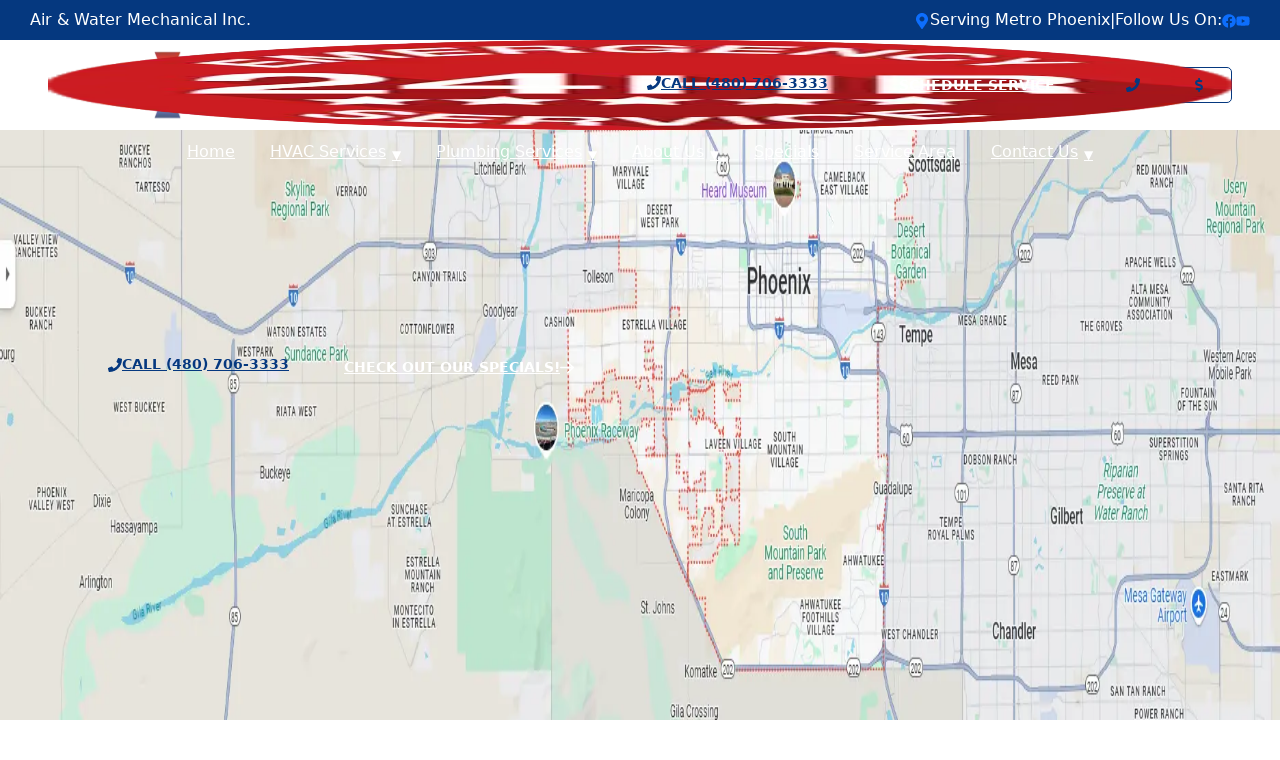

--- FILE ---
content_type: text/html; charset=utf-8
request_url: https://airwateraz.com/
body_size: 20294
content:
<!DOCTYPE html><!--TMeo_cQaQW0gBSOOYVtnI--><html lang="en"><head><meta charSet="utf-8"/><meta name="viewport" content="width=device-width, initial-scale=1"/><link rel="preload" href="/_next/static/media/1b99372b3eaef0c8-s.p.758e15a8.woff2" as="font" crossorigin="" type="font/woff2"/><link rel="preload" href="/_next/static/media/5c285b27cdda1fe8-s.p.a62025f2.woff2" as="font" crossorigin="" type="font/woff2"/><link rel="stylesheet" href="/_next/static/chunks/0fcd4aafba5f9719.css" data-precedence="next"/><link rel="stylesheet" href="/_next/static/chunks/3afaf6a5c1087437.css" data-precedence="next"/><link rel="stylesheet" href="/_next/static/chunks/d43ab978ac5b76ce.css" data-precedence="next"/><link rel="stylesheet" href="/_next/static/chunks/6d7f76f0bfa72eda.css" data-precedence="next"/><link rel="preload" as="script" fetchPriority="low" href="/_next/static/chunks/e97bb96cb3c593c6.js"/><script src="/_next/static/chunks/330faf687a17f9e8.js" async=""></script><script src="/_next/static/chunks/6740f161f60c6ab5.js" async=""></script><script src="/_next/static/chunks/c645af7d6b65f73e.js" async=""></script><script src="/_next/static/chunks/turbopack-615edaf8d547e069.js" async=""></script><script src="/_next/static/chunks/9be3ecc968c4f645.js" async=""></script><script src="/_next/static/chunks/cb6b2ea68ee3994d.js" async=""></script><script src="/_next/static/chunks/69c3b97aa937d814.js" async=""></script><script src="/_next/static/chunks/a553981d95e1a85c.js" async=""></script><script src="/_next/static/chunks/ff1a16fafef87110.js" async=""></script><script src="/_next/static/chunks/247eb132b7f7b574.js" async=""></script><script src="/_next/static/chunks/e11bc571d4d38afb.js" async=""></script><script src="/_next/static/chunks/aa3dadd2061a1f70.js" async=""></script><meta name="author" content="Themeservices"/><link rel="icon" href="/favicon.ico" sizes="any"/><meta name="next-size-adjust" content=""/><title>Air &amp; Water Mechanical Inc.</title><meta name="description" content="Full Service HVAC &amp; Plumbing solutions for Arizona home and business owners"/><link rel="manifest" href="/site.webmanifest"/><link rel="shortcut icon" href="/favicon.ico"/><link rel="icon" href="/favicon-32x32.png" sizes="32x32" type="image/png"/><link rel="icon" href="/favicon-16x16.png" sizes="16x16" type="image/png"/><link rel="apple-touch-icon" href="/apple-touch-icon.png" sizes="180x180" type="image/png"/><link rel="android-chrome-192x192" href="/android-chrome-192x192.png" sizes="192x192" type="image/png"/><link rel="android-chrome-512x512" href="/android-chrome-512x512.png" sizes="512x512" type="image/png"/><script src="/_next/static/chunks/a6dad97d9634a72d.js" noModule=""></script></head><body class="outfit_cba2eec8-module__WJHFyW__variable dm_sans_98855e8e-module__t7ozfW__variable"><div hidden=""><!--$--><!--/$--></div><section class="Toastify" aria-live="polite" aria-atomic="false" aria-relevant="additions text" aria-label="Notifications Alt+T"></section><div class="header-arae"><header class="cs_site_header cs_style_1 relative  cs_sticky_header cs_site_header_full_width  "><div class="cs_top_header"><div class="container"><div class="cs_top_header_in"><div class="cs_top_header_left"><ul class="cs_top_nav d-flex flex-wrap align-items-center cs_fs_12 text-white m-0 p-0"><li>Air &amp; Water Mechanical Inc.</li></ul></div><div class="cs_top_header_right"><div class="cs_header_social_links_wrap"><div class="text-white text-2xl rounded-full "><a class="hover:text-white!" href="/"><svg stroke="currentColor" fill="currentColor" stroke-width="0" viewBox="0 0 384 512" height="1em" width="1em" xmlns="http://www.w3.org/2000/svg"><path d="M172.268 501.67C26.97 291.031 0 269.413 0 192 0 85.961 85.961 0 192 0s192 85.961 192 192c0 77.413-26.97 99.031-172.268 309.67-9.535 13.774-29.93 13.773-39.464 0zM192 272c44.183 0 80-35.817 80-80s-35.817-80-80-80-80 35.817-80 80 35.817 80 80 80z"></path></svg></a></div><span class="hidden md:inline-block">Serving Metro Phoenix</span><span class="mb-0 hidden md:inline-block"> | </span><p class="mb-0 hidden md:inline-block">Follow Us On: </p><div class="cs_header_social_links"><div class="text-white text-2xl rounded-full "><a class="hover:text-white!" target="_blank" href="https://www.facebook.com/airandwatermechanical/"><svg stroke="currentColor" fill="currentColor" stroke-width="0" viewBox="0 0 512 512" height="1em" width="1em" xmlns="http://www.w3.org/2000/svg"><path d="M504 256C504 119 393 8 256 8S8 119 8 256c0 123.78 90.69 226.38 209.25 245V327.69h-63V256h63v-54.64c0-62.15 37-96.48 93.67-96.48 27.14 0 55.52 4.84 55.52 4.84v61h-31.28c-30.8 0-40.41 19.12-40.41 38.73V256h68.78l-11 71.69h-57.78V501C413.31 482.38 504 379.78 504 256z"></path></svg></a></div><div class="text-white text-2xl rounded-full "><a class="hover:text-white!" target="_blank" href="https://www.youtube.com/channel/UC40ZVdaGGLBiVZQBBNz1U5A/featured"><svg stroke="currentColor" fill="currentColor" stroke-width="0" viewBox="0 0 576 512" height="1em" width="1em" xmlns="http://www.w3.org/2000/svg"><path d="M549.655 124.083c-6.281-23.65-24.787-42.276-48.284-48.597C458.781 64 288 64 288 64S117.22 64 74.629 75.486c-23.497 6.322-42.003 24.947-48.284 48.597-11.412 42.867-11.412 132.305-11.412 132.305s0 89.438 11.412 132.305c6.281 23.65 24.787 41.5 48.284 47.821C117.22 448 288 448 288 448s170.78 0 213.371-11.486c23.497-6.321 42.003-24.171 48.284-47.821 11.412-42.867 11.412-132.305 11.412-132.305s0-89.438-11.412-132.305zm-317.51 213.508V175.185l142.739 81.205-142.739 81.201z"></path></svg></a></div></div></div></div></div></div></div><div class="cs_main_header cs_white_bg"><div class="px-5"><div class="cs_main_header_in"><div class="cs_main_header_left"><a class="cs_site_branding" href="/"><img alt="Logo" loading="lazy" width="240" height="0" decoding="async" data-nimg="1" style="color:transparent" srcSet="/_next/image?url=%2Fassets%2Fimg%2Flogo.webp&amp;w=256&amp;q=75 1x, /_next/image?url=%2Fassets%2Fimg%2Flogo.webp&amp;w=640&amp;q=75 2x" src="/_next/image?url=%2Fassets%2Fimg%2Flogo.webp&amp;w=640&amp;q=75"/></a></div><div class="cs_main_header_right"><div class="cs_toolbox"><div class="cs_header_contact"><div class="items-center hidden xl:flex"><a class="cs_btn cs_type_1 cs_style_1" href="tel:+1480706333"><svg stroke="currentColor" fill="currentColor" stroke-width="0" viewBox="0 0 512 512" height="1em" width="1em" xmlns="http://www.w3.org/2000/svg"><path d="M493.4 24.6l-104-24c-11.3-2.6-22.9 3.3-27.5 13.9l-48 112c-4.2 9.8-1.4 21.3 6.9 28l60.6 49.6c-36 76.7-98.9 140.5-177.2 177.2l-49.6-60.6c-6.8-8.3-18.2-11.1-28-6.9l-112 48C3.9 366.5-2 378.1.6 389.4l24 104C27.1 504.2 36.7 512 48 512c256.1 0 464-207.5 464-464 0-11.2-7.7-20.9-18.6-23.4z"></path></svg><span>Call (480) 706-3333</span></a><a class="cs_btn cs_style_1 mx-3" href="/contact"><span>Schedule Service</span></a><a href="tel:+1480706333" class="relative h-[80px] w-[80px]"><img href="tel:+1480706333" alt="Logo" loading="lazy" decoding="async" data-nimg="fill" class="object-cover aspect-square" style="position:absolute;height:100%;width:100%;left:0;top:0;right:0;bottom:0;color:transparent" sizes="100vw" srcSet="/_next/image?url=%2Fassets%2Fimg%2Femergency-badge.webp&amp;w=640&amp;q=75 640w, /_next/image?url=%2Fassets%2Fimg%2Femergency-badge.webp&amp;w=750&amp;q=75 750w, /_next/image?url=%2Fassets%2Fimg%2Femergency-badge.webp&amp;w=828&amp;q=75 828w, /_next/image?url=%2Fassets%2Fimg%2Femergency-badge.webp&amp;w=1080&amp;q=75 1080w, /_next/image?url=%2Fassets%2Fimg%2Femergency-badge.webp&amp;w=1200&amp;q=75 1200w, /_next/image?url=%2Fassets%2Fimg%2Femergency-badge.webp&amp;w=1920&amp;q=75 1920w, /_next/image?url=%2Fassets%2Fimg%2Femergency-badge.webp&amp;w=2048&amp;q=75 2048w, /_next/image?url=%2Fassets%2Fimg%2Femergency-badge.webp&amp;w=3840&amp;q=75 3840w" src="/_next/image?url=%2Fassets%2Fimg%2Femergency-badge.webp&amp;w=3840&amp;q=75"/></a></div><div class="flex cs_header_contact_right xl:hidden items-center ml-5"><a class="cs_btn cs_type_1 cs_style_1" href="/contact"><svg stroke="currentColor" fill="currentColor" stroke-width="0" viewBox="0 0 512 512" height="1em" width="1em" xmlns="http://www.w3.org/2000/svg"><path d="M493.4 24.6l-104-24c-11.3-2.6-22.9 3.3-27.5 13.9l-48 112c-4.2 9.8-1.4 21.3 6.9 28l60.6 49.6c-36 76.7-98.9 140.5-177.2 177.2l-49.6-60.6c-6.8-8.3-18.2-11.1-28-6.9l-112 48C3.9 366.5-2 378.1.6 389.4l24 104C27.1 504.2 36.7 512 48 512c256.1 0 464-207.5 464-464 0-11.2-7.7-20.9-18.6-23.4z"></path></svg></a><a class="cs_btn cs_type_1 cs_style_1 ml-2" href="/contact"><svg stroke="currentColor" fill="currentColor" stroke-width="0" viewBox="0 0 288 512" height="1em" width="1em" xmlns="http://www.w3.org/2000/svg"><path d="M209.2 233.4l-108-31.6C88.7 198.2 80 186.5 80 173.5c0-16.3 13.2-29.5 29.5-29.5h66.3c12.2 0 24.2 3.7 34.2 10.5 6.1 4.1 14.3 3.1 19.5-2l34.8-34c7.1-6.9 6.1-18.4-1.8-24.5C238 74.8 207.4 64.1 176 64V16c0-8.8-7.2-16-16-16h-32c-8.8 0-16 7.2-16 16v48h-2.5C45.8 64-5.4 118.7.5 183.6c4.2 46.1 39.4 83.6 83.8 96.6l102.5 30c12.5 3.7 21.2 15.3 21.2 28.3 0 16.3-13.2 29.5-29.5 29.5h-66.3C100 368 88 364.3 78 357.5c-6.1-4.1-14.3-3.1-19.5 2l-34.8 34c-7.1 6.9-6.1 18.4 1.8 24.5 24.5 19.2 55.1 29.9 86.5 30v48c0 8.8 7.2 16 16 16h32c8.8 0 16-7.2 16-16v-48.2c46.6-.9 90.3-28.6 105.7-72.7 21.5-61.6-14.6-124.8-72.5-141.7z"></path></svg></a><a href="tel:+1480706333" class="relative h-[50px] w-[50px] ml-4"><img href="tel:+1480706333" alt="Logo" loading="lazy" decoding="async" data-nimg="fill" class="object-cover aspect-square" style="position:absolute;height:100%;width:100%;left:0;top:0;right:0;bottom:0;color:transparent" sizes="100vw" srcSet="/_next/image?url=%2Fassets%2Fimg%2Femergency-badge.webp&amp;w=640&amp;q=75 640w, /_next/image?url=%2Fassets%2Fimg%2Femergency-badge.webp&amp;w=750&amp;q=75 750w, /_next/image?url=%2Fassets%2Fimg%2Femergency-badge.webp&amp;w=828&amp;q=75 828w, /_next/image?url=%2Fassets%2Fimg%2Femergency-badge.webp&amp;w=1080&amp;q=75 1080w, /_next/image?url=%2Fassets%2Fimg%2Femergency-badge.webp&amp;w=1200&amp;q=75 1200w, /_next/image?url=%2Fassets%2Fimg%2Femergency-badge.webp&amp;w=1920&amp;q=75 1920w, /_next/image?url=%2Fassets%2Fimg%2Femergency-badge.webp&amp;w=2048&amp;q=75 2048w, /_next/image?url=%2Fassets%2Fimg%2Femergency-badge.webp&amp;w=3840&amp;q=75 3840w" src="/_next/image?url=%2Fassets%2Fimg%2Femergency-badge.webp&amp;w=3840&amp;q=75"/></a></div></div></div></div></div></div></div><div class="cs_main_header_center bg-accent-primo text-white"><div class="cs_nav cs_primary_font fw-medium"><span class="cs-munu_toggle"><span></span></span><ul class="cs_nav_list fw-medium"><li class="menu-item"><a href="/">Home</a></li><li class="menu-item-has-children"><a href="/service?category=hvac">HVAC Services</a><span class="cs-munu_dropdown_toggle"><span></span></span><ul><li><a href="/service/ac-repair">AC Repair</a></li><li><a href="/service/ac-installation">AC Installation</a></li><li><a href="/service/ac-maintenance">AC Maintenance</a></li><li><a href="/service/ductless-ac">Ductless AC</a></li><li><a href="/service/air-quality">Indoor Air Quality</a></li><li><a href="/service/commercial-hvac">Commercial HVAC</a></li></ul></li><li class="menu-item-has-children"><a href="/service?category=plumbing">Plumbing Services</a><span class="cs-munu_dropdown_toggle"><span></span></span><ul><li><a href="/service/plumbing-inspection">Plumbing Inspection Service</a></li><li><a href="/service/plumbing-repair">Plumbing Repair</a></li><li><a href="/service/water-heaters">Water Heaters</a></li><li><a href="/service/tankless-water">Tankless Water Heaters</a></li><li><a href="/service/hydro-jetting">Hydro Jetting</a></li><li><a href="/service/under-slab-plumbing">Under Slab Plumbing</a></li><li><a href="/service/slab-leak">Slab Leak Detection</a></li><li><a href="/service/commercial-plumbing">Commercial Plumbing Services</a></li></ul></li><li class="menu-item-has-children"><a href="/about">About Us</a><span class="cs-munu_dropdown_toggle"><span></span></span><ul><li><a href="/about">Our Company</a></li><li><a href="/faqs">FAQ</a></li><li><a href="/testimonials">Testimonials</a></li></ul></li><li><a href="/specials">Specials</a></li><li><a href="/service-areas">Service Area</a></li><li class="menu-item-has-children"><a href="/contact">Contact Us</a><span class="cs-munu_dropdown_toggle"><span></span></span><ul><li><a href="/">Request An Estimate</a></li><li><a href="/contact">Book An Appointment</a></li><li><a href="/careers">Join Us</a></li><li><a href="/referral-program">Referral Program</a></li></ul></li></ul></div></div></header><div class="cs_site_header_spacing_130"></div></div><main class="home-page2"><div class=""><div class="relative"><div class="slick-slider slick-initialized" dir="ltr"><div class="slick-list"><div class="slick-track" style="width:500%;left:-100%"><div data-index="-1" tabindex="-1" class="slick-slide slick-cloned" aria-hidden="true" style="width:20%"><div><div class="cs_slide relative h-[50em]" tabindex="-1" style="width:100%;display:inline-block"><div class="absolute inset-0 bg-[black]/70 flex justify-center items-center z-1 h-[50em]"></div><div class="cs_hero cs_style_1 cs_bg_filed cs_primary_bg cs_center h-full!" data-background="/assets/img/hero_bg_2.webp"></div></div></div></div><div data-index="0" class="slick-slide slick-active slick-current" tabindex="-1" aria-hidden="false" style="outline:none;width:20%"><div><div class="cs_slide relative h-[50em]" tabindex="-1" style="width:100%;display:inline-block"><div class="absolute inset-0 bg-[black]/40 flex justify-center items-center z-1 h-[50em]"></div><div class="cs_hero cs_style_1 cs_bg_filed cs_primary_bg cs_center h-full!" data-background="/assets/img/hero_bg_3.webp"></div></div></div></div><div data-index="1" class="slick-slide" tabindex="-1" aria-hidden="true" style="outline:none;width:20%"><div><div class="cs_slide relative h-[50em]" tabindex="-1" style="width:100%;display:inline-block"><div class="absolute inset-0 bg-[black]/40 flex justify-center items-center z-1 h-[50em]"></div><div class="cs_hero cs_style_1 cs_bg_filed cs_primary_bg cs_center h-full!" data-background="/assets/img/hero_bg_1.webp"></div></div></div></div><div data-index="2" class="slick-slide" tabindex="-1" aria-hidden="true" style="outline:none;width:20%"><div><div class="cs_slide relative h-[50em]" tabindex="-1" style="width:100%;display:inline-block"><div class="absolute inset-0 bg-[black]/70 flex justify-center items-center z-1 h-[50em]"></div><div class="cs_hero cs_style_1 cs_bg_filed cs_primary_bg cs_center h-full!" data-background="/assets/img/hero_bg_2.webp"></div></div></div></div><div data-index="3" tabindex="-1" class="slick-slide slick-cloned" aria-hidden="true" style="width:20%"><div><div class="cs_slide relative h-[50em]" tabindex="-1" style="width:100%;display:inline-block"><div class="absolute inset-0 bg-[black]/40 flex justify-center items-center z-1 h-[50em]"></div><div class="cs_hero cs_style_1 cs_bg_filed cs_primary_bg cs_center h-full!" data-background="/assets/img/hero_bg_3.webp"></div></div></div></div></div></div></div><div class="absolute inset-0 flex justify-center items-center z-0 h-[50em] container gap-12"><div class="cs_hero_text wow fadeInRight flex flex-col" data-wow-duration="0.9s" data-wow-delay="0.25s"><div class="cs_hero_mini_title cs_accent_color cs_fs_18 cs_medium cs_mb_8 bg-white p-2 rounded-full flex gap-2 px-4 w-initial w-auto self-start"><img alt="img" loading="lazy" width="15" height="15" decoding="async" data-nimg="1" style="color:transparent" src="/assets/img/icons/fan.svg"/>Beat the Heat. Fix the Leaks.</div><h1 class="cs_hero_title cs_white_color cs_fs_74 cs_mb_18">Air. Water. Comfort. Covered.</h1><p class="cs_hero_subtitle cs_white_color cs_mb_34">Expert Plumbing and HVAC Services That Keep Your Home Comfortable, Efficient, and Worry-Free — So You Can Focus on What Matters.</p><div class="cs_hero_btns"><div class="relative w-full flex justify-center flex-col-reverse gap-3 lg:flex-row lg:justify-start"><a class="cs_btn cs_type_1 cs_style_1 bg-white! hover:bg-accent!" href="/specials"><svg stroke="currentColor" fill="currentColor" stroke-width="0" viewBox="0 0 512 512" height="1em" width="1em" xmlns="http://www.w3.org/2000/svg"><path d="M493.4 24.6l-104-24c-11.3-2.6-22.9 3.3-27.5 13.9l-48 112c-4.2 9.8-1.4 21.3 6.9 28l60.6 49.6c-36 76.7-98.9 140.5-177.2 177.2l-49.6-60.6c-6.8-8.3-18.2-11.1-28-6.9l-112 48C3.9 366.5-2 378.1.6 389.4l24 104C27.1 504.2 36.7 512 48 512c256.1 0 464-207.5 464-464 0-11.2-7.7-20.9-18.6-23.4z"></path></svg><span>Call (480) 706-3333</span></a><a class="cs_btn cs_style_1" href="/specials"><span>Check out our Specials!</span><svg width="14" height="13" viewBox="0 0 14 13" fill="none" xmlns="http://www.w3.org/2000/svg"><path d="M8.28125 0.71875L13.7812 5.96875C13.9271 6.11458 14 6.29167 14 6.5C14 6.70833 13.9271 6.88542 13.7812 7.03125L8.28125 12.2812C7.90625 12.5729 7.55208 12.5729 7.21875 12.2812C6.92708 11.9062 6.92708 11.5521 7.21875 11.2188L11.375 7.25H0.75C0.291667 7.20833 0.0416667 6.95833 0 6.5C0.0416667 6.04167 0.291667 5.79167 0.75 5.75H11.375L7.21875 1.78125C6.92708 1.44792 6.92708 1.09375 7.21875 0.71875C7.55208 0.427083 7.90625 0.427083 8.28125 0.71875Z" fill="currentColor"></path></svg></a></div></div></div><div class="m-auto bg-white rounded-lg rounded-t-xl max-w-10/12 xl:max-w-[300px] shadow-md hidden 2xl:block min-w-xl"><div class="bg-accent py-[1em] text-3xl text-center text-white rounded-t-xl"><h3 class="m-0 text-white">Request an Estimate</h3></div><form class="px-[3em] pb-[3em]"><div class="animate-fade-in"><h4 class="py-4 text-heading m-0 text-center">What type of service do you need?</h4><div class="grid grid-cols-1 md:grid-cols-2 gap-4"><button type="button" class="p-6 rounded-lg border-2 transition-all flex flex-col items-center border-gray-200 hover:border-red-300"><svg stroke="currentColor" fill="currentColor" stroke-width="0" viewBox="0 0 512 512" class="text-4xl text-red-500 mb-3" height="1em" width="1em" xmlns="http://www.w3.org/2000/svg"><path d="M352.57 128c-28.09 0-54.09 4.52-77.06 12.86l12.41-123.11C289 7.31 279.81-1.18 269.33.13 189.63 10.13 128 77.64 128 159.43c0 28.09 4.52 54.09 12.86 77.06L17.75 224.08C7.31 223-1.18 232.19.13 242.67c10 79.7 77.51 141.33 159.3 141.33 28.09 0 54.09-4.52 77.06-12.86l-12.41 123.11c-1.05 10.43 8.11 18.93 18.59 17.62 79.7-10 141.33-77.51 141.33-159.3 0-28.09-4.52-54.09-12.86-77.06l123.11 12.41c10.44 1.05 18.93-8.11 17.62-18.59-10-79.7-77.51-141.33-159.3-141.33zM256 288a32 32 0 1 1 32-32 32 32 0 0 1-32 32z"></path></svg><div class="text-center"><div class="text-xl font-semibold text-gray-800">HVAC</div><p class="text-gray-600 mt-2">AC Repair, Installation &amp; Maintenance</p></div></button><button type="button" class="p-6 rounded-lg border-2 transition-all flex flex-col items-center border-gray-200 hover:border-red-300"><svg stroke="currentColor" fill="currentColor" stroke-width="0" viewBox="0 0 352 512" class="text-4xl text-blue-500 mb-3" height="1em" width="1em" xmlns="http://www.w3.org/2000/svg"><path d="M205.22 22.09c-7.94-28.78-49.44-30.12-58.44 0C100.01 179.85 0 222.72 0 333.91 0 432.35 78.72 512 176 512s176-79.65 176-178.09c0-111.75-99.79-153.34-146.78-311.82zM176 448c-61.75 0-112-50.25-112-112 0-8.84 7.16-16 16-16s16 7.16 16 16c0 44.11 35.89 80 80 80 8.84 0 16 7.16 16 16s-7.16 16-16 16z"></path></svg><div class="text-center"><div class="text-xl font-semibold text-gray-800">Plumbing</div><p class="text-gray-600 mt-2">Pipe Repairs, Installation &amp; Water Heaters</p></div></button></div></div></form></div></div></div><div class="cs_video_popup "><div class="cs_video_popup-overlay"></div><div class="cs_video_popup-content"><div class="cs_video_popup-layer"></div><div class="cs_video_popup-container"><div class="cs_video_popup-align"><div class="embed-responsive embed-responsive-16by9"><iframe class="embed-responsive-item" src="about:blank"></iframe></div></div><div class="cs_video_popup-close"></div></div></div></div></div><div class="container grid grid-cols-1 sm:grid-cols-2 xl:grid-cols-4 gap-8 py-8 2xl:py-16"><a class="flex items-center justify-center group relative overflow-hidden rounded-lg shadow-lg transition-all duration-300 hover:shadow-xl h-[300px] hover:scale-[1.05] ring-4 ring-primary-500 scale-[1.02]" href="/service"><div class="relative z-10 p-6"><h3 class="text-2xl font-semibold text-white group-hover:text-primary-200 transition-colors text-center">Air Conditioning</h3></div><div class="absolute inset-0 bg-cover bg-center" style="background-image:url(/assets/img/services/thumb/ac.webp)"></div><div class="absolute inset-0 bg-black/60"></div></a><a class="flex items-center justify-center group relative overflow-hidden rounded-lg shadow-lg transition-all duration-300 hover:shadow-xl h-[300px] hover:scale-[1.05] " href="/service"><div class="relative z-10 p-6"><h3 class="text-2xl font-semibold text-white group-hover:text-primary-200 transition-colors text-center">Indoor Air Quality</h3></div><div class="absolute inset-0 bg-cover bg-center" style="background-image:url(/assets/img/services/thumb/indoor.webp)"></div><div class="absolute inset-0 bg-black/60"></div></a><a class="flex items-center justify-center group relative overflow-hidden rounded-lg shadow-lg transition-all duration-300 hover:shadow-xl h-[300px] hover:scale-[1.05] " href="/service"><div class="relative z-10 p-6"><h3 class="text-2xl font-semibold text-white group-hover:text-primary-200 transition-colors text-center">Plumbing</h3></div><div class="absolute inset-0 bg-cover bg-center" style="background-image:url(/assets/img/services/thumb/plumbing.webp)"></div><div class="absolute inset-0 bg-black/60"></div></a><a class="flex items-center justify-center group relative overflow-hidden rounded-lg shadow-lg transition-all duration-300 hover:shadow-xl h-[300px] hover:scale-[1.05] " href="/service"><div class="relative z-10 p-6"><h3 class="text-2xl font-semibold text-white group-hover:text-primary-200 transition-colors text-center">Water Heaters</h3></div><div class="absolute inset-0 bg-cover bg-center" style="background-image:url(/assets/img/services/thumb/water-heater.jpg)"></div><div class="absolute inset-0 bg-black/60"></div></a></div><div class="m-auto bg-white rounded-lg rounded-t-xl max-w-10/12 xl:max-w-[300px] shadow-md block 2xl:hidden my-8! min-w-sm md:min-w-2xl"><div class="bg-accent py-[1em] text-3xl text-center text-white rounded-t-xl"><h3 class="m-0 text-white">Request an Estimate</h3></div><form class="px-[3em] pb-[3em]"><div class="animate-fade-in"><h4 class="py-4 text-heading m-0 text-center">What type of service do you need?</h4><div class="grid grid-cols-1 md:grid-cols-2 gap-4"><button type="button" class="p-6 rounded-lg border-2 transition-all flex flex-col items-center border-gray-200 hover:border-red-300"><svg stroke="currentColor" fill="currentColor" stroke-width="0" viewBox="0 0 512 512" class="text-4xl text-red-500 mb-3" height="1em" width="1em" xmlns="http://www.w3.org/2000/svg"><path d="M352.57 128c-28.09 0-54.09 4.52-77.06 12.86l12.41-123.11C289 7.31 279.81-1.18 269.33.13 189.63 10.13 128 77.64 128 159.43c0 28.09 4.52 54.09 12.86 77.06L17.75 224.08C7.31 223-1.18 232.19.13 242.67c10 79.7 77.51 141.33 159.3 141.33 28.09 0 54.09-4.52 77.06-12.86l-12.41 123.11c-1.05 10.43 8.11 18.93 18.59 17.62 79.7-10 141.33-77.51 141.33-159.3 0-28.09-4.52-54.09-12.86-77.06l123.11 12.41c10.44 1.05 18.93-8.11 17.62-18.59-10-79.7-77.51-141.33-159.3-141.33zM256 288a32 32 0 1 1 32-32 32 32 0 0 1-32 32z"></path></svg><div class="text-center"><div class="text-xl font-semibold text-gray-800">HVAC</div><p class="text-gray-600 mt-2">AC Repair, Installation &amp; Maintenance</p></div></button><button type="button" class="p-6 rounded-lg border-2 transition-all flex flex-col items-center border-gray-200 hover:border-red-300"><svg stroke="currentColor" fill="currentColor" stroke-width="0" viewBox="0 0 352 512" class="text-4xl text-blue-500 mb-3" height="1em" width="1em" xmlns="http://www.w3.org/2000/svg"><path d="M205.22 22.09c-7.94-28.78-49.44-30.12-58.44 0C100.01 179.85 0 222.72 0 333.91 0 432.35 78.72 512 176 512s176-79.65 176-178.09c0-111.75-99.79-153.34-146.78-311.82zM176 448c-61.75 0-112-50.25-112-112 0-8.84 7.16-16 16-16s16 7.16 16 16c0 44.11 35.89 80 80 80 8.84 0 16 7.16 16 16s-7.16 16-16 16z"></path></svg><div class="text-center"><div class="text-xl font-semibold text-gray-800">Plumbing</div><p class="text-gray-600 mt-2">Pipe Repairs, Installation &amp; Water Heaters</p></div></button></div></div></form></div><section><div class="cs_about cs_style_1"><div class="container"><div class="row align-items-center cs_gap_y_40"><div class="col-xl-6 wow fadeInLeft" data-wow-duration="0.9s" data-wow-delay="0.25s"><div class="cs_faq_thumb"><div class="cs_faq_thumb_1"><img alt="img" loading="lazy" width="448" height="529" decoding="async" data-nimg="1" style="color:transparent" srcSet="/_next/image?url=%2Fassets%2Fimg%2Fabout-img-2.webp&amp;w=640&amp;q=75 1x, /_next/image?url=%2Fassets%2Fimg%2Fabout-img-2.webp&amp;w=1080&amp;q=75 2x" src="/_next/image?url=%2Fassets%2Fimg%2Fabout-img-2.webp&amp;w=1080&amp;q=75"/></div><div class="cs_faq_thumb_2"><div class="cs_faq_thumb_2_in">``<div class="cs_faq_experience_box cs_accent_bg text-center"><h3 class="cs_fs_48 cs_white_color">22+</h3><p class="cs_white_color mb-0">Years Serving<br/>Phoenix</p><svg width="72" height="42" viewBox="0 0 72 42" class="cs_accent_color" fill="none" xmlns="http://www.w3.org/2000/svg"><path d="M0 42V0L72 42H0Z" fill="currentColor"></path></svg></div><img alt="img" loading="lazy" width="322" height="330" decoding="async" data-nimg="1" style="color:transparent" srcSet="/_next/image?url=%2Fassets%2Fimg%2Fabout-img-1.jpg&amp;w=384&amp;q=75 1x, /_next/image?url=%2Fassets%2Fimg%2Fabout-img-1.jpg&amp;w=750&amp;q=75 2x" src="/_next/image?url=%2Fassets%2Fimg%2Fabout-img-1.jpg&amp;w=750&amp;q=75"/></div></div><div class="cs_thumb_text">Arizona Trusted Company</div></div></div><div class="col-xl-6"><div class="cs_about_content"><div class="cs_section_heading cs_style_1 cs_mb_22"><h3 class="cs_section_subtitle cs_accent_color  cs_medium cs_fs_20 cs_mb_10"><img alt="About" loading="lazy" width="15" height="15" decoding="async" data-nimg="1" class="cs_section_subheading_icon" style="color:transparent" src="/assets/img/icons/fan.svg"/><span class="whitespace-nowrap">Redefine Comfort with<!-- --> <span class="font-bold ">Air &amp; Water Mechanical</span></span></h3><h2 class="cs_section_title cs_fs_48 cs_semibold mb-0">Keeping Arizona Homes Cool, Dry, and Running Smoothly</h2></div><p class="cs_mb_30">For over 22 years, Air and Water Mechanical has been the go-to name for reliable HVAC and plumbing services across the Phoenix metro area. From emergency repairs to routine maintenance, our team has proudly helped homeowners and businesses in Scottsdale, Chandler, Gilbert, Mesa, and beyond stay cool, comfortable, and leak-free — even in the harshest Arizona conditions. With decades of local experience, fast response times, and a commitment to doing the job right, we’re here to keep your home or business running smoothly, season after season.</p><div class="cs_tabs"><div class="cs_tab_body"><div class="cs_tab active" id="tab_1"><ul class="cs_list cs_style_1 cs_mp_0 cs_fs_18 cs_medium cs_heading_font"><li><svg stroke="currentColor" fill="currentColor" stroke-width="0" viewBox="0 0 512 512" height="1em" width="1em" xmlns="http://www.w3.org/2000/svg"><path d="M504 256c0 136.967-111.033 248-248 248S8 392.967 8 256 119.033 8 256 8s248 111.033 248 248zM227.314 387.314l184-184c6.248-6.248 6.248-16.379 0-22.627l-22.627-22.627c-6.248-6.249-16.379-6.249-22.628 0L216 308.118l-70.059-70.059c-6.248-6.248-16.379-6.248-22.628 0l-22.627 22.627c-6.248 6.248-6.248 16.379 0 22.627l104 104c6.249 6.249 16.379 6.249 22.628.001z"></path></svg>NATE-Certified Technicians</li><li><svg stroke="currentColor" fill="currentColor" stroke-width="0" viewBox="0 0 512 512" height="1em" width="1em" xmlns="http://www.w3.org/2000/svg"><path d="M504 256c0 136.967-111.033 248-248 248S8 392.967 8 256 119.033 8 256 8s248 111.033 248 248zM227.314 387.314l184-184c6.248-6.248 6.248-16.379 0-22.627l-22.627-22.627c-6.248-6.249-16.379-6.249-22.628 0L216 308.118l-70.059-70.059c-6.248-6.248-16.379-6.248-22.628 0l-22.627 22.627c-6.248 6.248-6.248 16.379 0 22.627l104 104c6.249 6.249 16.379 6.249 22.628.001z"></path></svg>Industry Leading Warranty</li><li><svg stroke="currentColor" fill="currentColor" stroke-width="0" viewBox="0 0 512 512" height="1em" width="1em" xmlns="http://www.w3.org/2000/svg"><path d="M504 256c0 136.967-111.033 248-248 248S8 392.967 8 256 119.033 8 256 8s248 111.033 248 248zM227.314 387.314l184-184c6.248-6.248 6.248-16.379 0-22.627l-22.627-22.627c-6.248-6.249-16.379-6.249-22.628 0L216 308.118l-70.059-70.059c-6.248-6.248-16.379-6.248-22.628 0l-22.627 22.627c-6.248 6.248-6.248 16.379 0 22.627l104 104c6.249 6.249 16.379 6.249 22.628.001z"></path></svg>24/7 Emergency Service</li><li><svg stroke="currentColor" fill="currentColor" stroke-width="0" viewBox="0 0 512 512" height="1em" width="1em" xmlns="http://www.w3.org/2000/svg"><path d="M504 256c0 136.967-111.033 248-248 248S8 392.967 8 256 119.033 8 256 8s248 111.033 248 248zM227.314 387.314l184-184c6.248-6.248 6.248-16.379 0-22.627l-22.627-22.627c-6.248-6.249-16.379-6.249-22.628 0L216 308.118l-70.059-70.059c-6.248-6.248-16.379-6.248-22.628 0l-22.627 22.627c-6.248 6.248-6.248 16.379 0 22.627l104 104c6.249 6.249 16.379 6.249 22.628.001z"></path></svg>Locally Owned &amp; Operated</li><li><svg stroke="currentColor" fill="currentColor" stroke-width="0" viewBox="0 0 512 512" height="1em" width="1em" xmlns="http://www.w3.org/2000/svg"><path d="M504 256c0 136.967-111.033 248-248 248S8 392.967 8 256 119.033 8 256 8s248 111.033 248 248zM227.314 387.314l184-184c6.248-6.248 6.248-16.379 0-22.627l-22.627-22.627c-6.248-6.249-16.379-6.249-22.628 0L216 308.118l-70.059-70.059c-6.248-6.248-16.379-6.248-22.628 0l-22.627 22.627c-6.248 6.248-6.248 16.379 0 22.627l104 104c6.249 6.249 16.379 6.249 22.628.001z"></path></svg>Upfront Pricing</li><li><svg stroke="currentColor" fill="currentColor" stroke-width="0" viewBox="0 0 512 512" height="1em" width="1em" xmlns="http://www.w3.org/2000/svg"><path d="M504 256c0 136.967-111.033 248-248 248S8 392.967 8 256 119.033 8 256 8s248 111.033 248 248zM227.314 387.314l184-184c6.248-6.248 6.248-16.379 0-22.627l-22.627-22.627c-6.248-6.249-16.379-6.249-22.628 0L216 308.118l-70.059-70.059c-6.248-6.248-16.379-6.248-22.628 0l-22.627 22.627c-6.248 6.248-6.248 16.379 0 22.627l104 104c6.249 6.249 16.379 6.249 22.628.001z"></path></svg>100% Satisfaction Guarantee</li></ul></div></div></div><div class="cs_height_33 cs_height_lg_30"></div><div class="cs_about_btns"><a class="cs_btn cs_style_1" href="/about"><span>Get to Know Us</span><svg width="14" height="13" viewBox="0 0 14 13" fill="none" xmlns="http://www.w3.org/2000/svg"><path d="M8.28125 0.71875L13.7812 5.96875C13.9271 6.11458 14 6.29167 14 6.5C14 6.70833 13.9271 6.88542 13.7812 7.03125L8.28125 12.2812C7.90625 12.5729 7.55208 12.5729 7.21875 12.2812C6.92708 11.9062 6.92708 11.5521 7.21875 11.2188L11.375 7.25H0.75C0.291667 7.20833 0.0416667 6.95833 0 6.5C0.0416667 6.04167 0.291667 5.79167 0.75 5.75H11.375L7.21875 1.78125C6.92708 1.44792 6.92708 1.09375 7.21875 0.71875C7.55208 0.427083 7.90625 0.427083 8.28125 0.71875Z" fill="currentColor"></path></svg></a><a href="/contact"><div class="cs_about_phone_number"><div class="cs_about_phone_number_icon cs_accent_bg cs_center"><img alt="About" loading="lazy" width="25" height="25" decoding="async" data-nimg="1" style="color:transparent" src="/assets/img/icons/phone_icon.svg"/></div><div class="cs_about_phone_number_right"><p class="mb-0">Call Today for a Free Estimate</p><h3 class="cs_heading_color cs_fs_18 cs_medium mb-0">(480) 706-3333</h3></div></div></a></div></div></div></div></div></div><div class="cs_height_120 cs_height_lg_80"></div></section><section class="cs_bg_filed" id="service-section"><div class="container"><div class="cs_section_heading cs_style_1 text-center flex flex-col items-center"><div><img alt="Logo" loading="lazy" width="240" height="0" decoding="async" data-nimg="1" class="pb-3" style="color:transparent" srcSet="/_next/image?url=%2Fassets%2Fimg%2Flogo.webp&amp;w=256&amp;q=75 1x, /_next/image?url=%2Fassets%2Fimg%2Flogo.webp&amp;w=640&amp;q=75 2x" src="/_next/image?url=%2Fassets%2Fimg%2Flogo.webp&amp;w=640&amp;q=75"/></div><h4 class="-ml-3 mt-3">Experience the air and water mechanical difference</h4></div><div class="cs_height_45 cs_height_lg_45"></div><div class="row cs_gap_y_30"><div class="grid grid-cols-1 lg:grid-cols-2 xl:grid-cols-3 cs_gap_y_30 cs_row_gap_30 place-items-center"><div class="max-w-md"><div class="cs_pricing_plan cs_style_1"><img alt="img" loading="lazy" width="448" height="329" decoding="async" data-nimg="1" class="aspect-square object-cover" style="color:transparent" srcSet="/_next/image?url=%2Fassets%2Fimg%2Fservices%2Fhome-commercial-hvac.jpg&amp;w=640&amp;q=75 1x, /_next/image?url=%2Fassets%2Fimg%2Fservices%2Fhome-commercial-hvac.jpg&amp;w=1080&amp;q=75 2x" src="/_next/image?url=%2Fassets%2Fimg%2Fservices%2Fhome-commercial-hvac.jpg&amp;w=1080&amp;q=75"/><img alt="Logo" loading="lazy" width="76" height="72" decoding="async" data-nimg="1" class="cs_pricing_shape" style="color:transparent" src="/assets/img/shapes/price_shape.svg"/><div class="p-4"><div class="cs_pricing_plan_head"><div class="cs_price"><div class="cs_price_in"><h3 class="cs_fs_36 cs_white_color cs_semibold"><svg stroke="currentColor" fill="currentColor" stroke-width="0" viewBox="0 0 448 512" class="m-auto mt-3" height="1em" width="1em" xmlns="http://www.w3.org/2000/svg"><path d="M440.3 345.2l-33.8-19.5 26-7c8.2-2.2 13.1-10.7 10.9-18.9l-4-14.9c-2.2-8.2-10.7-13.1-18.9-10.9l-70.8 19-63.9-37 63.8-36.9 70.8 19c8.2 2.2 16.7-2.7 18.9-10.9l4-14.9c2.2-8.2-2.7-16.7-10.9-18.9l-26-7 33.8-19.5c7.4-4.3 9.9-13.7 5.7-21.1L430.4 119c-4.3-7.4-13.7-9.9-21.1-5.7l-33.8 19.5 7-26c2.2-8.2-2.7-16.7-10.9-18.9l-14.9-4c-8.2-2.2-16.7 2.7-18.9 10.9l-19 70.8-62.8 36.2v-77.5l53.7-53.7c6.2-6.2 6.2-16.4 0-22.6l-11.3-11.3c-6.2-6.2-16.4-6.2-22.6 0L256 56.4V16c0-8.8-7.2-16-16-16h-32c-8.8 0-16 7.2-16 16v40.4l-19.7-19.7c-6.2-6.2-16.4-6.2-22.6 0L138.3 48c-6.3 6.2-6.3 16.4 0 22.6l53.7 53.7v77.5l-62.8-36.2-19-70.8c-2.2-8.2-10.7-13.1-18.9-10.9l-14.9 4c-8.2 2.2-13.1 10.7-10.9 18.9l7 26-33.8-19.5c-7.4-4.3-16.8-1.7-21.1 5.7L2.1 145.7c-4.3 7.4-1.7 16.8 5.7 21.1l33.8 19.5-26 7c-8.3 2.2-13.2 10.7-11 19l4 14.9c2.2 8.2 10.7 13.1 18.9 10.9l70.8-19 63.8 36.9-63.8 36.9-70.8-19c-8.2-2.2-16.7 2.7-18.9 10.9l-4 14.9c-2.2 8.2 2.7 16.7 10.9 18.9l26 7-33.8 19.6c-7.4 4.3-9.9 13.7-5.7 21.1l15.5 26.8c4.3 7.4 13.7 9.9 21.1 5.7l33.8-19.5-7 26c-2.2 8.2 2.7 16.7 10.9 18.9l14.9 4c8.2 2.2 16.7-2.7 18.9-10.9l19-70.8 62.8-36.2v77.5l-53.7 53.7c-6.3 6.2-6.3 16.4 0 22.6l11.3 11.3c6.2 6.2 16.4 6.2 22.6 0l19.7-19.7V496c0 8.8 7.2 16 16 16h32c8.8 0 16-7.2 16-16v-40.4l19.7 19.7c6.2 6.2 16.4 6.2 22.6 0l11.3-11.3c6.2-6.2 6.2-16.4 0-22.6L256 387.7v-77.5l62.8 36.2 19 70.8c2.2 8.2 10.7 13.1 18.9 10.9l14.9-4c8.2-2.2 13.1-10.7 10.9-18.9l-7-26 33.8 19.5c7.4 4.3 16.8 1.7 21.1-5.7l15.5-26.8c4.3-7.3 1.8-16.8-5.6-21z"></path></svg></h3></div><svg width="120" height="94" viewBox="0 0 120 94" fill="none" xmlns="http://www.w3.org/2000/svg"><path d="M10 0H110L120 15H0L10 0Z" fill="#010F34"></path><path d="M13 0H106V79L59.5 94L13 79V0Z" fill="#007bff"></path></svg></div><div><h2 class="cs_pricing_plan_heading mb-0 cs_fs_20 cs_medium whitespace-nowrap">Cooling Services</h2><span>Stay Cool, Guaranteed</span></div></div><ul class="cs_pricing_features cs_mp_0 cs_heading_color"><li><img alt="Logo" loading="lazy" width="16" height="14" decoding="async" data-nimg="1" style="color:transparent" src="/assets/img/icons/tick.svg"/>AC Installation<!-- --> </li><li><img alt="Logo" loading="lazy" width="16" height="14" decoding="async" data-nimg="1" style="color:transparent" src="/assets/img/icons/tick.svg"/>AC Repair/ Maintenance<!-- --> </li><li><img alt="Logo" loading="lazy" width="16" height="14" decoding="async" data-nimg="1" style="color:transparent" src="/assets/img/icons/tick.svg"/>AC Replacement<!-- --> </li><li><img alt="Logo" loading="lazy" width="16" height="14" decoding="async" data-nimg="1" style="color:transparent" src="/assets/img/icons/tick.svg"/>Ductless AC Services<!-- --> </li><li><img alt="Logo" loading="lazy" width="16" height="14" decoding="async" data-nimg="1" style="color:transparent" src="/assets/img/icons/tick.svg"/>Air Quality Services<!-- --> </li></ul><a class="cs_btn cs_style_1 false" href="/contact"><span>Request an Estimate</span></a></div></div></div><div class="max-w-md"><div class="cs_pricing_plan cs_style_1"><img alt="img" loading="lazy" width="448" height="329" decoding="async" data-nimg="1" class="aspect-square object-cover" style="color:transparent" srcSet="/_next/image?url=%2Fassets%2Fimg%2Fservices%2Fwater-heater.jpg&amp;w=640&amp;q=75 1x, /_next/image?url=%2Fassets%2Fimg%2Fservices%2Fwater-heater.jpg&amp;w=1080&amp;q=75 2x" src="/_next/image?url=%2Fassets%2Fimg%2Fservices%2Fwater-heater.jpg&amp;w=1080&amp;q=75"/><img alt="Logo" loading="lazy" width="76" height="72" decoding="async" data-nimg="1" class="cs_pricing_shape" style="color:transparent" src="/assets/img/shapes/price_shape.svg"/><div class="p-4"><div class="cs_pricing_plan_head"><div class="cs_price"><div class="cs_price_in"><h3 class="cs_fs_36 cs_white_color cs_semibold"><svg stroke="currentColor" fill="currentColor" stroke-width="0" viewBox="0 0 384 512" class="m-auto mt-3" height="1em" width="1em" xmlns="http://www.w3.org/2000/svg"><path d="M216 23.86c0-23.8-30.65-32.77-44.15-13.04C48 191.85 224 200 224 288c0 35.63-29.11 64.46-64.85 63.99-35.17-.45-63.15-29.77-63.15-64.94v-85.51c0-21.7-26.47-32.23-41.43-16.5C27.8 213.16 0 261.33 0 320c0 105.87 86.13 192 192 192s192-86.13 192-192c0-170.29-168-193-168-296.14z"></path></svg></h3></div><svg width="120" height="94" viewBox="0 0 120 94" fill="none" xmlns="http://www.w3.org/2000/svg"><path d="M10 0H110L120 15H0L10 0Z" fill="#010F34"></path><path d="M13 0H106V79L59.5 94L13 79V0Z" fill="#f3090cff"></path></svg></div><div><h2 class="cs_pricing_plan_heading mb-0 cs_fs_20 cs_medium whitespace-nowrap">Water Heaters</h2><span>Heat when you need it</span></div></div><ul class="cs_pricing_features cs_mp_0 cs_heading_color"><li><img alt="Logo" loading="lazy" width="16" height="14" decoding="async" data-nimg="1" style="color:transparent" src="/assets/img/icons/tick.svg"/>Trane Heating System Installation<!-- --> </li><li><img alt="Logo" loading="lazy" width="16" height="14" decoding="async" data-nimg="1" style="color:transparent" src="/assets/img/icons/tick.svg"/>Heater Replacement<!-- --> </li><li><img alt="Logo" loading="lazy" width="16" height="14" decoding="async" data-nimg="1" style="color:transparent" src="/assets/img/icons/tick.svg"/>Heater Repair Services<!-- --> </li><li><img alt="Logo" loading="lazy" width="16" height="14" decoding="async" data-nimg="1" style="color:transparent" src="/assets/img/icons/tick.svg"/>Heater Maintenance<!-- --> </li><li><img alt="Logo" loading="lazy" width="16" height="14" decoding="async" data-nimg="1" style="color:transparent" src="/assets/img/icons/tick.svg"/>Heater Diagnostic Checks<!-- --> </li></ul><a class="cs_btn cs_style_1 false" href="/contact"><span>Request an Estimate</span></a></div></div></div><div class="max-w-md"><div class="cs_pricing_plan cs_style_1"><img alt="img" loading="lazy" width="448" height="329" decoding="async" data-nimg="1" class="aspect-square object-cover" style="color:transparent" srcSet="/_next/image?url=%2Fassets%2Fimg%2Fservices%2Fplumbing-repair.jpg&amp;w=640&amp;q=75 1x, /_next/image?url=%2Fassets%2Fimg%2Fservices%2Fplumbing-repair.jpg&amp;w=1080&amp;q=75 2x" src="/_next/image?url=%2Fassets%2Fimg%2Fservices%2Fplumbing-repair.jpg&amp;w=1080&amp;q=75"/><img alt="Logo" loading="lazy" width="76" height="72" decoding="async" data-nimg="1" class="cs_pricing_shape" style="color:transparent" src="/assets/img/shapes/price_shape.svg"/><div class="p-4"><div class="cs_pricing_plan_head"><div class="cs_price"><div class="cs_price_in"><h3 class="cs_fs_36 cs_white_color cs_semibold"><svg stroke="currentColor" fill="currentColor" stroke-width="0" viewBox="0 0 576 512" class="m-auto mt-3" height="1em" width="1em" xmlns="http://www.w3.org/2000/svg"><path d="M288 256c53 0 96-42.1 96-94 0-40-57.1-120.7-83.2-155.6-6.4-8.5-19.2-8.5-25.6 0C249.1 41.3 192 122 192 162c0 51.9 43 94 96 94zm277.3 72.1c-11.8-10.7-30.2-10-42.6 0L430.3 402c-11.3 9.1-25.4 14-40 14H272c-8.8 0-16-7.2-16-16s7.2-16 16-16h78.3c15.9 0 30.7-10.9 33.3-26.6 3.3-20-12.1-37.4-31.6-37.4H192c-27 0-53.1 9.3-74.1 26.3L71.4 384H16c-8.8 0-16 7.2-16 16v96c0 8.8 7.2 16 16 16h356.8c14.5 0 28.6-4.9 40-14L564 377c15.2-12.1 16.4-35.3 1.3-48.9z"></path></svg></h3></div><svg width="120" height="94" viewBox="0 0 120 94" fill="none" xmlns="http://www.w3.org/2000/svg"><path d="M10 0H110L120 15H0L10 0Z" fill="#010F34"></path><path d="M13 0H106V79L59.5 94L13 79V0Z" fill="#dba205"></path></svg></div><div><h2 class="cs_pricing_plan_heading mb-0 cs_fs_20 cs_medium whitespace-nowrap">Plumbing Services</h2><span>Expert Leak Fixes</span></div></div><ul class="cs_pricing_features cs_mp_0 cs_heading_color"><li><img alt="Logo" loading="lazy" width="16" height="14" decoding="async" data-nimg="1" style="color:transparent" src="/assets/img/icons/tick.svg"/>Plumbing / Slab Leak Inspection<!-- --> </li><li><img alt="Logo" loading="lazy" width="16" height="14" decoding="async" data-nimg="1" style="color:transparent" src="/assets/img/icons/tick.svg"/>Plumbing Repair<!-- --> </li><li><img alt="Logo" loading="lazy" width="16" height="14" decoding="async" data-nimg="1" style="color:transparent" src="/assets/img/icons/tick.svg"/>Water / Tankless Heaters<!-- --> </li><li><img alt="Logo" loading="lazy" width="16" height="14" decoding="async" data-nimg="1" style="color:transparent" src="/assets/img/icons/tick.svg"/>Hydro Jetting<!-- --> </li><li><img alt="Logo" loading="lazy" width="16" height="14" decoding="async" data-nimg="1" style="color:transparent" src="/assets/img/icons/tick.svg"/>Under Slab Plumbing<!-- --> </li></ul><a class="cs_btn cs_style_1 false" href="/contact"><span>Request an Estimate</span></a></div></div></div></div></div></div><div class="cs_height_120 cs_height_lg_80"></div></section><section class="cs_testimonial_1_section cs_bg_filed" data-background="/assets/img/background/bg.jpg"><div class="absolute inset-0 bg-[black]/70 flex justify-center items-center z-1"></div><div class="relative z-2"><div class="cs_height_115 cs_height_lg_70"></div><div class="container"><div class="cs_section_heading cs_style_1 text-white"><div><h3 class="cs_section_subtitle cs_accent_color cs_medium cs_fs_20 cs_mb_10 wow fadeInUp" data-wow-duration="0.9s" data-wow-delay="0.25s"><img alt="img" loading="lazy" width="15" height="15" decoding="async" data-nimg="1" class="cs_section_subheading_icon" style="color:transparent" src="/assets/img/icons/fan.svg"/><span class="text-white">Testimonials</span></h3><h2 class="cs_section_title cs_fs_48 cs_semibold mb-0"><span class="text-white">We’re Top Rated in Phoenix</span></h2></div></div><div class="cs_height_45 cs_height_lg_45"></div><div><div class="flex items-center justify-center md:justify-between flex-wrap gap-5"><div class="flex flex-col"><div class="flex items-center"><img alt="Google Logo" loading="lazy" width="100" height="50" decoding="async" data-nimg="1" class="mr-4 h-[30px] w-[100px]" style="color:transparent" src="/assets/img/google-logo.svg"/><p class="font-extrabold text-xl text-white mb-0">Reviews</p></div><div class="rating text-white"><span class="font-bold text-xl"> 4.7 </span><span class="text-yellow text-xl text-amber-300"> <!-- -->★★★★★<!-- --> </span><span class="review-count"> (145+ reviews) </span></div></div><a target="_blank" class="cs_btn cs_type_1 cs_style_1 bg-white! hover:bg-accent!" href="https://www.google.com/search?sca_esv=49f8345e411de2b2&amp;sxsrf=AHTn8zrsRihaLN8jmLmztREiQrcyJTHQHw:1747838359082&amp;si=APYL9bvoDGWmsM6h2lfKzIb8LfQg_oNQyUOQgna9TyfQHAoqUkM6-eSoW9qqfUDKr0s_4vSSwuTxJxMokLSrgAWNoB2jbyw83D_H_9IdL1w_7AIIUe1TK2QDzI4WpEc5rlc0y3SnvsBebTkuagk5D1AJjVxrftKQzw%3D%3D&amp;q=Air+%26+Water+Mechanical+Services+Reviews&amp;sa=X&amp;ved=2ahUKEwiCipKk5bSNAxUfcGwGHRv2NCsQ0bkNegQINRAE&amp;biw=1872&amp;bih=1044&amp;dpr=1#lrd=0x872ba872302e0c77:0x93eea511d1faa59f,3,,,,"><svg stroke="currentColor" fill="currentColor" stroke-width="0" viewBox="0 0 512 512" height="1em" width="1em" xmlns="http://www.w3.org/2000/svg"><path d="M497.9 142.1l-46.1 46.1c-4.7 4.7-12.3 4.7-17 0l-111-111c-4.7-4.7-4.7-12.3 0-17l46.1-46.1c18.7-18.7 49.1-18.7 67.9 0l60.1 60.1c18.8 18.7 18.8 49.1 0 67.9zM284.2 99.8L21.6 362.4.4 483.9c-2.9 16.4 11.4 30.6 27.8 27.8l121.5-21.3 262.6-262.6c4.7-4.7 4.7-12.3 0-17l-111-111c-4.8-4.7-12.4-4.7-17.1 0zM124.1 339.9c-5.5-5.5-5.5-14.3 0-19.8l154-154c5.5-5.5 14.3-5.5 19.8 0s5.5 14.3 0 19.8l-154 154c-5.5 5.5-14.3 5.5-19.8 0zM88 424h48v36.3l-64.5 11.3-31.1-31.1L51.7 376H88v48z"></path></svg>Write a Review</a></div></div><div class="cs_slider cs_style_1 cs_slider_gap_30 mt-5!"><div class="slick-slider slick-initialized" dir="ltr"><div class="slick-list"><div class="slick-track" style="width:400%;left:-100%"><div data-index="-3" tabindex="-1" class="slick-slide slick-cloned" aria-hidden="true" style="width:8.333333333333334%"><div><div class="cs_slide" tabindex="-1" style="width:100%;display:inline-block"><div class="cs_testimonial cs_style_2 cs_white_bg text-center"><div class="cs_testimonial_in"><img alt="img" loading="lazy" width="74" height="74" decoding="async" data-nimg="1" class="cs_testimonial_avatar_img" style="color:transparent" srcSet="/_next/image?url=https%3A%2F%2Flh3.googleusercontent.com%2Fa-%2FALV-UjX1F092aW3cITdm6BQnyMUDJK-GAbLUB4FPgCweMEghyRgQhdnf%3Ds64-c-rp-mo-br100&amp;w=96&amp;q=75 1x, /_next/image?url=https%3A%2F%2Flh3.googleusercontent.com%2Fa-%2FALV-UjX1F092aW3cITdm6BQnyMUDJK-GAbLUB4FPgCweMEghyRgQhdnf%3Ds64-c-rp-mo-br100&amp;w=256&amp;q=75 2x" src="/_next/image?url=https%3A%2F%2Flh3.googleusercontent.com%2Fa-%2FALV-UjX1F092aW3cITdm6BQnyMUDJK-GAbLUB4FPgCweMEghyRgQhdnf%3Ds64-c-rp-mo-br100&amp;w=256&amp;q=75"/><h2 class="cs_testimonial_category cs_fs_18 cs_medium cs_mb_2">Bistra Petrova</h2><div class="cs_rating cs_accent_color" data-rating="4.5"><svg width="90" height="14" viewBox="0 0 90 14" fill="none" xmlns="http://www.w3.org/2000/svg"><path d="M6.07031 1.26562C6.35156 0.703125 7.14844 0.726562 7.40625 1.26562L8.95312 4.38281L12.375 4.875C12.9844 4.96875 13.2188 5.71875 12.7734 6.16406L10.3125 8.57812L10.8984 11.9766C10.9922 12.5859 10.3359 13.0547 9.79688 12.7734L6.75 11.1562L3.67969 12.7734C3.14062 13.0547 2.48438 12.5859 2.57812 11.9766L3.16406 8.57812L0.703125 6.16406C0.257812 5.71875 0.492188 4.96875 1.10156 4.875L4.54688 4.38281L6.07031 1.26562Z" fill="oklch(87.9% 0.169 91.605)"></path><path d="M25.0703 1.26562C25.3516 0.703125 26.1484 0.726562 26.4062 1.26562L27.9531 4.38281L31.375 4.875C31.9844 4.96875 32.2188 5.71875 31.7734 6.16406L29.3125 8.57812L29.8984 11.9766C29.9922 12.5859 29.3359 13.0547 28.7969 12.7734L25.75 11.1562L22.6797 12.7734C22.1406 13.0547 21.4844 12.5859 21.5781 11.9766L22.1641 8.57812L19.7031 6.16406C19.2578 5.71875 19.4922 4.96875 20.1016 4.875L23.5469 4.38281L25.0703 1.26562Z" fill="oklch(87.9% 0.169 91.605)"></path><path d="M44.0703 1.26562C44.3516 0.703125 45.1484 0.726562 45.4062 1.26562L46.9531 4.38281L50.375 4.875C50.9844 4.96875 51.2188 5.71875 50.7734 6.16406L48.3125 8.57812L48.8984 11.9766C48.9922 12.5859 48.3359 13.0547 47.7969 12.7734L44.75 11.1562L41.6797 12.7734C41.1406 13.0547 40.4844 12.5859 40.5781 11.9766L41.1641 8.57812L38.7031 6.16406C38.2578 5.71875 38.4922 4.96875 39.1016 4.875L42.5469 4.38281L44.0703 1.26562Z" fill="oklch(87.9% 0.169 91.605)"></path><path d="M63.0703 1.26562C63.3516 0.703125 64.1484 0.726562 64.4062 1.26562L65.9531 4.38281L69.375 4.875C69.9844 4.96875 70.2188 5.71875 69.7734 6.16406L67.3125 8.57812L67.8984 11.9766C67.9922 12.5859 67.3359 13.0547 66.7969 12.7734L63.75 11.1562L60.6797 12.7734C60.1406 13.0547 59.4844 12.5859 59.5781 11.9766L60.1641 8.57812L57.7031 6.16406C57.2578 5.71875 57.4922 4.96875 58.1016 4.875L61.5469 4.38281L63.0703 1.26562Z" fill="oklch(87.9% 0.169 91.605)"></path><path d="M82.0703 1.26562C82.3516 0.703125 83.1484 0.726562 83.4062 1.26562L84.9531 4.38281L88.375 4.875C88.9844 4.96875 89.2188 5.71875 88.7734 6.16406L86.3125 8.57812L86.8984 11.9766C86.9922 12.5859 86.3359 13.0547 85.7969 12.7734L82.75 11.1562L79.6797 12.7734C79.1406 13.0547 78.4844 12.5859 78.5781 11.9766L79.1641 8.57812L76.7031 6.16406C76.2578 5.71875 76.4922 4.96875 77.1016 4.875L80.5469 4.38281L82.0703 1.26562Z" fill="oklch(87.9% 0.169 91.605)"></path></svg></div></div><blockquote class="cs_testimonial_blockquote cs_mb_15 cs_fs_16 line-clamp-4">Air &amp; Water Mechanical Services sent me a technician on the same day after they received my initial call. Daniel was prompt, knowledgeable and polite. He gave me a thorough explanation of the issue and what could be done. Daniel worked diligently to excavate the damaged pipe and locate the leak.</blockquote><div class="cs_testimonial_avatar_box"><h3 class="cs_fs_24 cs_mb_1"></h3><p class="mb-0"></p></div></div></div></div></div><div data-index="-2" tabindex="-1" class="slick-slide slick-cloned" aria-hidden="true" style="width:8.333333333333334%"><div><div class="cs_slide" tabindex="-1" style="width:100%;display:inline-block"><div class="cs_testimonial cs_style_2 cs_white_bg text-center"><div class="cs_testimonial_in"><img alt="img" loading="lazy" width="74" height="74" decoding="async" data-nimg="1" class="cs_testimonial_avatar_img" style="color:transparent" srcSet="/_next/image?url=https%3A%2F%2Flh3.googleusercontent.com%2Fa-%2FALV-UjUgXJikqvVtvaM8UTV_cKNzbjM4qBHWkXMFC41xfWluCCxthQo%3Ds64-c-rp-mo-br100&amp;w=96&amp;q=75 1x, /_next/image?url=https%3A%2F%2Flh3.googleusercontent.com%2Fa-%2FALV-UjUgXJikqvVtvaM8UTV_cKNzbjM4qBHWkXMFC41xfWluCCxthQo%3Ds64-c-rp-mo-br100&amp;w=256&amp;q=75 2x" src="/_next/image?url=https%3A%2F%2Flh3.googleusercontent.com%2Fa-%2FALV-UjUgXJikqvVtvaM8UTV_cKNzbjM4qBHWkXMFC41xfWluCCxthQo%3Ds64-c-rp-mo-br100&amp;w=256&amp;q=75"/><h2 class="cs_testimonial_category cs_fs_18 cs_medium cs_mb_2">Morgan Neville</h2><div class="cs_rating cs_accent_color" data-rating="4.5"><svg width="90" height="14" viewBox="0 0 90 14" fill="none" xmlns="http://www.w3.org/2000/svg"><path d="M6.07031 1.26562C6.35156 0.703125 7.14844 0.726562 7.40625 1.26562L8.95312 4.38281L12.375 4.875C12.9844 4.96875 13.2188 5.71875 12.7734 6.16406L10.3125 8.57812L10.8984 11.9766C10.9922 12.5859 10.3359 13.0547 9.79688 12.7734L6.75 11.1562L3.67969 12.7734C3.14062 13.0547 2.48438 12.5859 2.57812 11.9766L3.16406 8.57812L0.703125 6.16406C0.257812 5.71875 0.492188 4.96875 1.10156 4.875L4.54688 4.38281L6.07031 1.26562Z" fill="oklch(87.9% 0.169 91.605)"></path><path d="M25.0703 1.26562C25.3516 0.703125 26.1484 0.726562 26.4062 1.26562L27.9531 4.38281L31.375 4.875C31.9844 4.96875 32.2188 5.71875 31.7734 6.16406L29.3125 8.57812L29.8984 11.9766C29.9922 12.5859 29.3359 13.0547 28.7969 12.7734L25.75 11.1562L22.6797 12.7734C22.1406 13.0547 21.4844 12.5859 21.5781 11.9766L22.1641 8.57812L19.7031 6.16406C19.2578 5.71875 19.4922 4.96875 20.1016 4.875L23.5469 4.38281L25.0703 1.26562Z" fill="oklch(87.9% 0.169 91.605)"></path><path d="M44.0703 1.26562C44.3516 0.703125 45.1484 0.726562 45.4062 1.26562L46.9531 4.38281L50.375 4.875C50.9844 4.96875 51.2188 5.71875 50.7734 6.16406L48.3125 8.57812L48.8984 11.9766C48.9922 12.5859 48.3359 13.0547 47.7969 12.7734L44.75 11.1562L41.6797 12.7734C41.1406 13.0547 40.4844 12.5859 40.5781 11.9766L41.1641 8.57812L38.7031 6.16406C38.2578 5.71875 38.4922 4.96875 39.1016 4.875L42.5469 4.38281L44.0703 1.26562Z" fill="oklch(87.9% 0.169 91.605)"></path><path d="M63.0703 1.26562C63.3516 0.703125 64.1484 0.726562 64.4062 1.26562L65.9531 4.38281L69.375 4.875C69.9844 4.96875 70.2188 5.71875 69.7734 6.16406L67.3125 8.57812L67.8984 11.9766C67.9922 12.5859 67.3359 13.0547 66.7969 12.7734L63.75 11.1562L60.6797 12.7734C60.1406 13.0547 59.4844 12.5859 59.5781 11.9766L60.1641 8.57812L57.7031 6.16406C57.2578 5.71875 57.4922 4.96875 58.1016 4.875L61.5469 4.38281L63.0703 1.26562Z" fill="oklch(87.9% 0.169 91.605)"></path><path d="M82.0703 1.26562C82.3516 0.703125 83.1484 0.726562 83.4062 1.26562L84.9531 4.38281L88.375 4.875C88.9844 4.96875 89.2188 5.71875 88.7734 6.16406L86.3125 8.57812L86.8984 11.9766C86.9922 12.5859 86.3359 13.0547 85.7969 12.7734L82.75 11.1562L79.6797 12.7734C79.1406 13.0547 78.4844 12.5859 78.5781 11.9766L79.1641 8.57812L76.7031 6.16406C76.2578 5.71875 76.4922 4.96875 77.1016 4.875L80.5469 4.38281L82.0703 1.26562Z" fill="oklch(87.9% 0.169 91.605)"></path></svg></div></div><blockquote class="cs_testimonial_blockquote cs_mb_15 cs_fs_16 line-clamp-4">Chris is our long tie service rep, and we can&#x27;t say enough good things about his professionalism and friendliness. Air &amp; Water Mechanical has been a good company to service our system they installed 13 years ago, and we&#x27;ll use them when we need a system replacement.</blockquote><div class="cs_testimonial_avatar_box"><h3 class="cs_fs_24 cs_mb_1"></h3><p class="mb-0"></p></div></div></div></div></div><div data-index="-1" tabindex="-1" class="slick-slide slick-cloned" aria-hidden="true" style="width:8.333333333333334%"><div><div class="cs_slide" tabindex="-1" style="width:100%;display:inline-block"><div class="cs_testimonial cs_style_2 cs_white_bg text-center"><div class="cs_testimonial_in"><img alt="img" loading="lazy" width="74" height="74" decoding="async" data-nimg="1" class="cs_testimonial_avatar_img" style="color:transparent" srcSet="/_next/image?url=https%3A%2F%2Flh3.googleusercontent.com%2Fa-%2FALV-UjVGNBm7B6qWognQylRIi4kXdavQy3i1BtcvzxmZi8zpPSPDB4oK%3Ds64-c-rp-mo-br100&amp;w=96&amp;q=75 1x, /_next/image?url=https%3A%2F%2Flh3.googleusercontent.com%2Fa-%2FALV-UjVGNBm7B6qWognQylRIi4kXdavQy3i1BtcvzxmZi8zpPSPDB4oK%3Ds64-c-rp-mo-br100&amp;w=256&amp;q=75 2x" src="/_next/image?url=https%3A%2F%2Flh3.googleusercontent.com%2Fa-%2FALV-UjVGNBm7B6qWognQylRIi4kXdavQy3i1BtcvzxmZi8zpPSPDB4oK%3Ds64-c-rp-mo-br100&amp;w=256&amp;q=75"/><h2 class="cs_testimonial_category cs_fs_18 cs_medium cs_mb_2">Terry McCullough</h2><div class="cs_rating cs_accent_color" data-rating="4.5"><svg width="90" height="14" viewBox="0 0 90 14" fill="none" xmlns="http://www.w3.org/2000/svg"><path d="M6.07031 1.26562C6.35156 0.703125 7.14844 0.726562 7.40625 1.26562L8.95312 4.38281L12.375 4.875C12.9844 4.96875 13.2188 5.71875 12.7734 6.16406L10.3125 8.57812L10.8984 11.9766C10.9922 12.5859 10.3359 13.0547 9.79688 12.7734L6.75 11.1562L3.67969 12.7734C3.14062 13.0547 2.48438 12.5859 2.57812 11.9766L3.16406 8.57812L0.703125 6.16406C0.257812 5.71875 0.492188 4.96875 1.10156 4.875L4.54688 4.38281L6.07031 1.26562Z" fill="oklch(87.9% 0.169 91.605)"></path><path d="M25.0703 1.26562C25.3516 0.703125 26.1484 0.726562 26.4062 1.26562L27.9531 4.38281L31.375 4.875C31.9844 4.96875 32.2188 5.71875 31.7734 6.16406L29.3125 8.57812L29.8984 11.9766C29.9922 12.5859 29.3359 13.0547 28.7969 12.7734L25.75 11.1562L22.6797 12.7734C22.1406 13.0547 21.4844 12.5859 21.5781 11.9766L22.1641 8.57812L19.7031 6.16406C19.2578 5.71875 19.4922 4.96875 20.1016 4.875L23.5469 4.38281L25.0703 1.26562Z" fill="oklch(87.9% 0.169 91.605)"></path><path d="M44.0703 1.26562C44.3516 0.703125 45.1484 0.726562 45.4062 1.26562L46.9531 4.38281L50.375 4.875C50.9844 4.96875 51.2188 5.71875 50.7734 6.16406L48.3125 8.57812L48.8984 11.9766C48.9922 12.5859 48.3359 13.0547 47.7969 12.7734L44.75 11.1562L41.6797 12.7734C41.1406 13.0547 40.4844 12.5859 40.5781 11.9766L41.1641 8.57812L38.7031 6.16406C38.2578 5.71875 38.4922 4.96875 39.1016 4.875L42.5469 4.38281L44.0703 1.26562Z" fill="oklch(87.9% 0.169 91.605)"></path><path d="M63.0703 1.26562C63.3516 0.703125 64.1484 0.726562 64.4062 1.26562L65.9531 4.38281L69.375 4.875C69.9844 4.96875 70.2188 5.71875 69.7734 6.16406L67.3125 8.57812L67.8984 11.9766C67.9922 12.5859 67.3359 13.0547 66.7969 12.7734L63.75 11.1562L60.6797 12.7734C60.1406 13.0547 59.4844 12.5859 59.5781 11.9766L60.1641 8.57812L57.7031 6.16406C57.2578 5.71875 57.4922 4.96875 58.1016 4.875L61.5469 4.38281L63.0703 1.26562Z" fill="oklch(87.9% 0.169 91.605)"></path><path d="M82.0703 1.26562C82.3516 0.703125 83.1484 0.726562 83.4062 1.26562L84.9531 4.38281L88.375 4.875C88.9844 4.96875 89.2188 5.71875 88.7734 6.16406L86.3125 8.57812L86.8984 11.9766C86.9922 12.5859 86.3359 13.0547 85.7969 12.7734L82.75 11.1562L79.6797 12.7734C79.1406 13.0547 78.4844 12.5859 78.5781 11.9766L79.1641 8.57812L76.7031 6.16406C76.2578 5.71875 76.4922 4.96875 77.1016 4.875L80.5469 4.38281L82.0703 1.26562Z" fill="oklch(87.9% 0.169 91.605)"></path></svg></div></div><blockquote class="cs_testimonial_blockquote cs_mb_15 cs_fs_16 line-clamp-4">Just as the temperature went up, the A/C went out. I called and they sent Jeff out. Jeff answered all my questions and was able to diagnose the issue, relieving my worst fears of having to replace the whole unit. Jeff worked efficiently in replacing my motor and made sure to test everything before leaving. I appreciate the speed of getting Jeff out and his professionalism. It&#x27;s now getting nice and cool.</blockquote><div class="cs_testimonial_avatar_box"><h3 class="cs_fs_24 cs_mb_1"></h3><p class="mb-0"></p></div></div></div></div></div><div data-index="0" class="slick-slide slick-active slick-current" tabindex="-1" aria-hidden="false" style="outline:none;width:8.333333333333334%"><div><div class="cs_slide" tabindex="-1" style="width:100%;display:inline-block"><div class="cs_testimonial cs_style_2 cs_white_bg text-center"><div class="cs_testimonial_in"><img alt="img" loading="lazy" width="74" height="74" decoding="async" data-nimg="1" class="cs_testimonial_avatar_img" style="color:transparent" srcSet="/_next/image?url=https%3A%2F%2Flh3.googleusercontent.com%2Fa-%2FALV-UjWB5shPXhKhiP91vMYMAqW-tBq3khDId702tEiF_n5RgtSfy7Uh%3Ds64-c-rp-mo-br100&amp;w=96&amp;q=75 1x, /_next/image?url=https%3A%2F%2Flh3.googleusercontent.com%2Fa-%2FALV-UjWB5shPXhKhiP91vMYMAqW-tBq3khDId702tEiF_n5RgtSfy7Uh%3Ds64-c-rp-mo-br100&amp;w=256&amp;q=75 2x" src="/_next/image?url=https%3A%2F%2Flh3.googleusercontent.com%2Fa-%2FALV-UjWB5shPXhKhiP91vMYMAqW-tBq3khDId702tEiF_n5RgtSfy7Uh%3Ds64-c-rp-mo-br100&amp;w=256&amp;q=75"/><h2 class="cs_testimonial_category cs_fs_18 cs_medium cs_mb_2">Anita Rodriguez</h2><div class="cs_rating cs_accent_color" data-rating="4.5"><svg width="90" height="14" viewBox="0 0 90 14" fill="none" xmlns="http://www.w3.org/2000/svg"><path d="M6.07031 1.26562C6.35156 0.703125 7.14844 0.726562 7.40625 1.26562L8.95312 4.38281L12.375 4.875C12.9844 4.96875 13.2188 5.71875 12.7734 6.16406L10.3125 8.57812L10.8984 11.9766C10.9922 12.5859 10.3359 13.0547 9.79688 12.7734L6.75 11.1562L3.67969 12.7734C3.14062 13.0547 2.48438 12.5859 2.57812 11.9766L3.16406 8.57812L0.703125 6.16406C0.257812 5.71875 0.492188 4.96875 1.10156 4.875L4.54688 4.38281L6.07031 1.26562Z" fill="oklch(87.9% 0.169 91.605)"></path><path d="M25.0703 1.26562C25.3516 0.703125 26.1484 0.726562 26.4062 1.26562L27.9531 4.38281L31.375 4.875C31.9844 4.96875 32.2188 5.71875 31.7734 6.16406L29.3125 8.57812L29.8984 11.9766C29.9922 12.5859 29.3359 13.0547 28.7969 12.7734L25.75 11.1562L22.6797 12.7734C22.1406 13.0547 21.4844 12.5859 21.5781 11.9766L22.1641 8.57812L19.7031 6.16406C19.2578 5.71875 19.4922 4.96875 20.1016 4.875L23.5469 4.38281L25.0703 1.26562Z" fill="oklch(87.9% 0.169 91.605)"></path><path d="M44.0703 1.26562C44.3516 0.703125 45.1484 0.726562 45.4062 1.26562L46.9531 4.38281L50.375 4.875C50.9844 4.96875 51.2188 5.71875 50.7734 6.16406L48.3125 8.57812L48.8984 11.9766C48.9922 12.5859 48.3359 13.0547 47.7969 12.7734L44.75 11.1562L41.6797 12.7734C41.1406 13.0547 40.4844 12.5859 40.5781 11.9766L41.1641 8.57812L38.7031 6.16406C38.2578 5.71875 38.4922 4.96875 39.1016 4.875L42.5469 4.38281L44.0703 1.26562Z" fill="oklch(87.9% 0.169 91.605)"></path><path d="M63.0703 1.26562C63.3516 0.703125 64.1484 0.726562 64.4062 1.26562L65.9531 4.38281L69.375 4.875C69.9844 4.96875 70.2188 5.71875 69.7734 6.16406L67.3125 8.57812L67.8984 11.9766C67.9922 12.5859 67.3359 13.0547 66.7969 12.7734L63.75 11.1562L60.6797 12.7734C60.1406 13.0547 59.4844 12.5859 59.5781 11.9766L60.1641 8.57812L57.7031 6.16406C57.2578 5.71875 57.4922 4.96875 58.1016 4.875L61.5469 4.38281L63.0703 1.26562Z" fill="oklch(87.9% 0.169 91.605)"></path><path d="M82.0703 1.26562C82.3516 0.703125 83.1484 0.726562 83.4062 1.26562L84.9531 4.38281L88.375 4.875C88.9844 4.96875 89.2188 5.71875 88.7734 6.16406L86.3125 8.57812L86.8984 11.9766C86.9922 12.5859 86.3359 13.0547 85.7969 12.7734L82.75 11.1562L79.6797 12.7734C79.1406 13.0547 78.4844 12.5859 78.5781 11.9766L79.1641 8.57812L76.7031 6.16406C76.2578 5.71875 76.4922 4.96875 77.1016 4.875L80.5469 4.38281L82.0703 1.26562Z" fill="oklch(87.9% 0.169 91.605)"></path></svg></div></div><blockquote class="cs_testimonial_blockquote cs_mb_15 cs_fs_16 line-clamp-4">Jack was very courteous and very knowledgeable, he took the time to explain what he was doing and why. He provided us confidence that we selected the right company which also installed our air conditioning system. We highly recommend Air&amp;Water Mechanical.</blockquote><div class="cs_testimonial_avatar_box"><h3 class="cs_fs_24 cs_mb_1"></h3><p class="mb-0"></p></div></div></div></div></div><div data-index="1" class="slick-slide slick-active" tabindex="-1" aria-hidden="false" style="outline:none;width:8.333333333333334%"><div><div class="cs_slide" tabindex="-1" style="width:100%;display:inline-block"><div class="cs_testimonial cs_style_2 cs_white_bg text-center"><div class="cs_testimonial_in"><img alt="img" loading="lazy" width="74" height="74" decoding="async" data-nimg="1" class="cs_testimonial_avatar_img" style="color:transparent" srcSet="/_next/image?url=https%3A%2F%2Flh3.googleusercontent.com%2Fa-%2FALV-UjX7_ngE-3IlREdtv7e545CS5SEJKuL2yPlThuAxNRZ2acrAbG0%3Ds64-c-rp-mo-br100&amp;w=96&amp;q=75 1x, /_next/image?url=https%3A%2F%2Flh3.googleusercontent.com%2Fa-%2FALV-UjX7_ngE-3IlREdtv7e545CS5SEJKuL2yPlThuAxNRZ2acrAbG0%3Ds64-c-rp-mo-br100&amp;w=256&amp;q=75 2x" src="/_next/image?url=https%3A%2F%2Flh3.googleusercontent.com%2Fa-%2FALV-UjX7_ngE-3IlREdtv7e545CS5SEJKuL2yPlThuAxNRZ2acrAbG0%3Ds64-c-rp-mo-br100&amp;w=256&amp;q=75"/><h2 class="cs_testimonial_category cs_fs_18 cs_medium cs_mb_2">James Harrald</h2><div class="cs_rating cs_accent_color" data-rating="4.5"><svg width="90" height="14" viewBox="0 0 90 14" fill="none" xmlns="http://www.w3.org/2000/svg"><path d="M6.07031 1.26562C6.35156 0.703125 7.14844 0.726562 7.40625 1.26562L8.95312 4.38281L12.375 4.875C12.9844 4.96875 13.2188 5.71875 12.7734 6.16406L10.3125 8.57812L10.8984 11.9766C10.9922 12.5859 10.3359 13.0547 9.79688 12.7734L6.75 11.1562L3.67969 12.7734C3.14062 13.0547 2.48438 12.5859 2.57812 11.9766L3.16406 8.57812L0.703125 6.16406C0.257812 5.71875 0.492188 4.96875 1.10156 4.875L4.54688 4.38281L6.07031 1.26562Z" fill="oklch(87.9% 0.169 91.605)"></path><path d="M25.0703 1.26562C25.3516 0.703125 26.1484 0.726562 26.4062 1.26562L27.9531 4.38281L31.375 4.875C31.9844 4.96875 32.2188 5.71875 31.7734 6.16406L29.3125 8.57812L29.8984 11.9766C29.9922 12.5859 29.3359 13.0547 28.7969 12.7734L25.75 11.1562L22.6797 12.7734C22.1406 13.0547 21.4844 12.5859 21.5781 11.9766L22.1641 8.57812L19.7031 6.16406C19.2578 5.71875 19.4922 4.96875 20.1016 4.875L23.5469 4.38281L25.0703 1.26562Z" fill="oklch(87.9% 0.169 91.605)"></path><path d="M44.0703 1.26562C44.3516 0.703125 45.1484 0.726562 45.4062 1.26562L46.9531 4.38281L50.375 4.875C50.9844 4.96875 51.2188 5.71875 50.7734 6.16406L48.3125 8.57812L48.8984 11.9766C48.9922 12.5859 48.3359 13.0547 47.7969 12.7734L44.75 11.1562L41.6797 12.7734C41.1406 13.0547 40.4844 12.5859 40.5781 11.9766L41.1641 8.57812L38.7031 6.16406C38.2578 5.71875 38.4922 4.96875 39.1016 4.875L42.5469 4.38281L44.0703 1.26562Z" fill="oklch(87.9% 0.169 91.605)"></path><path d="M63.0703 1.26562C63.3516 0.703125 64.1484 0.726562 64.4062 1.26562L65.9531 4.38281L69.375 4.875C69.9844 4.96875 70.2188 5.71875 69.7734 6.16406L67.3125 8.57812L67.8984 11.9766C67.9922 12.5859 67.3359 13.0547 66.7969 12.7734L63.75 11.1562L60.6797 12.7734C60.1406 13.0547 59.4844 12.5859 59.5781 11.9766L60.1641 8.57812L57.7031 6.16406C57.2578 5.71875 57.4922 4.96875 58.1016 4.875L61.5469 4.38281L63.0703 1.26562Z" fill="oklch(87.9% 0.169 91.605)"></path><path d="M82.0703 1.26562C82.3516 0.703125 83.1484 0.726562 83.4062 1.26562L84.9531 4.38281L88.375 4.875C88.9844 4.96875 89.2188 5.71875 88.7734 6.16406L86.3125 8.57812L86.8984 11.9766C86.9922 12.5859 86.3359 13.0547 85.7969 12.7734L82.75 11.1562L79.6797 12.7734C79.1406 13.0547 78.4844 12.5859 78.5781 11.9766L79.1641 8.57812L76.7031 6.16406C76.2578 5.71875 76.4922 4.96875 77.1016 4.875L80.5469 4.38281L82.0703 1.26562Z" fill="oklch(87.9% 0.169 91.605)"></path></svg></div></div><blockquote class="cs_testimonial_blockquote cs_mb_15 cs_fs_16 line-clamp-4">Air &amp; Water Mechanical is beyond outstanding. We have used them for a few years but today was confirmation we have the right team. Our AC unit compressor froze under a power surge. We called and Travis arrived in well under an hour. He was professional, prompt and had us running in no time. We’ll done!</blockquote><div class="cs_testimonial_avatar_box"><h3 class="cs_fs_24 cs_mb_1"></h3><p class="mb-0"></p></div></div></div></div></div><div data-index="2" class="slick-slide slick-active" tabindex="-1" aria-hidden="false" style="outline:none;width:8.333333333333334%"><div><div class="cs_slide" tabindex="-1" style="width:100%;display:inline-block"><div class="cs_testimonial cs_style_2 cs_white_bg text-center"><div class="cs_testimonial_in"><img alt="img" loading="lazy" width="74" height="74" decoding="async" data-nimg="1" class="cs_testimonial_avatar_img" style="color:transparent" srcSet="/_next/image?url=https%3A%2F%2Flh3.googleusercontent.com%2Fa-%2FALV-UjXbu8i9Jrn0MXLU_DycHWRL8I-OqFM14tfRgi3EzkByCFiSZ27m%3Ds64-c-rp-mo-br100&amp;w=96&amp;q=75 1x, /_next/image?url=https%3A%2F%2Flh3.googleusercontent.com%2Fa-%2FALV-UjXbu8i9Jrn0MXLU_DycHWRL8I-OqFM14tfRgi3EzkByCFiSZ27m%3Ds64-c-rp-mo-br100&amp;w=256&amp;q=75 2x" src="/_next/image?url=https%3A%2F%2Flh3.googleusercontent.com%2Fa-%2FALV-UjXbu8i9Jrn0MXLU_DycHWRL8I-OqFM14tfRgi3EzkByCFiSZ27m%3Ds64-c-rp-mo-br100&amp;w=256&amp;q=75"/><h2 class="cs_testimonial_category cs_fs_18 cs_medium cs_mb_2">Dave Rethoret</h2><div class="cs_rating cs_accent_color" data-rating="4.5"><svg width="90" height="14" viewBox="0 0 90 14" fill="none" xmlns="http://www.w3.org/2000/svg"><path d="M6.07031 1.26562C6.35156 0.703125 7.14844 0.726562 7.40625 1.26562L8.95312 4.38281L12.375 4.875C12.9844 4.96875 13.2188 5.71875 12.7734 6.16406L10.3125 8.57812L10.8984 11.9766C10.9922 12.5859 10.3359 13.0547 9.79688 12.7734L6.75 11.1562L3.67969 12.7734C3.14062 13.0547 2.48438 12.5859 2.57812 11.9766L3.16406 8.57812L0.703125 6.16406C0.257812 5.71875 0.492188 4.96875 1.10156 4.875L4.54688 4.38281L6.07031 1.26562Z" fill="oklch(87.9% 0.169 91.605)"></path><path d="M25.0703 1.26562C25.3516 0.703125 26.1484 0.726562 26.4062 1.26562L27.9531 4.38281L31.375 4.875C31.9844 4.96875 32.2188 5.71875 31.7734 6.16406L29.3125 8.57812L29.8984 11.9766C29.9922 12.5859 29.3359 13.0547 28.7969 12.7734L25.75 11.1562L22.6797 12.7734C22.1406 13.0547 21.4844 12.5859 21.5781 11.9766L22.1641 8.57812L19.7031 6.16406C19.2578 5.71875 19.4922 4.96875 20.1016 4.875L23.5469 4.38281L25.0703 1.26562Z" fill="oklch(87.9% 0.169 91.605)"></path><path d="M44.0703 1.26562C44.3516 0.703125 45.1484 0.726562 45.4062 1.26562L46.9531 4.38281L50.375 4.875C50.9844 4.96875 51.2188 5.71875 50.7734 6.16406L48.3125 8.57812L48.8984 11.9766C48.9922 12.5859 48.3359 13.0547 47.7969 12.7734L44.75 11.1562L41.6797 12.7734C41.1406 13.0547 40.4844 12.5859 40.5781 11.9766L41.1641 8.57812L38.7031 6.16406C38.2578 5.71875 38.4922 4.96875 39.1016 4.875L42.5469 4.38281L44.0703 1.26562Z" fill="oklch(87.9% 0.169 91.605)"></path><path d="M63.0703 1.26562C63.3516 0.703125 64.1484 0.726562 64.4062 1.26562L65.9531 4.38281L69.375 4.875C69.9844 4.96875 70.2188 5.71875 69.7734 6.16406L67.3125 8.57812L67.8984 11.9766C67.9922 12.5859 67.3359 13.0547 66.7969 12.7734L63.75 11.1562L60.6797 12.7734C60.1406 13.0547 59.4844 12.5859 59.5781 11.9766L60.1641 8.57812L57.7031 6.16406C57.2578 5.71875 57.4922 4.96875 58.1016 4.875L61.5469 4.38281L63.0703 1.26562Z" fill="oklch(87.9% 0.169 91.605)"></path><path d="M82.0703 1.26562C82.3516 0.703125 83.1484 0.726562 83.4062 1.26562L84.9531 4.38281L88.375 4.875C88.9844 4.96875 89.2188 5.71875 88.7734 6.16406L86.3125 8.57812L86.8984 11.9766C86.9922 12.5859 86.3359 13.0547 85.7969 12.7734L82.75 11.1562L79.6797 12.7734C79.1406 13.0547 78.4844 12.5859 78.5781 11.9766L79.1641 8.57812L76.7031 6.16406C76.2578 5.71875 76.4922 4.96875 77.1016 4.875L80.5469 4.38281L82.0703 1.26562Z" fill="oklch(87.9% 0.169 91.605)"></path></svg></div></div><blockquote class="cs_testimonial_blockquote cs_mb_15 cs_fs_16 line-clamp-4">These folks installed a new Trane split system at my house. On one of the hottest days of the year their crew spent hours in a hot attic and on the roof to get my equipment installed without a break and without a complaint (At least to me! Their boss may have heard about it!) They did a fine job. The system works well and the price was more than competitive. I&#x27;d recommend them to anyone.</blockquote><div class="cs_testimonial_avatar_box"><h3 class="cs_fs_24 cs_mb_1"></h3><p class="mb-0"></p></div></div></div></div></div><div data-index="3" class="slick-slide" tabindex="-1" aria-hidden="true" style="outline:none;width:8.333333333333334%"><div><div class="cs_slide" tabindex="-1" style="width:100%;display:inline-block"><div class="cs_testimonial cs_style_2 cs_white_bg text-center"><div class="cs_testimonial_in"><img alt="img" loading="lazy" width="74" height="74" decoding="async" data-nimg="1" class="cs_testimonial_avatar_img" style="color:transparent" srcSet="/_next/image?url=https%3A%2F%2Flh3.googleusercontent.com%2Fa-%2FALV-UjX1F092aW3cITdm6BQnyMUDJK-GAbLUB4FPgCweMEghyRgQhdnf%3Ds64-c-rp-mo-br100&amp;w=96&amp;q=75 1x, /_next/image?url=https%3A%2F%2Flh3.googleusercontent.com%2Fa-%2FALV-UjX1F092aW3cITdm6BQnyMUDJK-GAbLUB4FPgCweMEghyRgQhdnf%3Ds64-c-rp-mo-br100&amp;w=256&amp;q=75 2x" src="/_next/image?url=https%3A%2F%2Flh3.googleusercontent.com%2Fa-%2FALV-UjX1F092aW3cITdm6BQnyMUDJK-GAbLUB4FPgCweMEghyRgQhdnf%3Ds64-c-rp-mo-br100&amp;w=256&amp;q=75"/><h2 class="cs_testimonial_category cs_fs_18 cs_medium cs_mb_2">Bistra Petrova</h2><div class="cs_rating cs_accent_color" data-rating="4.5"><svg width="90" height="14" viewBox="0 0 90 14" fill="none" xmlns="http://www.w3.org/2000/svg"><path d="M6.07031 1.26562C6.35156 0.703125 7.14844 0.726562 7.40625 1.26562L8.95312 4.38281L12.375 4.875C12.9844 4.96875 13.2188 5.71875 12.7734 6.16406L10.3125 8.57812L10.8984 11.9766C10.9922 12.5859 10.3359 13.0547 9.79688 12.7734L6.75 11.1562L3.67969 12.7734C3.14062 13.0547 2.48438 12.5859 2.57812 11.9766L3.16406 8.57812L0.703125 6.16406C0.257812 5.71875 0.492188 4.96875 1.10156 4.875L4.54688 4.38281L6.07031 1.26562Z" fill="oklch(87.9% 0.169 91.605)"></path><path d="M25.0703 1.26562C25.3516 0.703125 26.1484 0.726562 26.4062 1.26562L27.9531 4.38281L31.375 4.875C31.9844 4.96875 32.2188 5.71875 31.7734 6.16406L29.3125 8.57812L29.8984 11.9766C29.9922 12.5859 29.3359 13.0547 28.7969 12.7734L25.75 11.1562L22.6797 12.7734C22.1406 13.0547 21.4844 12.5859 21.5781 11.9766L22.1641 8.57812L19.7031 6.16406C19.2578 5.71875 19.4922 4.96875 20.1016 4.875L23.5469 4.38281L25.0703 1.26562Z" fill="oklch(87.9% 0.169 91.605)"></path><path d="M44.0703 1.26562C44.3516 0.703125 45.1484 0.726562 45.4062 1.26562L46.9531 4.38281L50.375 4.875C50.9844 4.96875 51.2188 5.71875 50.7734 6.16406L48.3125 8.57812L48.8984 11.9766C48.9922 12.5859 48.3359 13.0547 47.7969 12.7734L44.75 11.1562L41.6797 12.7734C41.1406 13.0547 40.4844 12.5859 40.5781 11.9766L41.1641 8.57812L38.7031 6.16406C38.2578 5.71875 38.4922 4.96875 39.1016 4.875L42.5469 4.38281L44.0703 1.26562Z" fill="oklch(87.9% 0.169 91.605)"></path><path d="M63.0703 1.26562C63.3516 0.703125 64.1484 0.726562 64.4062 1.26562L65.9531 4.38281L69.375 4.875C69.9844 4.96875 70.2188 5.71875 69.7734 6.16406L67.3125 8.57812L67.8984 11.9766C67.9922 12.5859 67.3359 13.0547 66.7969 12.7734L63.75 11.1562L60.6797 12.7734C60.1406 13.0547 59.4844 12.5859 59.5781 11.9766L60.1641 8.57812L57.7031 6.16406C57.2578 5.71875 57.4922 4.96875 58.1016 4.875L61.5469 4.38281L63.0703 1.26562Z" fill="oklch(87.9% 0.169 91.605)"></path><path d="M82.0703 1.26562C82.3516 0.703125 83.1484 0.726562 83.4062 1.26562L84.9531 4.38281L88.375 4.875C88.9844 4.96875 89.2188 5.71875 88.7734 6.16406L86.3125 8.57812L86.8984 11.9766C86.9922 12.5859 86.3359 13.0547 85.7969 12.7734L82.75 11.1562L79.6797 12.7734C79.1406 13.0547 78.4844 12.5859 78.5781 11.9766L79.1641 8.57812L76.7031 6.16406C76.2578 5.71875 76.4922 4.96875 77.1016 4.875L80.5469 4.38281L82.0703 1.26562Z" fill="oklch(87.9% 0.169 91.605)"></path></svg></div></div><blockquote class="cs_testimonial_blockquote cs_mb_15 cs_fs_16 line-clamp-4">Air &amp; Water Mechanical Services sent me a technician on the same day after they received my initial call. Daniel was prompt, knowledgeable and polite. He gave me a thorough explanation of the issue and what could be done. Daniel worked diligently to excavate the damaged pipe and locate the leak.</blockquote><div class="cs_testimonial_avatar_box"><h3 class="cs_fs_24 cs_mb_1"></h3><p class="mb-0"></p></div></div></div></div></div><div data-index="4" class="slick-slide" tabindex="-1" aria-hidden="true" style="outline:none;width:8.333333333333334%"><div><div class="cs_slide" tabindex="-1" style="width:100%;display:inline-block"><div class="cs_testimonial cs_style_2 cs_white_bg text-center"><div class="cs_testimonial_in"><img alt="img" loading="lazy" width="74" height="74" decoding="async" data-nimg="1" class="cs_testimonial_avatar_img" style="color:transparent" srcSet="/_next/image?url=https%3A%2F%2Flh3.googleusercontent.com%2Fa-%2FALV-UjUgXJikqvVtvaM8UTV_cKNzbjM4qBHWkXMFC41xfWluCCxthQo%3Ds64-c-rp-mo-br100&amp;w=96&amp;q=75 1x, /_next/image?url=https%3A%2F%2Flh3.googleusercontent.com%2Fa-%2FALV-UjUgXJikqvVtvaM8UTV_cKNzbjM4qBHWkXMFC41xfWluCCxthQo%3Ds64-c-rp-mo-br100&amp;w=256&amp;q=75 2x" src="/_next/image?url=https%3A%2F%2Flh3.googleusercontent.com%2Fa-%2FALV-UjUgXJikqvVtvaM8UTV_cKNzbjM4qBHWkXMFC41xfWluCCxthQo%3Ds64-c-rp-mo-br100&amp;w=256&amp;q=75"/><h2 class="cs_testimonial_category cs_fs_18 cs_medium cs_mb_2">Morgan Neville</h2><div class="cs_rating cs_accent_color" data-rating="4.5"><svg width="90" height="14" viewBox="0 0 90 14" fill="none" xmlns="http://www.w3.org/2000/svg"><path d="M6.07031 1.26562C6.35156 0.703125 7.14844 0.726562 7.40625 1.26562L8.95312 4.38281L12.375 4.875C12.9844 4.96875 13.2188 5.71875 12.7734 6.16406L10.3125 8.57812L10.8984 11.9766C10.9922 12.5859 10.3359 13.0547 9.79688 12.7734L6.75 11.1562L3.67969 12.7734C3.14062 13.0547 2.48438 12.5859 2.57812 11.9766L3.16406 8.57812L0.703125 6.16406C0.257812 5.71875 0.492188 4.96875 1.10156 4.875L4.54688 4.38281L6.07031 1.26562Z" fill="oklch(87.9% 0.169 91.605)"></path><path d="M25.0703 1.26562C25.3516 0.703125 26.1484 0.726562 26.4062 1.26562L27.9531 4.38281L31.375 4.875C31.9844 4.96875 32.2188 5.71875 31.7734 6.16406L29.3125 8.57812L29.8984 11.9766C29.9922 12.5859 29.3359 13.0547 28.7969 12.7734L25.75 11.1562L22.6797 12.7734C22.1406 13.0547 21.4844 12.5859 21.5781 11.9766L22.1641 8.57812L19.7031 6.16406C19.2578 5.71875 19.4922 4.96875 20.1016 4.875L23.5469 4.38281L25.0703 1.26562Z" fill="oklch(87.9% 0.169 91.605)"></path><path d="M44.0703 1.26562C44.3516 0.703125 45.1484 0.726562 45.4062 1.26562L46.9531 4.38281L50.375 4.875C50.9844 4.96875 51.2188 5.71875 50.7734 6.16406L48.3125 8.57812L48.8984 11.9766C48.9922 12.5859 48.3359 13.0547 47.7969 12.7734L44.75 11.1562L41.6797 12.7734C41.1406 13.0547 40.4844 12.5859 40.5781 11.9766L41.1641 8.57812L38.7031 6.16406C38.2578 5.71875 38.4922 4.96875 39.1016 4.875L42.5469 4.38281L44.0703 1.26562Z" fill="oklch(87.9% 0.169 91.605)"></path><path d="M63.0703 1.26562C63.3516 0.703125 64.1484 0.726562 64.4062 1.26562L65.9531 4.38281L69.375 4.875C69.9844 4.96875 70.2188 5.71875 69.7734 6.16406L67.3125 8.57812L67.8984 11.9766C67.9922 12.5859 67.3359 13.0547 66.7969 12.7734L63.75 11.1562L60.6797 12.7734C60.1406 13.0547 59.4844 12.5859 59.5781 11.9766L60.1641 8.57812L57.7031 6.16406C57.2578 5.71875 57.4922 4.96875 58.1016 4.875L61.5469 4.38281L63.0703 1.26562Z" fill="oklch(87.9% 0.169 91.605)"></path><path d="M82.0703 1.26562C82.3516 0.703125 83.1484 0.726562 83.4062 1.26562L84.9531 4.38281L88.375 4.875C88.9844 4.96875 89.2188 5.71875 88.7734 6.16406L86.3125 8.57812L86.8984 11.9766C86.9922 12.5859 86.3359 13.0547 85.7969 12.7734L82.75 11.1562L79.6797 12.7734C79.1406 13.0547 78.4844 12.5859 78.5781 11.9766L79.1641 8.57812L76.7031 6.16406C76.2578 5.71875 76.4922 4.96875 77.1016 4.875L80.5469 4.38281L82.0703 1.26562Z" fill="oklch(87.9% 0.169 91.605)"></path></svg></div></div><blockquote class="cs_testimonial_blockquote cs_mb_15 cs_fs_16 line-clamp-4">Chris is our long tie service rep, and we can&#x27;t say enough good things about his professionalism and friendliness. Air &amp; Water Mechanical has been a good company to service our system they installed 13 years ago, and we&#x27;ll use them when we need a system replacement.</blockquote><div class="cs_testimonial_avatar_box"><h3 class="cs_fs_24 cs_mb_1"></h3><p class="mb-0"></p></div></div></div></div></div><div data-index="5" class="slick-slide" tabindex="-1" aria-hidden="true" style="outline:none;width:8.333333333333334%"><div><div class="cs_slide" tabindex="-1" style="width:100%;display:inline-block"><div class="cs_testimonial cs_style_2 cs_white_bg text-center"><div class="cs_testimonial_in"><img alt="img" loading="lazy" width="74" height="74" decoding="async" data-nimg="1" class="cs_testimonial_avatar_img" style="color:transparent" srcSet="/_next/image?url=https%3A%2F%2Flh3.googleusercontent.com%2Fa-%2FALV-UjVGNBm7B6qWognQylRIi4kXdavQy3i1BtcvzxmZi8zpPSPDB4oK%3Ds64-c-rp-mo-br100&amp;w=96&amp;q=75 1x, /_next/image?url=https%3A%2F%2Flh3.googleusercontent.com%2Fa-%2FALV-UjVGNBm7B6qWognQylRIi4kXdavQy3i1BtcvzxmZi8zpPSPDB4oK%3Ds64-c-rp-mo-br100&amp;w=256&amp;q=75 2x" src="/_next/image?url=https%3A%2F%2Flh3.googleusercontent.com%2Fa-%2FALV-UjVGNBm7B6qWognQylRIi4kXdavQy3i1BtcvzxmZi8zpPSPDB4oK%3Ds64-c-rp-mo-br100&amp;w=256&amp;q=75"/><h2 class="cs_testimonial_category cs_fs_18 cs_medium cs_mb_2">Terry McCullough</h2><div class="cs_rating cs_accent_color" data-rating="4.5"><svg width="90" height="14" viewBox="0 0 90 14" fill="none" xmlns="http://www.w3.org/2000/svg"><path d="M6.07031 1.26562C6.35156 0.703125 7.14844 0.726562 7.40625 1.26562L8.95312 4.38281L12.375 4.875C12.9844 4.96875 13.2188 5.71875 12.7734 6.16406L10.3125 8.57812L10.8984 11.9766C10.9922 12.5859 10.3359 13.0547 9.79688 12.7734L6.75 11.1562L3.67969 12.7734C3.14062 13.0547 2.48438 12.5859 2.57812 11.9766L3.16406 8.57812L0.703125 6.16406C0.257812 5.71875 0.492188 4.96875 1.10156 4.875L4.54688 4.38281L6.07031 1.26562Z" fill="oklch(87.9% 0.169 91.605)"></path><path d="M25.0703 1.26562C25.3516 0.703125 26.1484 0.726562 26.4062 1.26562L27.9531 4.38281L31.375 4.875C31.9844 4.96875 32.2188 5.71875 31.7734 6.16406L29.3125 8.57812L29.8984 11.9766C29.9922 12.5859 29.3359 13.0547 28.7969 12.7734L25.75 11.1562L22.6797 12.7734C22.1406 13.0547 21.4844 12.5859 21.5781 11.9766L22.1641 8.57812L19.7031 6.16406C19.2578 5.71875 19.4922 4.96875 20.1016 4.875L23.5469 4.38281L25.0703 1.26562Z" fill="oklch(87.9% 0.169 91.605)"></path><path d="M44.0703 1.26562C44.3516 0.703125 45.1484 0.726562 45.4062 1.26562L46.9531 4.38281L50.375 4.875C50.9844 4.96875 51.2188 5.71875 50.7734 6.16406L48.3125 8.57812L48.8984 11.9766C48.9922 12.5859 48.3359 13.0547 47.7969 12.7734L44.75 11.1562L41.6797 12.7734C41.1406 13.0547 40.4844 12.5859 40.5781 11.9766L41.1641 8.57812L38.7031 6.16406C38.2578 5.71875 38.4922 4.96875 39.1016 4.875L42.5469 4.38281L44.0703 1.26562Z" fill="oklch(87.9% 0.169 91.605)"></path><path d="M63.0703 1.26562C63.3516 0.703125 64.1484 0.726562 64.4062 1.26562L65.9531 4.38281L69.375 4.875C69.9844 4.96875 70.2188 5.71875 69.7734 6.16406L67.3125 8.57812L67.8984 11.9766C67.9922 12.5859 67.3359 13.0547 66.7969 12.7734L63.75 11.1562L60.6797 12.7734C60.1406 13.0547 59.4844 12.5859 59.5781 11.9766L60.1641 8.57812L57.7031 6.16406C57.2578 5.71875 57.4922 4.96875 58.1016 4.875L61.5469 4.38281L63.0703 1.26562Z" fill="oklch(87.9% 0.169 91.605)"></path><path d="M82.0703 1.26562C82.3516 0.703125 83.1484 0.726562 83.4062 1.26562L84.9531 4.38281L88.375 4.875C88.9844 4.96875 89.2188 5.71875 88.7734 6.16406L86.3125 8.57812L86.8984 11.9766C86.9922 12.5859 86.3359 13.0547 85.7969 12.7734L82.75 11.1562L79.6797 12.7734C79.1406 13.0547 78.4844 12.5859 78.5781 11.9766L79.1641 8.57812L76.7031 6.16406C76.2578 5.71875 76.4922 4.96875 77.1016 4.875L80.5469 4.38281L82.0703 1.26562Z" fill="oklch(87.9% 0.169 91.605)"></path></svg></div></div><blockquote class="cs_testimonial_blockquote cs_mb_15 cs_fs_16 line-clamp-4">Just as the temperature went up, the A/C went out. I called and they sent Jeff out. Jeff answered all my questions and was able to diagnose the issue, relieving my worst fears of having to replace the whole unit. Jeff worked efficiently in replacing my motor and made sure to test everything before leaving. I appreciate the speed of getting Jeff out and his professionalism. It&#x27;s now getting nice and cool.</blockquote><div class="cs_testimonial_avatar_box"><h3 class="cs_fs_24 cs_mb_1"></h3><p class="mb-0"></p></div></div></div></div></div><div data-index="6" tabindex="-1" class="slick-slide slick-cloned" aria-hidden="true" style="width:8.333333333333334%"><div><div class="cs_slide" tabindex="-1" style="width:100%;display:inline-block"><div class="cs_testimonial cs_style_2 cs_white_bg text-center"><div class="cs_testimonial_in"><img alt="img" loading="lazy" width="74" height="74" decoding="async" data-nimg="1" class="cs_testimonial_avatar_img" style="color:transparent" srcSet="/_next/image?url=https%3A%2F%2Flh3.googleusercontent.com%2Fa-%2FALV-UjWB5shPXhKhiP91vMYMAqW-tBq3khDId702tEiF_n5RgtSfy7Uh%3Ds64-c-rp-mo-br100&amp;w=96&amp;q=75 1x, /_next/image?url=https%3A%2F%2Flh3.googleusercontent.com%2Fa-%2FALV-UjWB5shPXhKhiP91vMYMAqW-tBq3khDId702tEiF_n5RgtSfy7Uh%3Ds64-c-rp-mo-br100&amp;w=256&amp;q=75 2x" src="/_next/image?url=https%3A%2F%2Flh3.googleusercontent.com%2Fa-%2FALV-UjWB5shPXhKhiP91vMYMAqW-tBq3khDId702tEiF_n5RgtSfy7Uh%3Ds64-c-rp-mo-br100&amp;w=256&amp;q=75"/><h2 class="cs_testimonial_category cs_fs_18 cs_medium cs_mb_2">Anita Rodriguez</h2><div class="cs_rating cs_accent_color" data-rating="4.5"><svg width="90" height="14" viewBox="0 0 90 14" fill="none" xmlns="http://www.w3.org/2000/svg"><path d="M6.07031 1.26562C6.35156 0.703125 7.14844 0.726562 7.40625 1.26562L8.95312 4.38281L12.375 4.875C12.9844 4.96875 13.2188 5.71875 12.7734 6.16406L10.3125 8.57812L10.8984 11.9766C10.9922 12.5859 10.3359 13.0547 9.79688 12.7734L6.75 11.1562L3.67969 12.7734C3.14062 13.0547 2.48438 12.5859 2.57812 11.9766L3.16406 8.57812L0.703125 6.16406C0.257812 5.71875 0.492188 4.96875 1.10156 4.875L4.54688 4.38281L6.07031 1.26562Z" fill="oklch(87.9% 0.169 91.605)"></path><path d="M25.0703 1.26562C25.3516 0.703125 26.1484 0.726562 26.4062 1.26562L27.9531 4.38281L31.375 4.875C31.9844 4.96875 32.2188 5.71875 31.7734 6.16406L29.3125 8.57812L29.8984 11.9766C29.9922 12.5859 29.3359 13.0547 28.7969 12.7734L25.75 11.1562L22.6797 12.7734C22.1406 13.0547 21.4844 12.5859 21.5781 11.9766L22.1641 8.57812L19.7031 6.16406C19.2578 5.71875 19.4922 4.96875 20.1016 4.875L23.5469 4.38281L25.0703 1.26562Z" fill="oklch(87.9% 0.169 91.605)"></path><path d="M44.0703 1.26562C44.3516 0.703125 45.1484 0.726562 45.4062 1.26562L46.9531 4.38281L50.375 4.875C50.9844 4.96875 51.2188 5.71875 50.7734 6.16406L48.3125 8.57812L48.8984 11.9766C48.9922 12.5859 48.3359 13.0547 47.7969 12.7734L44.75 11.1562L41.6797 12.7734C41.1406 13.0547 40.4844 12.5859 40.5781 11.9766L41.1641 8.57812L38.7031 6.16406C38.2578 5.71875 38.4922 4.96875 39.1016 4.875L42.5469 4.38281L44.0703 1.26562Z" fill="oklch(87.9% 0.169 91.605)"></path><path d="M63.0703 1.26562C63.3516 0.703125 64.1484 0.726562 64.4062 1.26562L65.9531 4.38281L69.375 4.875C69.9844 4.96875 70.2188 5.71875 69.7734 6.16406L67.3125 8.57812L67.8984 11.9766C67.9922 12.5859 67.3359 13.0547 66.7969 12.7734L63.75 11.1562L60.6797 12.7734C60.1406 13.0547 59.4844 12.5859 59.5781 11.9766L60.1641 8.57812L57.7031 6.16406C57.2578 5.71875 57.4922 4.96875 58.1016 4.875L61.5469 4.38281L63.0703 1.26562Z" fill="oklch(87.9% 0.169 91.605)"></path><path d="M82.0703 1.26562C82.3516 0.703125 83.1484 0.726562 83.4062 1.26562L84.9531 4.38281L88.375 4.875C88.9844 4.96875 89.2188 5.71875 88.7734 6.16406L86.3125 8.57812L86.8984 11.9766C86.9922 12.5859 86.3359 13.0547 85.7969 12.7734L82.75 11.1562L79.6797 12.7734C79.1406 13.0547 78.4844 12.5859 78.5781 11.9766L79.1641 8.57812L76.7031 6.16406C76.2578 5.71875 76.4922 4.96875 77.1016 4.875L80.5469 4.38281L82.0703 1.26562Z" fill="oklch(87.9% 0.169 91.605)"></path></svg></div></div><blockquote class="cs_testimonial_blockquote cs_mb_15 cs_fs_16 line-clamp-4">Jack was very courteous and very knowledgeable, he took the time to explain what he was doing and why. He provided us confidence that we selected the right company which also installed our air conditioning system. We highly recommend Air&amp;Water Mechanical.</blockquote><div class="cs_testimonial_avatar_box"><h3 class="cs_fs_24 cs_mb_1"></h3><p class="mb-0"></p></div></div></div></div></div><div data-index="7" tabindex="-1" class="slick-slide slick-cloned" aria-hidden="true" style="width:8.333333333333334%"><div><div class="cs_slide" tabindex="-1" style="width:100%;display:inline-block"><div class="cs_testimonial cs_style_2 cs_white_bg text-center"><div class="cs_testimonial_in"><img alt="img" loading="lazy" width="74" height="74" decoding="async" data-nimg="1" class="cs_testimonial_avatar_img" style="color:transparent" srcSet="/_next/image?url=https%3A%2F%2Flh3.googleusercontent.com%2Fa-%2FALV-UjX7_ngE-3IlREdtv7e545CS5SEJKuL2yPlThuAxNRZ2acrAbG0%3Ds64-c-rp-mo-br100&amp;w=96&amp;q=75 1x, /_next/image?url=https%3A%2F%2Flh3.googleusercontent.com%2Fa-%2FALV-UjX7_ngE-3IlREdtv7e545CS5SEJKuL2yPlThuAxNRZ2acrAbG0%3Ds64-c-rp-mo-br100&amp;w=256&amp;q=75 2x" src="/_next/image?url=https%3A%2F%2Flh3.googleusercontent.com%2Fa-%2FALV-UjX7_ngE-3IlREdtv7e545CS5SEJKuL2yPlThuAxNRZ2acrAbG0%3Ds64-c-rp-mo-br100&amp;w=256&amp;q=75"/><h2 class="cs_testimonial_category cs_fs_18 cs_medium cs_mb_2">James Harrald</h2><div class="cs_rating cs_accent_color" data-rating="4.5"><svg width="90" height="14" viewBox="0 0 90 14" fill="none" xmlns="http://www.w3.org/2000/svg"><path d="M6.07031 1.26562C6.35156 0.703125 7.14844 0.726562 7.40625 1.26562L8.95312 4.38281L12.375 4.875C12.9844 4.96875 13.2188 5.71875 12.7734 6.16406L10.3125 8.57812L10.8984 11.9766C10.9922 12.5859 10.3359 13.0547 9.79688 12.7734L6.75 11.1562L3.67969 12.7734C3.14062 13.0547 2.48438 12.5859 2.57812 11.9766L3.16406 8.57812L0.703125 6.16406C0.257812 5.71875 0.492188 4.96875 1.10156 4.875L4.54688 4.38281L6.07031 1.26562Z" fill="oklch(87.9% 0.169 91.605)"></path><path d="M25.0703 1.26562C25.3516 0.703125 26.1484 0.726562 26.4062 1.26562L27.9531 4.38281L31.375 4.875C31.9844 4.96875 32.2188 5.71875 31.7734 6.16406L29.3125 8.57812L29.8984 11.9766C29.9922 12.5859 29.3359 13.0547 28.7969 12.7734L25.75 11.1562L22.6797 12.7734C22.1406 13.0547 21.4844 12.5859 21.5781 11.9766L22.1641 8.57812L19.7031 6.16406C19.2578 5.71875 19.4922 4.96875 20.1016 4.875L23.5469 4.38281L25.0703 1.26562Z" fill="oklch(87.9% 0.169 91.605)"></path><path d="M44.0703 1.26562C44.3516 0.703125 45.1484 0.726562 45.4062 1.26562L46.9531 4.38281L50.375 4.875C50.9844 4.96875 51.2188 5.71875 50.7734 6.16406L48.3125 8.57812L48.8984 11.9766C48.9922 12.5859 48.3359 13.0547 47.7969 12.7734L44.75 11.1562L41.6797 12.7734C41.1406 13.0547 40.4844 12.5859 40.5781 11.9766L41.1641 8.57812L38.7031 6.16406C38.2578 5.71875 38.4922 4.96875 39.1016 4.875L42.5469 4.38281L44.0703 1.26562Z" fill="oklch(87.9% 0.169 91.605)"></path><path d="M63.0703 1.26562C63.3516 0.703125 64.1484 0.726562 64.4062 1.26562L65.9531 4.38281L69.375 4.875C69.9844 4.96875 70.2188 5.71875 69.7734 6.16406L67.3125 8.57812L67.8984 11.9766C67.9922 12.5859 67.3359 13.0547 66.7969 12.7734L63.75 11.1562L60.6797 12.7734C60.1406 13.0547 59.4844 12.5859 59.5781 11.9766L60.1641 8.57812L57.7031 6.16406C57.2578 5.71875 57.4922 4.96875 58.1016 4.875L61.5469 4.38281L63.0703 1.26562Z" fill="oklch(87.9% 0.169 91.605)"></path><path d="M82.0703 1.26562C82.3516 0.703125 83.1484 0.726562 83.4062 1.26562L84.9531 4.38281L88.375 4.875C88.9844 4.96875 89.2188 5.71875 88.7734 6.16406L86.3125 8.57812L86.8984 11.9766C86.9922 12.5859 86.3359 13.0547 85.7969 12.7734L82.75 11.1562L79.6797 12.7734C79.1406 13.0547 78.4844 12.5859 78.5781 11.9766L79.1641 8.57812L76.7031 6.16406C76.2578 5.71875 76.4922 4.96875 77.1016 4.875L80.5469 4.38281L82.0703 1.26562Z" fill="oklch(87.9% 0.169 91.605)"></path></svg></div></div><blockquote class="cs_testimonial_blockquote cs_mb_15 cs_fs_16 line-clamp-4">Air &amp; Water Mechanical is beyond outstanding. We have used them for a few years but today was confirmation we have the right team. Our AC unit compressor froze under a power surge. We called and Travis arrived in well under an hour. He was professional, prompt and had us running in no time. We’ll done!</blockquote><div class="cs_testimonial_avatar_box"><h3 class="cs_fs_24 cs_mb_1"></h3><p class="mb-0"></p></div></div></div></div></div><div data-index="8" tabindex="-1" class="slick-slide slick-cloned" aria-hidden="true" style="width:8.333333333333334%"><div><div class="cs_slide" tabindex="-1" style="width:100%;display:inline-block"><div class="cs_testimonial cs_style_2 cs_white_bg text-center"><div class="cs_testimonial_in"><img alt="img" loading="lazy" width="74" height="74" decoding="async" data-nimg="1" class="cs_testimonial_avatar_img" style="color:transparent" srcSet="/_next/image?url=https%3A%2F%2Flh3.googleusercontent.com%2Fa-%2FALV-UjXbu8i9Jrn0MXLU_DycHWRL8I-OqFM14tfRgi3EzkByCFiSZ27m%3Ds64-c-rp-mo-br100&amp;w=96&amp;q=75 1x, /_next/image?url=https%3A%2F%2Flh3.googleusercontent.com%2Fa-%2FALV-UjXbu8i9Jrn0MXLU_DycHWRL8I-OqFM14tfRgi3EzkByCFiSZ27m%3Ds64-c-rp-mo-br100&amp;w=256&amp;q=75 2x" src="/_next/image?url=https%3A%2F%2Flh3.googleusercontent.com%2Fa-%2FALV-UjXbu8i9Jrn0MXLU_DycHWRL8I-OqFM14tfRgi3EzkByCFiSZ27m%3Ds64-c-rp-mo-br100&amp;w=256&amp;q=75"/><h2 class="cs_testimonial_category cs_fs_18 cs_medium cs_mb_2">Dave Rethoret</h2><div class="cs_rating cs_accent_color" data-rating="4.5"><svg width="90" height="14" viewBox="0 0 90 14" fill="none" xmlns="http://www.w3.org/2000/svg"><path d="M6.07031 1.26562C6.35156 0.703125 7.14844 0.726562 7.40625 1.26562L8.95312 4.38281L12.375 4.875C12.9844 4.96875 13.2188 5.71875 12.7734 6.16406L10.3125 8.57812L10.8984 11.9766C10.9922 12.5859 10.3359 13.0547 9.79688 12.7734L6.75 11.1562L3.67969 12.7734C3.14062 13.0547 2.48438 12.5859 2.57812 11.9766L3.16406 8.57812L0.703125 6.16406C0.257812 5.71875 0.492188 4.96875 1.10156 4.875L4.54688 4.38281L6.07031 1.26562Z" fill="oklch(87.9% 0.169 91.605)"></path><path d="M25.0703 1.26562C25.3516 0.703125 26.1484 0.726562 26.4062 1.26562L27.9531 4.38281L31.375 4.875C31.9844 4.96875 32.2188 5.71875 31.7734 6.16406L29.3125 8.57812L29.8984 11.9766C29.9922 12.5859 29.3359 13.0547 28.7969 12.7734L25.75 11.1562L22.6797 12.7734C22.1406 13.0547 21.4844 12.5859 21.5781 11.9766L22.1641 8.57812L19.7031 6.16406C19.2578 5.71875 19.4922 4.96875 20.1016 4.875L23.5469 4.38281L25.0703 1.26562Z" fill="oklch(87.9% 0.169 91.605)"></path><path d="M44.0703 1.26562C44.3516 0.703125 45.1484 0.726562 45.4062 1.26562L46.9531 4.38281L50.375 4.875C50.9844 4.96875 51.2188 5.71875 50.7734 6.16406L48.3125 8.57812L48.8984 11.9766C48.9922 12.5859 48.3359 13.0547 47.7969 12.7734L44.75 11.1562L41.6797 12.7734C41.1406 13.0547 40.4844 12.5859 40.5781 11.9766L41.1641 8.57812L38.7031 6.16406C38.2578 5.71875 38.4922 4.96875 39.1016 4.875L42.5469 4.38281L44.0703 1.26562Z" fill="oklch(87.9% 0.169 91.605)"></path><path d="M63.0703 1.26562C63.3516 0.703125 64.1484 0.726562 64.4062 1.26562L65.9531 4.38281L69.375 4.875C69.9844 4.96875 70.2188 5.71875 69.7734 6.16406L67.3125 8.57812L67.8984 11.9766C67.9922 12.5859 67.3359 13.0547 66.7969 12.7734L63.75 11.1562L60.6797 12.7734C60.1406 13.0547 59.4844 12.5859 59.5781 11.9766L60.1641 8.57812L57.7031 6.16406C57.2578 5.71875 57.4922 4.96875 58.1016 4.875L61.5469 4.38281L63.0703 1.26562Z" fill="oklch(87.9% 0.169 91.605)"></path><path d="M82.0703 1.26562C82.3516 0.703125 83.1484 0.726562 83.4062 1.26562L84.9531 4.38281L88.375 4.875C88.9844 4.96875 89.2188 5.71875 88.7734 6.16406L86.3125 8.57812L86.8984 11.9766C86.9922 12.5859 86.3359 13.0547 85.7969 12.7734L82.75 11.1562L79.6797 12.7734C79.1406 13.0547 78.4844 12.5859 78.5781 11.9766L79.1641 8.57812L76.7031 6.16406C76.2578 5.71875 76.4922 4.96875 77.1016 4.875L80.5469 4.38281L82.0703 1.26562Z" fill="oklch(87.9% 0.169 91.605)"></path></svg></div></div><blockquote class="cs_testimonial_blockquote cs_mb_15 cs_fs_16 line-clamp-4">These folks installed a new Trane split system at my house. On one of the hottest days of the year their crew spent hours in a hot attic and on the roof to get my equipment installed without a break and without a complaint (At least to me! Their boss may have heard about it!) They did a fine job. The system works well and the price was more than competitive. I&#x27;d recommend them to anyone.</blockquote><div class="cs_testimonial_avatar_box"><h3 class="cs_fs_24 cs_mb_1"></h3><p class="mb-0"></p></div></div></div></div></div></div></div></div></div></div><div class="cs_height_120 cs_height_lg_80"></div></div></section><section class="cs_why_chose_us cs_style_2 cs_bg_filed overflow-hidden"><div class="cs_height_115 cs_height_lg_70"></div><div class="container"><div class="cs_section_heading cs_style_1"><div><h3 class="cs_section_subtitle cs_accent_color cs_medium cs_fs_20 cs_mb_10 wow fadeInUp" data-wow-duration="0.9s" data-wow-delay="0.25s"><img alt="img" loading="lazy" width="15" height="15" decoding="async" data-nimg="1" class="cs_section_subheading_icon" style="color:transparent" src="/assets/img/icons/fan.svg"/><p class="mb-0 pb-0">Experience the Difference</p></h3><h2 class="cs_section_title cs_fs_48 cs_semibold mb-0">It’s Not Just What We Do — It’s How We Do It</h2></div></div><p class="mb-0">You have options — but here’s what makes Air and Water Mechanical the smart one. Valley-Wide HVAC &amp; Plumbing — One Call Does It All.</p><div class="cs_height_45 cs_height_lg_45"></div><div class="grid grid-cols-1 xl:grid-cols-2 gap-5"><div class="cs_iconbox cs_style_2"><div class=" text-accent" style="transform:none"><div class="cs_iconbox_icon text-accent"><svg stroke="currentColor" fill="currentColor" stroke-width="0" viewBox="0 0 576 512" class="text-5xl" height="1em" width="1em" xmlns="http://www.w3.org/2000/svg"><path d="M218.17 424.14c-2.95-5.92-8.09-6.52-10.17-6.52s-7.22.59-10.02 6.19l-7.67 15.34c-6.37 12.78-25.03 11.37-29.48-2.09L144 386.59l-10.61 31.88c-5.89 17.66-22.38 29.53-41 29.53H80c-8.84 0-16-7.16-16-16s7.16-16 16-16h12.39c4.83 0 9.11-3.08 10.64-7.66l18.19-54.64c3.3-9.81 12.44-16.41 22.78-16.41s19.48 6.59 22.77 16.41l13.88 41.64c19.75-16.19 54.06-9.7 66 14.16 1.89 3.78 5.49 5.95 9.36 6.26v-82.12l128-127.09V160H248c-13.2 0-24-10.8-24-24V0H24C10.7 0 0 10.7 0 24v464c0 13.3 10.7 24 24 24h336c13.3 0 24-10.7 24-24v-40l-128-.11c-16.12-.31-30.58-9.28-37.83-23.75zM384 121.9c0-6.3-2.5-12.4-7-16.9L279.1 7c-4.5-4.5-10.6-7-17-7H256v128h128v-6.1zm-96 225.06V416h68.99l161.68-162.78-67.88-67.88L288 346.96zm280.54-179.63l-31.87-31.87c-9.94-9.94-26.07-9.94-36.01 0l-27.25 27.25 67.88 67.88 27.25-27.25c9.95-9.94 9.95-26.07 0-36.01z"></path></svg></div></div><div class="cs_iconbox_right"><h4 class="cs_iconbox_title cs_fs_24 cs_semibold cs_mb_5 !text-[1.2em]">Dispatch NATE-Certified Service Technicians</h4><p class="cs_iconbox_subtitle mb-0">Certified technicians ensuring top-quality service.</p></div></div><div class="cs_iconbox cs_style_2"><div class=" text-accent" style="transform:none"><div class="cs_iconbox_icon text-accent"><svg stroke="currentColor" fill="currentColor" stroke-width="0" viewBox="0 0 512 512" class="text-5xl" height="1em" width="1em" xmlns="http://www.w3.org/2000/svg"><path d="M466.5 83.7l-192-80a48.15 48.15 0 0 0-36.9 0l-192 80C27.7 91.1 16 108.6 16 128c0 198.5 114.5 335.7 221.5 380.3 11.8 4.9 25.1 4.9 36.9 0C360.1 472.6 496 349.3 496 128c0-19.4-11.7-36.9-29.5-44.3zM256.1 446.3l-.1-381 175.9 73.3c-3.3 151.4-82.1 261.1-175.8 307.7z"></path></svg></div></div><div class="cs_iconbox_right"><h4 class="cs_iconbox_title cs_fs_24 cs_semibold cs_mb_5 !text-[1.2em]">Offer A Industry Leading Warranty On Workmanship</h4><p class="cs_iconbox_subtitle mb-0">Guaranteed workmanship for long-term peace of mind.</p></div></div><div class="cs_iconbox cs_style_2"><div class=" text-accent" style="transform:none"><div class="cs_iconbox_icon text-accent"><svg stroke="currentColor" fill="currentColor" stroke-width="0" viewBox="0 0 496 512" class="text-5xl" height="1em" width="1em" xmlns="http://www.w3.org/2000/svg"><path d="M88 216c81.7 10.2 273.7 102.3 304 232H0c99.5-8.1 184.5-137 88-232zm32-152c32.3 35.6 47.7 83.9 46.4 133.6C249.3 231.3 373.7 321.3 400 448h96C455.3 231.9 222.8 79.5 120 64z"></path></svg></div></div><div class="cs_iconbox_right"><h4 class="cs_iconbox_title cs_fs_24 cs_semibold cs_mb_5 !text-[1.2em]">Service All Makes And Models Of HVAC Equipment</h4><p class="cs_iconbox_subtitle mb-0">Expert repair and maintenance for all HVAC systems.</p></div></div><div class="cs_iconbox cs_style_2"><div class=" text-accent" style="transform:none"><div class="cs_iconbox_icon text-accent"><svg stroke="currentColor" fill="currentColor" stroke-width="0" viewBox="0 0 512 512" class="text-5xl" height="1em" width="1em" xmlns="http://www.w3.org/2000/svg"><path d="M464 32H48C21.49 32 0 53.49 0 80v352c0 26.51 21.49 48 48 48h416c26.51 0 48-21.49 48-48V80c0-26.51-21.49-48-48-48zm-6 400H54a6 6 0 0 1-6-6V86a6 6 0 0 1 6-6h404a6 6 0 0 1 6 6v340a6 6 0 0 1-6 6zm-42-92v24c0 6.627-5.373 12-12 12H204c-6.627 0-12-5.373-12-12v-24c0-6.627 5.373-12 12-12h200c6.627 0 12 5.373 12 12zm0-96v24c0 6.627-5.373 12-12 12H204c-6.627 0-12-5.373-12-12v-24c0-6.627 5.373-12 12-12h200c6.627 0 12 5.373 12 12zm0-96v24c0 6.627-5.373 12-12 12H204c-6.627 0-12-5.373-12-12v-24c0-6.627 5.373-12 12-12h200c6.627 0 12 5.373 12 12zm-252 12c0 19.882-16.118 36-36 36s-36-16.118-36-36 16.118-36 36-36 36 16.118 36 36zm0 96c0 19.882-16.118 36-36 36s-36-16.118-36-36 16.118-36 36-36 36 16.118 36 36zm0 96c0 19.882-16.118 36-36 36s-36-16.118-36-36 16.118-36 36-36 36 16.118 36 36z"></path></svg></div></div><div class="cs_iconbox_right"><h4 class="cs_iconbox_title cs_fs_24 cs_semibold cs_mb_5 !text-[1.2em]">Provide Honest Assessments And High-Quality Solutions</h4><p class="cs_iconbox_subtitle mb-0">Transparent evaluations and reliable solutions for your needs.</p></div></div><div class="cs_iconbox cs_style_2"><div class=" text-accent" style="transform:none"><div class="cs_iconbox_icon text-accent"><svg stroke="currentColor" fill="currentColor" stroke-width="0" viewBox="0 0 512 512" class="text-5xl" height="1em" width="1em" xmlns="http://www.w3.org/2000/svg"><path d="M256,8C119,8,8,119,8,256S119,504,256,504,504,393,504,256,393,8,256,8Zm92.49,313h0l-20,25a16,16,0,0,1-22.49,2.5h0l-67-49.72a40,40,0,0,1-15-31.23V112a16,16,0,0,1,16-16h32a16,16,0,0,1,16,16V256l58,42.5A16,16,0,0,1,348.49,321Z"></path></svg></div></div><div class="cs_iconbox_right"><h4 class="cs_iconbox_title cs_fs_24 cs_semibold cs_mb_5 !text-[1.2em]">Hourly Compensated Service Technicians</h4><p class="cs_iconbox_subtitle mb-0">Our technicians focus on service, not sales commissions.</p></div></div><div class="cs_iconbox cs_style_2"><div class=" text-accent" style="transform:none"><div class="cs_iconbox_icon text-accent"><svg stroke="currentColor" fill="currentColor" stroke-width="0" viewBox="0 0 512 512" class="text-5xl" height="1em" width="1em" xmlns="http://www.w3.org/2000/svg"><path d="M256 32C114.6 32 0 125.1 0 240c0 49.6 21.4 95 57 130.7C44.5 421.1 2.7 466 2.2 466.5c-2.2 2.3-2.8 5.7-1.5 8.7S4.8 480 8 480c66.3 0 116-31.8 140.6-51.4 32.7 12.3 69 19.4 107.4 19.4 141.4 0 256-93.1 256-208S397.4 32 256 32z"></path></svg></div></div><div class="cs_iconbox_right"><h4 class="cs_iconbox_title cs_fs_24 cs_semibold cs_mb_5 !text-[1.2em]">Promote A Safe Environment With Open Communication</h4><p class="cs_iconbox_subtitle mb-0">We prioritize clear, honest communication with every client.</p></div></div><div class="cs_iconbox cs_style_2"><div class=" text-accent" style="transform:none"><div class="cs_iconbox_icon text-accent"><svg stroke="currentColor" fill="currentColor" stroke-width="0" viewBox="0 0 512 512" class="text-5xl" height="1em" width="1em" xmlns="http://www.w3.org/2000/svg"><path d="M462.3 62.6C407.5 15.9 326 24.3 275.7 76.2L256 96.5l-19.7-20.3C186.1 24.3 104.5 15.9 49.7 62.6c-62.8 53.6-66.1 149.8-9.9 207.9l193.5 199.8c12.5 12.9 32.8 12.9 45.3 0l193.5-199.8c56.3-58.1 53-154.3-9.8-207.9z"></path></svg></div></div><div class="cs_iconbox_right"><h4 class="cs_iconbox_title cs_fs_24 cs_semibold cs_mb_5 !text-[1.2em]">Achieve 100% Satisfaction In All Dealings</h4><p class="cs_iconbox_subtitle mb-0">Our goal is complete customer satisfaction every time.</p></div></div><div class="cs_iconbox cs_style_2"><div class=" text-accent" style="transform:none"><div class="cs_iconbox_icon text-accent"><svg stroke="currentColor" fill="currentColor" stroke-width="0" viewBox="0 0 448 512" class="text-5xl" height="1em" width="1em" xmlns="http://www.w3.org/2000/svg"><path d="M448 73.143v45.714C448 159.143 347.667 192 224 192S0 159.143 0 118.857V73.143C0 32.857 100.333 0 224 0s224 32.857 224 73.143zM448 176v102.857C448 319.143 347.667 352 224 352S0 319.143 0 278.857V176c48.125 33.143 136.208 48.572 224 48.572S399.874 209.143 448 176zm0 160v102.857C448 479.143 347.667 512 224 512S0 479.143 0 438.857V336c48.125 33.143 136.208 48.572 224 48.572S399.874 369.143 448 336z"></path></svg></div></div><div class="cs_iconbox_right"><h4 class="cs_iconbox_title cs_fs_24 cs_semibold cs_mb_5 !text-[1.2em]">Assist With Cash Incentives</h4><p class="cs_iconbox_subtitle mb-0">Helping you access incentives from manufacturers and utilities.</p></div></div><div class="cs_iconbox cs_style_2"><div class=" text-accent" style="transform:none"><div class="cs_iconbox_icon text-accent"><svg stroke="currentColor" fill="currentColor" stroke-width="0" viewBox="0 0 512 512" class="text-5xl" height="1em" width="1em" xmlns="http://www.w3.org/2000/svg"><path d="M216 260c0 15.464-12.536 28-28 28s-28-12.536-28-28c0-44.112 35.888-80 80-80s80 35.888 80 80c0 15.464-12.536 28-28 28s-28-12.536-28-28c0-13.234-10.767-24-24-24s-24 10.766-24 24zm24-176c-97.047 0-176 78.953-176 176 0 15.464 12.536 28 28 28s28-12.536 28-28c0-66.168 53.832-120 120-120s120 53.832 120 120c0 75.164-71.009 70.311-71.997 143.622L288 404c0 28.673-23.327 52-52 52-15.464 0-28 12.536-28 28s12.536 28 28 28c59.475 0 107.876-48.328 108-107.774.595-34.428 72-48.24 72-144.226 0-97.047-78.953-176-176-176zm-80 236c-17.673 0-32 14.327-32 32s14.327 32 32 32 32-14.327 32-32-14.327-32-32-32zM32 448c-17.673 0-32 14.327-32 32s14.327 32 32 32 32-14.327 32-32-14.327-32-32-32zm480-187.993c0-1.518-.012-3.025-.045-4.531C510.076 140.525 436.157 38.47 327.994 1.511c-14.633-4.998-30.549 2.809-35.55 17.442-5 14.633 2.81 30.549 17.442 35.55 85.906 29.354 144.61 110.513 146.077 201.953l.003.188c.026 1.118.033 2.236.033 3.363 0 15.464 12.536 28 28 28s28.001-12.536 28.001-28zM152.971 439.029l-80-80L39.03 392.97l80 80 33.941-33.941z"></path></svg></div></div><div class="cs_iconbox_right"><h4 class="cs_iconbox_title cs_fs_24 cs_semibold cs_mb_5 !text-[1.2em]">Listen To The Concerns Of Our Customers</h4><p class="cs_iconbox_subtitle mb-0">Your feedback matters – we’re here to listen and resolve.</p></div></div></div></div><div class="cs_why_chose_us_img opacity-10"><img alt="img" loading="lazy" width="385" height="345" decoding="async" data-nimg="1" style="color:transparent" src="/assets/img/why_chose_us_img_3.svg"/></div><div class="cs_height_120 cs_height_lg_70"></div></section><section class="cs_cta cs_style_1 cs_bg_filed flex justify-between bg-accent flex-col lg:flex-row"><div class="container flex flex-col items-center justify-center"><div class="cs_cta_in"><div class="cs_section_heading cs_style_1 p-5 md:p-0!"><h3 class="cs_section_subtitle cs_white_color text-uppercase cs_medium cs_fs_20 cs_mb_10"><img alt="img" loading="lazy" width="15" height="15" decoding="async" data-nimg="1" class="cs_section_subheading_icon" style="color:transparent" src="/assets/img/icons/fan.svg"/>Total comfort is just one call away</h3><h2 class="cs_section_title cs_white_color cs_fs_48 cs_semibold mb-0">Call us today to request an inspection</h2><a class="cs_btn cs_style_1 cs_color_1 hover:bg-white! mt-3" href="/contact"><span class=" text-cust-secondary inline-flex items-center gap-3"><svg stroke="currentColor" fill="currentColor" stroke-width="0" viewBox="0 0 512 512" height="1em" width="1em" xmlns="http://www.w3.org/2000/svg"><path d="M493.4 24.6l-104-24c-11.3-2.6-22.9 3.3-27.5 13.9l-48 112c-4.2 9.8-1.4 21.3 6.9 28l60.6 49.6c-36 76.7-98.9 140.5-177.2 177.2l-49.6-60.6c-6.8-8.3-18.2-11.1-28-6.9l-112 48C3.9 366.5-2 378.1.6 389.4l24 104C27.1 504.2 36.7 512 48 512c256.1 0 464-207.5 464-464 0-11.2-7.7-20.9-18.6-23.4z"></path></svg>(480) 706-3333</span></a></div></div></div><div class="relative h-[300px] w-full lg:w-1/2 aspect-square"><img alt="img" loading="lazy" decoding="async" data-nimg="fill" class="object-cover" style="position:absolute;height:100%;width:100%;left:0;top:0;right:0;bottom:0;color:transparent" sizes="100vw" srcSet="/_next/image?url=%2Fassets%2Fimg%2Fair-water.jpg&amp;w=640&amp;q=75 640w, /_next/image?url=%2Fassets%2Fimg%2Fair-water.jpg&amp;w=750&amp;q=75 750w, /_next/image?url=%2Fassets%2Fimg%2Fair-water.jpg&amp;w=828&amp;q=75 828w, /_next/image?url=%2Fassets%2Fimg%2Fair-water.jpg&amp;w=1080&amp;q=75 1080w, /_next/image?url=%2Fassets%2Fimg%2Fair-water.jpg&amp;w=1200&amp;q=75 1200w, /_next/image?url=%2Fassets%2Fimg%2Fair-water.jpg&amp;w=1920&amp;q=75 1920w, /_next/image?url=%2Fassets%2Fimg%2Fair-water.jpg&amp;w=2048&amp;q=75 2048w, /_next/image?url=%2Fassets%2Fimg%2Fair-water.jpg&amp;w=3840&amp;q=75 3840w" src="/_next/image?url=%2Fassets%2Fimg%2Fair-water.jpg&amp;w=3840&amp;q=75"/></div></section><section><div class="cs_height_120 cs_height_lg_80"></div><div class="container"><div class="row cs_gap_y_40"><div class="col-xl-6 wow fadeInLeft" data-wow-duration="0.9s" data-wow-delay="0.25s"><div class="cs_about_thumb h-[650px] relative mr-5"><img alt="About" loading="lazy" decoding="async" data-nimg="fill" style="position:absolute;height:100%;width:100%;left:0;top:0;right:0;bottom:0;object-fit:cover;color:transparent" sizes="100vw" srcSet="/_next/image?url=%2Fassets%2Fimg%2Ffaq.webp&amp;w=640&amp;q=75 640w, /_next/image?url=%2Fassets%2Fimg%2Ffaq.webp&amp;w=750&amp;q=75 750w, /_next/image?url=%2Fassets%2Fimg%2Ffaq.webp&amp;w=828&amp;q=75 828w, /_next/image?url=%2Fassets%2Fimg%2Ffaq.webp&amp;w=1080&amp;q=75 1080w, /_next/image?url=%2Fassets%2Fimg%2Ffaq.webp&amp;w=1200&amp;q=75 1200w, /_next/image?url=%2Fassets%2Fimg%2Ffaq.webp&amp;w=1920&amp;q=75 1920w, /_next/image?url=%2Fassets%2Fimg%2Ffaq.webp&amp;w=2048&amp;q=75 2048w, /_next/image?url=%2Fassets%2Fimg%2Ffaq.webp&amp;w=3840&amp;q=75 3840w" src="/_next/image?url=%2Fassets%2Fimg%2Ffaq.webp&amp;w=3840&amp;q=75"/></div></div><div class="col-xl-6"><div class="cs_section_heading cs_style_1"><div><h3 class="cs_section_subtitle cs_accent_color cs_medium cs_fs_20 cs_mb_10 wow fadeInUp" data-wow-duration="0.9s" data-wow-delay="0.25s"><img alt="img" loading="lazy" width="15" height="15" decoding="async" data-nimg="1" class="cs_section_subheading_icon" style="color:transparent" src="/assets/img/icons/fan.svg"/><p class="mb-0 pb-0">Your Questions, Our Expertise</p></h3><h2 class="cs_section_title cs_fs_48 cs_semibold mb-0">Frequently Asked Questions</h2></div><p class="cs_section_text">Have questions about your HVAC or plumbing system? You&#x27;re not alone. Here are the answers to the most common things Phoenix homeowners and business owners ask us.</p></div><div class="cs_height_45 cs_height_lg_45"></div><div class="cs_accordians cs_style_1"><div class="cs_accordian "><div class="cs_accordian_head"><h2 class="cs_accordian_title cs_fs_18 cs_medium mb-0">Why should I have regular (or preventive) maintenance? And how often should I have it performed?</h2><span class="cs_accordian_toggle"></span></div><div class="cs_accordian_body"><p>Your heating and cooling systems work incredibly hard to perform their functions for your home everyday. The constant stopping, starting and continual operation can wear down any machine if the proper care and maintenance is delayed. However, by performing regular maintenance, you can maximize the lifecycle of your heating or cooling unit and guard against many common equipment failures. Preventive maintenance inspections performed on a regular basis can uncover leaks, rust, rot, soot, frayed wires and corroded electrical contacts. You should have maintenance completed on your system regularly to ensure maximum efficiency and prevent possible problems that may occur in the near future.</p></div></div><div class="cs_accordian "><div class="cs_accordian_head"><h2 class="cs_accordian_title cs_fs_18 cs_medium mb-0">What does my warranty cover?</h2><span class="cs_accordian_toggle"></span></div><div class="cs_accordian_body"><p>Under the standard factory warranty, Trane covers parts that fail during the warranty period due to defect in the part. The warranty does not cover labor. A warranty certificate was included with your homeowner information packet, and is specific to the model numbers, serial numbers and installation dates of your products.  All Trane equipment that we install is registered with Trane Corporation to ensure your 10 year parts warranty.  If you cannot find your warranty certificate, Air &amp; Water Mechanical Services, LLC will also be able to provide you with that information. With a Air &amp; Water Mechanical Services, LLC Total Comfort Plan, you&#x27;ll have a ten year parts and labor warranty on your Trane equipment.</p></div></div><div class="cs_accordian "><div class="cs_accordian_head"><h2 class="cs_accordian_title cs_fs_18 cs_medium mb-0">What is the life expectancy of my unit?</h2><span class="cs_accordian_toggle"></span></div><div class="cs_accordian_body"><p>Dependable Trane products are among the longest lasting heating and cooling products available. For your specific equipment, there are many variables that affect life expectancy, including, of course, the regularity of routine maintenance.</p></div></div><div class="cs_accordian "><div class="cs_accordian_head"><h2 class="cs_accordian_title cs_fs_18 cs_medium mb-0">I need help with equipment installation.</h2><span class="cs_accordian_toggle"></span></div><div class="cs_accordian_body"><p>Professional dealers can provide installation services and solutions tailored to your needs. Contact authorized service providers for assistance with installation or upgrades.</p></div></div><div class="cs_accordian "><div class="cs_accordian_head"><h2 class="cs_accordian_title cs_fs_18 cs_medium mb-0">What type of filter should I use and when should I replace it?</h2><span class="cs_accordian_toggle"></span></div><div class="cs_accordian_body"><p>For optimal efficiency, we recommend replacing disposable filters regularly (typically every 1-3 months). The specific replacement schedule depends on your system and filter type.</p></div></div></div><div class="w-full text-end"><a class="cs_btn cs_style_1 mt-3" href="/faqs"><span>View Our Full FAQ</span><svg width="14" height="13" viewBox="0 0 14 13" fill="none" xmlns="http://www.w3.org/2000/svg"><path d="M8.28125 0.71875L13.7812 5.96875C13.9271 6.11458 14 6.29167 14 6.5C14 6.70833 13.9271 6.88542 13.7812 7.03125L8.28125 12.2812C7.90625 12.5729 7.55208 12.5729 7.21875 12.2812C6.92708 11.9062 6.92708 11.5521 7.21875 11.2188L11.375 7.25H0.75C0.291667 7.20833 0.0416667 6.95833 0 6.5C0.0416667 6.04167 0.291667 5.79167 0.75 5.75H11.375L7.21875 1.78125C6.92708 1.44792 6.92708 1.09375 7.21875 0.71875C7.55208 0.427083 7.90625 0.427083 8.28125 0.71875Z" fill="currentColor"></path></svg></a></div></div></div></div><div class="cs_height_120 cs_height_lg_80"></div></section><h5 class="cs_section_title cs_fs_48 cs_semibold mb-3 text-center text-xl">Serving Our Trusted Partners</h5><section><div class="bg-gray-50 overflow-hidden relative undefined"><div class="relative"><div class="overflow-hidden"><div class="flex"><div class="flex-shrink-0 px-1 py-4 flex items-center justify-center"><div class="text-3xl font-bold text-gray-700 px-3 rounded-xl"><img alt="logo-1.webp" loading="lazy" width="150" height="150" decoding="async" data-nimg="1" style="color:transparent" srcSet="/_next/image?url=%2Fassets%2Fimg%2Flogos%2Flogo-1.webp&amp;w=256&amp;q=75 1x, /_next/image?url=%2Fassets%2Fimg%2Flogos%2Flogo-1.webp&amp;w=384&amp;q=75 2x" src="/_next/image?url=%2Fassets%2Fimg%2Flogos%2Flogo-1.webp&amp;w=384&amp;q=75"/></div></div><div class="flex-shrink-0 px-1 py-4 flex items-center justify-center"><div class="text-3xl font-bold text-gray-700 px-3 rounded-xl"><img alt="logo-2.webp" loading="lazy" width="150" height="150" decoding="async" data-nimg="1" style="color:transparent" srcSet="/_next/image?url=%2Fassets%2Fimg%2Flogos%2Flogo-2.webp&amp;w=256&amp;q=75 1x, /_next/image?url=%2Fassets%2Fimg%2Flogos%2Flogo-2.webp&amp;w=384&amp;q=75 2x" src="/_next/image?url=%2Fassets%2Fimg%2Flogos%2Flogo-2.webp&amp;w=384&amp;q=75"/></div></div><div class="flex-shrink-0 px-1 py-4 flex items-center justify-center"><div class="text-3xl font-bold text-gray-700 px-3 rounded-xl"><img alt="logo-3.webp" loading="lazy" width="150" height="150" decoding="async" data-nimg="1" style="color:transparent" srcSet="/_next/image?url=%2Fassets%2Fimg%2Flogos%2Flogo-3.webp&amp;w=256&amp;q=75 1x, /_next/image?url=%2Fassets%2Fimg%2Flogos%2Flogo-3.webp&amp;w=384&amp;q=75 2x" src="/_next/image?url=%2Fassets%2Fimg%2Flogos%2Flogo-3.webp&amp;w=384&amp;q=75"/></div></div><div class="flex-shrink-0 px-1 py-4 flex items-center justify-center"><div class="text-3xl font-bold text-gray-700 px-3 rounded-xl"><img alt="logo-4.webp" loading="lazy" width="150" height="150" decoding="async" data-nimg="1" style="color:transparent" srcSet="/_next/image?url=%2Fassets%2Fimg%2Flogos%2Flogo-4.webp&amp;w=256&amp;q=75 1x, /_next/image?url=%2Fassets%2Fimg%2Flogos%2Flogo-4.webp&amp;w=384&amp;q=75 2x" src="/_next/image?url=%2Fassets%2Fimg%2Flogos%2Flogo-4.webp&amp;w=384&amp;q=75"/></div></div><div class="flex-shrink-0 px-1 py-4 flex items-center justify-center"><div class="text-3xl font-bold text-gray-700 px-3 rounded-xl"><img alt="logo-5.webp" loading="lazy" width="150" height="150" decoding="async" data-nimg="1" style="color:transparent" srcSet="/_next/image?url=%2Fassets%2Fimg%2Flogos%2Flogo-5.webp&amp;w=256&amp;q=75 1x, /_next/image?url=%2Fassets%2Fimg%2Flogos%2Flogo-5.webp&amp;w=384&amp;q=75 2x" src="/_next/image?url=%2Fassets%2Fimg%2Flogos%2Flogo-5.webp&amp;w=384&amp;q=75"/></div></div><div class="flex-shrink-0 px-1 py-4 flex items-center justify-center"><div class="text-3xl font-bold text-gray-700 px-3 rounded-xl"><img alt="logo-6.webp" loading="lazy" width="150" height="150" decoding="async" data-nimg="1" style="color:transparent" srcSet="/_next/image?url=%2Fassets%2Fimg%2Flogos%2Flogo-6.webp&amp;w=256&amp;q=75 1x, /_next/image?url=%2Fassets%2Fimg%2Flogos%2Flogo-6.webp&amp;w=384&amp;q=75 2x" src="/_next/image?url=%2Fassets%2Fimg%2Flogos%2Flogo-6.webp&amp;w=384&amp;q=75"/></div></div><div class="flex-shrink-0 px-1 py-4 flex items-center justify-center"><div class="text-3xl font-bold text-gray-700 px-3 rounded-xl"><img alt="logo-7.webp" loading="lazy" width="150" height="150" decoding="async" data-nimg="1" style="color:transparent" srcSet="/_next/image?url=%2Fassets%2Fimg%2Flogos%2Flogo-7.webp&amp;w=256&amp;q=75 1x, /_next/image?url=%2Fassets%2Fimg%2Flogos%2Flogo-7.webp&amp;w=384&amp;q=75 2x" src="/_next/image?url=%2Fassets%2Fimg%2Flogos%2Flogo-7.webp&amp;w=384&amp;q=75"/></div></div><div class="flex-shrink-0 px-1 py-4 flex items-center justify-center"><div class="text-3xl font-bold text-gray-700 px-3 rounded-xl"><img alt="logo-1.webp" loading="lazy" width="150" height="150" decoding="async" data-nimg="1" style="color:transparent" srcSet="/_next/image?url=%2Fassets%2Fimg%2Flogos%2Flogo-1.webp&amp;w=256&amp;q=75 1x, /_next/image?url=%2Fassets%2Fimg%2Flogos%2Flogo-1.webp&amp;w=384&amp;q=75 2x" src="/_next/image?url=%2Fassets%2Fimg%2Flogos%2Flogo-1.webp&amp;w=384&amp;q=75"/></div></div><div class="flex-shrink-0 px-1 py-4 flex items-center justify-center"><div class="text-3xl font-bold text-gray-700 px-3 rounded-xl"><img alt="logo-2.webp" loading="lazy" width="150" height="150" decoding="async" data-nimg="1" style="color:transparent" srcSet="/_next/image?url=%2Fassets%2Fimg%2Flogos%2Flogo-2.webp&amp;w=256&amp;q=75 1x, /_next/image?url=%2Fassets%2Fimg%2Flogos%2Flogo-2.webp&amp;w=384&amp;q=75 2x" src="/_next/image?url=%2Fassets%2Fimg%2Flogos%2Flogo-2.webp&amp;w=384&amp;q=75"/></div></div><div class="flex-shrink-0 px-1 py-4 flex items-center justify-center"><div class="text-3xl font-bold text-gray-700 px-3 rounded-xl"><img alt="logo-3.webp" loading="lazy" width="150" height="150" decoding="async" data-nimg="1" style="color:transparent" srcSet="/_next/image?url=%2Fassets%2Fimg%2Flogos%2Flogo-3.webp&amp;w=256&amp;q=75 1x, /_next/image?url=%2Fassets%2Fimg%2Flogos%2Flogo-3.webp&amp;w=384&amp;q=75 2x" src="/_next/image?url=%2Fassets%2Fimg%2Flogos%2Flogo-3.webp&amp;w=384&amp;q=75"/></div></div><div class="flex-shrink-0 px-1 py-4 flex items-center justify-center"><div class="text-3xl font-bold text-gray-700 px-3 rounded-xl"><img alt="logo-4.webp" loading="lazy" width="150" height="150" decoding="async" data-nimg="1" style="color:transparent" srcSet="/_next/image?url=%2Fassets%2Fimg%2Flogos%2Flogo-4.webp&amp;w=256&amp;q=75 1x, /_next/image?url=%2Fassets%2Fimg%2Flogos%2Flogo-4.webp&amp;w=384&amp;q=75 2x" src="/_next/image?url=%2Fassets%2Fimg%2Flogos%2Flogo-4.webp&amp;w=384&amp;q=75"/></div></div><div class="flex-shrink-0 px-1 py-4 flex items-center justify-center"><div class="text-3xl font-bold text-gray-700 px-3 rounded-xl"><img alt="logo-5.webp" loading="lazy" width="150" height="150" decoding="async" data-nimg="1" style="color:transparent" srcSet="/_next/image?url=%2Fassets%2Fimg%2Flogos%2Flogo-5.webp&amp;w=256&amp;q=75 1x, /_next/image?url=%2Fassets%2Fimg%2Flogos%2Flogo-5.webp&amp;w=384&amp;q=75 2x" src="/_next/image?url=%2Fassets%2Fimg%2Flogos%2Flogo-5.webp&amp;w=384&amp;q=75"/></div></div><div class="flex-shrink-0 px-1 py-4 flex items-center justify-center"><div class="text-3xl font-bold text-gray-700 px-3 rounded-xl"><img alt="logo-6.webp" loading="lazy" width="150" height="150" decoding="async" data-nimg="1" style="color:transparent" srcSet="/_next/image?url=%2Fassets%2Fimg%2Flogos%2Flogo-6.webp&amp;w=256&amp;q=75 1x, /_next/image?url=%2Fassets%2Fimg%2Flogos%2Flogo-6.webp&amp;w=384&amp;q=75 2x" src="/_next/image?url=%2Fassets%2Fimg%2Flogos%2Flogo-6.webp&amp;w=384&amp;q=75"/></div></div><div class="flex-shrink-0 px-1 py-4 flex items-center justify-center"><div class="text-3xl font-bold text-gray-700 px-3 rounded-xl"><img alt="logo-7.webp" loading="lazy" width="150" height="150" decoding="async" data-nimg="1" style="color:transparent" srcSet="/_next/image?url=%2Fassets%2Fimg%2Flogos%2Flogo-7.webp&amp;w=256&amp;q=75 1x, /_next/image?url=%2Fassets%2Fimg%2Flogos%2Flogo-7.webp&amp;w=384&amp;q=75 2x" src="/_next/image?url=%2Fassets%2Fimg%2Flogos%2Flogo-7.webp&amp;w=384&amp;q=75"/></div></div><div class="flex-shrink-0 px-1 py-4 flex items-center justify-center"><div class="text-3xl font-bold text-gray-700 px-3 rounded-xl"><img alt="logo-1.webp" loading="lazy" width="150" height="150" decoding="async" data-nimg="1" style="color:transparent" srcSet="/_next/image?url=%2Fassets%2Fimg%2Flogos%2Flogo-1.webp&amp;w=256&amp;q=75 1x, /_next/image?url=%2Fassets%2Fimg%2Flogos%2Flogo-1.webp&amp;w=384&amp;q=75 2x" src="/_next/image?url=%2Fassets%2Fimg%2Flogos%2Flogo-1.webp&amp;w=384&amp;q=75"/></div></div><div class="flex-shrink-0 px-1 py-4 flex items-center justify-center"><div class="text-3xl font-bold text-gray-700 px-3 rounded-xl"><img alt="logo-2.webp" loading="lazy" width="150" height="150" decoding="async" data-nimg="1" style="color:transparent" srcSet="/_next/image?url=%2Fassets%2Fimg%2Flogos%2Flogo-2.webp&amp;w=256&amp;q=75 1x, /_next/image?url=%2Fassets%2Fimg%2Flogos%2Flogo-2.webp&amp;w=384&amp;q=75 2x" src="/_next/image?url=%2Fassets%2Fimg%2Flogos%2Flogo-2.webp&amp;w=384&amp;q=75"/></div></div><div class="flex-shrink-0 px-1 py-4 flex items-center justify-center"><div class="text-3xl font-bold text-gray-700 px-3 rounded-xl"><img alt="logo-3.webp" loading="lazy" width="150" height="150" decoding="async" data-nimg="1" style="color:transparent" srcSet="/_next/image?url=%2Fassets%2Fimg%2Flogos%2Flogo-3.webp&amp;w=256&amp;q=75 1x, /_next/image?url=%2Fassets%2Fimg%2Flogos%2Flogo-3.webp&amp;w=384&amp;q=75 2x" src="/_next/image?url=%2Fassets%2Fimg%2Flogos%2Flogo-3.webp&amp;w=384&amp;q=75"/></div></div><div class="flex-shrink-0 px-1 py-4 flex items-center justify-center"><div class="text-3xl font-bold text-gray-700 px-3 rounded-xl"><img alt="logo-4.webp" loading="lazy" width="150" height="150" decoding="async" data-nimg="1" style="color:transparent" srcSet="/_next/image?url=%2Fassets%2Fimg%2Flogos%2Flogo-4.webp&amp;w=256&amp;q=75 1x, /_next/image?url=%2Fassets%2Fimg%2Flogos%2Flogo-4.webp&amp;w=384&amp;q=75 2x" src="/_next/image?url=%2Fassets%2Fimg%2Flogos%2Flogo-4.webp&amp;w=384&amp;q=75"/></div></div><div class="flex-shrink-0 px-1 py-4 flex items-center justify-center"><div class="text-3xl font-bold text-gray-700 px-3 rounded-xl"><img alt="logo-5.webp" loading="lazy" width="150" height="150" decoding="async" data-nimg="1" style="color:transparent" srcSet="/_next/image?url=%2Fassets%2Fimg%2Flogos%2Flogo-5.webp&amp;w=256&amp;q=75 1x, /_next/image?url=%2Fassets%2Fimg%2Flogos%2Flogo-5.webp&amp;w=384&amp;q=75 2x" src="/_next/image?url=%2Fassets%2Fimg%2Flogos%2Flogo-5.webp&amp;w=384&amp;q=75"/></div></div><div class="flex-shrink-0 px-1 py-4 flex items-center justify-center"><div class="text-3xl font-bold text-gray-700 px-3 rounded-xl"><img alt="logo-6.webp" loading="lazy" width="150" height="150" decoding="async" data-nimg="1" style="color:transparent" srcSet="/_next/image?url=%2Fassets%2Fimg%2Flogos%2Flogo-6.webp&amp;w=256&amp;q=75 1x, /_next/image?url=%2Fassets%2Fimg%2Flogos%2Flogo-6.webp&amp;w=384&amp;q=75 2x" src="/_next/image?url=%2Fassets%2Fimg%2Flogos%2Flogo-6.webp&amp;w=384&amp;q=75"/></div></div><div class="flex-shrink-0 px-1 py-4 flex items-center justify-center"><div class="text-3xl font-bold text-gray-700 px-3 rounded-xl"><img alt="logo-7.webp" loading="lazy" width="150" height="150" decoding="async" data-nimg="1" style="color:transparent" srcSet="/_next/image?url=%2Fassets%2Fimg%2Flogos%2Flogo-7.webp&amp;w=256&amp;q=75 1x, /_next/image?url=%2Fassets%2Fimg%2Flogos%2Flogo-7.webp&amp;w=384&amp;q=75 2x" src="/_next/image?url=%2Fassets%2Fimg%2Flogos%2Flogo-7.webp&amp;w=384&amp;q=75"/></div></div></div></div><div class="absolute inset-y-0 left-0 w-1/4 bg-gradient-to-r from-gray-50 via-gray-50/70to-transparent z-10"></div><div class="absolute inset-y-0 right-0 w-1/4 bg-gradient-to-l from-gray-50 via-gray-50/70to-transparent z-10"></div></div></div></section></main><!--$--><!--/$--><footer class="cs_footer cs_style_1"><div class="w-full h-[500px] relative"><div class="bg-white z-2 absolute p-4 lg:p-5 m-5 lg:m-20 lg:left-20 flex flex-col justify-center max-w-lg"><h3 class="text-center">Reliably Serving</h3><p class="text-center">We proudly serve the entire Metro Phoenix area. From Scottsdale to Chandler, our expert team is always ready to keep your home or business comfortable year-round.</p><a target="_blank" href="https://g.co/kgs/UWrdkUj" class="cs_btn cs_style_1"><span>Explore More</span></a></div><img alt="Map" loading="lazy" decoding="async" data-nimg="fill" class="w-full object-cover" style="position:absolute;height:100%;width:100%;left:0;top:0;right:0;bottom:0;color:transparent" sizes="100vw" srcSet="/_next/image?url=%2Fassets%2Fimg%2Fmap.png&amp;w=640&amp;q=75 640w, /_next/image?url=%2Fassets%2Fimg%2Fmap.png&amp;w=750&amp;q=75 750w, /_next/image?url=%2Fassets%2Fimg%2Fmap.png&amp;w=828&amp;q=75 828w, /_next/image?url=%2Fassets%2Fimg%2Fmap.png&amp;w=1080&amp;q=75 1080w, /_next/image?url=%2Fassets%2Fimg%2Fmap.png&amp;w=1200&amp;q=75 1200w, /_next/image?url=%2Fassets%2Fimg%2Fmap.png&amp;w=1920&amp;q=75 1920w, /_next/image?url=%2Fassets%2Fimg%2Fmap.png&amp;w=2048&amp;q=75 2048w, /_next/image?url=%2Fassets%2Fimg%2Fmap.png&amp;w=3840&amp;q=75 3840w" src="/_next/image?url=%2Fassets%2Fimg%2Fmap.png&amp;w=3840&amp;q=75"/></div><div class="cs_main_footer cs_bg_filed cs_accent_black"><div class="container"><div class="grid grid-cols-1 md:grid-cols-2 xl:grid-cols-4 gap-12"><div class="cs_footer_col"><div class="cs_footer_widget"><a class="cs_site_branding" href="/"><img alt="Logo" loading="lazy" width="212" height="54" decoding="async" data-nimg="1" style="color:transparent" srcSet="/_next/image?url=%2Fassets%2Fimg%2Flogo.webp&amp;w=256&amp;q=75 1x, /_next/image?url=%2Fassets%2Fimg%2Flogo.webp&amp;w=640&amp;q=75 2x" src="/_next/image?url=%2Fassets%2Fimg%2Flogo.webp&amp;w=640&amp;q=75"/></a><div class="flex gap-3 mt-4"><svg stroke="currentColor" fill="currentColor" stroke-width="0" viewBox="0 0 384 512" class="mt-1 text-accent" height="1em" width="1em" xmlns="http://www.w3.org/2000/svg"><path d="M172.268 501.67C26.97 291.031 0 269.413 0 192 0 85.961 85.961 0 192 0s192 85.961 192 192c0 77.413-26.97 99.031-172.268 309.67-9.535 13.774-29.93 13.773-39.464 0zM192 272c44.183 0 80-35.817 80-80s-35.817-80-80-80-80 35.817-80 80 35.817 80 80 80z"></path></svg>1048 S Sirrine St. Mesa, AZ 85210</div><div class="flex gap-3 mt-3"><svg stroke="currentColor" fill="currentColor" stroke-width="0" viewBox="0 0 512 512" class="mt-1 text-accent" height="1em" width="1em" xmlns="http://www.w3.org/2000/svg"><path d="M493.4 24.6l-104-24c-11.3-2.6-22.9 3.3-27.5 13.9l-48 112c-4.2 9.8-1.4 21.3 6.9 28l60.6 49.6c-36 76.7-98.9 140.5-177.2 177.2l-49.6-60.6c-6.8-8.3-18.2-11.1-28-6.9l-112 48C3.9 366.5-2 378.1.6 389.4l24 104C27.1 504.2 36.7 512 48 512c256.1 0 464-207.5 464-464 0-11.2-7.7-20.9-18.6-23.4z"></path></svg>(480) 706-3333</div><div class="mt-3 border-t border-gray-200 pt-3"><div class="flex space-x-4"><div class="cs_social_btns cs_style_1"><div class=" text-accent"><a target="_blank" class="cs_social_btn cs_center bg-accent! text-white text-2xl" href="https://www.facebook.com/airandwatermechanical/"><svg stroke="currentColor" fill="currentColor" stroke-width="0" viewBox="0 0 512 512" height="1em" width="1em" xmlns="http://www.w3.org/2000/svg"><path d="M504 256C504 119 393 8 256 8S8 119 8 256c0 123.78 90.69 226.38 209.25 245V327.69h-63V256h63v-54.64c0-62.15 37-96.48 93.67-96.48 27.14 0 55.52 4.84 55.52 4.84v61h-31.28c-30.8 0-40.41 19.12-40.41 38.73V256h68.78l-11 71.69h-57.78V501C413.31 482.38 504 379.78 504 256z"></path></svg></a></div><div class=" text-accent"><a target="_blank" class="cs_social_btn cs_center bg-accent! text-white text-2xl" href="https://www.youtube.com/channel/UC40ZVdaGGLBiVZQBBNz1U5A/featured"><svg stroke="currentColor" fill="currentColor" stroke-width="0" viewBox="0 0 576 512" height="1em" width="1em" xmlns="http://www.w3.org/2000/svg"><path d="M549.655 124.083c-6.281-23.65-24.787-42.276-48.284-48.597C458.781 64 288 64 288 64S117.22 64 74.629 75.486c-23.497 6.322-42.003 24.947-48.284 48.597-11.412 42.867-11.412 132.305-11.412 132.305s0 89.438 11.412 132.305c6.281 23.65 24.787 41.5 48.284 47.821C117.22 448 288 448 288 448s170.78 0 213.371-11.486c23.497-6.321 42.003-24.171 48.284-47.821 11.412-42.867 11.412-132.305 11.412-132.305s0-89.438-11.412-132.305zm-317.51 213.508V175.185l142.739 81.205-142.739 81.201z"></path></svg></a></div></div></div></div></div></div><div class="cs_footer_col"><div class="cs_footer_widget"><h2 class="cs_footer_widget_title cs_fs_24 cs_semibold cs_accent_black cs_mb_10">Business Hours</h2><div class="cs_footer_widget_seperator"><span class="cs_accent_bg"></span><span class="cs_white_bg"></span><span class="cs_white_bg"></span></div><ul class="cs_working_hours"><li class="whitespace-nowrap"><span class="mr-2 font-bold">Mon-Fri</span><span>8:00 AM - 5:00 PM</span></li><li class="whitespace-nowrap"><span class="mr-2 font-bold">Sat-Sun</span><span>Closed</span></li></ul><a class="mt-3 block !text-accent-primo hover:text-accent! font-semibold" href="tel:+1480706333">24/7 Emergency Services Available</a></div></div><div class="cs_footer_col flex-1/7!"><div class="cs_footer_widget"><h2 class="cs_footer_widget_title cs_fs_24 cs_semibold cs_accent_black cs_mb_10">Company Info</h2><div class="cs_footer_widget_seperator"><span class="cs_accent_bg"></span><span class="cs_white_bg"></span><span class="cs_white_bg"></span></div><ul class="cs_footer_menu_2 f grid! grid-cols-2!"><li><a class="whitespace-nowrap" href="/">Home<!-- --> </a></li><li><a class="whitespace-nowrap" href="/service">Plumbing Services<!-- --> </a></li><li><a class="whitespace-nowrap" href="/service">HVAC Services<!-- --> </a></li><li><a class="whitespace-nowrap" href="/service-area">Service Area<!-- --> </a></li><li><a class="whitespace-nowrap" href="/contact">Contact Us<!-- --> </a></li><li><a class="whitespace-nowrap" href="/service">AC Repair<!-- --> </a></li><li><a class="whitespace-nowrap" href="/service">AC Installation<!-- --> </a></li><li><a class="whitespace-nowrap" href="/service">Water Heater Repair<!-- --> </a></li><li><a class="whitespace-nowrap" href="/service">Leak Inspection<!-- --> </a></li><li><a class="whitespace-nowrap" href="/service">Water Heater Installation<!-- --> </a></li></ul></div></div><div class="cs_footer_col"><div class=""><div class=""><div class="mb-8"><h2 class="cs_footer_widget_title cs_fs_24 cs_semibold cs_accent_black cs_mb_10">Expert Service Insights</h2><div class="cs_footer_widget_seperator"><span class="cs_accent_bg"></span><span class="cs_white_bg"></span><span class="cs_white_bg"></span></div><p class="text-gray-600 mb-4">Get Tips on Home Comfort &amp; Maintenance</p><form class="flex flex-col sm:flex-row gap-2 max-w-md"><input type="email" placeholder="Your email address" class="flex-grow px-4 py-2 rounded-md border border-gray-300 focus:outline-none focus:ring-2 focus:ring-blue-500 focus:border-transparent" required=""/><button type="submit" class="cs_btn cs_style_1"><span>Subscribe</span></button></form></div><div class=""><div class="flex space-x-4"><div class="cs_social_btns cs_style_1"></div></div></div></div></div></div></div></div></div><div class="cs_footer_bottom cs_black_color"><div class="container"><div class="cs_footer_bottom_in"><div class="cs_footer_copyright">Copyright@ <!-- -->2025<!-- --> <a href="/">Air &amp; Water Mechanical Inc</a>. All Rights Reserved.</div><ul class="cs_footer_menu cs_mp_0"><li><a href="/privacy-policy">Privacy Policy </a></li><li><a href="#">Terms and Conditions</a></li></ul></div></div></div><div class="flex justify-center items-center gap-5 mt-1 max-w-7xl mx-auto px-xl"><hr class="border w-full"/><img alt="RankRunners Logo" loading="lazy" width="50" height="70" decoding="async" data-nimg="1" style="color:transparent" srcSet="/_next/image?url=%2Fassets%2Fimg%2Frankrunners-ico.webp&amp;w=64&amp;q=75 1x, /_next/image?url=%2Fassets%2Fimg%2Frankrunners-ico.webp&amp;w=128&amp;q=75 2x" src="/_next/image?url=%2Fassets%2Fimg%2Frankrunners-ico.webp&amp;w=128&amp;q=75"/><hr class="border w-full"/></div><span class="max-w-7xl mx-auto text-center text-xs block mt-1 text-gray-700 mb-4">Powered by<!-- --> <a target="_blank" class="text-blue-500 tracking-wide hover:text-blue-700" href="https://rankrunners.net/portfolio">RankRunners</a></span></footer><script src="/_next/static/chunks/e97bb96cb3c593c6.js" id="_R_" async=""></script><script>(self.__next_f=self.__next_f||[]).push([0])</script><script>self.__next_f.push([1,"1:\"$Sreact.fragment\"\n2:I[70319,[\"/_next/static/chunks/9be3ecc968c4f645.js\",\"/_next/static/chunks/cb6b2ea68ee3994d.js\",\"/_next/static/chunks/69c3b97aa937d814.js\",\"/_next/static/chunks/a553981d95e1a85c.js\"],\"ToastContainer\"]\n3:I[87335,[\"/_next/static/chunks/9be3ecc968c4f645.js\",\"/_next/static/chunks/cb6b2ea68ee3994d.js\",\"/_next/static/chunks/69c3b97aa937d814.js\",\"/_next/static/chunks/a553981d95e1a85c.js\"],\"RecaptchaProvider\"]\n4:I[76384,[\"/_next/static/chunks/9be3ecc968c4f645.js\",\"/_next/static/chunks/cb6b2ea68ee3994d.js\",\"/_next/static/chunks/69c3b97aa937d814.js\",\"/_next/static/chunks/a553981d95e1a85c.js\"],\"default\"]\n5:I[39756,[\"/_next/static/chunks/ff1a16fafef87110.js\",\"/_next/static/chunks/247eb132b7f7b574.js\"],\"default\"]\n6:I[37457,[\"/_next/static/chunks/ff1a16fafef87110.js\",\"/_next/static/chunks/247eb132b7f7b574.js\"],\"default\"]\n7:I[23148,[\"/_next/static/chunks/9be3ecc968c4f645.js\",\"/_next/static/chunks/cb6b2ea68ee3994d.js\",\"/_next/static/chunks/69c3b97aa937d814.js\",\"/_next/static/chunks/a553981d95e1a85c.js\"],\"default\"]\n8:I[54628,[\"/_next/static/chunks/9be3ecc968c4f645.js\",\"/_next/static/chunks/cb6b2ea68ee3994d.js\",\"/_next/static/chunks/69c3b97aa937d814.js\",\"/_next/static/chunks/a553981d95e1a85c.js\",\"/_next/static/chunks/e11bc571d4d38afb.js\",\"/_next/static/chunks/aa3dadd2061a1f70.js\"],\"default\"]\n9:I[13042,[\"/_next/static/chunks/9be3ecc968c4f645.js\",\"/_next/static/chunks/cb6b2ea68ee3994d.js\",\"/_next/static/chunks/69c3b97aa937d814.js\",\"/_next/static/chunks/a553981d95e1a85c.js\",\"/_next/static/chunks/e11bc571d4d38afb.js\",\"/_next/static/chunks/aa3dadd2061a1f70.js\"],\"default\"]\na:I[76053,[\"/_next/static/chunks/9be3ecc968c4f645.js\",\"/_next/static/chunks/cb6b2ea68ee3994d.js\",\"/_next/static/chunks/69c3b97aa937d814.js\",\"/_next/static/chunks/a553981d95e1a85c.js\",\"/_next/static/chunks/e11bc571d4d38afb.js\",\"/_next/static/chunks/aa3dadd2061a1f70.js\"],\"default\"]\nb:I[84683,[\"/_next/static/chunks/9be3ecc968c4f645.js\",\"/_next/static/chunks/cb6b2ea68ee3994d.js\",\"/_next/static/chunks/69c3b97aa937d814.js\",\"/_next/static/chunks/a553981d95e1a85c.js\",\"/_next/static/chunks/e11bc571d4d38afb.js\",\"/_next/static/chunks/aa3dadd2061a1f70.js\"],\"default\"]\nc:I[19650,[\"/_next/static/chunks/9be3ecc968c4f645.js\",\"/_next/static/chunks/cb6b2ea68ee3994d.js\",\"/_next/static/chunks/69c3b97aa937d814.js\",\"/_next/static/chunks/a553981d95e1a85c.js\",\"/_next/static/chunks/e11bc571d4d38afb.js\",\"/_next/static/chunks/aa3dadd2061a1f70.js\"],\"default\"]\nd:I[90477,[\"/_next/static/chunks/9be3ecc968c4f645.js\",\"/_next/static/chunks/cb6b2ea68ee3994d.js\",\"/_next/static/chunks/69c3b97aa937d814.js\",\"/_next/static/chunks/a553981d95e1a85c.js\",\"/_next/static/chunks/e11bc571d4d38afb.js\",\"/_next/static/chunks/aa3dadd2061a1f70.js\"],\"default\"]\ne:I[53662,[\"/_next/static/chunks/9be3ecc968c4f645.js\",\"/_next/static/chunks/cb6b2ea68ee3994d.js\",\"/_next/static/chunks/69c3b97aa937d814.js\",\"/_next/static/chunks/a553981d95e1a85c.js\",\"/_next/static/chunks/e11bc571d4d38afb.js\",\"/_next/static/chunks/aa3dadd2061a1f70.js\"],\"default\"]\nf:I[49932,[\"/_next/static/chunks/9be3ecc968c4f645.js\",\"/_next/static/chunks/cb6b2ea68ee3994d.js\",\"/_next/static/chunks/69c3b97aa937d814.js\",\"/_next/static/chunks/a553981d95e1a85c.js\",\"/_next/static/chunks/e11bc571d4d38afb.js\",\"/_next/static/chunks/aa3dadd2061a1f70.js\"],\"default\"]\n10:I[96902,[\"/_next/static/chunks/9be3ecc968c4f645.js\",\"/_next/static/chunks/cb6b2ea68ee3994d.js\",\"/_next/static/chunks/69c3b97aa937d814.js\",\"/_next/static/chunks/a553981d95e1a85c.js\",\"/_next/static/chunks/e11bc571d4d38afb.js\",\"/_next/static/chunks/aa3dadd2061a1f70.js\"],\"default\"]\n16:I[68027,[\"/_next/static/chunks/ff1a16fafef87110.js\",\"/_next/static/chunks/247eb132b7f7b574.js\"],\"default\"]\n:HL[\"/_next/static/chunks/0fcd4aafba5f9719.css\",\"style\"]\n:HL[\"/_next/static/chunks/3afaf6a5c1087437.css\",\"style\"]\n:HL[\"/_next/static/chunks/d43ab978ac5b76ce.css\",\"style\"]\n:HL[\"/_next/static/chunks/6d7f76f0bfa72eda.css\",\"style\"]\n:HL[\"/_next/static/media/1b99372b3eaef0c8-s.p.758e15a8.woff2\",\"font\",{\"crossOrigin\":\"\",\"type\":\"font/woff2\"}]\n:HL[\"/_next/static/media/5c285b27cdda1fe8-s.p.a62025f2.woff2\",\"font\",{\"crossOrigin\""])</script><script>self.__next_f.push([1,":\"\",\"type\":\"font/woff2\"}]\n"])</script><script>self.__next_f.push([1,"0:{\"P\":null,\"b\":\"TMeo_cQaQW0gBSOOYVtnI\",\"c\":[\"\",\"\"],\"q\":\"\",\"i\":false,\"f\":[[[\"\",{\"children\":[\"__PAGE__\",{}]},\"$undefined\",\"$undefined\",true],[[\"$\",\"$1\",\"c\",{\"children\":[[[\"$\",\"link\",\"0\",{\"rel\":\"stylesheet\",\"href\":\"/_next/static/chunks/0fcd4aafba5f9719.css\",\"precedence\":\"next\",\"crossOrigin\":\"$undefined\",\"nonce\":\"$undefined\"}],[\"$\",\"link\",\"1\",{\"rel\":\"stylesheet\",\"href\":\"/_next/static/chunks/3afaf6a5c1087437.css\",\"precedence\":\"next\",\"crossOrigin\":\"$undefined\",\"nonce\":\"$undefined\"}],[\"$\",\"link\",\"2\",{\"rel\":\"stylesheet\",\"href\":\"/_next/static/chunks/d43ab978ac5b76ce.css\",\"precedence\":\"next\",\"crossOrigin\":\"$undefined\",\"nonce\":\"$undefined\"}],[\"$\",\"link\",\"3\",{\"rel\":\"stylesheet\",\"href\":\"/_next/static/chunks/6d7f76f0bfa72eda.css\",\"precedence\":\"next\",\"crossOrigin\":\"$undefined\",\"nonce\":\"$undefined\"}],[\"$\",\"script\",\"script-0\",{\"src\":\"/_next/static/chunks/9be3ecc968c4f645.js\",\"async\":true,\"nonce\":\"$undefined\"}],[\"$\",\"script\",\"script-1\",{\"src\":\"/_next/static/chunks/cb6b2ea68ee3994d.js\",\"async\":true,\"nonce\":\"$undefined\"}],[\"$\",\"script\",\"script-2\",{\"src\":\"/_next/static/chunks/69c3b97aa937d814.js\",\"async\":true,\"nonce\":\"$undefined\"}],[\"$\",\"script\",\"script-3\",{\"src\":\"/_next/static/chunks/a553981d95e1a85c.js\",\"async\":true,\"nonce\":\"$undefined\"}]],[\"$\",\"html\",null,{\"lang\":\"en\",\"children\":[[\"$\",\"head\",null,{\"children\":[[\"$\",\"meta\",null,{\"name\":\"author\",\"content\":\"Themeservices\"}],[\"$\",\"link\",null,{\"rel\":\"icon\",\"href\":\"/favicon.ico\",\"sizes\":\"any\"}]]}],[\"$\",\"body\",null,{\"className\":\"outfit_cba2eec8-module__WJHFyW__variable dm_sans_98855e8e-module__t7ozfW__variable\",\"children\":[[\"$\",\"$L2\",null,{}],[\"$\",\"$L3\",null,{\"children\":[[\"$\",\"$L4\",null,{}],[\"$\",\"$L5\",null,{\"parallelRouterKey\":\"children\",\"error\":\"$undefined\",\"errorStyles\":\"$undefined\",\"errorScripts\":\"$undefined\",\"template\":[\"$\",\"$L6\",null,{}],\"templateStyles\":\"$undefined\",\"templateScripts\":\"$undefined\",\"notFound\":[[[\"$\",\"title\",null,{\"children\":\"404: This page could not be found.\"}],[\"$\",\"div\",null,{\"style\":{\"fontFamily\":\"system-ui,\\\"Segoe UI\\\",Roboto,Helvetica,Arial,sans-serif,\\\"Apple Color Emoji\\\",\\\"Segoe UI Emoji\\\"\",\"height\":\"100vh\",\"textAlign\":\"center\",\"display\":\"flex\",\"flexDirection\":\"column\",\"alignItems\":\"center\",\"justifyContent\":\"center\"},\"children\":[\"$\",\"div\",null,{\"children\":[[\"$\",\"style\",null,{\"dangerouslySetInnerHTML\":{\"__html\":\"body{color:#000;background:#fff;margin:0}.next-error-h1{border-right:1px solid rgba(0,0,0,.3)}@media (prefers-color-scheme:dark){body{color:#fff;background:#000}.next-error-h1{border-right:1px solid rgba(255,255,255,.3)}}\"}}],[\"$\",\"h1\",null,{\"className\":\"next-error-h1\",\"style\":{\"display\":\"inline-block\",\"margin\":\"0 20px 0 0\",\"padding\":\"0 23px 0 0\",\"fontSize\":24,\"fontWeight\":500,\"verticalAlign\":\"top\",\"lineHeight\":\"49px\"},\"children\":404}],[\"$\",\"div\",null,{\"style\":{\"display\":\"inline-block\"},\"children\":[\"$\",\"h2\",null,{\"style\":{\"fontSize\":14,\"fontWeight\":400,\"lineHeight\":\"49px\",\"margin\":0},\"children\":\"This page could not be found.\"}]}]]}]}]],[]],\"forbidden\":\"$undefined\",\"unauthorized\":\"$undefined\"}],[\"$\",\"$L7\",null,{}]]}]]}]]}]]}],{\"children\":[[\"$\",\"$1\",\"c\",{\"children\":[[\"$\",\"main\",null,{\"className\":\"home-page2\",\"children\":[[\"$\",\"$L8\",null,{}],[\"$\",\"$L9\",null,{}],[\"$\",\"$La\",null,{\"className\":\"block 2xl:hidden my-8! min-w-sm md:min-w-2xl\"}],[\"$\",\"$Lb\",null,{\"img\":\"/assets/img/about-img-1.jpg\",\"titleup\":[\"$\",\"span\",null,{\"className\":\"whitespace-nowrap\",\"children\":[\"Redefine Comfort with\",\" \",[\"$\",\"span\",null,{\"className\":\"font-bold \",\"children\":\"Air \u0026 Water Mechanical\"}]]}],\"title\":\"Keeping Arizona Homes Cool, Dry, and Running Smoothly\",\"content\":\"For over 22 years, Air and Water Mechanical has been the go-to name for reliable HVAC and plumbing services across the Phoenix metro area. From emergency repairs to routine maintenance, our team has proudly helped homeowners and businesses in Scottsdale, Chandler, Gilbert, Mesa, and beyond stay cool, comfortable, and leak-free — even in the harshest Arizona conditions. With decades of local experience, fast response times, and a commitment to doing the job right, we’re here to keep your home or business running smoothly, season after season.\",\"featureList\":[\"NATE-Certified Technicians\",\"Industry Leading Warranty\",\"24/7 Emergency Service\",\"Locally Owned \u0026 Operated\",\"Upfront Pricing\",\"100% Satisfaction Guarantee\"],\"numberContent\":\"Call Today for a Free Estimate\",\"number\":\"(480) 706-3333\"}],[\"$\",\"$Lc\",null,{}],[\"$\",\"$Ld\",null,{}],[\"$\",\"$Le\",null,{}],[\"$\",\"$Lf\",null,{}],[\"$\",\"$L10\",null,{}],[[\"$\",\"h5\",null,{\"className\":\"cs_section_title cs_fs_48 cs_semibold mb-3 text-center text-xl\",\"children\":\"Serving Our Trusted Partners\"}],\"$L11\"]]}],[\"$L12\",\"$L13\"],\"$L14\"]}],{},null,false,false]},null,false,false],\"$L15\",false]],\"m\":\"$undefined\",\"G\":[\"$16\",[]],\"S\":true}\n"])</script><script>self.__next_f.push([1,"17:I[89067,[\"/_next/static/chunks/9be3ecc968c4f645.js\",\"/_next/static/chunks/cb6b2ea68ee3994d.js\",\"/_next/static/chunks/69c3b97aa937d814.js\",\"/_next/static/chunks/a553981d95e1a85c.js\",\"/_next/static/chunks/e11bc571d4d38afb.js\",\"/_next/static/chunks/aa3dadd2061a1f70.js\"],\"default\"]\n18:I[97367,[\"/_next/static/chunks/ff1a16fafef87110.js\",\"/_next/static/chunks/247eb132b7f7b574.js\"],\"OutletBoundary\"]\n19:\"$Sreact.suspense\"\n1b:I[97367,[\"/_next/static/chunks/ff1a16fafef87110.js\",\"/_next/static/chunks/247eb132b7f7b574.js\"],\"ViewportBoundary\"]\n1d:I[97367,[\"/_next/static/chunks/ff1a16fafef87110.js\",\"/_next/static/chunks/247eb132b7f7b574.js\"],\"MetadataBoundary\"]\n11:[\"$\",\"$L17\",null,{}]\n12:[\"$\",\"script\",\"script-0\",{\"src\":\"/_next/static/chunks/e11bc571d4d38afb.js\",\"async\":true,\"nonce\":\"$undefined\"}]\n13:[\"$\",\"script\",\"script-1\",{\"src\":\"/_next/static/chunks/aa3dadd2061a1f70.js\",\"async\":true,\"nonce\":\"$undefined\"}]\n14:[\"$\",\"$L18\",null,{\"children\":[\"$\",\"$19\",null,{\"name\":\"Next.MetadataOutlet\",\"children\":\"$@1a\"}]}]\n15:[\"$\",\"$1\",\"h\",{\"children\":[null,[\"$\",\"$L1b\",null,{\"children\":\"$@1c\"}],[\"$\",\"div\",null,{\"hidden\":true,\"children\":[\"$\",\"$L1d\",null,{\"children\":[\"$\",\"$19\",null,{\"name\":\"Next.Metadata\",\"children\":\"$@1e\"}]}]}],[\"$\",\"meta\",null,{\"name\":\"next-size-adjust\",\"content\":\"\"}]]}]\n"])</script><script>self.__next_f.push([1,"1c:[[\"$\",\"meta\",\"0\",{\"charSet\":\"utf-8\"}],[\"$\",\"meta\",\"1\",{\"name\":\"viewport\",\"content\":\"width=device-width, initial-scale=1\"}]]\n"])</script><script>self.__next_f.push([1,"1f:I[27201,[\"/_next/static/chunks/ff1a16fafef87110.js\",\"/_next/static/chunks/247eb132b7f7b574.js\"],\"IconMark\"]\n1e:[[\"$\",\"title\",\"0\",{\"children\":\"Air \u0026 Water Mechanical Inc.\"}],[\"$\",\"meta\",\"1\",{\"name\":\"description\",\"content\":\"Full Service HVAC \u0026 Plumbing solutions for Arizona home and business owners\"}],[\"$\",\"link\",\"2\",{\"rel\":\"manifest\",\"href\":\"/site.webmanifest\",\"crossOrigin\":\"$undefined\"}],[\"$\",\"link\",\"3\",{\"rel\":\"shortcut icon\",\"href\":\"/favicon.ico\"}],[\"$\",\"link\",\"4\",{\"rel\":\"icon\",\"href\":\"/favicon-32x32.png\",\"sizes\":\"32x32\",\"type\":\"image/png\"}],[\"$\",\"link\",\"5\",{\"rel\":\"icon\",\"href\":\"/favicon-16x16.png\",\"sizes\":\"16x16\",\"type\":\"image/png\"}],[\"$\",\"link\",\"6\",{\"rel\":\"apple-touch-icon\",\"href\":\"/apple-touch-icon.png\",\"sizes\":\"180x180\",\"type\":\"image/png\"}],[\"$\",\"link\",\"7\",{\"rel\":\"android-chrome-192x192\",\"href\":\"/android-chrome-192x192.png\",\"sizes\":\"192x192\",\"type\":\"image/png\"}],[\"$\",\"link\",\"8\",{\"rel\":\"android-chrome-512x512\",\"href\":\"/android-chrome-512x512.png\",\"sizes\":\"512x512\",\"type\":\"image/png\"}],[\"$\",\"$L1f\",\"9\",{}]]\n1a:null\n"])</script><script defer src="https://static.cloudflareinsights.com/beacon.min.js/vcd15cbe7772f49c399c6a5babf22c1241717689176015" integrity="sha512-ZpsOmlRQV6y907TI0dKBHq9Md29nnaEIPlkf84rnaERnq6zvWvPUqr2ft8M1aS28oN72PdrCzSjY4U6VaAw1EQ==" data-cf-beacon='{"version":"2024.11.0","token":"3d65d97cd910468f81919a89e5a100f5","r":1,"server_timing":{"name":{"cfCacheStatus":true,"cfEdge":true,"cfExtPri":true,"cfL4":true,"cfOrigin":true,"cfSpeedBrain":true},"location_startswith":null}}' crossorigin="anonymous"></script>
</body></html>

--- FILE ---
content_type: text/css; charset=UTF-8
request_url: https://airwateraz.com/_next/static/chunks/0fcd4aafba5f9719.css
body_size: 21779
content:
@layer properties{@supports (((-webkit-hyphens:none)) and (not (margin-trim:inline))) or ((-moz-orient:inline) and (not (color:rgb(from red r g b)))){*,:before,:after,::backdrop{--tw-translate-x:0;--tw-translate-y:0;--tw-translate-z:0;--tw-rotate-x:initial;--tw-rotate-y:initial;--tw-rotate-z:initial;--tw-skew-x:initial;--tw-skew-y:initial;--tw-space-y-reverse:0;--tw-space-x-reverse:0;--tw-border-style:solid;--tw-gradient-position:initial;--tw-gradient-from:#0000;--tw-gradient-via:#0000;--tw-gradient-to:#0000;--tw-gradient-stops:initial;--tw-gradient-via-stops:initial;--tw-gradient-from-position:0%;--tw-gradient-via-position:50%;--tw-gradient-to-position:100%;--tw-leading:initial;--tw-font-weight:initial;--tw-tracking:initial;--tw-shadow:0 0 #0000;--tw-shadow-color:initial;--tw-shadow-alpha:100%;--tw-inset-shadow:0 0 #0000;--tw-inset-shadow-color:initial;--tw-inset-shadow-alpha:100%;--tw-ring-color:initial;--tw-ring-shadow:0 0 #0000;--tw-inset-ring-color:initial;--tw-inset-ring-shadow:0 0 #0000;--tw-ring-inset:initial;--tw-ring-offset-width:0px;--tw-ring-offset-color:#fff;--tw-ring-offset-shadow:0 0 #0000;--tw-blur:initial;--tw-brightness:initial;--tw-contrast:initial;--tw-grayscale:initial;--tw-hue-rotate:initial;--tw-invert:initial;--tw-opacity:initial;--tw-saturate:initial;--tw-sepia:initial;--tw-drop-shadow:initial;--tw-drop-shadow-color:initial;--tw-drop-shadow-alpha:100%;--tw-drop-shadow-size:initial;--tw-duration:initial}}}@layer theme{:root,:host{--font-sans:ui-sans-serif,system-ui,sans-serif,"Apple Color Emoji","Segoe UI Emoji","Segoe UI Symbol","Noto Color Emoji";--font-mono:ui-monospace,SFMono-Regular,Menlo,Monaco,Consolas,"Liberation Mono","Courier New",monospace;--color-red-50:#fef2f2;--color-red-300:#ffa3a3;--color-red-500:#fb2c36;--color-amber-300:#ffd236;--color-yellow-400:#fac800;--color-yellow-500:#edb200;--color-green-500:#00c758;--color-teal-500:#00baa7;--color-cyan-600:#0092b5;--color-cyan-800:#005f78;--color-blue-50:#eff6ff;--color-blue-100:#dbeafe;--color-blue-500:#3080ff;--color-blue-600:#155dfc;--color-blue-700:#1447e6;--color-gray-50:#f9fafb;--color-gray-100:#f3f4f6;--color-gray-200:#e5e7eb;--color-gray-300:#d1d5dc;--color-gray-500:#6a7282;--color-gray-600:#4a5565;--color-gray-700:#364153;--color-gray-800:#1e2939;--color-gray-900:#101828;--color-black:#010f34;--color-white:#fff;--spacing:.25rem;--container-sm:24rem;--container-md:28rem;--container-lg:32rem;--container-xl:36rem;--container-2xl:42rem;--container-3xl:48rem;--container-6xl:72rem;--container-7xl:80rem;--text-xs:.75rem;--text-xs--line-height:calc(1/.75);--text-sm:.875rem;--text-sm--line-height:calc(1.25/.875);--text-lg:1.125rem;--text-lg--line-height:calc(1.75/1.125);--text-xl:1.25rem;--text-xl--line-height:calc(1.75/1.25);--text-2xl:1.5rem;--text-2xl--line-height:calc(2/1.5);--text-3xl:1.875rem;--text-3xl--line-height:calc(2.25/1.875);--text-4xl:2.25rem;--text-4xl--line-height:calc(2.5/2.25);--text-5xl:3rem;--text-5xl--line-height:1;--text-6xl:3.75rem;--text-6xl--line-height:1;--font-weight-medium:500;--font-weight-semibold:600;--font-weight-bold:700;--font-weight-extrabold:800;--tracking-wide:.025em;--leading-relaxed:1.625;--radius-md:.375rem;--radius-lg:.5rem;--radius-xl:.75rem;--default-transition-duration:.15s;--default-transition-timing-function:cubic-bezier(.4,0,.2,1);--default-font-family:var(--font-sans);--default-mono-font-family:var(--font-mono);--color-heading:#010f34;--color-accent-primo:#f3090c;--color-accent:#05387f;--color-cust-secondary:#05387f;--color-cust-secondary-hover:#0650b8}@supports (color:lab(0% 0 0)){:root,:host{--color-red-50:lab(96.5005% 4.18508 1.52328);--color-red-300:lab(76.5514% 36.422 15.5335);--color-red-500:lab(55.4814% 75.0732 48.8528);--color-amber-300:lab(86.4156% 6.13147 78.3961);--color-yellow-400:lab(83.2664% 8.65132 106.895);--color-yellow-500:lab(76.3898% 14.5258 98.4589);--color-green-500:lab(70.5521% -66.5147 45.8073);--color-teal-500:lab(67.3859% -49.0983 -2.63511);--color-cyan-600:lab(55.1767% -26.7496 -30.5139);--color-cyan-800:lab(36.5114% -17.1989 -21.6292);--color-blue-50:lab(96.492% -1.14644 -5.11479);--color-blue-100:lab(92.0301% -2.24757 -11.6453);--color-blue-500:lab(54.1736% 13.3369 -74.6839);--color-blue-600:lab(44.0605% 29.0279 -86.0352);--color-blue-700:lab(36.9089% 35.0961 -85.6872);--color-gray-50:lab(98.2596% -.247031 -.706708);--color-gray-100:lab(96.1596% -.0823438 -1.13575);--color-gray-200:lab(91.6229% -.159115 -2.26791);--color-gray-300:lab(85.1236% -.612259 -3.7138);--color-gray-500:lab(47.7841% -.393182 -10.0268);--color-gray-600:lab(35.6337% -1.58697 -10.8425);--color-gray-700:lab(27.1134% -.956401 -12.3224);--color-gray-800:lab(16.1051% -1.18239 -11.7533);--color-gray-900:lab(8.11897% .811279 -12.254)}}}@layer base{*,:after,:before,::backdrop{box-sizing:border-box;border:0 solid;margin:0;padding:0}::file-selector-button{box-sizing:border-box;border:0 solid;margin:0;padding:0}html,:host{-webkit-text-size-adjust:100%;tab-size:4;line-height:1.5;font-family:var(--default-font-family,ui-sans-serif,system-ui,sans-serif,"Apple Color Emoji","Segoe UI Emoji","Segoe UI Symbol","Noto Color Emoji");font-feature-settings:var(--default-font-feature-settings,normal);font-variation-settings:var(--default-font-variation-settings,normal);-webkit-tap-highlight-color:transparent}hr{height:0;color:inherit;border-top-width:1px}abbr:where([title]){-webkit-text-decoration:underline dotted;text-decoration:underline dotted}h1,h2,h3,h4,h5,h6{font-size:inherit;font-weight:inherit}a{color:inherit;-webkit-text-decoration:inherit;-webkit-text-decoration:inherit;-webkit-text-decoration:inherit;-webkit-text-decoration:inherit;text-decoration:inherit}b,strong{font-weight:bolder}code,kbd,samp,pre{font-family:var(--default-mono-font-family,ui-monospace,SFMono-Regular,Menlo,Monaco,Consolas,"Liberation Mono","Courier New",monospace);font-feature-settings:var(--default-mono-font-feature-settings,normal);font-variation-settings:var(--default-mono-font-variation-settings,normal);font-size:1em}small{font-size:80%}sub,sup{vertical-align:baseline;font-size:75%;line-height:0;position:relative}sub{bottom:-.25em}sup{top:-.5em}table{text-indent:0;border-color:inherit;border-collapse:collapse}:-moz-focusring{outline:auto}progress{vertical-align:baseline}summary{display:list-item}ol,ul,menu{list-style:none}img,svg,video,canvas,audio,iframe,embed,object{vertical-align:middle;display:block}img,video{max-width:100%;height:auto}button,input,select,optgroup,textarea{font:inherit;font-feature-settings:inherit;font-variation-settings:inherit;letter-spacing:inherit;color:inherit;opacity:1;background-color:#0000;border-radius:0}::file-selector-button{font:inherit;font-feature-settings:inherit;font-variation-settings:inherit;letter-spacing:inherit;color:inherit;opacity:1;background-color:#0000;border-radius:0}:where(select:is([multiple],[size])) optgroup{font-weight:bolder}:where(select:is([multiple],[size])) optgroup option{padding-inline-start:20px}::file-selector-button{margin-inline-end:4px}::placeholder{opacity:1}@supports (not ((-webkit-appearance:-apple-pay-button))) or (contain-intrinsic-size:1px){::placeholder{color:currentColor}@supports (color:color-mix(in lab, red, red)){::placeholder{color:color-mix(in oklab,currentcolor 50%,transparent)}}}textarea{resize:vertical}::-webkit-search-decoration{-webkit-appearance:none}::-webkit-date-and-time-value{min-height:1lh;text-align:inherit}::-webkit-datetime-edit{display:inline-flex}::-webkit-datetime-edit-fields-wrapper{padding:0}::-webkit-datetime-edit{padding-block:0}::-webkit-datetime-edit-year-field{padding-block:0}::-webkit-datetime-edit-month-field{padding-block:0}::-webkit-datetime-edit-day-field{padding-block:0}::-webkit-datetime-edit-hour-field{padding-block:0}::-webkit-datetime-edit-minute-field{padding-block:0}::-webkit-datetime-edit-second-field{padding-block:0}::-webkit-datetime-edit-millisecond-field{padding-block:0}::-webkit-datetime-edit-meridiem-field{padding-block:0}::-webkit-calendar-picker-indicator{line-height:1}:-moz-ui-invalid{box-shadow:none}button,input:where([type=button],[type=reset],[type=submit]){appearance:button}::file-selector-button{appearance:button}::-webkit-inner-spin-button{height:auto}::-webkit-outer-spin-button{height:auto}[hidden]:where(:not([hidden=until-found])){display:none!important}}@layer components;@layer utilities{.visible{visibility:visible}.absolute{position:absolute}.relative{position:relative}.inset-0{inset:calc(var(--spacing)*0)}.inset-y-0{inset-block:calc(var(--spacing)*0)}.top-\[1\.2em\]{top:1.2em}.right-0{right:calc(var(--spacing)*0)}.right-\[3em\]{right:3em}.bottom-0{bottom:calc(var(--spacing)*0)}.left-0{left:calc(var(--spacing)*0)}.left-1\/2{left:50%}.z-0{z-index:0}.z-1{z-index:1}.z-2{z-index:2}.z-5{z-index:5}.z-10{z-index:10}.col-12{grid-column:12}.col-span-2{grid-column:span 2/span 2}.container{width:100%}@media (min-width:40rem){.container{max-width:40rem}}@media (min-width:48rem){.container{max-width:48rem}}@media (min-width:64rem){.container{max-width:64rem}}@media (min-width:80rem){.container{max-width:80rem}}@media (min-width:96rem){.container{max-width:96rem}}.m-0{margin:calc(var(--spacing)*0)}.m-5{margin:calc(var(--spacing)*5)}.m-auto{margin:auto}.mx-3{margin-inline:calc(var(--spacing)*3)}.mx-auto{margin-inline:auto}.my-2{margin-block:calc(var(--spacing)*2)}.my-4{margin-block:calc(var(--spacing)*4)}.my-5{margin-block:calc(var(--spacing)*5)}.my-5\!{margin-block:calc(var(--spacing)*5)!important}.my-8\!{margin-block:calc(var(--spacing)*8)!important}.my-16\!{margin-block:calc(var(--spacing)*16)!important}.my-24\!{margin-block:calc(var(--spacing)*24)!important}.my-32{margin-block:calc(var(--spacing)*32)}.mt-1{margin-top:calc(var(--spacing)*1)}.mt-2{margin-top:calc(var(--spacing)*2)}.mt-3{margin-top:calc(var(--spacing)*3)}.mt-4{margin-top:calc(var(--spacing)*4)}.mt-5\!{margin-top:calc(var(--spacing)*5)!important}.mt-6{margin-top:calc(var(--spacing)*6)}.mt-8{margin-top:calc(var(--spacing)*8)}.mt-10{margin-top:calc(var(--spacing)*10)}.mt-16{margin-top:calc(var(--spacing)*16)}.mt-16\!{margin-top:calc(var(--spacing)*16)!important}.mt-auto{margin-top:auto}.mr-2{margin-right:calc(var(--spacing)*2)}.mr-3{margin-right:calc(var(--spacing)*3)}.mr-4{margin-right:calc(var(--spacing)*4)}.mr-5{margin-right:calc(var(--spacing)*5)}.mb-0{margin-bottom:calc(var(--spacing)*0)}.mb-2{margin-bottom:calc(var(--spacing)*2)}.mb-3{margin-bottom:calc(var(--spacing)*3)}.mb-4{margin-bottom:calc(var(--spacing)*4)}.mb-5{margin-bottom:calc(var(--spacing)*5)}.mb-6{margin-bottom:calc(var(--spacing)*6)}.mb-8{margin-bottom:calc(var(--spacing)*8)}.mb-12{margin-bottom:calc(var(--spacing)*12)}.mb-12\!{margin-bottom:calc(var(--spacing)*12)!important}.mb-16{margin-bottom:calc(var(--spacing)*16)}.-ml-3{margin-left:calc(var(--spacing)*-3)}.ml-2{margin-left:calc(var(--spacing)*2)}.ml-4{margin-left:calc(var(--spacing)*4)}.ml-5{margin-left:calc(var(--spacing)*5)}.line-clamp-4{-webkit-line-clamp:4;-webkit-box-orient:vertical;display:-webkit-box;overflow:hidden}.\!flex{display:flex!important}.block{display:block}.contents{display:contents}.flex{display:flex}.grid{display:grid}.grid\!{display:grid!important}.hidden{display:none}.inline-block{display:inline-block}.inline-flex{display:inline-flex}.aspect-square{aspect-ratio:1}.h-1{height:calc(var(--spacing)*1)}.h-1\.5{height:calc(var(--spacing)*1.5)}.h-2{height:calc(var(--spacing)*2)}.h-5{height:calc(var(--spacing)*5)}.h-12{height:calc(var(--spacing)*12)}.h-\[30em\]{height:30em}.h-\[30px\]{height:30px}.h-\[50em\]{height:50em}.h-\[50px\]{height:50px}.h-\[80px\]{height:80px}.h-\[200px\]{height:200px}.h-\[300px\]{height:300px}.h-\[500px\]{height:500px}.h-\[650px\]{height:650px}.h-full{height:100%}.h-full\!{height:100%!important}.min-h-screen{min-height:100vh}.w-1\/4{width:25%}.w-4{width:calc(var(--spacing)*4)}.w-5{width:calc(var(--spacing)*5)}.w-12{width:calc(var(--spacing)*12)}.w-24{width:calc(var(--spacing)*24)}.w-48{width:calc(var(--spacing)*48)}.w-100{width:calc(var(--spacing)*100)}.w-\[50px\]{width:50px}.w-\[80px\]{width:80px}.w-\[100px\]{width:100px}.w-\[200px\]{width:200px}.w-auto{width:auto}.w-full{width:100%}.max-w-2xl{max-width:var(--container-2xl)}.max-w-3xl{max-width:var(--container-3xl)}.max-w-6xl{max-width:var(--container-6xl)}.max-w-7xl{max-width:var(--container-7xl)}.max-w-10\/12{max-width:83.3333%}.max-w-\[80\%\]{max-width:80%}.max-w-\[380px\]{max-width:380px}.max-w-lg{max-width:var(--container-lg)}.max-w-md{max-width:var(--container-md)}.min-w-sm{min-width:var(--container-sm)}.min-w-xl{min-width:var(--container-xl)}.flex-1\/7\!{flex:14.2857%!important}.flex-shrink-0{flex-shrink:0}.flex-grow,.grow{flex-grow:1}.border-collapse{border-collapse:collapse}.origin-left{transform-origin:0}.-translate-x-1\/2{--tw-translate-x:calc(calc(1/2*100%)*-1);translate:var(--tw-translate-x)var(--tw-translate-y)}.scale-\[1\.02\]{scale:1.02}.transform{transform:var(--tw-rotate-x,)var(--tw-rotate-y,)var(--tw-rotate-z,)var(--tw-skew-x,)var(--tw-skew-y,)}.cursor-not-allowed{cursor:not-allowed}.grid-cols-1{grid-template-columns:repeat(1,minmax(0,1fr))}.grid-cols-2\!{grid-template-columns:repeat(2,minmax(0,1fr))!important}.flex-col{flex-direction:column}.flex-col-reverse{flex-direction:column-reverse}.flex-wrap{flex-wrap:wrap}.place-items-center{place-items:center}.items-center{align-items:center}.items-start{align-items:flex-start}.justify-between{justify-content:space-between}.justify-center{justify-content:center}.gap-2{gap:calc(var(--spacing)*2)}.gap-3{gap:calc(var(--spacing)*3)}.gap-4{gap:calc(var(--spacing)*4)}.gap-5{gap:calc(var(--spacing)*5)}.gap-6{gap:calc(var(--spacing)*6)}.gap-8{gap:calc(var(--spacing)*8)}.gap-10{gap:calc(var(--spacing)*10)}.gap-12{gap:calc(var(--spacing)*12)}:where(.space-y-2>:not(:last-child)){--tw-space-y-reverse:0;margin-block-start:calc(calc(var(--spacing)*2)*var(--tw-space-y-reverse));margin-block-end:calc(calc(var(--spacing)*2)*calc(1 - var(--tw-space-y-reverse)))}:where(.space-y-4>:not(:last-child)){--tw-space-y-reverse:0;margin-block-start:calc(calc(var(--spacing)*4)*var(--tw-space-y-reverse));margin-block-end:calc(calc(var(--spacing)*4)*calc(1 - var(--tw-space-y-reverse)))}.gap-x-5{column-gap:calc(var(--spacing)*5)}:where(.space-x-4>:not(:last-child)){--tw-space-x-reverse:0;margin-inline-start:calc(calc(var(--spacing)*4)*var(--tw-space-x-reverse));margin-inline-end:calc(calc(var(--spacing)*4)*calc(1 - var(--tw-space-x-reverse)))}.self-start{align-self:flex-start}.overflow-hidden{overflow:hidden}.rounded{border-radius:.25rem}.rounded-full{border-radius:3.40282e38px}.rounded-lg{border-radius:var(--radius-lg)}.rounded-md{border-radius:var(--radius-md)}.rounded-xl{border-radius:var(--radius-xl)}.rounded-t-xl{border-top-left-radius:var(--radius-xl);border-top-right-radius:var(--radius-xl)}.rounded-b-full{border-bottom-right-radius:3.40282e38px;border-bottom-left-radius:3.40282e38px}.border{border-style:var(--tw-border-style);border-width:1px}.border-2{border-style:var(--tw-border-style);border-width:2px}.border-t{border-top-style:var(--tw-border-style);border-top-width:1px}.border-dashed{--tw-border-style:dashed;border-style:dashed}.border-accent{border-color:var(--color-accent)}.border-accent\/35{border-color:#05387f59}@supports (color:color-mix(in lab, red, red)){.border-accent\/35{border-color:color-mix(in oklab,var(--color-accent)35%,transparent)}}.border-gray-100{border-color:var(--color-gray-100)}.border-gray-200{border-color:var(--color-gray-200)}.border-gray-300{border-color:var(--color-gray-300)}.border-red-500{border-color:var(--color-red-500)}.border-transparent{border-color:#0000}.bg-\[black\]\/2{background-color:#00000005;background-color:lab(0% 0 0/.02)}.bg-\[black\]\/40{background-color:#0006;background-color:lab(0% 0 0/.4)}.bg-\[black\]\/70{background-color:#000000b3;background-color:lab(0% 0 0/.7)}.bg-accent{background-color:var(--color-accent)}.bg-accent\!{background-color:var(--color-accent)!important}.bg-accent-primo{background-color:var(--color-accent-primo)}.bg-accent-primo\!{background-color:var(--color-accent-primo)!important}.bg-black\/60{background-color:#010f3499}@supports (color:color-mix(in lab, red, red)){.bg-black\/60{background-color:color-mix(in oklab,var(--color-black)60%,transparent)}}.bg-blue-600{background-color:var(--color-blue-600)}.bg-gray-50{background-color:var(--color-gray-50)}.bg-gray-100{background-color:var(--color-gray-100)}.bg-gray-300{background-color:var(--color-gray-300)}.bg-red-50{background-color:var(--color-red-50)}.bg-white{background-color:var(--color-white)}.bg-white\!{background-color:var(--color-white)!important}.bg-gradient-to-l{--tw-gradient-position:to left in oklab;background-image:linear-gradient(var(--tw-gradient-stops))}.bg-gradient-to-r{--tw-gradient-position:to right in oklab;background-image:linear-gradient(var(--tw-gradient-stops))}.from-gray-50{--tw-gradient-from:var(--color-gray-50);--tw-gradient-stops:var(--tw-gradient-via-stops,var(--tw-gradient-position),var(--tw-gradient-from)var(--tw-gradient-from-position),var(--tw-gradient-to)var(--tw-gradient-to-position))}.via-gray-50\/70{--tw-gradient-via:#f9fafbb3}@supports (color:color-mix(in lab, red, red)){.via-gray-50\/70{--tw-gradient-via:color-mix(in oklab,var(--color-gray-50)70%,transparent)}}.via-gray-50\/70{--tw-gradient-via-stops:var(--tw-gradient-position),var(--tw-gradient-from)var(--tw-gradient-from-position),var(--tw-gradient-via)var(--tw-gradient-via-position),var(--tw-gradient-to)var(--tw-gradient-to-position);--tw-gradient-stops:var(--tw-gradient-via-stops)}.to-transparent{--tw-gradient-to:transparent;--tw-gradient-stops:var(--tw-gradient-via-stops,var(--tw-gradient-position),var(--tw-gradient-from)var(--tw-gradient-from-position),var(--tw-gradient-to)var(--tw-gradient-to-position))}.bg-cover{background-size:cover}.bg-center{background-position:50%}.object-cover{object-fit:cover}.p-0{padding:calc(var(--spacing)*0)}.p-1{padding:calc(var(--spacing)*1)}.p-2{padding:calc(var(--spacing)*2)}.p-3{padding:calc(var(--spacing)*3)}.p-4{padding:calc(var(--spacing)*4)}.p-5{padding:calc(var(--spacing)*5)}.p-6{padding:calc(var(--spacing)*6)}.p-8{padding:calc(var(--spacing)*8)}.px-1{padding-inline:calc(var(--spacing)*1)}.px-2{padding-inline:calc(var(--spacing)*2)}.px-3{padding-inline:calc(var(--spacing)*3)}.px-4{padding-inline:calc(var(--spacing)*4)}.px-5{padding-inline:calc(var(--spacing)*5)}.px-6{padding-inline:calc(var(--spacing)*6)}.px-8{padding-inline:calc(var(--spacing)*8)}.px-\[3em\]{padding-inline:3em}.py-1{padding-block:calc(var(--spacing)*1)}.py-2{padding-block:calc(var(--spacing)*2)}.py-3{padding-block:calc(var(--spacing)*3)}.py-4{padding-block:calc(var(--spacing)*4)}.py-5{padding-block:calc(var(--spacing)*5)}.py-8{padding-block:calc(var(--spacing)*8)}.py-12{padding-block:calc(var(--spacing)*12)}.py-16{padding-block:calc(var(--spacing)*16)}.py-20{padding-block:calc(var(--spacing)*20)}.py-\[1em\]{padding-block:1em}.pt-2{padding-top:calc(var(--spacing)*2)}.pt-3{padding-top:calc(var(--spacing)*3)}.pt-4{padding-top:calc(var(--spacing)*4)}.pb-0{padding-bottom:calc(var(--spacing)*0)}.pb-2{padding-bottom:calc(var(--spacing)*2)}.pb-3{padding-bottom:calc(var(--spacing)*3)}.pb-4{padding-bottom:calc(var(--spacing)*4)}.pb-\[3em\]{padding-bottom:3em}.text-center{text-align:center}.text-end{text-align:end}.text-left{text-align:left}.text-2xl{font-size:var(--text-2xl);line-height:var(--tw-leading,var(--text-2xl--line-height))}.text-3xl{font-size:var(--text-3xl);line-height:var(--tw-leading,var(--text-3xl--line-height))}.text-4xl{font-size:var(--text-4xl);line-height:var(--tw-leading,var(--text-4xl--line-height))}.text-5xl{font-size:var(--text-5xl);line-height:var(--tw-leading,var(--text-5xl--line-height))}.text-6xl{font-size:var(--text-6xl);line-height:var(--tw-leading,var(--text-6xl--line-height))}.text-lg{font-size:var(--text-lg);line-height:var(--tw-leading,var(--text-lg--line-height))}.text-sm{font-size:var(--text-sm);line-height:var(--tw-leading,var(--text-sm--line-height))}.text-xl{font-size:var(--text-xl);line-height:var(--tw-leading,var(--text-xl--line-height))}.text-xs{font-size:var(--text-xs);line-height:var(--tw-leading,var(--text-xs--line-height))}.\!text-\[1\.2em\]{font-size:1.2em!important}.leading-relaxed{--tw-leading:var(--leading-relaxed);line-height:var(--leading-relaxed)}.font-bold{--tw-font-weight:var(--font-weight-bold);font-weight:var(--font-weight-bold)}.font-extrabold{--tw-font-weight:var(--font-weight-extrabold);font-weight:var(--font-weight-extrabold)}.font-medium{--tw-font-weight:var(--font-weight-medium);font-weight:var(--font-weight-medium)}.font-semibold{--tw-font-weight:var(--font-weight-semibold);font-weight:var(--font-weight-semibold)}.tracking-wide{--tw-tracking:var(--tracking-wide);letter-spacing:var(--tracking-wide)}.whitespace-nowrap{white-space:nowrap}.\!text-accent-primo{color:var(--color-accent-primo)!important}.text-accent{color:var(--color-accent)}.text-accent-primo{color:var(--color-accent-primo)}.text-accent-primo\!{color:var(--color-accent-primo)!important}.text-amber-300{color:var(--color-amber-300)}.text-blue-500{color:var(--color-blue-500)}.text-cust-secondary{color:var(--color-cust-secondary)}.text-cyan-600{color:var(--color-cyan-600)}.text-cyan-800{color:var(--color-cyan-800)}.text-gray-300{color:var(--color-gray-300)}.text-gray-500{color:var(--color-gray-500)}.text-gray-600{color:var(--color-gray-600)}.text-gray-600\!{color:var(--color-gray-600)!important}.text-gray-700{color:var(--color-gray-700)}.text-gray-800{color:var(--color-gray-800)}.text-gray-900{color:var(--color-gray-900)}.text-green-500{color:var(--color-green-500)}.text-heading{color:var(--color-heading)}.text-red-500{color:var(--color-red-500)}.text-teal-500{color:var(--color-teal-500)}.text-white{color:var(--color-white)}.text-white\!{color:var(--color-white)!important}.text-yellow-400{color:var(--color-yellow-400)}.text-yellow-500{color:var(--color-yellow-500)}.underline{text-decoration-line:underline}.opacity-10{opacity:.1}.shadow-lg{--tw-shadow:0 10px 15px -3px var(--tw-shadow-color,#0000001a),0 4px 6px -4px var(--tw-shadow-color,#0000001a);box-shadow:var(--tw-inset-shadow),var(--tw-inset-ring-shadow),var(--tw-ring-offset-shadow),var(--tw-ring-shadow),var(--tw-shadow)}.shadow-md{--tw-shadow:0 4px 6px -1px var(--tw-shadow-color,#0000001a),0 2px 4px -2px var(--tw-shadow-color,#0000001a);box-shadow:var(--tw-inset-shadow),var(--tw-inset-ring-shadow),var(--tw-ring-offset-shadow),var(--tw-ring-shadow),var(--tw-shadow)}.shadow-sm{--tw-shadow:0 1px 3px 0 var(--tw-shadow-color,#0000001a),0 1px 2px -1px var(--tw-shadow-color,#0000001a);box-shadow:var(--tw-inset-shadow),var(--tw-inset-ring-shadow),var(--tw-ring-offset-shadow),var(--tw-ring-shadow),var(--tw-shadow)}.ring-4{--tw-ring-shadow:var(--tw-ring-inset,)0 0 0 calc(4px + var(--tw-ring-offset-width))var(--tw-ring-color,currentcolor);box-shadow:var(--tw-inset-shadow),var(--tw-inset-ring-shadow),var(--tw-ring-offset-shadow),var(--tw-ring-shadow),var(--tw-shadow)}.filter{filter:var(--tw-blur,)var(--tw-brightness,)var(--tw-contrast,)var(--tw-grayscale,)var(--tw-hue-rotate,)var(--tw-invert,)var(--tw-saturate,)var(--tw-sepia,)var(--tw-drop-shadow,)}.transition{transition-property:color,background-color,border-color,outline-color,text-decoration-color,fill,stroke,--tw-gradient-from,--tw-gradient-via,--tw-gradient-to,opacity,box-shadow,transform,translate,scale,rotate,filter,-webkit-backdrop-filter,backdrop-filter,display,content-visibility,overlay,pointer-events;transition-timing-function:var(--tw-ease,var(--default-transition-timing-function));transition-duration:var(--tw-duration,var(--default-transition-duration))}.transition-all{transition-property:all;transition-timing-function:var(--tw-ease,var(--default-transition-timing-function));transition-duration:var(--tw-duration,var(--default-transition-duration))}.transition-colors{transition-property:color,background-color,border-color,outline-color,text-decoration-color,fill,stroke,--tw-gradient-from,--tw-gradient-via,--tw-gradient-to;transition-timing-function:var(--tw-ease,var(--default-transition-timing-function));transition-duration:var(--tw-duration,var(--default-transition-duration))}.duration-300{--tw-duration:.3s;transition-duration:.3s}@media (hover:hover){.hover\:scale-\[1\.03\]\!:hover{scale:1.03!important}.hover\:scale-\[1\.05\]:hover{scale:1.05}.hover\:border-blue-100:hover{border-color:var(--color-blue-100)}.hover\:border-red-300:hover{border-color:var(--color-red-300)}.hover\:bg-accent\!:hover{background-color:var(--color-accent)!important}.hover\:bg-accent-primo:hover{background-color:var(--color-accent-primo)}.hover\:bg-blue-50:hover{background-color:var(--color-blue-50)}.hover\:bg-blue-700:hover{background-color:var(--color-blue-700)}.hover\:bg-gray-50:hover{background-color:var(--color-gray-50)}.hover\:bg-white\!:hover{background-color:var(--color-white)!important}.hover\:font-bold\!:hover{--tw-font-weight:var(--font-weight-bold)!important;font-weight:var(--font-weight-bold)!important}.hover\:text-accent\!:hover{color:var(--color-accent)!important}.hover\:text-accent-primo:hover{color:var(--color-accent-primo)}.hover\:text-blue-700:hover{color:var(--color-blue-700)}.hover\:text-gray-800:hover{color:var(--color-gray-800)}.hover\:text-white\!:hover{color:var(--color-white)!important}.hover\:shadow-lg:hover{--tw-shadow:0 10px 15px -3px var(--tw-shadow-color,#0000001a),0 4px 6px -4px var(--tw-shadow-color,#0000001a);box-shadow:var(--tw-inset-shadow),var(--tw-inset-ring-shadow),var(--tw-ring-offset-shadow),var(--tw-ring-shadow),var(--tw-shadow)}.hover\:shadow-xl:hover{--tw-shadow:0 20px 25px -5px var(--tw-shadow-color,#0000001a),0 8px 10px -6px var(--tw-shadow-color,#0000001a);box-shadow:var(--tw-inset-shadow),var(--tw-inset-ring-shadow),var(--tw-ring-offset-shadow),var(--tw-ring-shadow),var(--tw-shadow)}}.focus\:border-red-500:focus{border-color:var(--color-red-500)}.focus\:border-transparent:focus{border-color:#0000}.focus\:ring-2:focus{--tw-ring-shadow:var(--tw-ring-inset,)0 0 0 calc(2px + var(--tw-ring-offset-width))var(--tw-ring-color,currentcolor);box-shadow:var(--tw-inset-shadow),var(--tw-inset-ring-shadow),var(--tw-ring-offset-shadow),var(--tw-ring-shadow),var(--tw-shadow)}.focus\:ring-blue-500:focus{--tw-ring-color:var(--color-blue-500)}.focus\:ring-red-300:focus{--tw-ring-color:var(--color-red-300)}.focus\:outline-none:focus{--tw-outline-style:none;outline-style:none}@media (min-width:40rem){.sm\:grid-cols-2{grid-template-columns:repeat(2,minmax(0,1fr))}.sm\:flex-row{flex-direction:row}.sm\:p-8{padding:calc(var(--spacing)*8)}.sm\:px-6{padding-inline:calc(var(--spacing)*6)}.sm\:text-4xl{font-size:var(--text-4xl);line-height:var(--tw-leading,var(--text-4xl--line-height))}.sm\:text-5xl{font-size:var(--text-5xl);line-height:var(--tw-leading,var(--text-5xl--line-height))}}@media (min-width:48rem){.md\:inline-block{display:inline-block}.md\:min-w-2xl{min-width:var(--container-2xl)}.md\:grid-cols-2{grid-template-columns:repeat(2,minmax(0,1fr))}.md\:justify-between{justify-content:space-between}.md\:p-0\!{padding:calc(var(--spacing)*0)!important}.md\:text-4xl{font-size:var(--text-4xl);line-height:var(--tw-leading,var(--text-4xl--line-height))}}@media (min-width:64rem){.lg\:left-20{left:calc(var(--spacing)*20)}.lg\:m-20{margin:calc(var(--spacing)*20)}.lg\:flex{display:flex}.lg\:aspect-auto{aspect-ratio:auto}.lg\:w-1\/2{width:50%}.lg\:grid-cols-2{grid-template-columns:repeat(2,minmax(0,1fr))}.lg\:grid-cols-3{grid-template-columns:repeat(3,minmax(0,1fr))}.lg\:grid-cols-4{grid-template-columns:repeat(4,minmax(0,1fr))}.lg\:flex-row{flex-direction:row}.lg\:justify-start{justify-content:flex-start}.lg\:p-5{padding:calc(var(--spacing)*5)}.lg\:px-8{padding-inline:calc(var(--spacing)*8)}}@media (min-width:80rem){.xl\:flex{display:flex}.xl\:hidden{display:none}.xl\:h-\[300px\]{height:300px}.xl\:max-h-\[300px\]{max-height:300px}.xl\:max-w-\[300px\]{max-width:300px}.xl\:grid-cols-2{grid-template-columns:repeat(2,minmax(0,1fr))}.xl\:grid-cols-3{grid-template-columns:repeat(3,minmax(0,1fr))}.xl\:grid-cols-4{grid-template-columns:repeat(4,minmax(0,1fr))}}@media (min-width:96rem){.\32 xl\:block{display:block}.\32 xl\:hidden{display:none}.\32 xl\:py-16{padding-block:calc(var(--spacing)*16)}}}:root{--white:#fff;--black:#010f34;--heading-color:#010f34;--body-color:#788094;--ternary:#ad8888;--accent:#05387f;--accent-hover:#f3090c;--gray:#faf9f5;--border:#ecf1f5;--heading-font:"Outfit",sans-serif;--body-color-font:"DM Sans",sans-serif}body,html{color:var(--body-color);font-family:var(--body-color-font);font-size:16px;font-weight:400;line-height:1.62em;overflow-x:clip}h1,h2,h3,h4,h5,h6{clear:both;color:var(--heading-color);font-weight:700;line-height:1.2em;font-family:var(--heading-font);margin:0 0 20px;padding:0}.cs_heading_font{font-family:var(--heading-font)}.cs_body_font{font-family:var(--body-color-font)}h1{font-size:56px}h2{font-size:42px}h3{font-size:30px}h4{font-size:24px}h5{font-size:18px}h6{font-size:16px}p{margin-bottom:15px}ul{margin:0 0 25px;padding-left:20px;list-style:square}ol{margin-bottom:25px;padding-left:20px}dfn,cite,em,i{font-style:italic}blockquote{margin:0;font-size:20px;font-style:italic;line-height:1.6em}address{margin:0 0 15px}img{border:0;max-width:100%;height:auto}a{color:inherit;text-decoration:none;transition:all .3s}button{color:inherit;cursor:pointer;transition:all .3s}a:hover{color:var(--accent);text-decoration:none}table{width:100%;margin-bottom:25px}table th{color:var(--body-color);font-weight:600}table td,table th{border-top:1px solid var(--border);padding:11px 10px}dl{margin-bottom:25px}dl dt{font-weight:600}b,strong{font-weight:700}pre{color:var(--body-color);border:1px solid var(--border);border-radius:5px;padding:25px;font-size:18px}kbd{background-color:var(--body-color);border-radius:5px;font-size:100%}input,textarea{color:var(--heading-color);transition:all .4s}.cs_preloader{z-index:99999;background-color:var(--white);justify-content:center;align-items:center;width:100%;height:100vh;font-size:80px;display:flex;position:fixed;top:0}.cs_preloader img{animation:3s linear infinite rotate}.cs_preloader_in{text-align:center;border-radius:50%;justify-content:center;align-items:center;width:130px;height:130px;padding:30px;display:flex;position:relative}.cs_preloader_in:before{content:"";border-style:solid;border-width:3px;border-color:var(--accent);opacity:.5;border-radius:50%;width:100%;height:100%;margin-top:-65px;margin-left:-65px;position:absolute;top:50%;left:50%}@keyframes spin{0%{transform:rotate(0)}to{transform:rotate(360deg)}}.cs_mb_1{margin-bottom:1px}.cs_mb_2{margin-bottom:2px}.cs_mb_3{margin-bottom:3px}.cs_mb_4{margin-bottom:4px}.cs_mb_5{margin-bottom:5px}.cs_mb_6{margin-bottom:6px}.cs_mb_7{margin-bottom:7px}.cs_mb_8{margin-bottom:8px}.cs_mb_9{margin-bottom:9px}.cs_mb_10{margin-bottom:10px}.cs_mb_11{margin-bottom:11px}.cs_mb_12{margin-bottom:12px}.cs_mb_13{margin-bottom:13px}.cs_mb_14{margin-bottom:14px}.cs_mb_15{margin-bottom:15px}.cs_mb_16{margin-bottom:16px}.cs_mb_17{margin-bottom:17px}.cs_mb_18{margin-bottom:18px}.cs_mb_19{margin-bottom:19px}.cs_mb_20{margin-bottom:20px}.cs_mb_21{margin-bottom:21px}.cs_mb_22{margin-bottom:22px}.cs_mb_23{margin-bottom:23px}.cs_mb_24{margin-bottom:24px}.cs_mb_25{margin-bottom:25px}.cs_mb_26{margin-bottom:26px}.cs_mb_27{margin-bottom:27px}.cs_mb_28{margin-bottom:28px}.cs_mb_29{margin-bottom:29px}.cs_mb_30{margin-bottom:30px}.cs_mb_31{margin-bottom:31px}.cs_mb_32{margin-bottom:32px}.cs_mb_33{margin-bottom:33px}.cs_mb_34{margin-bottom:34px}.cs_mb_35{margin-bottom:35px}.cs_mb_36{margin-bottom:36px}.cs_mb_37{margin-bottom:37px}.cs_mb_38{margin-bottom:38px}.cs_mb_39{margin-bottom:39px}.cs_mb_40{margin-bottom:40px}.cs_mb_41{margin-bottom:41px}.cs_mb_42{margin-bottom:42px}.cs_mb_43{margin-bottom:43px}.cs_mb_44{margin-bottom:44px}.cs_mb_45{margin-bottom:45px}.cs_mb_46{margin-bottom:46px}.cs_mb_47{margin-bottom:47px}.cs_mb_48{margin-bottom:48px}.cs_mb_49{margin-bottom:49px}.cs_mb_50{margin-bottom:50px}@media screen and (min-width:992px){.cs_height_1{height:1px}.cs_height_2{height:2px}.cs_height_3{height:3px}.cs_height_4{height:4px}.cs_height_5{height:5px}.cs_height_6{height:6px}.cs_height_7{height:7px}.cs_height_8{height:8px}.cs_height_9{height:9px}.cs_height_10{height:10px}.cs_height_11{height:11px}.cs_height_12{height:12px}.cs_height_13{height:13px}.cs_height_14{height:14px}.cs_height_15{height:15px}.cs_height_16{height:16px}.cs_height_17{height:17px}.cs_height_18{height:18px}.cs_height_19{height:19px}.cs_height_20{height:20px}.cs_height_21{height:21px}.cs_height_22{height:22px}.cs_height_23{height:23px}.cs_height_24{height:24px}.cs_height_25{height:25px}.cs_height_26{height:26px}.cs_height_27{height:27px}.cs_height_28{height:28px}.cs_height_29{height:29px}.cs_height_30{height:30px}.cs_height_31{height:31px}.cs_height_32{height:32px}.cs_height_33{height:33px}.cs_height_34{height:34px}.cs_height_35{height:35px}.cs_height_36{height:36px}.cs_height_37{height:37px}.cs_height_38{height:38px}.cs_height_39{height:39px}.cs_height_40{height:40px}.cs_height_41{height:41px}.cs_height_42{height:42px}.cs_height_43{height:43px}.cs_height_44{height:44px}.cs_height_45{height:45px}.cs_height_46{height:46px}.cs_height_47{height:47px}.cs_height_48{height:48px}.cs_height_49{height:49px}.cs_height_50{height:50px}.cs_height_51{height:51px}.cs_height_52{height:52px}.cs_height_53{height:53px}.cs_height_54{height:54px}.cs_height_55{height:55px}.cs_height_56{height:56px}.cs_height_57{height:57px}.cs_height_58{height:58px}.cs_height_59{height:59px}.cs_height_60{height:60px}.cs_height_61{height:61px}.cs_height_62{height:62px}.cs_height_63{height:63px}.cs_height_64{height:64px}.cs_height_65{height:65px}.cs_height_66{height:66px}.cs_height_67{height:67px}.cs_height_68{height:68px}.cs_height_69{height:69px}.cs_height_70{height:70px}.cs_height_71{height:71px}.cs_height_72{height:72px}.cs_height_73{height:73px}.cs_height_74{height:74px}.cs_height_75{height:75px}.cs_height_76{height:76px}.cs_height_77{height:77px}.cs_height_78{height:78px}.cs_height_79{height:79px}.cs_height_80{height:80px}.cs_height_81{height:81px}.cs_height_82{height:82px}.cs_height_83{height:83px}.cs_height_84{height:84px}.cs_height_85{height:85px}.cs_height_86{height:86px}.cs_height_87{height:87px}.cs_height_88{height:88px}.cs_height_89{height:89px}.cs_height_90{height:90px}.cs_height_91{height:91px}.cs_height_92{height:92px}.cs_height_93{height:93px}.cs_height_94{height:94px}.cs_height_95{height:95px}.cs_height_96{height:96px}.cs_height_97{height:97px}.cs_height_98{height:98px}.cs_height_99{height:99px}.cs_height_100{height:100px}.cs_height_101{height:101px}.cs_height_102{height:102px}.cs_height_103{height:103px}.cs_height_104{height:104px}.cs_height_105{height:105px}.cs_height_106{height:106px}.cs_height_107{height:107px}.cs_height_108{height:108px}.cs_height_109{height:109px}.cs_height_110{height:110px}.cs_height_111{height:111px}.cs_height_112{height:112px}.cs_height_113{height:113px}.cs_height_114{height:114px}.cs_height_115{height:115px}.cs_height_116{height:116px}.cs_height_117{height:117px}.cs_height_118{height:118px}.cs_height_119{height:119px}.cs_height_120{height:120px}.cs_height_121{height:121px}.cs_height_122{height:122px}.cs_height_123{height:123px}.cs_height_124{height:124px}.cs_height_125{height:125px}.cs_height_126{height:126px}.cs_height_127{height:127px}.cs_height_128{height:128px}.cs_height_129{height:129px}.cs_height_130{height:130px}.cs_height_131{height:131px}.cs_height_132{height:132px}.cs_height_133{height:133px}.cs_height_134{height:134px}.cs_height_135{height:135px}.cs_height_136{height:136px}.cs_height_137{height:137px}.cs_height_138{height:138px}.cs_height_139{height:139px}.cs_height_140{height:140px}.cs_height_141{height:141px}.cs_height_142{height:142px}.cs_height_143{height:143px}.cs_height_144{height:144px}.cs_height_145{height:145px}.cs_height_146{height:146px}.cs_height_147{height:147px}.cs_height_148{height:148px}.cs_height_149{height:149px}.cs_height_150{height:150px}.cs_height_151{height:151px}.cs_height_152{height:152px}.cs_height_153{height:153px}.cs_height_154{height:154px}.cs_height_155{height:155px}.cs_height_156{height:156px}.cs_height_157{height:157px}.cs_height_158{height:158px}.cs_height_159{height:159px}.cs_height_160{height:160px}.cs_height_161{height:161px}.cs_height_162{height:162px}.cs_height_163{height:163px}.cs_height_164{height:164px}.cs_height_165{height:165px}.cs_height_166{height:166px}.cs_height_167{height:167px}.cs_height_168{height:168px}.cs_height_169{height:169px}.cs_height_170{height:170px}.cs_height_171{height:171px}.cs_height_172{height:172px}.cs_height_173{height:173px}.cs_height_174{height:174px}.cs_height_175{height:175px}.cs_height_176{height:176px}.cs_height_177{height:177px}.cs_height_178{height:178px}.cs_height_179{height:179px}.cs_height_180{height:180px}}@media screen and (max-width:991px){.cs_height_lg_1{height:1px}.cs_height_lg_2{height:2px}.cs_height_lg_3{height:3px}.cs_height_lg_4{height:4px}.cs_height_lg_5{height:5px}.cs_height_lg_6{height:6px}.cs_height_lg_7{height:7px}.cs_height_lg_8{height:8px}.cs_height_lg_9{height:9px}.cs_height_lg_10{height:10px}.cs_height_lg_11{height:11px}.cs_height_lg_12{height:12px}.cs_height_lg_13{height:13px}.cs_height_lg_14{height:14px}.cs_height_lg_15{height:15px}.cs_height_lg_16{height:16px}.cs_height_lg_17{height:17px}.cs_height_lg_18{height:18px}.cs_height_lg_19{height:19px}.cs_height_lg_20{height:20px}.cs_height_lg_21{height:21px}.cs_height_lg_22{height:22px}.cs_height_lg_23{height:23px}.cs_height_lg_24{height:24px}.cs_height_lg_25{height:25px}.cs_height_lg_26{height:26px}.cs_height_lg_27{height:27px}.cs_height_lg_28{height:28px}.cs_height_lg_29{height:29px}.cs_height_lg_30{height:30px}.cs_height_lg_31{height:31px}.cs_height_lg_32{height:32px}.cs_height_lg_33{height:33px}.cs_height_lg_34{height:34px}.cs_height_lg_35{height:35px}.cs_height_lg_36{height:36px}.cs_height_lg_37{height:37px}.cs_height_lg_38{height:38px}.cs_height_lg_39{height:39px}.cs_height_lg_40{height:40px}.cs_height_lg_41{height:41px}.cs_height_lg_42{height:42px}.cs_height_lg_43{height:43px}.cs_height_lg_44{height:44px}.cs_height_lg_45{height:45px}.cs_height_lg_46{height:46px}.cs_height_lg_47{height:47px}.cs_height_lg_48{height:48px}.cs_height_lg_49{height:49px}.cs_height_lg_50{height:50px}.cs_height_lg_51{height:51px}.cs_height_lg_52{height:52px}.cs_height_lg_53{height:53px}.cs_height_lg_54{height:54px}.cs_height_lg_55{height:55px}.cs_height_lg_56{height:56px}.cs_height_lg_57{height:57px}.cs_height_lg_58{height:58px}.cs_height_lg_59{height:59px}.cs_height_lg_60{height:60px}.cs_height_lg_61{height:61px}.cs_height_lg_62{height:62px}.cs_height_lg_63{height:63px}.cs_height_lg_64{height:64px}.cs_height_lg_65{height:65px}.cs_height_lg_66{height:66px}.cs_height_lg_67{height:67px}.cs_height_lg_68{height:68px}.cs_height_lg_69{height:69px}.cs_height_lg_70{height:70px}.cs_height_lg_71{height:71px}.cs_height_lg_72{height:72px}.cs_height_lg_73{height:73px}.cs_height_lg_74{height:74px}.cs_height_lg_75{height:75px}.cs_height_lg_76{height:76px}.cs_height_lg_77{height:77px}.cs_height_lg_78{height:78px}.cs_height_lg_79{height:79px}.cs_height_lg_80{height:80px}.cs_height_lg_81{height:81px}.cs_height_lg_82{height:82px}.cs_height_lg_83{height:83px}.cs_height_lg_84{height:84px}.cs_height_lg_85{height:85px}.cs_height_lg_86{height:86px}.cs_height_lg_87{height:87px}.cs_height_lg_88{height:88px}.cs_height_lg_89{height:89px}.cs_height_lg_90{height:90px}.cs_height_lg_91{height:91px}.cs_height_lg_92{height:92px}.cs_height_lg_93{height:93px}.cs_height_lg_94{height:94px}.cs_height_lg_95{height:95px}.cs_height_lg_96{height:96px}.cs_height_lg_97{height:97px}.cs_height_lg_98{height:98px}.cs_height_lg_99{height:99px}.cs_height_lg_100{height:100px}.cs_height_lg_101{height:101px}.cs_height_lg_102{height:102px}.cs_height_lg_103{height:103px}.cs_height_lg_104{height:104px}.cs_height_lg_105{height:105px}.cs_height_lg_106{height:106px}.cs_height_lg_107{height:107px}.cs_height_lg_108{height:108px}.cs_height_lg_109{height:109px}.cs_height_lg_110{height:110px}.cs_height_lg_111{height:111px}.cs_height_lg_112{height:112px}.cs_height_lg_113{height:113px}.cs_height_lg_114{height:114px}.cs_height_lg_115{height:115px}.cs_height_lg_116{height:116px}.cs_height_lg_117{height:117px}.cs_height_lg_118{height:118px}.cs_height_lg_119{height:119px}.cs_height_lg_120{height:120px}.cs_height_lg_121{height:121px}.cs_height_lg_122{height:122px}.cs_height_lg_123{height:123px}.cs_height_lg_124{height:124px}.cs_height_lg_125{height:125px}.cs_height_lg_126{height:126px}.cs_height_lg_127{height:127px}.cs_height_lg_128{height:128px}.cs_height_lg_129{height:129px}.cs_height_lg_130{height:130px}.cs_height_lg_131{height:131px}.cs_height_lg_132{height:132px}.cs_height_lg_133{height:133px}.cs_height_lg_134{height:134px}.cs_height_lg_135{height:135px}.cs_height_lg_136{height:136px}.cs_height_lg_137{height:137px}.cs_height_lg_138{height:138px}.cs_height_lg_139{height:139px}.cs_height_lg_140{height:140px}.cs_height_lg_141{height:141px}.cs_height_lg_142{height:142px}.cs_height_lg_143{height:143px}.cs_height_lg_144{height:144px}.cs_height_lg_145{height:145px}.cs_height_lg_146{height:146px}.cs_height_lg_147{height:147px}.cs_height_lg_148{height:148px}.cs_height_lg_149{height:149px}.cs_height_lg_150{height:150px}.cs_height_lg_151{height:151px}.cs_height_lg_152{height:152px}.cs_height_lg_153{height:153px}.cs_height_lg_154{height:154px}.cs_height_lg_155{height:155px}.cs_height_lg_156{height:156px}.cs_height_lg_157{height:157px}.cs_height_lg_158{height:158px}.cs_height_lg_159{height:159px}.cs_height_lg_160{height:160px}.cs_height_lg_161{height:161px}.cs_height_lg_162{height:162px}.cs_height_lg_163{height:163px}.cs_height_lg_164{height:164px}.cs_height_lg_165{height:165px}.cs_height_lg_166{height:166px}.cs_height_lg_167{height:167px}.cs_height_lg_168{height:168px}.cs_height_lg_169{height:169px}.cs_height_lg_170{height:170px}.cs_height_lg_171{height:171px}.cs_height_lg_172{height:172px}.cs_height_lg_173{height:173px}.cs_height_lg_174{height:174px}.cs_height_lg_175{height:175px}.cs_height_lg_176{height:176px}.cs_height_lg_177{height:177px}.cs_height_lg_178{height:178px}.cs_height_lg_179{height:179px}.cs_height_lg_180{height:180px}}.cs_fs_14{font-size:14px;line-height:1.714}.cs_fs_16{font-size:16px;line-height:1.625em}.cs_fs_18{font-size:18px;line-height:1.556em}.cs_fs_20{font-size:20px;line-height:1.5em}@media (max-width:991px){.cs_fs_20{font-size:18px}}.cs_fs_24{font-size:24px;line-height:1.417em}@media (max-width:991px){.cs_fs_24{font-size:22px}}.cs_fs_30{font-size:30px;line-height:1.333em}@media (max-width:991px){.cs_fs_30{font-size:26px}}.cs_fs_36{font-size:36px;line-height:1.278em}@media (max-width:991px){.cs_fs_36{font-size:30px}}.cs_fs_48{font-size:48px;line-height:1.208em}@media (max-width:991px){.cs_fs_48{font-size:38px}}.cs_fs_64{font-size:64px;line-height:1.156em}@media (max-width:991px){.cs_fs_64{font-size:50px}}.cs_fs_74{font-size:74px;line-height:1.135em}@media (max-width:991px){.cs_fs_74{font-size:56px}}.cs_fs_80{font-size:80px;line-height:1.1em}@media (max-width:450px){.cs_fs_80{font-size:60px}}.cs_light{font-weight:300}.cs_normal{font-weight:400}.cs_medium{font-weight:500}.cs_semibold{font-weight:600}.cs_bold{font-weight:700}.cs_extra_bold{font-weight:800}.cs_black{font-weight:900}.cs_radius_3{border-radius:3px}.cs_radius_5{border-radius:5px}.cs_radius_7{border-radius:7px}.cs_radius_10{border-radius:10px}.cs_radius_15{border-radius:15px}.cs_mp_0{margin:0;padding:0;list-style:none}.cs_row_gap_30{margin-left:-15px;margin-right:-15px}.cs_row_gap_30>*{padding-left:15px;padding-right:15px}.cs_row_gap_60{margin-left:-30px;margin-right:-30px}.cs_row_gap_60>*{padding-left:30px;padding-right:30px}.cs_gap_y_24{gap:24px 0}.cs_gap_y_30{gap:30px 0}.cs_gap_y_35{gap:35px 0}.cs_gap_y_40{gap:40px 0}.cs_gap_y_45{gap:45px 0}.cs_gap_y_50{gap:50px 0}.cs_gap_y_60{gap:60px 0}.cs_gap_y_65{gap:65px 0}.cs_gap_y_80{gap:80px 0}hr{border:none;border-top:1px solid var(--border);opacity:1;margin:0;padding:0}.cs_bg_filed{background-position:50%;background-repeat:no-repeat;background-size:cover}.cs_bg_fixed{background-attachment:fixed}@media (max-width:1370px){.cs_bg_fixed{background-attachment:initial}}.cs_center{justify-content:center;align-items:center;display:flex}.cs_white_color{color:var(--white)}.cs_heading_color{color:var(--heading-color)}.cs_body_color{color:var(--body-color)}.cs_accent_color{color:var(--accent)}.cs_white_bg{background-color:var(--white)}.cs_primary_bg{background-color:var(--heading-color)}.cs_primary_bg_2{background-color:#13282f}.cs_secondary_bg{background-color:var(--body-color)}.cs_gray_bg{background-color:var(--gray)}.cs_accent_bg{background-color:var(--accent)}label{margin-bottom:7px;display:inline-block}.cs_form_field{border:1px solid var(--border);background-color:var(--border);resize:none;border-radius:5px;outline:none;width:100%;min-height:54px;padding:12px 20px;transition:all .4s;display:block}.cs_form_field:focus{border-color:var(--body-color);background-color:#fff}.cs_btn.cs_style_1{text-transform:uppercase;color:#fff;background-color:var(--accent);border-radius:5px;justify-content:center;align-items:center;gap:10px;padding:12px 29px;font-size:14px;font-weight:700;line-height:1.714em;display:inline-flex;position:relative}@media (max-width:991px){.cs_btn.cs_style_1{padding:12px 22px}}.cs_btn.cs_style_1:before{content:"";background-color:var(--heading-color);opacity:0;width:100%;height:100%;transition:all .3s;position:absolute;top:0;left:0}.cs_btn.cs_style_1>*{z-index:1;position:relative}.cs_btn.cs_style_1:hover{background-color:var(--accent-hover);color:#fff}.cs_btn.cs_style_1:hover:before{opacity:.2}.cs_btn.cs_style_1.cs_color_1{color:var(--accent);background-color:#fff;border-color:#fff}.cs_btn.cs_style_1.cs_color_1:hover,.cs_btn.cs_style_1.cs_color_2{background-color:var(--heading-color);color:#fff;border-color:var(--heading-color)}.cs_btn.cs_style_1.cs_color_2:hover{background-color:var(--accent);color:#fff;border-color:var(--accent)}.cs_btn.cs_style_3.cs_color_3{color:var(--color-cust-secondary);background-color:#fff;border-color:#fff}.cs_btn.cs_style_3.cs_color_3:hover{background-color:var(--color-cust-secondary-hover);color:#fff;border-color:var(--color-cust-secondary-hover)}.cs_btn.cs_style_1.cs_type_1{border:1px solid var(--accent);color:var(--accent);background-color:#0000;padding:10px 25px}.cs_btn.cs_style_1.cs_type_1:before{display:none}.cs_btn.cs_style_1.cs_type_1:hover{background-color:var(--accent);color:#fff}.cs_text_btn{align-items:center;gap:8px;display:inline-flex}.cs_text_btn:hover{letter-spacing:.8px}.cs_player_btn{z-index:10;color:#fff;border-radius:50%;width:55px;height:55px;padding:0 0 0 3px;position:relative}.cs_player_btn:before,.cs_player_btn:after{content:"";background-color:var(--accent);border-radius:50%;width:100%;height:100%;display:block;position:absolute;top:50%;left:50%;transform:translate(-50%)translateY(-50%)}.cs_player_btn:before{z-index:0;animation:1.5s ease-out infinite pulse-border}.cs_player_btn:after{z-index:1;transition:all .2s}.cs_player_btn span{z-index:3;border-top:10px solid #0000;border-bottom:10px solid #0000;border-left:15px solid;width:0;height:0;display:block;position:relative}@keyframes pulse-border{0%{opacity:1;transform:translate(-50%)translateY(-50%)translateZ(0)scale(1)}to{opacity:0;transform:translate(-50%)translateY(-50%)translateZ(0)scale(1.5)}}.cs_section_heading_1_with_sub{justify-content:space-between;align-items:flex-end;gap:15px 30px;display:flex}@media (max-width:991px){.cs_section_heading_1_with_sub{flex-direction:column;justify-content:flex-start;align-items:flex-start}}.cs_section_heading_1_with_sub>p{max-width:370px;padding-bottom:5px}.cs_section_heading.cs_style_1 .cs_section_subtitle{align-items:center;gap:8px;display:inline-flex}.cs_section_heading.cs_style_1 .cs_section_subtitle img{flex:none;animation:3s linear infinite rotate}.cs_section_heading.cs_style_1 .cs_section_subtitle.cs_white_color img{filter:brightness(0)invert()}.cs_section_heading.cs_style_1 .cs_section_text{margin:22px 0 0}.cs_section_heading.cs_style_1.cs_type_1{margin-left:-250px}@media (max-width:1400px){.cs_section_heading.cs_style_1.cs_type_1{margin-left:0}}@media (max-width:575px){.cs_section_heading.cs_style_1 br{display:none}}@keyframes rotate{0%{transform:rotate(0)}to{transform:rotate(360deg)}}.cs_list.cs_style_1{flex-direction:column;-ms-flex-direction:initial;flex-direction:initial;flex-wrap:wrap;gap:10px 20px;margin-bottom:34px;display:flex}.cs_list.cs_style_1 li{width:calc(50% - 10px);padding-left:28px;position:relative}@media (max-width:575px){.cs_list.cs_style_1 li{width:100%}}.cs_list.cs_style_1 li svg{color:var(--accent);width:18px;height:18px;position:absolute;top:5px;left:0}.cs_list.cs_style_2 li{padding-left:20px;position:relative}.cs_list.cs_style_2 li:not(:last-child){margin-bottom:14px}.cs_list.cs_style_2 li:before{content:"";background-color:var(--accent);border-radius:50%;width:10px;height:10px;position:absolute;top:12px;left:0}@media (max-width:450px){.cs_list.cs_style_2.cs_fs_24{font-size:18px}.cs_list.cs_style_2.cs_fs_24 li:before{top:8px}}.cs_rating{width:102px;height:16px;font-size:16px;display:flex;position:relative}.cs_rating i{margin-right:3px}.cs_rating .cs_rating_percentage{width:50%;height:100%;display:flex;position:absolute;top:0;left:0;overflow:hidden}.cs_get_quote_content{padding-left:56px}@media (max-width:1199px){.cs_get_quote_content{padding-left:30px}}@media (max-width:991px){.cs_get_quote_content{padding-left:0}}.cs_get_quote_thumb img{border-left:4px solid #fff;border-radius:10px 0 0 10px}.cs_project.cs_style_1{border-radius:6px;position:relative;overflow:hidden}.cs_project.cs_style_1 .cs_project_info{opacity:0;justify-content:center;align-items:center;transition:all .4s;display:flex;position:absolute;inset:20px;transform:scale(0)}.cs_project.cs_style_1 .cs_project_info:before{content:"";background-color:var(--accent);opacity:.8;border-radius:5px;width:100%;height:100%;position:absolute;top:0;left:0}.cs_project.cs_style_1 .cs_project_info_in{z-index:1;padding:15px;position:relative}.cs_project.cs_style_1 .cs_project_btn{width:50px;height:25px;color:var(--heading-color);background-color:#fff;border-radius:0 25px 25px 0;margin-left:auto;margin-right:auto}.cs_project.cs_style_1 .cs_project_btn:hover{background-color:var(--heading-color);color:#fff}.cs_project.cs_style_1:hover .cs_project_info{opacity:1;transform:scale(1)}.cs_faq_thumb{margin-right:30px;position:relative}@media (max-width:1199px){.cs_faq_thumb{max-width:510px;margin-right:0}}.cs_faq_thumb .cs_faq_thumb_1{z-index:2;padding:0 26% 75px 0;position:relative}@media (max-width:1400px){.cs_faq_thumb .cs_faq_thumb_1{padding:0 24% 75px 0}}@media (max-width:500px){.cs_faq_thumb .cs_faq_thumb_1{padding:0 0% 38px 0}}.cs_faq_thumb .cs_faq_thumb_1 img{border-radius:30px 0 0}.cs_faq_thumb .cs_faq_thumb_2{z-index:3;width:100%;padding-left:46%;position:absolute;bottom:0;right:0}@media (max-width:500px){.cs_faq_thumb .cs_faq_thumb_2{margin-bottom:38px}}.cs_faq_thumb .cs_faq_thumb_2 img{border:0;border-top:5px solid #fff;border-left:5px solid #fff;border-radius:5px 0 30px}@media (max-width:500px){.cs_faq_thumb .cs_faq_thumb_2 img{border-radius:5px 0 0}}.cs_faq_thumb .cs_thumb_text{background-color:var(--accent);color:#fff;border-radius:30px 0 0;align-items:flex-end;width:330px;height:275px;padding-bottom:6px;padding-left:60px;display:flex;position:absolute;bottom:35px;left:-40px}@media (max-width:500px){.cs_faq_thumb .cs_thumb_text{border-radius:30px 0;justify-content:center;width:100%;padding-left:0;bottom:0;left:0}}.cs_faq_thumb .cs_thumb_text:before{content:"";background-color:#fff;width:1px;height:80px;margin-top:-40px;position:absolute;top:50%;left:20px}.cs_faq_thumb .cs_faq_thumb_2_in{position:relative}.cs_faq_thumb .cs_faq_experience_box{flex-direction:column;justify-content:center;align-items:center;width:137px;height:156px;margin-left:5px;display:flex;position:absolute;bottom:100%;left:30%}@media (max-width:500px){.cs_faq_thumb .cs_faq_experience_box{left:initial;height:140px;right:0}}.cs_faq_thumb .cs_faq_experience_box h3{margin-bottom:2px}.cs_faq_thumb .cs_faq_experience_box svg{position:absolute;top:-42px;right:0}.cs_accordians.cs_style_1 .cs_accordian{border:1px solid var(--border);border-radius:5px;transition:border .4s}.cs_accordians.cs_style_1 .cs_accordian:not(:last-child){margin-bottom:25px}.cs_accordians.cs_style_1 .cs_accordian_title{transition:all .4s}.cs_accordians.cs_style_1 .cs_accordian_head{cursor:pointer;padding:13px 50px 13px 22px;transition:all .4s;position:relative}.cs_accordians.cs_style_1 .cs_accordian_head:hover .cs_accordian_title{color:var(--accent)}.cs_accordians.cs_style_1 .cs_accordian_body{border-top:1px solid var(--border);border-radius:0 0 5px 5px;padding:16px 22px}.cs_accordians.cs_style_1 .cs_accordian_body p{margin:0}.cs_accordians.cs_style_1 .cs_accordian_toggle{background-color:var(--heading-color);border-radius:50%;width:18px;height:18px;position:absolute;top:18px;right:22px}.cs_accordians.cs_style_1 .cs_accordian_toggle:before,.cs_accordians.cs_style_1 .cs_accordian_toggle:after{content:"";background-color:#fff;width:10px;height:2px;margin-top:-1px;transition:all .4s;position:absolute;top:50%;left:4px}.cs_accordians.cs_style_1 .cs_accordian_toggle:after{transform:rotate(90deg)}.cs_accordians.cs_style_1 .cs_accordian.active{border-color:var(--accent)}.cs_accordians.cs_style_1 .cs_accordian.active .cs_accordian_toggle:after{transform:rotate(0)}.cs_accordians.cs_style_1 .cs_accordian.active .cs_accordian_head:hover .cs_accordian_title{color:var(--heading-color)}.cs_page_heading{height:380px}.cs_page_heading .breadcrumb{text-transform:uppercase;color:#fff;justify-content:center;margin:0;font-size:14px;font-weight:700;line-height:1.6em}.cs_page_heading .breadcrumb-item.active{color:#fff}.cs_page_heading .breadcrumb-item+.breadcrumb-item:before{content:"";color:#fff;font-weight:700;display:none}.cs_page_heading h1{margin-bottom:15px}.cs_contact_form{padding:40px 50px 50px;box-shadow:0 10px 50px #00000014}@media (max-width:1400px){.cs_contact_form{padding:40px 30px 50px}}.cs_contact_form h2{margin-bottom:38px}.cs_team_member_details .cs_team_member_thumb{border-radius:20px;margin-right:30px;padding:25px;box-shadow:0 4px 30px #0000000f}@media (max-width:1199px){.cs_team_member_details .cs_team_member_thumb{margin-right:0;padding:15px}}.cs_member_info_list li{display:flex}.cs_member_info_list li:not(:last-child){margin-bottom:15px}.cs_member_info_list li span:first-child{width:200px}.cs_member_info_list li span:last-child{flex:1}.cs_progress_head{justify-content:space-between;margin-bottom:2px;display:flex}.cs_progress{border:1px solid var(--border);padding:3px}.cs_progress .cs_progress_in{height:2px}.cs_progress_list li:not(:last-child){margin-bottom:23px}.cs_pr_30{padding-right:30px}@media (max-width:1199px){.cs_pr_30{padding-right:0}}.cs_project_info_card{background-color:#ff550008;padding:30px}@media (max-width:575px){.cs_project_info_card{padding:30px 20px}}.cs_project_info_card ul li:not(:last-child){border-bottom:1px solid var(--border);margin-bottom:15px;padding-bottom:15px}.cs_project_details_in img{margin-bottom:35px}.cs_project_details_in h3{margin-bottom:20px;font-size:30px;font-weight:600}.cs_project_details_in p{margin-bottom:25px}.cs_project_details_in ol{margin-bottom:30px}.cs_project_details_in ol li:not(:last-child){margin-bottom:10px}.cs_project_details_in>:last-child{margin-bottom:0}.cs_page_nav_item{align-items:center;gap:20px;display:flex}.cs_page_nav_item .cs_page_nav_btn{background-color:var(--accent);color:#fff;border-radius:50%;flex:none;width:60px;height:60px;font-size:20px}.cs_page_nav_item .cs_page_nav_btn:hover{background-color:var(--heading-color)}@media (max-width:575px){.cs_page_nav_item>div{display:none}}.cs_page_nav_right{text-align:right}.cs_page_nav{border:1px solid var(--border);border-left:0;border-right:0;justify-content:space-between;align-items:center;gap:15px 30px;margin-top:35px;padding:30px 0;display:flex}@media (max-width:575px){.cs_page_nav{justify-content:center;gap:0 20px}}.cs_service_details{border-radius:20px;padding:40px;box-shadow:0 10px 50px #00000014}@media (max-width:1400px){.cs_service_details{padding:30px}}@media (max-width:575px){.cs_service_details{padding:30px 20px}}.cs_service_details img{margin-bottom:30px}.cs_service_details>h3{margin-bottom:15px;font-size:30px;line-height:40px}.cs_service_details .row img{border-radius:15px}.cs_service_details .cs_accordians.cs_style_1 .cs_accordian{border-color:#0000;box-shadow:0 4px 30px #0000000d}.cs_service_details .cs_accordians.cs_style_1 .cs_accordian:not(:last-child){margin-bottom:20px}.cs_map{height:600px}@media (max-width:991px){.cs_map{height:450px}}.cs_map iframe{border:none;width:100%;height:100%}@media (max-width:991px){.cs_reverse_col{flex-direction:column-reverse}}.cs_slider{position:relative}.slick-arrow{cursor:pointer}.slick-slide>div{flex-direction:column;display:flex}.cs_remove_overflow .slick-list{overflow:visible}.cs_remove_overflow .slick-slide{opacity:0;visibility:hidden;transition:all .3s linear}.cs_remove_overflow .slick-slide.slick-active{opacity:1;visibility:visible}.cs_slider_gap_24 .slick-slide{padding-left:12px;padding-right:12px}.cs_slider_gap_24 .slick-list{margin-left:-12px;margin-right:-12px}.cs_slider_gap_30 .slick-slide{padding-left:15px;padding-right:15px}.cs_slider_gap_30 .slick-list{margin-left:-15px;margin-right:-15px}.cs_slider_2_wrap{border-radius:5px;position:relative;overflow:hidden}@media (min-width:1200px){.cs_slider.cs_style_2{width:calc(100% + 280px);margin-left:-140px}}.cs_slider_arrows.cs_style_1{gap:12px;display:flex}.cs_slider_arrows.cs_style_1 .cs_left_arrow,.cs_slider_arrows.cs_style_1 .cs_right_arrow{flex:none;width:40px;height:40px;transition:all .4s}.cs_slider_arrows.cs_style_1 .cs_left_arrow:hover,.cs_slider_arrows.cs_style_1 .cs_right_arrow:hover{background-color:var(--heading-color)}.cs_pagination.cs_style_1{padding:30px 0;position:absolute;top:50%;left:5.5%;transform:translateY(-50%)}@media (max-width:1600px){.cs_pagination.cs_style_1{left:3%}}@media (max-width:1480px){.cs_pagination.cs_style_1{left:25px}}@media (max-width:1070px){.cs_pagination.cs_style_1{top:initial;padding:10px 30px;bottom:40px;left:50%;transform:translate(-50%)}}.cs_pagination.cs_style_1:before,.cs_pagination.cs_style_1:after{content:"";width:2px;height:77px;margin-left:-1px;position:absolute;left:50%}@media (max-width:1070px){.cs_pagination.cs_style_1:before,.cs_pagination.cs_style_1:after{display:none}}.cs_pagination.cs_style_1:before{background:linear-gradient(#010f34b3 0%,#fff 100%);bottom:100%}.cs_pagination.cs_style_1:after{background:linear-gradient(#fff 0%,#010f34b3 100%);top:100%}.cs_pagination.cs_style_1 ul{flex-direction:column;gap:23px;margin:0;padding:0;list-style:none;display:flex!important}@media (max-width:1070px){.cs_pagination.cs_style_1 ul{flex-direction:row}}.cs_pagination.cs_style_1 li{cursor:pointer;background-color:#fff;border-radius:50%;width:13px;height:13px;margin:0;transition:all .3s;position:relative}.cs_pagination.cs_style_1 li:hover{background-color:var(--accent)}.cs_pagination.cs_style_1 li:before{content:"";border:2px solid var(--accent);opacity:0;border-radius:50%;width:35px;height:35px;transition:all .3s;position:absolute;top:50%;left:50%;transform:translate(-50%,-50%)}.cs_pagination.cs_style_1 li.slick-active{background-color:var(--accent)}.cs_pagination.cs_style_1 li.slick-active:before{opacity:1}.cs_pagination.cs_style_1 button{display:none}.cs_pagination.cs_style_1.cs_type_1{left:50%;bottom:initial;margin-top:50px;padding:0 30px;display:inline-flex;position:relative;transform:translate(-50%)}.cs_pagination.cs_style_1.cs_type_1:before,.cs_pagination.cs_style_1.cs_type_1:after{content:"";width:77px;height:2px;left:initial;margin-top:-1px;margin-left:0;position:absolute;top:50%}.cs_pagination.cs_style_1.cs_type_1:before{background:-webkit-gradient(linear,left top,right top,from(#fff6),to(var(--accent)));background:linear-gradient(90deg,#fff6 0%,var(--accent)100%);right:100%}.cs_pagination.cs_style_1.cs_type_1:after{background:-webkit-gradient(linear,right top,left top,from(#fff6),to(var(--accent)));background:linear-gradient(-90deg,#fff6 0%,var(--accent)100%);left:100%}.cs_pagination.cs_style_1.cs_type_1 ul{flex-direction:row}.cs_pagination.cs_style_1.cs_type_1 ul li{background-color:var(--accent)}.cs_pagination.cs_style_2{position:absolute;bottom:0;right:0}@media (max-width:400px){.cs_pagination.cs_style_2{position:initial;justify-content:center;margin-top:40px;display:flex;left:0}}.cs_pagination.cs_style_2 ul{gap:20px;margin:0;padding:0;list-style:none;display:flex!important}.cs_pagination.cs_style_2 li{cursor:pointer;background-color:#fff;border-radius:50%;width:13px;height:13px;margin:0;transition:all .3s;position:relative}.cs_pagination.cs_style_2 li:hover{background-color:var(--accent)}.cs_pagination.cs_style_2 li:before{content:"";border:2px solid var(--accent);opacity:0;border-radius:50%;width:35px;height:35px;transition:all .3s;position:absolute;top:50%;left:50%;transform:translate(-50%,-50%)}.cs_pagination.cs_style_2 li.slick-active{background-color:var(--accent)}.cs_pagination.cs_style_2 li.slick-active:before{opacity:1}.cs_pagination.cs_style_2 button{display:none}.cs_pagination.cs_style_2.cs_type_1{position:initial;justify-content:center;gap:12px;margin-top:30px;display:flex}.cs_pagination.cs_style_2.cs_type_1 li{background-color:var(--heading-color)}.cs_pagination.cs_style_2.cs_type_1 li:before{display:none}.cs_pagination.cs_style_2.cs_type_1 li.slick-active{background-color:var(--accent)}.cs_service_product_nav_arrows,.cs_slider_arrows.cs_style_2{gap:15px;display:flex}.cs_service_product_nav_arrows .cs_service_product_nav_left_arrow,.cs_service_product_nav_arrows .cs_service_product_nav_right_arrow,.cs_slider_arrows.cs_style_2 .cs_slider_arrow{background-color:var(--accent);border-radius:50%;width:50px;height:50px;transition:all .4s}.cs_service_product_nav_arrows .cs_service_product_nav_left_arrow:hover,.cs_service_product_nav_arrows .cs_service_product_nav_right_arrow:hover,.cs_slider_arrows.cs_style_2 .cs_slider_arrow:hover{background-color:var(--accent-hover)}.cs_slider_heading_1{flex-wrap:wrap;justify-content:space-between;align-items:flex-end;gap:45px;display:flex}.cs_slider_heading_1 .cs_service_product_nav_arrows,.cs_slider_heading_1 .cs_slider_arrows.cs_style_2{margin-bottom:14px}.slick-slide .cs_hero.cs_style_1 .cs_hero_text{opacity:0;transition:all .4s;position:relative;left:50px}.slick-slide .cs_hero.cs_style_1 .cs_hero_img{opacity:0;transition:all .4s}.slick-slide.slick-current .cs_hero.cs_style_1 .cs_hero_text{opacity:1;transition-delay:.8s;left:0}.slick-slide.slick-current .cs_hero.cs_style_1 .cs_hero_img{opacity:1;transition-delay:.7s}.cs_hero.cs_style_2 .slick-slide .cs_hero_text{opacity:0;transition:all .4s;position:relative;left:50px}.cs_hero.cs_style_2 .slick-slide.slick-current .cs_hero_text{opacity:1;transition-delay:.8s;left:0}.cs_show_md{display:none!important}@media (max-width:767px){.cs_show_md{display:flex!important}.cs_hide_md{display:none!important}}.cs-pd-video .cs_video_open,.cs-sample-img .cs_video_open{color:#fff;font-size:68px;line-height:48px;transition:all .3s;position:absolute;top:50%;left:50%;transform:translate(-50%,-50%)}.cs-pd-video .cs_video_open:hover,.cs-sample-img .cs_video_open:hover{color:#ffffffb3}.cs_video_popup{z-index:1000;width:100%;height:100%;transition-delay:.3s;position:fixed;top:0;left:-100%}.cs_video_popup.active{transition-delay:0s;left:0}.cs_video_popup-overlay{opacity:0;background:#000;transition:all .4s ease-out;position:absolute;left:0;right:0}.cs_video_popup.active .cs_video_popup-overlay{opacity:.8;background:#00000080;height:100%}.cs_video_popup-content{-webkit-overflow-scrolling:touch;text-align:center;opacity:0;visibility:hidden;padding:15px;font-size:0;transition:all .4s ease-out;position:absolute;inset:0;overflow:auto;transform:translateY(100px)}.cs_video_popup.active .cs_video_popup-content{opacity:1;visibility:visible;transform:translateY(0)}.cs_video_popup-content:after{content:"";vertical-align:middle;height:100%;display:inline-block}.cs_video_popup-container{text-align:left;vertical-align:middle;background:#fff;width:100%;max-width:1380px;display:inline-block;position:relative}.cs_video_popup-container .embed-responsive{width:100%}.embed-responsive{height:100%;padding:0;display:block;position:relative;overflow:hidden}.embed-responsive-16by9:before{content:"";padding-top:56.25%;display:block}.embed-responsive iframe,.embed-responsive video{border:0;width:100%;height:100%;position:absolute;top:0;bottom:0;left:0}.cs_video_popup-close{cursor:pointer;background:#d90d0d;width:40px;height:40px;transition:all .4s ease-in-out;position:absolute;top:0;right:0}.cs_video_popup iframe{width:100%;height:100%;position:absolute}.cs_video_popup-close:before{content:"";background:#fff;width:20px;height:1px;margin-left:-10px;transition:all .4s ease-in-out;display:block;position:absolute;top:50%;left:50%;transform:rotate(-45deg)}.cs_video_popup-close:after{content:"";background:#fff;width:20px;height:1px;margin-left:-10px;transition:all .4s ease-in-out;display:block;position:absolute;top:50%;left:50%;transform:rotate(45deg)}.cs_video_popup-close:hover:before,.cs_video_popup-close:hover:after{background:#000}.cs_video_popup-layer{position:absolute;bottom:0;left:0;right:0}.cs_video_popup-align{overflow:hidden}.cs_site_header{z-index:101;width:100%;transition:all .4s;position:absolute;top:0;left:0}.cs_site_header.cs_style_1 .cs_main_header_in,.cs_site_header.cs_style_1 .cs_top_header_in{justify-content:space-between;align-items:center;display:flex;position:relative}.cs_site_header.cs_style_1 .cs_main_header_in{height:95px}.cs_site_header.cs_style_1 .cs_top_header_in{height:45px}.cs_site_header.cs_style_1 .cs_main_header_right{align-items:center;height:100%;display:flex}.cs_site_header.cs_style_1.cs_type_1 .cs_main_header{background-color:#0000;border-bottom:1px solid #535353}.cs_site_header.cs_style_1.cs-sticky-active{background-color:#000;box-shadow:0 10px 10px -10px #212b351a}.cs_top_nav{list-style:none}.cs_top_nav li:not(:last-child):after{content:"/";color:#666;margin:0 15px;position:relative;top:1px}.cs_site_header_full_width .container{max-width:1320px}.cs_site_header_style1{border-bottom:1px solid #1a188d}.cs_site_header_style1 .cs_main_header_right{align-items:center;display:flex}.cs_site_header_style1 .cs_nav .cs_nav_list>li.current-menu-item>a:before{background-color:#fff;bottom:-4px}.cs_header_search_form{opacity:0;visibility:hidden;width:350px;top:50px;box-shadow:0 4px 4px #c1c1c140}.cs_header_search_form input{border-radius:inherit;background:#f3f3f3;border:1px solid #3e3e3e33;outline:none;width:100%;height:60px;padding:5px 70px 5px 22px;transition:all .3s}.cs_header_search_form input:focus{border-color:#3e3e3e66}.cs_header_search_form .cs_header_search_sumbit_btn{background-color:#0000;border:none;border-radius:5px;width:60px;height:56px;position:absolute;top:50%;right:21px;transform:translateY(-50%)}.cs_header_search_form .cs_header_search_sumbit_btn:hover{color:#e9a132}.cs_header_search_wrap.active .cs_header_search_form{opacity:1;visibility:visible}@media screen and (max-width:1199px){.cs_main_header .container{max-width:100%}.cs_site_header.cs_style_1 .cs_nav{display:flex}}.cs_nav{color:#fff}.cs_nav ul{margin:0;padding:0;list-style:none}.cs_sticky_header{z-index:999;width:100%;position:fixed!important}.cs-gescout_sticky{opacity:0;visibility:hidden;background-color:#fff;transition:all .4s;top:-110px;position:fixed!important}.cs-gescout_show{opacity:1;visibility:visible;top:0!important}.cs_site_branding{display:inline-block}.cs_site_branding+.cs_nav{margin-left:65px}.cs_header_contact{align-items:center;display:flex}.cs_header_contact .cs_header_contact_icon{flex:none;margin-right:12px}.cs_toolbox{align-items:center;display:flex}.cs_toolbox>:not(:first-child){margin-left:40px}.cs_header_search_btn{color:#fff;cursor:pointer;transition:all .4s}.cs_header_search_btn:hover{color:#e9a132}.cs_site_header.cs_style_1.cs_color_1{background-color:#fff}.cs_site_header.cs_style_1.cs_color_1 .cs_main_header{border-color:#d6d6d6}.cs_site_header.cs_style_1.cs_color_1 .cs_nav_list>li>a{color:#18191d}.cs_site_header.cs_style_1.cs_color_1 .cs_nav_list>li>a:hover{color:#e9a132}@media screen and (min-width:1200px){.cs_main_header{position:relative}.cs_main_header .container-fluid{padding-left:40px;padding-right:40px}.cs_site_header.cs_style_1 .cs_main_header_center,.cs_site_header.cs_style_1 .cs_main_header_left{justify-content:center;align-items:center;height:100%;display:flex}.cs_nav{color:#fff;align-items:center;height:100%;display:flex}.cs_nav .cs_nav_list{height:inherit;display:flex!important}.cs_nav .cs_nav_list li:not(.cs-mega_menu){position:relative}.cs_nav .cs_nav_list>li{height:inherit;margin-right:25px}.cs_nav .cs_nav_list>li:last-child{margin-right:0}.cs_nav .cs_nav_list>li>a{height:inherit;color:#fff;align-items:center;padding:10px 0;display:inline-flex;position:relative}.cs_nav .cs_nav_list>li>ul{top:calc(100% + 15px);left:0}.cs_nav .cs_nav_list>li:hover>ul{opacity:1;visibility:visible;transition:all .4s;top:90%}.cs_nav .cs_nav_list>li.menu-item-has-children>a{position:relative}.cs_nav .cs_nav_list>li.menu-item-has-children>a:after{content:"▼";color:currentColor;border-top:0;border-left:0;margin-left:6px;font-size:12px;font-weight:900;display:inline-block;position:relative;top:3px}.cs_nav .cs_nav_list ul{background-color:var(--white);border-top:2px solid var(--accent);z-index:100;opacity:0;visibility:hidden;width:230px;color:var(--heading-color);border-radius:0 0 5px 5px;padding:10px 0;transition:all .4s;position:absolute;box-shadow:0 1px 2px #0200b51a;display:block!important}.cs_nav .cs_nav_list ul li:not(:last-child) a{position:relative}.cs_nav .cs_nav_list ul li:not(:last-child) a:after{content:"";background-color:#ffffff1a;width:calc(100% - 40px);height:1px;position:absolute;bottom:0;left:20px}.cs_nav .cs_nav_list ul li:hover ul{top:0}.cs_nav .cs_nav_list ul li:hover>ul{opacity:1;visibility:visible;transition:all .4s}.cs_nav .cs_nav_list ul a{line-height:inherit;padding:10px 20px;display:block}.cs_nav .cs_nav_list ul ul{top:15px;left:100%}.cs-munu_toggle,.cs-munu_dropdown_toggle{display:none}}@media screen and (max-width:1550px){.cs_site_header_full_width .container{padding:0 30px}.cs_site_branding+.cs_nav{margin-left:35px}.cs_toolbox>:not(:first-child){margin-left:25px}.cs_nav .cs_nav_list>li{margin-right:35px}}@media screen and (max-width:1199px){.cs_nav .cs_nav_list>li{margin-right:0}.cs_site_header.cs_style_1 .cs_main_header_right{padding-right:55px}.cs_site_header_full_width .container{padding:0 15px}.cs-munu_dropdown_toggle{width:30px;height:30px;position:absolute;top:5px;right:20px}.cs-munu_dropdown_toggle:before,.cs-munu_dropdown_toggle:after{content:"";background-color:currentColor;width:10px;height:2px;transition:all .3s;display:block;position:absolute;top:50%;left:50%;transform:translate(-50%,-50%)}.cs-munu_dropdown_toggle:before{transform:translate(-50%,-50%)rotate(90deg)}.cs-munu_dropdown_toggle.active:before{transform:translate(-50%,-50%)rotate(0)}.cs_nav .cs_nav_list{border-top:1px solid #4d4d4d 52;border-bottom:1px solid #4d4d4d 52;background-color:#181818;width:100vw;max-height:calc(100vh - 80px);padding:10px 0;line-height:1.6em;display:none;position:absolute;top:100%;overflow:auto}.cs_nav .cs_nav_list ul{text-transform:capitalize;padding-left:15px;display:none}.cs_nav .cs_nav_list a{padding:8px 20px;display:block}.cs_nav .menu-item-has-children{position:relative}.cs-munu_toggle{cursor:pointer;width:30px;height:27px;display:inline-block;position:absolute;top:27px;right:30px}.cs-munu_toggle span,.cs-munu_toggle span:before,.cs-munu_toggle span:after{background-color:currentColor;width:100%;height:2px;display:block}.cs-munu_toggle span{margin:0 auto;transition-duration:0s;transition-delay:.2s;position:relative;top:12px}.cs-munu_toggle span:before{content:"";margin-top:-9px;transition-property:margin,transform;transition-duration:.2s;transition-delay:.2s,0s;position:absolute}.cs-munu_toggle span:after{content:"";margin-top:9px;transition-property:margin,transform;transition-duration:.2s;transition-delay:.2s,0s;position:absolute}.cs_site_header.cs_style_1 .cs-munu_toggle{color:#000;margin-top:-13px;top:65%}.cs-toggle_active span{background-color:#0000;transition-delay:.2s}.cs-toggle_active span:before{margin-top:0;transition-delay:0s,.2s;transform:rotate(45deg)}.cs-toggle_active span:after{margin-top:0;transition-delay:0s,.2s;transform:rotate(-45deg)}.cs_nav .cs_nav_list a{position:relative}.cs_site_header.cs_style_1 .cs_main_header_in{height:80px}.cs_site_header .current-menu-item>a:before{display:none}.cs_site_header.cs_style_1{top:0}.cs_site_header.cs_style_1.cs_color_1 .cs-munu_toggle,.cs_site_header.cs_style_1.cs_color_1 .cs-munu_dropdown_toggle,.cs_site_header.cs_style_1.cs_color_1 .cs_nav .cs_nav_list ul{color:#18191d}.cs_site_header.cs_style_1.cs_color_1 .cs_nav .cs_nav_list{background-color:#fff}}@media screen and (max-width:991px){.cs_site_header .container{max-width:100%}.cs_site_header.cs_style_1 .cs-action_box>:not(:last-child){margin-right:25px}.cs_site_header.cs_style_1 .cs_btn{padding:8px}}@media screen and (max-width:767px){.cs_site_header.cs_style_1 .cs_top_header_in{justify-content:center}.cs_site_header.cs_style_1 .cs_top_header_left{display:none}}@media screen and (max-width:575px){.cs_site_header.cs_style_1 .cs_btn span{display:none}.cs_site_header.cs_style_1 .cs_btn svg{width:20px;height:20px;margin-right:0}}@media screen and (max-width:500px){.cs_header_contact{display:none}}.cs_nav .cs_nav_list span.cs-munu_dropdown_toggle.active+ul,.cs_nav .cs-munu_toggle.cs_teggle_active+.cs_nav_list{display:block}.cs_site_header.cs_color_1 .cs_header_search_btn{color:initial}@media (max-width:575px){.cs_site_header.cs_color_1 .cs_header_search_btn{display:none!important}}@media (max-width:767px){.cs_header_search_form{left:50%;transform:translate(-50%)}}@media (max-width:575px){.cs_header_search_form{display:none}.cs_header_search_btn{display:none!important}}.cs_site_header_spacing_130{height:130px}.cs_site_header.cs_style_1 .cs_top_header .container:before{content:"";background-color:var(--accent);border-radius:0 0 60px;width:100vw;height:100%;position:absolute;top:0;right:-6%}.cs_site_header.cs_style_1 .cs_top_header{background-color:var(--accent);color:#fff}.cs_site_header.cs_style_1 .cs_top_header_in{z-index:1;height:40px;position:relative}.cs_site_header.cs_style_1 .cs_top_header .container,.cs_main_header{position:relative}.cs_site_header.cs_style_1 .cs_main_header .container:before{content:"";background-color:#fff;border-radius:60px 0 0;width:100vw;height:100%;position:absolute;top:0;left:-6%}.cs_site_header.cs_style_1 .cs_main_header .container{position:relative}.cs_site_header.cs_style_1 .cs_main_header_in{z-index:1;height:90px;position:relative}.cs_nav .cs_nav_list>li>a:hover{color:var(--accent)}.cs_header_social_links_wrap{align-items:center;gap:20px;display:flex}.cs_header_social_links{gap:20px;font-size:14px;line-height:1.6em;display:flex}.cs_site_header.header_style_2.cs_style_1 .cs_main_header .container{max-width:1550px}.cs_site_header.header_style_2.cs_style_1 .cs_main_header_right{align-items:center;gap:10px 40px;display:flex}.cs_site_header.header_style_2.cs_style_1 .cs_main_header_in{height:110px}.cs_site_header.header_style_2.cs_style_1 .container:before{background-color:var(--accent);opacity:0;border-radius:0;margin-left:-27.7%;left:100%}.cs_site_header.header_style_2.cs_style_1.cs-gescout_sticky .container:before{opacity:1}@media (max-width:767px){.cs_site_header_spacing_130,.cs_site_header.header_style_2.cs_style_1 .cs_main_header_in{height:90px}}@media (max-width:1199px){.cs_site_header.cs_style_1 .cs_main_header .container:before{border-radius:0;left:0}.cs_site_header.header_style_2.cs_style_1 .cs_header_social_links{display:none}.cs_site_header.header_style_2.cs_style_1.cs-gescout_sticky .container:before{opacity:0}}.cs_social_btns.cs_style_1{flex-wrap:wrap;gap:10px;display:flex}.cs_social_btns.cs_style_1 .cs_social_btn{width:45px;height:45px;color:var(--accent);background-color:#fff;border-radius:50%}.cs_social_btns.cs_style_1.cs_type_1 a{background-color:var(--border);color:var(--heading-color);border-radius:10px}.cs_social_btns.cs_style_1.cs_type_1 a:hover{background-color:var(--accent);color:#fff}.cs_footer_contact_card{align-items:center;gap:20px;display:flex}.cs_footer_contact_card .cs_footer_contact_card_icon{border-radius:50%;flex:none;width:50px;height:50px}.cs_footer_menu{flex-wrap:wrap;display:flex}.cs_footer_menu li{position:relative}.cs_footer_menu li:not(:last-child){padding-right:35px}.cs_footer_menu li:not(:last-child):before{content:"";background-color:#fff;border-radius:50%;width:5px;height:5px;position:absolute;top:10px;right:15px}.cs_footer_widget_seperator{gap:5px;margin-bottom:30px;display:flex}.cs_footer_widget_seperator span{border-radius:5px;width:80px;height:5px}.cs_footer_widget_seperator span:nth-child(2){width:15px}.cs_footer_widget_seperator span:nth-child(3){width:6px}.cs_footer_menu_2{margin:0;padding:0;list-style:none}.cs_footer_menu_2 li{position:relative}.cs_footer_menu_2 li:not(:last-child){margin-bottom:12px}.cs_footer_menu_2 li:before{background-color:#fff;border-radius:50%;width:8px;height:8px;position:absolute;top:8px;left:0}.cs_working_hours{margin:0;padding:0;list-style:none}.cs_working_hours li{display:flex}@media (max-width:1199px){.cs_working_hours li span:first-child{width:95px}}.cs_working_hours li:not(:last-child){margin-bottom:12px}.cs_recent_post{align-items:center;gap:20px;display:flex}@media (max-width:1199px){.cs_recent_post{gap:15px}}.cs_recent_post .cs_recent_post_thumb{flex:none;width:80px;height:80px;overflow:hidden}.cs_recent_post .cs_recent_post_thumb img{-o-object-fit:cover;object-fit:cover;width:100%;height:100%;transition:all .6s}.cs_recent_post .cs_recent_post_thumb:hover img{transform:scale(1.08)}.cs_recent_post .cs_recent_posted_by{margin-bottom:2px;padding-left:20px;position:relative}.cs_recent_post .cs_recent_posted_by svg,.cs_recent_post .cs_recent_posted_by i{position:absolute;top:4px;left:0}.cs_recent_post_widget{margin:0;padding:0;list-style:none}.cs_recent_post_widget li:not(:last-child){margin-bottom:20px}.cs_footer_newsletter .cs_form_field{color:#fff;background-color:#353c4f;border-color:#353c4f;margin-bottom:14px}.cs_text_widget img+p{margin-top:35px}.cs_text_widget p{margin:0}.cs_text_widget+.cs_social_btns.cs_style_1{margin-top:35px}.cs_footer_row{gap:40px 80px;display:flex}@media (max-width:1400px){.cs_footer_row{gap:40px 20px}}@media (max-width:991px){.cs_footer_row{flex-wrap:wrap}}.cs_footer_row .cs_footer_col{flex:1}.cs_footer_row .cs_footer_col:first-child{flex:1.5}.cs_footer_row .cs_footer_col:nth-child(2){flex:1.3}.cs_footer_row .cs_footer_col:nth-child(4){flex:1.5}@media (max-width:1199px){.cs_footer_row .cs_footer_col:nth-child(4){flex:1.7}}@media (max-width:991px){.cs_footer_row .cs_footer_col{width:calc(50% - 10px);flex:none!important}}@media (max-width:575px){.cs_footer_row .cs_footer_col{width:100%}}.cs_footer_row.cs_type_1{gap:40px 60px}@media (max-width:1199px){.cs_footer_row.cs_type_1{gap:40px 20px}}@media (max-width:991px){.cs_footer_row.cs_type_1{flex-wrap:wrap}}.cs_footer_row.cs_type_1 .cs_footer_col:nth-child(2){flex:1.7}.cs_footer_contact_info{border-radius:10px;flex-wrap:wrap;justify-content:space-around;gap:20px 30px;padding:40px 60px;display:flex}@media (max-width:991px){.cs_footer_contact_info{gap:20px 25px;padding:40px 30px}}@media (max-width:575px){.cs_footer_contact_info{flex-direction:column;gap:15px 0}}.cs_footer_contact_info .cs_footer_contact_list{align-items:center;gap:15px;display:flex}.cs_footer_contact_info .cs_footer_contact_list_icon{width:40px;height:40px;color:var(--accent);background-color:#fff;border-radius:5px;flex:none;font-size:18px}.cs_footer.cs_style_1 .cs_footer_top{background-color:#00172d}.cs_footer.cs_style_1 .cs_footer_top_in,.cs_footer.cs_style_1 .cs_footer_bottom_in{flex-wrap:wrap;justify-content:space-between;align-items:center;gap:25px 20px;display:flex}.cs_footer.cs_style_1 .cs_footer_top_in{padding:30px 0}@media (max-width:767px){.cs_footer.cs_style_1 .cs_footer_top_in{flex-direction:column}.cs_footer.cs_style_1 .cs_footer_top_in>:first-child{order:2}.cs_footer.cs_style_1 .cs_footer_top_in>:nth-child(2){order:1}.cs_footer.cs_style_1 .cs_footer_top_in>:nth-child(3){order:3}}.cs_footer.cs_style_1 .cs_footer_bottom_in{gap:5px 20px;padding:23px 0}@media (max-width:767px){.cs_footer.cs_style_1 .cs_footer_bottom_in{text-align:center;flex-direction:column;justify-content:center;padding:20px 0}}.cs_footer.cs_style_1 .cs_footer_bottom_in a:hover,.cs_footer.cs_style_1 .cs_footer_copyright a{color:var(--heading-color)}.cs_footer.cs_style_1 .cs_footer_copyright a:hover{text-decoration:underline}.cs_footer.cs_style_1 .cs_main_footer{padding:75px 0}.cs_footer.cs_style_2{padding-top:80px}.cs_footer.cs_style_2 .cs_main_footer{padding:75px 0}.cs_footer.cs_style_2 .cs_footer_bottom_in{flex-wrap:wrap;justify-content:space-between;align-items:center;gap:20px;padding:23px 0;display:flex}@media (max-width:991px){.cs_footer.cs_style_2 .cs_footer_bottom_in{text-align:center;flex-direction:column;gap:5px 20px}}.cs_footer.cs_style_2 .cs_footer_bottom{background-color:#010920}.cs_footer.cs_style_2 .cs_footer_menu li:not(:last-child):before{border-radius:0;width:1px;height:18px;top:4px;right:17px}.cs_footer.cs_style_2 .cs_footer_copyright a{color:var(--accent)}.cs_footer.cs_style_2 .cs_footer_copyright a:hover{text-decoration:underline}.cs_footer.cs_style_2 .cs_footer_menu_2 li{padding-left:25px}.cs_footer.cs_style_2 .cs_footer_menu_2 li:before{content:"";height:initial;width:initial;background-color:#0000;font-family:"Font Awesome 6 Free";font-weight:900;top:0}.cs_footer.cs_style_2 .cs_footer_menu_2 li:not(:last-child){margin-bottom:15px}.cs_footer.cs_style_2 .cs_social_btns.cs_style_1 .cs_social_btn{border-radius:5px}.cs_hero.cs_style_1 .cs_hero_text,.cs_hero.cs_style_2 .cs_hero_text{z-index:1;max-width:680px;position:relative}@media (max-width:991px){.cs_hero.cs_style_1 .cs_hero_text,.cs_hero.cs_style_2 .cs_hero_text{max-width:500px}}.cs_hero.cs_style_1 .cs_hero_subtitle,.cs_hero.cs_style_2 .cs_hero_subtitle{max-width:550px}.cs_hero.cs_style_1 .cs_hero_mini_title,.cs_hero.cs_style_2 .cs_hero_mini_title{align-items:center;gap:8px;display:flex}.cs_hero.cs_style_1 .cs_hero_btns,.cs_hero.cs_style_2 .cs_hero_btns{flex-wrap:wrap;align-items:center;gap:15px 40px;display:flex}@media (max-width:991px){.cs_hero.cs_style_1 .cs_hero_btns,.cs_hero.cs_style_2 .cs_hero_btns{gap:15px 25px}}.cs_hero.cs_style_1 .cs_hero_mini_title img,.cs_hero.cs_style_2 .cs_hero_mini_title img{flex:none}.cs_hero.cs_style_1 .cs_hero_mini_title.cs_white_color img,.cs_hero.cs_style_2 .cs_hero_mini_title.cs_white_color img{filter:brightness(0)invert()}.cs_hero.cs_style_1{position:relative}@media (max-width:991px){.cs_hero.cs_style_1{height:initial;min-height:750px}}.cs_hero.cs_style_1 .cs_hero_img{align-items:center;height:100%;display:flex;position:absolute;top:0;right:0}@media (max-width:1600px){.cs_hero.cs_style_1 .cs_hero_img{right:-15%}}@media (max-width:1199px){.cs_hero.cs_style_1 .cs_hero_img{display:none}}.cs_hero.cs_style_1 .cs_hero_img img{height:100%}.cs_hero.cs_style_1 .cs_hero_player_btn{color:#fff;align-items:center;gap:20px;font-size:18px;font-weight:500;display:flex}.cs_hero.cs_style_1 .cs_hero_player_btn:hover .cs_hero_play_btn_text:before{width:100%}.cs_hero.cs_style_1 .cs_hero_play_btn_text{position:relative}.cs_hero.cs_style_1 .cs_hero_play_btn_text:before{content:"";background-color:var(--accent);width:0%;height:1px;transition:all .4s;position:absolute;bottom:0;left:0}.cs_hero.cs_style_2{padding:110px 0 0;position:relative}@media (max-width:1199px){.cs_hero.cs_style_2{padding-top:90px}}.cs_hero.cs_style_2 .cs_slider.cs_style_1{z-index:2}.cs_hero.cs_style_2 .cs_hero_text{background:linear-gradient(89deg,#ffffff2e .34%,#9990 105.75%);max-width:720px;padding:40px}@media (max-width:767px){.cs_hero.cs_style_2 .cs_hero_text{padding:30px 0 30px 25px}}@media (max-width:400px){.cs_hero.cs_style_2 .cs_hero_text{padding-left:18px}}.cs_hero.cs_style_2 .cs_hero_in{z-index:2;height:750px;position:relative}@media (max-width:1050px){.cs_hero.cs_style_2 .cs_hero_in{padding-bottom:75px}}.cs_hero.cs_style_2 .cs_hero_bg{width:84%;height:100%;position:absolute;top:0;left:0}@media (max-width:991px){.cs_hero.cs_style_2 .cs_hero_bg{width:100%}}.cs_hero.cs_style_2 .cs_hero_shape{width:32%;height:100%;position:absolute;top:0;right:0}@media (max-width:991px){.cs_hero.cs_style_2 .cs_hero_shape{display:none}}.cs_hero.cs_style_2 .cs_hero_feature_list{z-index:1;color:#fff6f2;-webkit-text-stroke:1px var(--body-color);background-color:#fff6f2;justify-content:space-around;align-items:center;gap:10px 80px;width:68%;min-height:100px;padding:10px 40px;display:flex;position:relative}.cs_hero.cs_style_2 .cs_hero_feature_list li{padding-left:40px;position:relative}.cs_hero.cs_style_2 .cs_hero_feature_list li svg,.cs_hero.cs_style_2 .cs_hero_feature_list li img{color:var(--accent);position:absolute;top:8px;left:0}.cs_hero.cs_style_2 .cs_hero_bg_shape_1{top:76px;left:50%}.cs_hero.cs_style_2 .cs_hero_bg_shape_1 img{animation:6s linear infinite spinAnimaiton}.cs_hero.cs_style_2 .cs_hero_bg_shape_2{bottom:90px;left:13%}.cs_hero.cs_style_2 .cs_hero_bg_shape_2 img{animation:6s linear 2s infinite spinAnimaiton}.cs_hero.cs_style_2 .cs_hero_bg_shape_3{bottom:23%;left:72%}.cs_hero.cs_style_2 .cs_hero_bg_shape_3 img{animation:6s linear 4s infinite spinAnimaiton}@keyframes spinAnimaiton{0%{transform:rotateX(-20deg)rotateY(0)}75%{transform:rotateX(-20deg)rotateY(360deg)}to{transform:rotateX(-20deg)rotateY(360deg)}}.cs_moving_section_wrap{background-color:#fff6f2;width:68%;font-family:helvetica;overflow:hidden}@media (max-width:991px){.cs_moving_section_wrap{width:100%}}.cs_moving_section_in{white-space:nowrap;flex-wrap:nowrap;min-width:100%;display:flex}.cs_moving_section_in:hover .cs_moving_section{animation-play-state:paused}.cs_moving_section{flex-shrink:0;align-items:center;animation:20s linear infinite slideLeft;display:flex}.cs_moving_duration_40{animation-duration:40s}.cs_reverse_animation{animation-direction:reverse!important}@keyframes slideLeft{0%{transform:translate(0)}to{transform:translate(-100%)}}.cs_iconbox.cs_style_1 .cs_iconbox_icon img{height:60px}.cs_iconbox_2_list{max-width:330px}.cs_iconbox_2_list>:not(:last-child) .cs_iconbox_right{border-bottom:1px solid var(--border);margin-bottom:25px;padding-bottom:25px}.cs_iconbox.cs_style_2{align-items:flex-start;gap:0 30px;display:flex}.cs_iconbox.cs_style_2 .cs_iconbox_icon{flex:none;margin-top:5px}.cs_iconbox.cs_style_2 .cs_iconbox_icon img{width:40px}.cs_iconbox.cs_style_3{background-color:#fff;border-radius:20px;align-items:center;gap:20px;padding:12px 20px;display:flex;box-shadow:0 6px 30px #0000000d}.cs_iconbox.cs_style_3 .cs_iconbox_icon{background-color:var(--border);border-radius:12px;flex:none;width:70px;height:70px;transition:all .4s}.cs_iconbox.cs_style_3 .cs_iconbox_icon img{transition:all .3s}.cs_iconbox.cs_style_3:hover .cs_iconbox_icon{background-color:var(--accent)}.cs_iconbox.cs_style_3:hover .cs_iconbox_icon img{filter:brightness(0)invert()}.cs_pagination_box{gap:10px;margin-top:60px}.cs_pagination_box .cs_pagination_item{background-color:var(--border);width:56px;height:56px;color:var(--heading-color);border-radius:10px}.cs_pagination_box .cs_pagination_item:hover,.cs_pagination_box .cs_pagination_item.active{color:#fff;background-color:var(--accent)}.cs_blog_section_wrap{position:relative}.cs_blog_section_wrap .container{z-index:2;position:relative}.cs_blog_section_wrap .cs_blog_section_img{position:absolute;bottom:0;left:0}.cs_post.cs_style_1 .cs_posted_by,.cs_post.cs_style_2 .cs_posted_by{text-align:center;background-color:var(--accent);color:#fff;flex:none;width:52px;height:52px;font-size:14px;font-weight:700;line-height:1.4em}.cs_post.cs_style_1 .cs_post_comment,.cs_post.cs_style_1 .cs_post_admin,.cs_post.cs_style_2 .cs_post_comment,.cs_post.cs_style_2 .cs_post_admin{align-items:center;gap:10px;display:flex}.cs_post.cs_style_1 .cs_post_comment i,.cs_post.cs_style_1 .cs_post_admin i,.cs_post.cs_style_2 .cs_post_comment i,.cs_post.cs_style_2 .cs_post_admin i{color:var(--accent)}.cs_post.cs_style_1 .cs_post_admin+.cs_post_comment,.cs_post.cs_style_2 .cs_post_admin+.cs_post_comment{padding-left:25px;position:relative}.cs_post.cs_style_1 .cs_post_admin+.cs_post_comment:before,.cs_post.cs_style_2 .cs_post_admin+.cs_post_comment:before{content:"";background-color:#fff;width:1px;height:20px;position:absolute;top:2px;left:0}.cs_post.cs_style_1 .cs_post_meta,.cs_post.cs_style_2 .cs_post_meta{flex-wrap:wrap;align-items:center;gap:25px;display:flex}@media (max-width:1199px){.cs_post.cs_style_1 .cs_post_meta,.cs_post.cs_style_2 .cs_post_meta{gap:15px}}.cs_post.cs_style_1{border:1px solid var(--border);background-color:#fff;border-radius:5px;padding:20px 20px 15px;transition:all .4s}.cs_post.cs_style_1:hover{box-shadow:0 10px 50px #00000014}.cs_post.cs_style_1 h2{text-overflow:ellipsis;-webkitlineclamp:2;-webkit-box-orient:vertical;display:-webkit-box;overflow:hidden}.cs_post.cs_style_1 .cs_post_thumb{border-radius:6px;height:232px;margin-bottom:15px;display:flex;position:relative;overflow:hidden}.cs_post.cs_style_1 .cs_post_thumb img{-o-object-fit:cover;object-fit:cover;width:100%;height:100%;transition:all .8s}.cs_post.cs_style_1 .cs_post_thumb:hover img{transform:scale(1.08)}.cs_post.cs_style_2{border-radius:6px;height:454px;transition:all .8s;position:relative;overflow:hidden}.cs_post.cs_style_2:hover{box-shadow:0 10px 50px #00000014}.cs_post.cs_style_2:hover .cs_post_thumb{transform:scale(1.08)}.cs_post.cs_style_2:hover a{color:#fff}.cs_post.cs_style_2 h2 a{background-repeat:no-repeat;background-image:-webkitGradient(linear,left top,right top,color-stop(0,currentColor),to(currentColor));background-image:linear-gradient(90deg,currentColor 0 100%);background-position:100% 100%;background-size:0 1px;transition:background-size .42s cubic-bezier(.49,.49,.08,1),color .27s ease-out}.cs_post.cs_style_2 h2 a:hover{background-position:0 100%;background-size:100% 1px}.cs_post.cs_style_2 .cs_post_meta{color:#fff}.cs_post.cs_style_2 .cs_post_meta i{color:inherit}.cs_post.cs_style_2 .cs_post_meta a:hover{opacity:.8}.cs_post.cs_style_2 .cs_post_thumb{width:100%;height:100%;transition:all .8s;display:block}.cs_post.cs_style_2 .cs_post_thumb img{-o-object-fit:cover;object-fit:cover;width:100%;height:100%}.cs_post.cs_style_2 .cs_post_info{background:-webkit-gradient(linear,left bottom,left top,from(var(--accent)),to(#010f341a));background:linear-gradient(0deg,var(--accent)0%,#010f341a 100%);align-items:flex-end;width:100%;height:100%;padding:40px 50px;display:flex;position:absolute;bottom:0;left:0}@media (max-width:575px){.cs_post.cs_style_2 .cs_post_info{padding:25px}}.cs_post.cs_style_2 .cs_text_btn{color:#fff}.cs_post.cs_style_3{border:1px solid var(--border);border-radius:10px}.cs_post.cs_style_3 .cs_post_thumb_wrap{border:1px solid var(--border);background-color:#fff;border-width:0 0 1px 1px;border-radius:0 0 0 10px;width:100%;margin-top:-1px;margin-left:1px}.cs_post.cs_style_3 .cs_post_thumb_wrap img{border-radius:0 11px 0 10px}.cs_post.cs_style_3 .cs_post_thumb{height:235px;display:block;position:relative;overflow:hidden}.cs_post.cs_style_3 .cs_post_thumb img{-o-object-fit:cover;object-fit:cover;width:100%;height:100%}.cs_post.cs_style_3 .cs_post_thumb:before{content:"";background:-webkitGradient(linear,left bottom,left top,from(var(--accent)),to(#010f341a));background:linear-gradient(0deg,var(--accent)0%,#010f341a 100%);opacity:0;border-radius:0 10px;width:100%;height:100%;transition:all .4s;position:absolute;top:0;left:0}.cs_post.cs_style_3 .cs_post_thumb:hover:before{opacity:.5}.cs_post.cs_style_3 .cs_post_thumb_out{position:relative}.cs_post.cs_style_3 .cs_post_info{padding:20px 30px 25px}@media (max-width:1400px){.cs_post.cs_style_3 .cs_post_info{padding:20px 20px 25px}}.cs_post.cs_style_3 .cs_post_info p,.cs_post.cs_style_3 .cs_post_info h2{text-overflow:ellipsis;-webkitlineclamp:2;-webkit-box-orient:vertical;display:-webkit-box;overflow:hidden}.cs_post.cs_style_3 .cs_posted_by{-webkit-writing-mode:vertical-lr;-ms-writing-mode:tb-lr;writing-mode:vertical-lr;white-space:nowrap;align-items:center;gap:10px;display:flex;position:absolute;top:50%;left:4px;transform:rotate(180deg)translateY(50%)}.cs_post.cs_style_3 .cs_posted_by i{color:var(--accent);transform:rotate(-90deg)}.cs_post.cs_style_3 .cs_text_btn{margin-top:25px}.cs_post.cs_style_3 .cs_post_admin{align-items:center;gap:15px;line-height:1.4em;display:flex}.cs_post.cs_style_3 .cs_post_admin_img{-o-object-fit:cover;object-fit:cover;border:3px solid #b5b5b5;border-radius:50%;flex:none;width:56px;height:56px}.cs_post.cs_style_3 .cs_post_meta{align-items:center;gap:25px;display:flex}@media (max-width:400px){.cs_post.cs_style_3 .cs_post_meta{gap:15px}}.cs_post.cs_style_3 .cs_post_comment{align-items:center;gap:10px;padding-left:25px;display:flex;position:relative}@media (max-width:400px){.cs_post.cs_style_3 .cs_post_comment{padding-left:15px}}.cs_post.cs_style_3 .cs_post_comment:before{content:"";background-color:var(--border);width:1px;height:20px;position:absolute;top:2px;left:0}.cs_post.cs_style_3 .cs_post_comment i{color:var(--accent)}.cs_post.cs_style_4{border-radius:20px;overflow:hidden;box-shadow:0 6px 30px #0000000d}.cs_post.cs_style_4 .cs_post_info{padding:35px 40px 40px}@media (max-width:1199px){.cs_post.cs_style_4 .cs_post_info{padding:25px 25px 30px}}.cs_post.cs_style_4 .cs_post_meta{flex-wrap:wrap;gap:10px 20px;margin-bottom:10px;display:flex}.cs_post.cs_style_4 .cs_post_meta li{align-items:center;gap:10px;display:flex}.cs_post.cs_style_4 .cs_post_meta li i{color:var(--accent)}.cs_post.cs_style_4 .cs_post_meta li:not(:last-child){padding-right:21px;position:relative}.cs_post.cs_style_4 .cs_post_meta li:not(:last-child):after{content:"";background-color:#d8dde1;width:1px;height:16px;position:absolute;top:5px;right:0}.cs_post.cs_style_4 a.cs_post_thumb{display:block;position:relative;overflow:hidden}.cs_post.cs_style_4 a.cs_post_thumb img{transition:all .8s}.cs_post.cs_style_4 a.cs_post_thumb:hover img{transform:scale(1.05)}.cs_post.cs_style_4 .cs_btn.cs_style_1{min-width:160px;color:var(--body-color);background-color:#0000;border-color:#d8dde1;border-radius:10px}.cs_post.cs_style_4 .cs_btn.cs_style_1:before{display:none}.cs_post.cs_style_4 .cs_btn.cs_style_1:hover{color:#fff;background-color:var(--accent);border-color:var(--accent)}.cs_post.cs_style_4.cs_type_1 p{margin-bottom:30px}.cs_post.cs_style_4.cs_type_1 blockquote{font-size:16px;font-style:initial;border:1px solid var(--border);color:var(--heading-color);border-radius:15px;margin-top:42px;margin-bottom:35px;padding:35px 50px 50px;position:relative}.cs_post.cs_style_4.cs_type_1 blockquote small{background-color:var(--accent);color:#fff;font-size:20px;line-height:1.5em;font-family:var(--heading-font);border-radius:8px;padding:3px 20px;position:absolute;bottom:-18px;left:16%}.cs_post.cs_style_4.cs_type_1 blockquote small:before{content:"";background-color:var(--accent);border-radius:0 0 5px;width:24px;height:100%;position:absolute;top:0;right:-7px;transform:skew(-30deg)}@media (max-width:575px){.cs_post.cs_style_4.cs_type_1 blockquote{padding:25px 30px 30px}}.cs_post.cs_style_4.cs_type_1 .cs_blockquote_icon{background-color:#fff;width:40px;height:50%;position:absolute;top:-15px;left:-3px}@media (max-width:575px){.cs_post.cs_style_4.cs_type_1 .cs_blockquote_icon{height:40px}}.cs_post.cs_style_4.cs_type_1 h2{margin-bottom:20px;font-size:30px;line-height:40px}.cs_post.cs_style_4.cs_type_1 .row img{border-radius:10px;margin-bottom:35px}.cs_post_4_list{padding-right:20px}@media (max-width:1199px){.cs_post_4_list{padding-right:0}}.cs_post_4_list .cs_post.cs_style_4:not(:last-child){margin-bottom:50px}.cs_right_sidebar .cs_sidebar_widget:not(:last-child){margin-bottom:40px}.cs_sidebar_widget_heading{margin-bottom:30px;padding-bottom:14px;position:relative}.cs_sidebar_widget_heading:before{background-color:var(--border)}.cs_sidebar_widget_heading:before,.cs_sidebar_widget_heading:after{content:"";border-radius:3px;width:100%;height:3px;position:absolute;bottom:0;left:0}.cs_sidebar_widget_heading:after{background-color:var(--accent);border-radius:3px;width:30px}.cs_sidebar_widget{background-color:#ff550008;border-radius:20px;padding:40px}@media (max-width:1400px){.cs_sidebar_widget{padding:30px 20px}}.cs_sidebar_widget.cs_color_1{background-color:var(--border)}.cs_sidebar_widget .cs_recent_post .cs_recent_post_thumb{border-radius:10px;width:85px;height:85px}.cs_sidebar_widget .cs_recent_post .cs_recent_posted_by{margin-top:5px;margin-bottom:0}.cs_sidebar_widget .cs_recent_post .cs_recent_posted_by i{color:var(--accent)}.cs_search_form{position:relative}.cs_search_form .cs_search_input{background-color:#fff;border:none;border-radius:10px;outline:none;width:100%;height:56px;padding:10px 20px}.cs_search_form .cs_search_submit_btn{background-color:var(--accent);color:#fff;border:none;border-radius:10px;justify-content:center;align-items:center;width:56px;height:56px;padding:0;font-size:18px;display:flex;position:absolute;top:0;right:0}.cs_search_form .cs_search_submit_btn:hover{background-color:var(--heading-color)}.cs_category_widget{margin:-14px 0;padding:0;list-style:none}.cs_category_widget li:not(:last-child){border-bottom:1px solid var(--border)}.cs_category_widget a{padding:14px 30px;display:block;position:relative}.cs_category_widget a i:first-child{position:absolute;top:18px;left:0}.cs_category_widget a i:last-child{position:absolute;top:18px;right:0}.cs_tags{flex-wrap:wrap;gap:10px;font-size:14px;line-height:1.6em;display:flex}.cs_tags a{border:1px solid var(--border);background-color:#0000;border-radius:5px;padding:8px 20px}.cs_tags a:hover{background-color:var(--accent);color:#fff}.cs_post_details_footer{flex-wrap:wrap;justify-content:space-between;gap:20px;padding-top:40px;display:flex}.cs_post_details_footer>*{align-items:center;gap:15px;display:flex}.cs_post_details_footer h3{margin:0;font-size:20px;font-weight:500}.cs_post_details_footer .cs_social_btns.cs_style_1.cs_type_1 a{border-radius:50%}.cs_post_details_footer .cs_post_tags{flex-wrap:wrap;gap:10px;display:flex}.cs_post_details_footer .cs_post_tags a{background-color:#ff550008;border-radius:10px;justify-content:center;padding:7px 15px;display:inline-flex}.cs_post_details_footer .cs_post_tags a:hover{color:#fff;background-color:var(--accent)}.cs_post_details_wrap{padding-right:20px}.comments-area{border-radius:20px;padding:34px 40px 40px;box-shadow:0 6px 30px #0000000d}@media (max-width:991px){.comments-area{padding:34px 20px 40px}}.comment-reply-title{margin-bottom:20px;font-size:24px;font-weight:600}.comment-notes{margin-bottom:20px;font-size:16px}.comment-form-comment label,.comment-form-author label,.comment-form-email label,.comment-form-url{display:none}#comment,#author,#email{border:none;border-radius:5px;width:100%;padding:11px 25px;transition:all .3s;display:block}#comment:focus,#author:focus,#email:focus{border-color:var(--heading-color);outline:none}#comment{height:120px}#commentform{border-radius:10px;flex-wrap:wrap;padding:30px;display:flex}#commentform p{width:100%;margin-bottom:20px}#commentform p.comment-form-email,#commentform p.comment-form-author{width:calc(50% - 10px)}#commentform p.comment-form-email{margin-left:10px}#commentform p.comment-form-author{margin-right:10px}#commentform .comment-form-cookies-consent{align-items:center;font-size:16px;display:flex}#commentform .comment-form-cookies-consent label{margin-bottom:0;margin-left:10px}#commentform #wp-comment-cookies-consent{margin-top:-1px}#commentform p.form-submit{margin:0}.comments-title,.comment-reply-title{align-items:center;gap:10px;margin-bottom:35px;font-size:30px;font-weight:600;display:flex}.comments-title i,.comment-reply-title i{color:var(--accent)}.comment-list{margin:0;padding:0;list-style:none}.comment-list>.comment{margin-bottom:20px;padding:0}.comment-list>.comment:last-child{margin-bottom:0}.comment-list .children,.comment-list .children .comment:not(:first-child){padding-top:30px}.comment-list .bypostauthor:not(:last-child){border-bottom:1px solid var(--border);margin-bottom:50px}.comment-list .comment-body{background-color:#ff550008;border-radius:10px;padding:30px 30px 30px 130px;position:relative}@media (max-width:575px){.comment-list .comment-body{padding-left:90px}}.comment-list ol{margin:0;padding:0;list-style:none}.comment-list ol.children{padding-left:50px}@media (max-width:575px){.comment-list ol.children{padding-left:0}}.comment-list .avatar{border-radius:10px;width:80px;height:80px;position:absolute;top:30px;left:30px}@media (max-width:575px){.comment-list .avatar{width:60px;height:60px;left:20px}}.comment-list .comment-author .says{display:none}.comment-list .fn{font-style:initial;color:var(--heading-color);margin-bottom:0;font-size:18px;font-weight:500;line-height:1.2em;display:inline-block}.comment-list .comment-meta{margin-top:5px;margin-bottom:20px;font-size:14px;line-height:1.2em;display:block}.comment-list .comment-meta a:hover{color:var(--heading-color)}.comment-list .comment-meta+p,.comment-list .comment-meta+p+p{margin-bottom:0;font-size:16px;line-height:28px}.comment-list .reply{font-size:16px;line-height:1.6em;position:absolute;top:30px;right:30px}@media (max-width:575px){.comment-list .reply{right:20px}}.comment-list .reply a{text-transform:uppercase;font-size:14px;font-weight:700;line-height:inherit;color:var(--accent);display:inline-block}.comment-list .reply a:hover{color:var(--heading-color)}.url{color:var(--heading-color);font-size:20px;font-weight:500;display:block}.comment-list .bypostauthor .comment-body:last-child{margin-bottom:0}#commentform p.logged-in-as{margin-top:-5px;font-size:16px}#commentform p.logged-in-as a:hover{text-decoration:underline}.comment-reply-title small{color:red;margin-left:15px;font-size:16px;font-weight:500}.comment-reply-title small a:hover{text-decoration:underline}.comment-respond{border-radius:20px;padding:34px 40px 40px;box-shadow:0 6px 30px #0000000d}@media (max-width:991px){.comment-respond{padding:34px 20px 40px}}.cs_cta.cs_style_1{position:relative;overflow:hidden}.cs_cta.cs_style_1 .cs_cta_in{flex-wrap:wrap;justify-content:space-between;align-items:center;gap:0 50px;max-width:980px;display:flex}@media (max-width:1400px){.cs_cta.cs_style_1 .cs_cta_in{max-width:850px}}@media (max-width:1199px){.cs_cta.cs_style_1 .cs_cta_in{flex-direction:column;align-items:flex-start;gap:30px 0}}.cs_cta.cs_style_1 .cs_cta_img{width:30%;max-width:575px;height:100%;position:absolute;top:0;right:0}@media (max-width:1700px){.cs_cta.cs_style_1 .cs_cta_img{width:25%}}@media (max-width:767px){.cs_cta.cs_style_1 .cs_cta_img{display:none}}.cs_cta.cs_style_1 .cs_cta_img img{-o-object-fit:cover;object-fit:cover;-o-object-position:0;object-position:0;width:100%;height:100%}.cs_testimonial_1_section{min-height:550px;position:relative}.cs_testimonial_1_section .cs_testimonial_1_thumb{background-position:0;background-size:cover;width:39%;height:100%;position:absolute;top:0;right:0}@media (max-width:991px){.cs_testimonial_1_section .cs_testimonial_1_thumb{display:none}}.cs_testimonial_1_section .cs_testimonial_1_quote_wrap{border:3px solid var(--accent);border-radius:50%;width:120px;height:120px;padding:7px;position:absolute;top:50%;left:-40px;transform:translateY(-50%)}.cs_testimonial_1_section .cs_testimonial_1_quote{border-radius:inherit;height:100%}.cs_testimonial.cs_style_1 .cs_rating{margin-bottom:25px}.cs_testimonial.cs_style_1 .cs_testimonial_avatar_box{align-items:center;gap:15px;display:flex}.cs_testimonial.cs_style_1 .cs_testimonial_avatar_img{border:2px solid var(--accent);border-radius:50%;flex:none;width:60px;height:60px}.cs_testimonial.cs_style_2{margin-top:40px;padding:1px 30px 25px;position:relative}@media (max-width:1400px){.cs_testimonial.cs_style_2{padding:1px 20px 25px}}.cs_testimonial.cs_style_2 .cs_testimonial_in{z-index:2;position:relative}.cs_testimonial.cs_style_2 .cs_testimonial_avatar_img{-o-object-fit:cover;object-fit:cover;border:3px solid var(--border);border-radius:50%;width:80px;height:80px;margin-top:-40px;margin-bottom:12px;transition:all .4s;display:inline-block}.cs_testimonial.cs_style_2 .cs_rating{margin-bottom:20px;margin-left:auto;margin-right:auto}.cs_testimonial.cs_style_2 .cs_testimonial_blockquote{font-style:initial}.cs_testimonial.cs_style_2 .cs_quore_icon{opacity:.04;position:absolute;top:50%;left:50%;transform:translate(-50%,-50%)}.cs_testimonial.cs_style_2:hover .cs_testimonial_avatar_img{border-color:var(--accent)}.cs_team_member.cs_style_1{background-color:#ecf1f5;max-width:300px;margin-left:auto;margin-right:auto;padding:30px 20px 28px;position:relative;overflow:hidden}.cs_team_member.cs_style_1 p,.cs_team_member.cs_style_1 .cs_team_member_phone_number,.cs_team_member.cs_style_1 .cs_team_member_phone_number img{transition:all .4s}.cs_team_member.cs_style_1 h3 a{background-image:linear-gradient(90deg,currentColor 0 100%);background-position:100% 100%;background-repeat:no-repeat;background-size:0 1px;transition:background-size .42s cubic-bezier(.49,.49,.08,1),color .27s ease-out}.cs_team_member.cs_style_1 h3 a:hover{color:#fff;background-position:0 100%;background-size:100% 1px}.cs_team_member.cs_style_1 .cs_team_member_shape{opacity:.05;transition:all .4s;position:absolute;bottom:0;left:0}.cs_team_member.cs_style_1 .cs_team_member_thumb{border-radius:50%;width:200px;height:200px;margin-bottom:30px;margin-left:auto;margin-right:auto;position:relative}.cs_team_member.cs_style_1 .cs_team_member_thumb img{-o-object-fit:cover;object-fit:cover;border-radius:inherit;width:100%;height:100%}.cs_team_member.cs_style_1 .cs_team_member_phone_number{border-top:1px solid #6969694d;justify-content:center;align-items:center;gap:10px;margin-top:8px;padding-top:20px;display:flex}.cs_team_member.cs_style_1 .cs_team_member_in{z-index:1;position:relative}.cs_team_member.cs_style_1 .cs_member_social_btns .cs_member_social_item{border-radius:50%;width:35px;height:35px}.cs_team_member.cs_style_1 .cs_member_social_btns span.cs_member_social_item{color:var(--heading-color);background-color:#fff}.cs_team_member.cs_style_1 .cs_member_social_btns a.cs_member_social_item{color:#fff;background-color:var(--heading-color);transform:scale(0)}.cs_team_member.cs_style_1 .cs_member_social_btns a.cs_member_social_item:hover{background-color:var(--body-color);color:#fff}.cs_team_member.cs_style_1 .cs_member_social_btns .cs_member_social_item{position:absolute}.cs_team_member.cs_style_1 .cs_member_social_btns .cs_member_social_item:first-child{margin-left:-17px;bottom:-17px;left:50%}.cs_team_member.cs_style_1 .cs_member_social_btns .cs_member_social_item:nth-child(2){bottom:0;right:30px}.cs_team_member.cs_style_1 .cs_member_social_btns .cs_member_social_item:nth-child(3){bottom:40px;right:-5px}.cs_team_member.cs_style_1 .cs_member_social_btns .cs_member_social_item:nth-child(4){bottom:92px;right:-16px}.cs_team_member.cs_style_1 .cs_member_social_btns .cs_member_social_item:nth-child(5){bottom:142px;right:4px}.cs_team_member.cs_style_1:hover .cs_team_member_shape{opacity:1}.cs_team_member.cs_style_1:hover h3,.cs_team_member.cs_style_1:hover p,.cs_team_member.cs_style_1:hover .cs_team_member_phone_number{color:#fff}.cs_team_member.cs_style_1:hover .cs_team_member_phone_number{border-color:#d8dde159}.cs_team_member.cs_style_1:hover .cs_team_member_phone_number img{filter:brightness(0)invert()}.cs_team_member.cs_style_1:hover a.cs_member_social_item{transform:scale(1)}.cs_team_member.cs_style_1:hover a.cs_member_social_item:nth-child(2){transition-delay:.1s}.cs_team_member.cs_style_1:hover a.cs_member_social_item:nth-child(3){transition-delay:.2s}.cs_team_member.cs_style_1:hover a.cs_member_social_item:nth-child(4){transition-delay:.3s}.cs_team_member.cs_style_1:hover a.cs_member_social_item:nth-child(5){transition-delay:.4s}.cs_team_member.cs_style_2{background-color:#fff;border-radius:5px;margin-left:30px;box-shadow:0 10px 50px #00000014}.cs_team_member.cs_style_2 .cs_member_social_btns{background-color:#ff550008;flex-wrap:wrap;justify-content:center;gap:15px;padding:25px 20px;transition:all .4s;display:flex}.cs_team_member.cs_style_2 .cs_member_social_item{width:30px;height:30px;color:var(--accent);background-color:#fff}.cs_team_member.cs_style_2 .cs_member_social_item:hover{background-color:var(--heading-color);color:#fff}.cs_team_member.cs_style_2 .cs_member_social_btns_wrap{width:100%;position:relative}.cs_team_member.cs_style_2 .cs_team_member_thumb{padding:15px 15px 30px}.cs_team_member.cs_style_2 .cs_team_member_info{padding:22px 15px}.cs_team_member.cs_style_2 .cs_member_social_btns_shapes{opacity:.03;background-color:var(--accent);width:30px;height:100%;transition:all .4s;position:absolute;top:0;left:-30px}.cs_team_member.cs_style_2 .cs_member_social_btns_shapes svg{position:absolute;left:0}.cs_team_member.cs_style_2 .cs_member_social_btns_shapes svg:first-child{top:-26px}.cs_team_member.cs_style_2 .cs_member_social_btns_shapes svg:last-child{bottom:-26px}.cs_team_member.cs_style_2:hover .cs_member_social_btns{background-color:var(--accent)}.cs_team_member.cs_style_2:hover .cs_member_social_btns_shapes{opacity:1}.cs_pricing_plan.cs_style_1{margin-bottom:15px;margin-left:15px;position:relative;box-shadow:0 0 40px #0000001a}.cs_pricing_plan.cs_style_1:before,.cs_pricing_plan.cs_style_1:after{content:"";background-color:#d8dde166;transition:all .4s;position:absolute}.cs_pricing_plan.cs_style_1:before{border-radius:8px 0 0;width:15px;height:85%;bottom:0;left:-15px}.cs_pricing_plan.cs_style_1:after{border-radius:0 0 8px;width:85%;height:15px;bottom:-15px;left:-15px}.cs_pricing_plan.cs_style_1 .cs_pricing_plan_head{z-index:2;align-items:flex-start;gap:10px;margin-bottom:25px;display:flex;position:relative}.cs_pricing_plan.cs_style_1 .cs_pricing_plan_heading{border-bottom:4px solid var(--accent);flex:1;max-width:160px;margin-top:18px;position:relative}.cs_pricing_plan.cs_style_1 .cs_price{flex:none;display:inline-block;position:relative}.cs_pricing_plan.cs_style_1 .cs_price_in{text-align:center;width:100%;padding:10px 15px 0;position:absolute}.cs_pricing_plan.cs_style_1 .cs_price_in h3{margin:0 0 -6px;line-height:1em}.cs_pricing_plan.cs_style_1 .cs_price_in h3 span{font-size:22px;font-weight:500;position:relative;top:-11px}.cs_pricing_plan.cs_style_1 .cs_price_in p{margin:0}.cs_pricing_plan.cs_style_1 .cs_pricing_shape{position:absolute;top:34px;right:34px}.cs_pricing_plan.cs_style_1 .cs_pricing_features li{padding-left:26px;position:relative}.cs_pricing_plan.cs_style_1 .cs_pricing_features li:not(:last-child){margin-bottom:14px}.cs_pricing_plan.cs_style_1 .cs_pricing_features li img{position:absolute;top:6px;left:0}.cs_pricing_plan.cs_style_1 .cs_btn.cs_style_1{margin-top:28px}.cs_pricing_plan.cs_style_1 .cs_close_featue{opacity:.5}.cs_pricing_plan.cs_style_1:hover:before,.cs_pricing_plan.cs_style_1:hover:after{background-color:var(--accent)}.cs_pricing_plan.cs_style_1:hover .cs_btn.cs_style_1.cs_type_1{background-color:var(--accent);color:#fff}.cs_pricing_plan.cs_style_1:hover .cs_btn.cs_style_1.cs_type_1:hover{background-color:var(--heading-color);border-color:var(--heading-color)}.cs_card.cs_style_1{margin-top:40px;padding:0 20px 20px;position:relative}.cs_card.cs_style_1 .cs_card_shape{color:var(--border);transition:all .4s;position:absolute;bottom:0;left:0}.cs_card.cs_style_1 .cs_card_in{z-index:1;text-align:center;border-radius:20px;padding:1px 25px 25px;position:relative;box-shadow:0 10px 50px #00000014}.cs_card.cs_style_1 .cs_card_icon{border:5px solid var(--border);background-color:#fff;border-radius:50%;width:90px;height:90px;margin-top:-45px;margin-left:auto;margin-right:auto;padding:15px;transition:all .4s}.cs_card.cs_style_1:hover .cs_card_icon{border-color:var(--accent)}.cs_card.cs_style_1:hover .cs_card_shape{color:var(--accent)}.cs_card.cs_style_1.cs_type_1{margin-top:0;margin-bottom:40px;padding:20px 20px 0}.cs_card.cs_style_1.cs_type_1 .cs_card_shape{top:0;bottom:initial}.cs_card.cs_style_1.cs_type_1 .cs_card_icon{margin-top:0;margin-bottom:-45px}.cs_card.cs_style_1.cs_type_1 .cs_card_in{padding:25px 25px 1px}.cs_card_1_wrap{flex-wrap:wrap;justify-content:center;gap:40px 0;display:flex}.cs_card_1_wrap .cs_card_1_col{flex:none;width:305px}.cs_service_card.cs_style_1{position:relative}.cs_service_card.cs_style_1:hover .cs_service_card_icon{background-color:var(--accent)}.cs_service_card.cs_style_1:hover .cs_service_card_icon img{filter:brightness(0)invert()}.cs_service_card.cs_style_1:hover .cs_service_card_bg{color:var(--accent)}.cs_service_card.cs_style_1:hover .cs_service_card_number{-webkit-text-stroke:1px #fff}.cs_service_card.cs_style_1 .cs_service_card_bg{width:486px;color:var(--border);pointer-events:none;justify-content:center;margin-left:6px;transition:all .4s;display:flex;position:absolute;top:-40px;left:50%;transform:translate(-50%)}@media (max-width:1400px){.cs_service_card.cs_style_1 .cs_service_card_bg{width:456px}}@media (max-width:1199px){.cs_service_card.cs_style_1 .cs_service_card_bg{width:380px;margin-left:0;top:-81px}}.cs_service_card.cs_style_1 .cs_service_card_in{z-index:2;max-width:300px;height:384px;margin-left:auto;margin-right:auto;position:relative}@media (max-width:1400px){.cs_service_card.cs_style_1 .cs_service_card_in{height:374px}}@media (max-width:1199px){.cs_service_card.cs_style_1 .cs_service_card_in{height:335px}}.cs_service_card.cs_style_1 .cs_service_card_icon{background-color:#fff;border-radius:50%;width:80px;height:80px;transition:all .4s;position:absolute;bottom:20px;left:50%;transform:translate(-50%);box-shadow:0 10px 50px #00000014}@media (max-width:1199px){.cs_service_card.cs_style_1 .cs_service_card_icon{width:70px;height:70px;padding:15px;bottom:0}}.cs_service_card.cs_style_1 .cs_service_card_icon img{transition:inherit}.cs_service_card.cs_style_1 .cs_service_card_number{color:#0000;-webkit-text-stroke:1px var(--body-color);height:90px;transition:all .4s}@media (max-width:1199px){.cs_service_card.cs_style_1 .cs_service_card_number{height:70px}}.cs_service_card.cs_style_2{width:100%;max-width:282px;height:228px;margin-left:auto;margin-right:auto;padding:0 20px 10px;position:relative}@media only screen and (min-width:1200px) and (max-width:1400px){.cs_service_card.cs_style_2{height:208px}}@media (max-width:767px){.cs_service_card.cs_style_2{height:208px}}.cs_service_card.cs_style_2 .cs_service_card_in{z-index:1;position:relative}.cs_service_card.cs_style_2 .cs_service_card_bg{justify-content:center;width:100%;height:100%;display:flex;position:absolute;top:0;left:0}@media only screen and (min-width:1200px) and (max-width:1400px){.cs_service_card.cs_style_2 .cs_service_card_bg svg{width:257px;height:208px}}@media (max-width:767px){.cs_service_card.cs_style_2 .cs_service_card_bg svg{width:257px;height:208px}}.cs_service_card.cs_style_2 .cs_service_card_shape_1{opacity:.16;position:absolute;top:0;right:0}.cs_service_card.cs_style_2 .cs_service_card_shape_2{opacity:.16;position:absolute;bottom:30px;left:0}.cs_service_card.cs_style_2 img{display:inline-block}.cs_service_card.cs_style_2 .cs_service_card_icon img,.cs_service_card.cs_style_2 .cs_service_card_title,.cs_service_card.cs_style_2 .cs_service_card_bg svg path{transition:all .3s}.cs_service_card.cs_style_2 .cs_service_card_icon img{height:60px}.cs_service_card_2_details{align-items:center;display:flex}@media (max-width:991px){.cs_service_card_2_details{flex-direction:column}}.cs_service_card_2_details .cs_service_card_2_details_thumb{flex:none}.cs_service_card_2_details .cs_service_card_2_details_left{flex:1;padding:52px 100px 60px 60px}@media (max-width:1400px){.cs_service_card_2_details .cs_service_card_2_details_left{padding:30px 50px 35px 30px}}@media (max-width:1199px){.cs_service_card_2_details .cs_service_card_2_details_left br{display:none}}@media (max-width:991px){.cs_service_card_2_details .cs_service_card_2_details_left{padding:30px 20px}}.slick-slide .cs_slide_item_sm{cursor:pointer}.slick-current .cs_service_card.cs_style_2 .cs_service_card_icon img{filter:brightness(0)invert()}.slick-current .cs_service_card.cs_style_2 .cs_service_card_title{color:#fff}.slick-current .cs_service_card.cs_style_2 .cs_service_card_bg svg path:first-child{fill:var(--heading-color)}.slick-current .cs_service_card.cs_style_2 .cs_service_card_bg svg path:last-child{fill:var(--accent)}.slick-current .cs_service_card.cs_style_2 .cs_service_card_shape_1,.slick-current .cs_service_card.cs_style_2 .cs_service_card_shape_2{filter:brightness(0)invert();opacity:.24}.cs_tab{display:none}.cs_tab.active{display:block}.cs_tab_links.cs_style_1{flex-wrap:wrap;gap:10px 25px;display:flex}@media (max-width:575px){.cs_tab_links.cs_style_1{gap:10px 12px}}.cs_tab_links.cs_style_1 a{background-color:var(--border);border-radius:1.6em;justify-content:center;padding:7px 30px;display:inline-flex}@media (max-width:575px){.cs_tab_links.cs_style_1 a{padding:5px 20px}}@media (max-width:360px){.cs_tab_links.cs_style_1 a{padding:5px 12px}}.cs_tab_links.cs_style_1 .active a{background-color:var(--accent);color:#fff}.cs_tab_links.cs_style_2{border:1px solid var(--border);background-color:#fff;border-radius:1.6em;margin-bottom:10px;display:flex}@media (max-width:767px){.cs_tab_links.cs_style_2{width:100%;margin-bottom:0}.cs_tab_links.cs_style_2 li{flex:1}.cs_tab_links.cs_style_2 a{width:100%}}.cs_tab_links.cs_style_2 a{justify-content:center;min-width:115px;padding:7px 10px;display:inline-flex}.cs_tab_links.cs_style_2 .active a{background-color:var(--accent);color:#fff;border-radius:1.6em}.cs_about.cs_style_1 .cs_about_phone_number{align-items:center;gap:10px;display:flex}.cs_about.cs_style_1 .cs_about_phone_number_icon{border-radius:50%;flex:none;width:56px;height:56px}.cs_about.cs_style_1 .cs_about_btns{flex-wrap:wrap;align-items:center;gap:20px 40px;display:flex}@media (max-width:991px){.cs_about.cs_style_1 .cs_about_btns{gap:20px 25px}}@media (min-width:1200px){.cs_about.cs_style_1 .cs_about_content{padding-left:30px}}.cs_about.cs_style_1 .cs_list.cs_style_1{margin-bottom:0}.cs_about.cs_style_1 .cs_about_thumb{position:relative}.cs_about.cs_style_1 .cs_about_player_btn{z-index:1;position:absolute;top:50%;left:32%}.cs_about.cs_style_1 .cs_list_experience{-webkit-writing-mode:vertical-lr;-ms-writing-mode:tb-lr;writing-mode:vertical-lr;position:absolute;bottom:40px;right:0;transform:rotate(180deg)}.cs_about.cs_style_1 .cs_list_experience h2{-webkit-text-stroke:3px var(--accent);color:#0000}.cs_about.cs_style_1 .cs_list_2_wrap{border-bottom:1px solid var(--border);padding-bottom:30px;padding-right:180px;position:relative}@media (max-width:1400px){.cs_about.cs_style_1 .cs_list_2_wrap{padding-right:130px}}@media (max-width:450px){.cs_about.cs_style_1 .cs_list_2_wrap{padding-right:105px}}@media (min-width:1401px){.cs_about.cs_style_1 .cs_list_2_wrap:before{content:"";background-color:var(--border);width:1px;height:100%;position:absolute;bottom:0;right:160px}}.cs_about.cs_style_1 .cs_about_avatar{align-items:center;gap:20px;display:flex}.cs_about.cs_style_1 .cs_about_avatar_thumb{border:2px solid var(--accent);border-radius:50%;width:65px;height:65px;overflow:hidden}.cs_about.cs_style_1 .cs_about_avatar_thumb img{border-radius:inherit;-o-object-fit:cover;object-fit:cover;width:100%;height:100%}.cs_why_chose_us.cs_style_1{position:relative}.cs_why_chose_us.cs_style_1 .cs_why_chose_us_in{z-index:2;max-width:600px;margin-left:34%;position:relative}@media (max-width:991px){.cs_why_chose_us.cs_style_1 .cs_why_chose_us_in{margin-left:20%}}@media (max-width:767px){.cs_why_chose_us.cs_style_1 .cs_why_chose_us_in{margin-left:0%}}.cs_why_chose_us.cs_style_1 .cs_why_chose_us_img{position:absolute;top:0;right:66%}.cs_why_chose_us.cs_style_2{position:relative}.cs_why_chose_us.cs_style_2 .cs_why_chose_us_thumb{margin-top:65px;margin-right:50px;position:relative}.cs_why_chose_us.cs_style_2 .container{z-index:3;position:relative}.cs_why_chose_us.cs_style_2 .cs_why_chose_us_img{position:absolute;bottom:0;right:0}@media (max-width:575px){.cs_why_chose_us.cs_style_2 .cs_why_chose_us_img{display:none}}.cs_why_chose_us.cs_style_2 .cs_success_box{border:2px solid var(--accent);background-color:var(--heading-color);border-radius:50%;flex-direction:column;justify-content:center;width:120px;height:120px;display:flex;position:absolute;top:50%;left:50%;transform:translate(-50%,-50%)}.cs_why_chose_us.cs_style_2 .cs_success_box p{font-size:12px;line-height:1.6em}.homeSlider-area .slick-dots{flex-direction:column;gap:10px;margin:0;padding:20px 0;list-style:none;position:absolute;top:50%;left:5.5%;transform:translateY(-50%);display:flex!important}.slick-dots li{color:#fff}.homeSlider-area .slick-dots li button{border:unset;border-radius:50px;width:30px;height:28px}.homeSlider-area .slick-dots li.slick-active button{background-color:var(--accent);color:#fff}.homeSlider-area2 .slick-dots{flex-direction:column;gap:10px;margin:0;padding:20px 0;list-style:none;position:absolute;top:50%;left:5.5%;transform:translateY(-50%);display:flex!important}.homeSlider-area2 .slick-dots li button{border:unset;border-radius:50px;width:30px;height:28px}.homeSlider-area2 .slick-dots li.slick-active button{background-color:var(--accent);color:#fff}.cs_list.cs_style_1 li img{color:var(--accent);width:18px;height:18px;position:absolute;top:5px;left:0}.cs_slider_arrows.cs_style_2,.cs_tab_links.cs_style_2 a{cursor:pointer}.cs_slider_arrows.cs_style_2.testtimonial_arow_area{justify-content:end}.cs_accordian_body{display:none}.cs_accordian.active .cs_accordian_body{display:block}.cs_category_widget a svg:first-child{position:absolute;top:18px;left:0}.cs_category_widget a svg:last-child{position:absolute;top:18px;right:0}@media (max-width:767px){.homeSlider-area .slick-dots{display:none!important}}.homeSlider-area .slick-dots:before{background:-webkitGradient(linear,left top,left bottom,from(#010f34b3),to(#fff));background:linear-gradient(#010f34b3 0%,#fff 100%);bottom:100%}.homeSlider-area .slick-dots:before,.homeSlider-area .slick-dots:after{content:"";width:2px;height:77px;margin-left:-1px;position:absolute;left:50%}.homeSlider-area .slick-dots:after{background:-webkitGradient(linear,left bottom,left top,from(#010f34b3),to(#fff));background:linear-gradient(#fff 0%,#010f34b3 100%);top:100%}.homeSlider-area2 .slick-dots:before{background:-webkitGradient(linear,left top,left bottom,from(#010f34b3),to(#fff));background:linear-gradient(#010f34b3 0%,#fff 100%);bottom:100%}.homeSlider-area2 .slick-dots:before,.homeSlider-area2 .slick-dots:after{content:"";width:2px;height:77px;margin-left:-1px;position:absolute;left:50%}.homeSlider-area2 .slick-dots:after{background:-webkitGradient(linear,left bottom,left top,from(#010f34b3),to(#fff));background:linear-gradient(#fff 0%,#010f34b3 100%);top:100%}@property --tw-translate-x{syntax:"*";inherits:false;initial-value:0}@property --tw-translate-y{syntax:"*";inherits:false;initial-value:0}@property --tw-translate-z{syntax:"*";inherits:false;initial-value:0}@property --tw-rotate-x{syntax:"*";inherits:false}@property --tw-rotate-y{syntax:"*";inherits:false}@property --tw-rotate-z{syntax:"*";inherits:false}@property --tw-skew-x{syntax:"*";inherits:false}@property --tw-skew-y{syntax:"*";inherits:false}@property --tw-space-y-reverse{syntax:"*";inherits:false;initial-value:0}@property --tw-space-x-reverse{syntax:"*";inherits:false;initial-value:0}@property --tw-border-style{syntax:"*";inherits:false;initial-value:solid}@property --tw-gradient-position{syntax:"*";inherits:false}@property --tw-gradient-from{syntax:"<color>";inherits:false;initial-value:#0000}@property --tw-gradient-via{syntax:"<color>";inherits:false;initial-value:#0000}@property --tw-gradient-to{syntax:"<color>";inherits:false;initial-value:#0000}@property --tw-gradient-stops{syntax:"*";inherits:false}@property --tw-gradient-via-stops{syntax:"*";inherits:false}@property --tw-gradient-from-position{syntax:"<length-percentage>";inherits:false;initial-value:0%}@property --tw-gradient-via-position{syntax:"<length-percentage>";inherits:false;initial-value:50%}@property --tw-gradient-to-position{syntax:"<length-percentage>";inherits:false;initial-value:100%}@property --tw-leading{syntax:"*";inherits:false}@property --tw-font-weight{syntax:"*";inherits:false}@property --tw-tracking{syntax:"*";inherits:false}@property --tw-shadow{syntax:"*";inherits:false;initial-value:0 0 #0000}@property --tw-shadow-color{syntax:"*";inherits:false}@property --tw-shadow-alpha{syntax:"<percentage>";inherits:false;initial-value:100%}@property --tw-inset-shadow{syntax:"*";inherits:false;initial-value:0 0 #0000}@property --tw-inset-shadow-color{syntax:"*";inherits:false}@property --tw-inset-shadow-alpha{syntax:"<percentage>";inherits:false;initial-value:100%}@property --tw-ring-color{syntax:"*";inherits:false}@property --tw-ring-shadow{syntax:"*";inherits:false;initial-value:0 0 #0000}@property --tw-inset-ring-color{syntax:"*";inherits:false}@property --tw-inset-ring-shadow{syntax:"*";inherits:false;initial-value:0 0 #0000}@property --tw-ring-inset{syntax:"*";inherits:false}@property --tw-ring-offset-width{syntax:"<length>";inherits:false;initial-value:0}@property --tw-ring-offset-color{syntax:"*";inherits:false;initial-value:#fff}@property --tw-ring-offset-shadow{syntax:"*";inherits:false;initial-value:0 0 #0000}@property --tw-blur{syntax:"*";inherits:false}@property --tw-brightness{syntax:"*";inherits:false}@property --tw-contrast{syntax:"*";inherits:false}@property --tw-grayscale{syntax:"*";inherits:false}@property --tw-hue-rotate{syntax:"*";inherits:false}@property --tw-invert{syntax:"*";inherits:false}@property --tw-opacity{syntax:"*";inherits:false}@property --tw-saturate{syntax:"*";inherits:false}@property --tw-sepia{syntax:"*";inherits:false}@property --tw-drop-shadow{syntax:"*";inherits:false}@property --tw-drop-shadow-color{syntax:"*";inherits:false}@property --tw-drop-shadow-alpha{syntax:"<percentage>";inherits:false;initial-value:100%}@property --tw-drop-shadow-size{syntax:"*";inherits:false}@property --tw-duration{syntax:"*";inherits:false}


--- FILE ---
content_type: image/svg+xml
request_url: https://airwateraz.com/assets/img/icons/fan.svg
body_size: 1347
content:
<?xml version="1.0" encoding="UTF-8" standalone="no"?>
<svg
   width="15"
   height="15"
   viewBox="0 0 15 15"
   fill="none"
   version="1.1"
   id="svg1"
   sodipodi:docname="fan.svg"
   inkscape:version="1.3.2 (091e20e, 2023-11-25, custom)"
   xmlns:inkscape="http://www.inkscape.org/namespaces/inkscape"
   xmlns:sodipodi="http://sodipodi.sourceforge.net/DTD/sodipodi-0.dtd"
   xmlns="http://www.w3.org/2000/svg"
   xmlns:svg="http://www.w3.org/2000/svg">
  <defs
     id="defs1" />
  <sodipodi:namedview
     id="namedview1"
     pagecolor="#ffffff"
     bordercolor="#000000"
     borderopacity="0.25"
     inkscape:showpageshadow="2"
     inkscape:pageopacity="0.0"
     inkscape:pagecheckerboard="0"
     inkscape:deskcolor="#d1d1d1"
     inkscape:zoom="29.6"
     inkscape:cx="0.81081081"
     inkscape:cy="14.611486"
     inkscape:window-width="1920"
     inkscape:window-height="1129"
     inkscape:window-x="-8"
     inkscape:window-y="-8"
     inkscape:window-maximized="1"
     inkscape:current-layer="svg1" />
  <path
     fill-rule="evenodd"
     clip-rule="evenodd"
     d="M5.71429 0.000976562C6.85 0.000976562 7.85714 0.629548 7.85714 1.78669C7.93429 2.57883 7.11929 4.16098 7.14286 5.00241C7.14286 5.23312 7.17 5.47741 7.22357 5.73598C7.34571 5.71669 7.47857 5.71169 7.60357 5.71812C8.37429 3.36669 9.52429 2.14383 11.0714 2.14383C12.9857 2.14383 15 4.02455 15 5.71526C15 6.85098 14.3714 7.85812 13.2143 7.85812C12.3614 7.92241 10.8543 7.12026 9.99857 7.14383C9.75194 7.14569 9.50614 7.17273 9.265 7.22455C9.28429 7.34598 9.28857 7.47955 9.28286 7.60526C11.6336 8.37455 12.8571 9.52455 12.8571 11.0724C12.8571 12.986 10.9764 15.001 9.28571 15.001C8.15 15.001 7.14286 14.3717 7.14286 13.2153C7.08714 12.3174 7.88071 10.8674 7.85714 9.99955C7.85529 9.75291 7.82824 9.50711 7.77643 9.26598C7.65046 9.28481 7.5229 9.29079 7.39571 9.28383C6.62643 11.6353 5.47643 12.8581 3.92857 12.8581C2.015 12.8581 0 10.9774 0 9.28669C0 8.15098 0.629286 7.14383 1.78571 7.14383C2.68357 7.08812 4.13357 7.88169 5.00143 7.85812C5.24806 7.85627 5.49386 7.82922 5.735 7.77741C5.71615 7.65143 5.71017 7.52387 5.71714 7.39669C3.36714 6.62741 2.14286 5.47741 2.14286 3.92955C2.14286 2.01526 4.02357 0.000976562 5.71429 0.000976562ZM9.09857 8.29598C8.95357 8.58883 8.72714 8.83812 8.45143 9.01241C8.53143 9.35669 8.57143 9.68526 8.57143 9.99955C8.64857 10.7924 7.83357 12.3738 7.85714 13.2153C7.85714 13.8888 8.49429 14.2867 9.28571 14.2867C10.5714 14.2867 12.1429 12.6024 12.1429 11.0724C12.1429 9.90812 11.1593 8.97669 9.09857 8.29598ZM1.78571 7.85812C1.11214 7.85812 0.714286 8.49526 0.714286 9.28669C0.714286 10.5717 2.39857 12.1438 3.92857 12.1438C5.09286 12.1438 6.02429 11.1603 6.705 9.09955C6.41089 8.95371 6.16273 8.72953 5.98786 8.45169C5.66527 8.52971 5.33474 8.57022 5.00286 8.5724C4.21 8.64955 2.62714 7.83455 1.78571 7.85812ZM7.50071 6.42955C7.36001 6.42959 7.2207 6.45736 7.09072 6.51124C6.96075 6.56513 6.84266 6.64409 6.7432 6.74361C6.64375 6.84314 6.56486 6.96128 6.51106 7.09129C6.45726 7.2213 6.4296 7.36063 6.42964 7.50133C6.42969 7.64204 6.45745 7.78135 6.51134 7.91132C6.56522 8.0413 6.64418 8.15939 6.74371 8.25884C6.84323 8.3583 6.96137 8.43718 7.09138 8.49098C7.22139 8.54479 7.36073 8.57245 7.50143 8.5724C7.78559 8.5724 8.05811 8.45952 8.25904 8.25859C8.45998 8.05766 8.57286 7.78514 8.57286 7.50098C8.57286 7.21682 8.45998 6.94429 8.25904 6.74336C8.05811 6.54243 7.78559 6.42955 7.50143 6.42955M11.0729 2.85812C9.90857 2.85812 8.97643 3.84169 8.29571 5.90098C8.59 6.04812 8.83857 6.27383 9.01286 6.55026C9.35571 6.46955 9.685 6.42883 9.99929 6.42883C10.7921 6.35241 12.3736 7.16741 13.215 7.14312C13.8879 7.14312 14.2864 6.50669 14.2864 5.71455C14.2864 4.43026 12.6021 2.85741 11.0721 2.85741M5.715 0.714548C4.43 0.714548 2.85786 2.39955 2.85786 3.92883C2.85786 5.09312 3.84143 6.02526 5.90143 6.70598C6.04786 6.41098 6.27357 6.16312 6.55 5.98883C6.47187 5.66578 6.43136 5.33477 6.42929 5.00241C6.35214 4.20955 7.16714 2.62812 7.14357 1.78669C7.14357 1.11312 6.50643 0.715262 5.715 0.715262"
     fill="#FF5500"
     id="path1"
     style="fill:#f3090c;fill-opacity:1" />
</svg>


--- FILE ---
content_type: image/svg+xml
request_url: https://airwateraz.com/assets/img/icons/phone_icon.svg
body_size: 325
content:
<svg width="25" height="25" viewBox="0 0 25 25" fill="none" xmlns="http://www.w3.org/2000/svg">
<path d="M22.7344 16.5156C23.2031 16.7344 23.5469 17.0625 23.7656 17.5C23.9844 17.9375 24.0469 18.4062 23.9531 18.9062L22.9219 23.3594C22.7969 23.8594 22.5469 24.25 22.1719 24.5312C21.7969 24.8438 21.3594 25 20.8594 25C16.9844 24.9688 13.4844 24.0156 10.3594 22.1406C7.20312 20.2969 4.70312 17.7969 2.85938 14.6406C0.984375 11.5156 0.03125 8.01562 0 4.14062C0 3.64062 0.15625 3.20312 0.46875 2.82812C0.75 2.45312 1.14062 2.20313 1.64062 2.07812L6.09375 1.04688C6.59375 0.953125 7.0625 1.01562 7.5 1.23438C7.9375 1.45313 8.26562 1.79688 8.48438 2.26562L10.5469 7.04688C10.8906 8.01562 10.6875 8.84375 9.9375 9.53125L8.0625 11.0781C9.4375 13.6094 11.3906 15.5625 13.9219 16.9375L15.4688 15.0625C16.1562 14.3125 16.9844 14.1094 17.9531 14.4531L22.7344 16.5156ZM21.4688 23.0312L22.5 18.5781C22.5312 18.2656 22.4062 18.0312 22.125 17.875L17.3438 15.8125C17.0625 15.7188 16.8281 15.7812 16.6406 16L14.6719 18.3906C14.4219 18.6719 14.125 18.7344 13.7812 18.5781C12.1875 17.7969 10.7656 16.7656 9.51562 15.4844C8.23438 14.2344 7.20312 12.8125 6.42188 11.2188C6.26562 10.875 6.32812 10.5781 6.60938 10.3281L9 8.35938C9.21875 8.17188 9.28125 7.9375 9.1875 7.65625L7.125 2.875C7 2.625 6.8125 2.5 6.5625 2.5C6.5 2.5 6.45312 2.5 6.42188 2.5L1.96875 3.53125C1.6875 3.625 1.53125 3.82812 1.5 4.14062C1.53125 7.73438 2.40625 10.9844 4.125 13.8906C5.875 16.7969 8.20312 19.125 11.1094 20.875C14.0156 22.5938 17.2656 23.4688 20.8594 23.5C21.1719 23.4688 21.375 23.3125 21.4688 23.0312Z" fill="white"/>
</svg>


--- FILE ---
content_type: image/svg+xml
request_url: https://airwateraz.com/assets/img/shapes/price_shape.svg
body_size: 792
content:
<svg width="76" height="72" viewBox="0 0 76 72" fill="none" xmlns="http://www.w3.org/2000/svg">
<g opacity="0.15">
<path d="M75.7749 40.017C75.5863 39.6447 75.1151 39.4586 74.7381 39.3655C72.5702 39.3655 53.908 38.621 53.908 17.2157C53.908 16.5643 53.3425 16.0059 52.6827 16.0059C52.023 16.0059 51.4574 16.5643 51.4574 17.2157C51.4574 38.621 32.7952 39.3655 30.7216 39.3655C30.4389 39.3655 30.1561 39.4586 29.9676 39.6447C29.7791 39.7378 29.6849 39.9239 29.5906 40.017C29.4021 40.3892 29.4021 40.8546 29.5906 41.2268C29.7791 41.5991 30.2504 41.8783 30.7216 41.8783C30.7216 41.8783 30.7216 41.8783 30.8159 41.8783C32.9837 41.8783 51.5517 42.6228 51.5517 64.0281C51.5517 64.6795 52.1172 65.2379 52.777 65.2379C53.4368 65.2379 54.0023 64.6795 54.0023 64.0281C54.0023 42.7159 72.5702 41.8783 74.7381 41.8783C75.2093 41.8783 75.5863 41.5991 75.8691 41.2268C76.0576 40.8546 76.0576 40.3892 75.7749 40.017ZM52.6827 54.9076C49.9494 46.0663 43.2574 42.2506 37.9792 40.5754C43.2574 38.9002 49.9494 35.0845 52.6827 26.2432C55.4161 35.0845 62.1081 38.9002 67.3863 40.5754C62.1081 42.2506 55.4161 46.0663 52.6827 54.9076Z" fill="#FF5500"/>
<path d="M37.1405 15.8213C37.8003 15.8213 38.3658 15.2629 38.3658 14.5183C38.3658 13.8669 37.8003 13.3085 37.1405 13.3085C36.0095 13.3085 25.8301 12.9362 25.8301 1.20986C25.8301 0.558398 25.2645 0 24.6048 0C23.945 0 23.3795 0.558398 23.3795 1.20986C23.3795 12.9362 13.2001 13.3085 12.069 13.3085C11.9748 13.3085 11.9748 13.3085 11.9748 13.3085C11.315 13.4016 10.8438 13.8669 10.8438 14.5183C10.8438 15.1698 11.4093 15.7282 12.069 15.7282C13.2943 15.7282 23.3795 16.1005 23.3795 27.8268C23.3795 28.4783 23.945 29.0367 24.6048 29.0367C25.1703 29.1298 25.7358 28.5714 25.7358 27.9199C25.7358 16.1935 35.9152 15.8213 37.0462 15.8213H37.1405ZM24.5105 21.1261C23.0025 17.5895 20.2691 15.6351 17.7243 14.5183C20.4576 13.4015 23.0025 11.261 24.5105 7.91064C26.0186 11.4472 28.7519 13.4015 31.2968 14.5183C28.5634 15.6351 26.0186 17.7757 24.5105 21.1261Z" fill="#FF5500"/>
<path d="M26.2967 55.2811C25.1657 55.2811 14.9863 54.9089 14.9863 43.1825C14.9863 42.5311 14.4208 41.9727 13.761 41.9727C13.1012 41.9727 12.5357 42.5311 12.5357 43.1825C12.5357 54.9089 2.35634 55.2811 1.2253 55.2811C1.13104 55.2811 1.13104 55.2811 1.13104 55.2811C0.471268 55.3742 0 55.8395 0 56.491C0 57.1425 0.565521 57.7009 1.2253 57.7009C2.45059 57.7009 12.5357 58.0731 12.5357 69.7995C12.5357 70.451 13.1012 71.0093 13.761 71.0093C14.3265 71.1955 14.8921 70.6371 14.8921 69.8926C14.8921 58.1662 25.0714 57.7939 26.2025 57.7939H26.2967C26.9565 57.7939 27.522 57.2355 27.522 56.491C27.522 55.8395 26.9565 55.2811 26.2967 55.2811ZM13.6668 63.1918C12.0645 59.6553 9.42536 57.7009 6.88051 56.5841C9.61386 55.4673 12.1587 53.3267 13.6668 49.9764C15.1748 53.5129 17.9082 55.4673 20.453 56.5841C17.7197 57.7009 15.1748 59.8414 13.6668 63.1918Z" fill="#FF5500"/>
</g>
</svg>


--- FILE ---
content_type: image/svg+xml
request_url: https://airwateraz.com/assets/img/icons/tick.svg
body_size: -66
content:
<svg width="16" height="14" viewBox="0 0 16 14" fill="none" xmlns="http://www.w3.org/2000/svg">
<path d="M6.5 6.5C6.16667 6.8125 5.82292 6.8125 5.46875 6.5L2.96875 4C2.67708 3.66667 2.67708 3.32292 2.96875 2.96875C3.32292 2.67708 3.67708 2.67708 4.03125 2.96875L6 4.9375L10.4688 0.46875C10.8229 0.177083 11.1667 0.177083 11.5 0.46875C11.8125 0.822917 11.8125 1.17708 11.5 1.53125L6.5 6.5ZM6.5 13.5C6.16667 13.8125 5.82292 13.8125 5.46875 13.5L1.21875 9.25C0.927083 8.91667 0.927083 8.57292 1.21875 8.21875C1.57292 7.92708 1.92708 7.92708 2.28125 8.21875L6 11.9375L13.7188 4.21875C14.0729 3.92708 14.4167 3.92708 14.75 4.21875C15.0625 4.57292 15.0625 4.91667 14.75 5.25L6.5 13.5Z" fill="#010F34"/>
</svg>


--- FILE ---
content_type: application/javascript; charset=UTF-8
request_url: https://airwateraz.com/_next/static/chunks/e11bc571d4d38afb.js
body_size: 10852
content:
(globalThis.TURBOPACK||(globalThis.TURBOPACK=[])).push(["object"==typeof document?document.currentScript:void 0,59731,e=>{e.v([{title:"Why should I have regular (or preventive) maintenance? And how often should I have it performed?",desc:"Your heating and cooling systems work incredibly hard to perform their functions for your home everyday. The constant stopping, starting and continual operation can wear down any machine if the proper care and maintenance is delayed. However, by performing regular maintenance, you can maximize the lifecycle of your heating or cooling unit and guard against many common equipment failures. Preventive maintenance inspections performed on a regular basis can uncover leaks, rust, rot, soot, frayed wires and corroded electrical contacts. You should have maintenance completed on your system regularly to ensure maximum efficiency and prevent possible problems that may occur in the near future."},{title:"What does my warranty cover?",desc:"Under the standard factory warranty, Trane covers parts that fail during the warranty period due to defect in the part. The warranty does not cover labor. A warranty certificate was included with your homeowner information packet, and is specific to the model numbers, serial numbers and installation dates of your products.  All Trane equipment that we install is registered with Trane Corporation to ensure your 10 year parts warranty.  If you cannot find your warranty certificate, Air & Water Mechanical Services, LLC will also be able to provide you with that information. With a Air & Water Mechanical Services, LLC Total Comfort Plan, you'll have a ten year parts and labor warranty on your Trane equipment."},{title:"What is the life expectancy of my unit?",desc:"Dependable Trane products are among the longest lasting heating and cooling products available. For your specific equipment, there are many variables that affect life expectancy, including, of course, the regularity of routine maintenance."},{title:"I need help with equipment installation.",desc:"Professional dealers can provide installation services and solutions tailored to your needs. Contact authorized service providers for assistance with installation or upgrades."},{title:"What type of filter should I use and when should I replace it?",desc:"For optimal efficiency, we recommend replacing disposable filters regularly (typically every 1-3 months). The specific replacement schedule depends on your system and filter type."}])},10898,e=>{e.v([{id:1,name:"Anita Rodriguez",photo:"https://lh3.googleusercontent.com/a-/ALV-UjWB5shPXhKhiP91vMYMAqW-tBq3khDId702tEiF_n5RgtSfy7Uh=s64-c-rp-mo-br100",rating:5,content:"Jack was very courteous and very knowledgeable, he took the time to explain what he was doing and why. He provided us confidence that we selected the right company which also installed our air conditioning system. We highly recommend Air&Water Mechanical."},{id:2,name:"James Harrald",photo:"https://lh3.googleusercontent.com/a-/ALV-UjX7_ngE-3IlREdtv7e545CS5SEJKuL2yPlThuAxNRZ2acrAbG0=s64-c-rp-mo-br100",rating:5,content:"Air & Water Mechanical is beyond outstanding. We have used them for a few years but today was confirmation we have the right team. Our AC unit compressor froze under a power surge. We called and Travis arrived in well under an hour. He was professional, prompt and had us running in no time. We’ll done!"},{id:3,name:"Dave Rethoret",photo:"https://lh3.googleusercontent.com/a-/ALV-UjXbu8i9Jrn0MXLU_DycHWRL8I-OqFM14tfRgi3EzkByCFiSZ27m=s64-c-rp-mo-br100",rating:5,content:"These folks installed a new Trane split system at my house. On one of the hottest days of the year their crew spent hours in a hot attic and on the roof to get my equipment installed without a break and without a complaint (At least to me! Their boss may have heard about it!) They did a fine job. The system works well and the price was more than competitive. I'd recommend them to anyone."},{id:4,name:"Bistra Petrova",photo:"https://lh3.googleusercontent.com/a-/ALV-UjX1F092aW3cITdm6BQnyMUDJK-GAbLUB4FPgCweMEghyRgQhdnf=s64-c-rp-mo-br100",rating:5,content:"Air & Water Mechanical Services sent me a technician on the same day after they received my initial call. Daniel was prompt, knowledgeable and polite. He gave me a thorough explanation of the issue and what could be done. Daniel worked diligently to excavate the damaged pipe and locate the leak."},{id:5,name:"Morgan Neville",photo:"https://lh3.googleusercontent.com/a-/ALV-UjUgXJikqvVtvaM8UTV_cKNzbjM4qBHWkXMFC41xfWluCCxthQo=s64-c-rp-mo-br100",rating:5,content:"Chris is our long tie service rep, and we can't say enough good things about his professionalism and friendliness. Air & Water Mechanical has been a good company to service our system they installed 13 years ago, and we'll use them when we need a system replacement."},{id:6,name:"Terry McCullough",photo:"https://lh3.googleusercontent.com/a-/ALV-UjVGNBm7B6qWognQylRIi4kXdavQy3i1BtcvzxmZi8zpPSPDB4oK=s64-c-rp-mo-br100",rating:5,content:"Just as the temperature went up, the A/C went out. I called and they sent Jeff out. Jeff answered all my questions and was able to diagnose the issue, relieving my worst fears of having to replace the whole unit. Jeff worked efficiently in replacing my motor and made sure to test everything before leaving. I appreciate the speed of getting Jeff out and his professionalism. It's now getting nice and cool."}])},41806,e=>{e.v([{icon:"/assets/img/icons/service_icon_7.svg",SubTitle:"Air Conditioning",title:"Reliable Cooling Exceptional Service",desc:"Air conditioners can develop various issues over time,  as refrigerant leaks, compressor problems, or electrical issues.",img:"/assets/img/services/thumb/ac.webp",Features:["AirFlow Optimization","AirFlow Optimization","FreezeGuard Installation","Cool Care Maintenance","ClimateControl Checkup","ChillOut Emergency Services"]},{icon:"/assets/img/icons/service_icon_8.svg",SubTitle:"Indoor Air Quality",title:"Reliable Cooling Exceptional Service",desc:"Air conditioners can develop various issues over time,  as refrigerant leaks, compressor problems, or electrical issues.",img:"/assets/img/services/thumb/indoor.webp",Features:["AirFlow Optimization","AirFlow Optimization","FreezeGuard Installation","Cool Care Maintenance","ClimateControl Checkup","ChillOut Emergency Services"]},{icon:"/assets/img/icons/service_icon_9.svg",SubTitle:"Plumbing",title:"Reliable Cooling Exceptional Service",desc:"Air conditioners can develop various issues over time,  as refrigerant leaks, compressor problems, or electrical issues.",img:"/assets/img/services/thumb/plumbing.webp",Features:["AirFlow Optimization","AirFlow Optimization","FreezeGuard Installation","Cool Care Maintenance","ClimateControl Checkup","ChillOut Emergency Services"]},{icon:"/assets/img/icons/service_icon_10.svg",SubTitle:"Water Heaters",title:"Reliable Cooling Exceptional Service",desc:"Air conditioners can develop various issues over time,  as refrigerant leaks, compressor problems, or electrical issues.",img:"/assets/img/services/thumb/water-heater.jpg",Features:["AirFlow Optimization","AirFlow Optimization","FreezeGuard Installation","Cool Care Maintenance","ClimateControl Checkup","ChillOut Emergency Services"]}])},79282,e=>{e.v([{bgImg:"/assets/img/hero_bg_3.webp",subTitle:"Beat the Heat. Fix the Leaks.",title:"Air. Water. Comfort. Covered.",desc:"Expert Plumbing and HVAC Services That Keep Your Home Comfortable, Efficient, and Worry-Free — So You Can Focus on What Matters.",img:"/assets/img/hero_img_3.png",link:"/about"},{bgImg:"/assets/img/hero_bg_1.webp",subTitle:"Premium HVAC & Plumbing Services",title:"Arizona HVAC & Plumbing Solutions",desc:"Whether it’s a broken AC, a leaky pipe, or a full system upgrade, Air and Water Mechanical delivers reliable service across the Valley — with fast response times, expert care, and lasting results.",img:"/assets/img/hero_img_1.png",link:"/about"},{bgImg:"/assets/img/hero_bg_2.webp",subTitle:"Locally owned & operated",title:"Proudly servicing Metro Phoenix",desc:"From Scottsdale to Gilbert, Chandler to Mesa — Air and Water Mechanical delivers expert HVAC and plumbing services designed for Arizona homes. We understand the unique demands of the desert and proudly serve families and businesses across the Valley with fast, dependable, and honest service.",img:"/assets/img/hero_img_2.png",link:"/about"}])},35371,e=>{e.v([{img:"/assets/img/icons/why_chose_us_7.svg",title:"Dispatch NATE-Certified Service Technicians",desc:"Certified technicians ensuring top-quality service."},{img:"/assets/img/icons/why_chose_us_7.svg",title:"Offer A Industry Leading Warranty On Workmanship",desc:"Guaranteed workmanship for long-term peace of mind."},{img:"/assets/img/icons/why_chose_us_7.svg",title:"Service All Makes And Models Of HVAC Equipment",desc:"Expert repair and maintenance for all HVAC systems."},{img:"/assets/img/icons/why_chose_us_7.svg",title:"Provide Honest Assessments And High-Quality Solutions",desc:"Transparent evaluations and reliable solutions for your needs."},{img:"/assets/img/icons/why_chose_us_7.svg",title:"Hourly Compensated Service Technicians",desc:"Our technicians focus on service, not sales commissions."},{img:"/assets/img/icons/why_chose_us_7.svg",title:"Promote A Safe Environment With Open Communication",desc:"We prioritize clear, honest communication with every client."},{img:"/assets/img/icons/why_chose_us_7.svg",title:"Achieve 100% Satisfaction In All Dealings",desc:"Our goal is complete customer satisfaction every time."},{img:"/assets/img/icons/why_chose_us_7.svg",title:"Assist With Cash Incentives",desc:"Helping you access incentives from manufacturers and utilities."},{img:"/assets/img/icons/why_chose_us_7.svg",title:"Listen To The Concerns Of Our Customers",desc:"Your feedback matters – we’re here to listen and resolve."}])},95187,(e,s,a)=>{"use strict";Object.defineProperty(a,"__esModule",{value:!0});var t={callServer:function(){return r.callServer},createServerReference:function(){return c.createServerReference},findSourceMapURL:function(){return l.findSourceMapURL}};for(var i in t)Object.defineProperty(a,i,{enumerable:!0,get:t[i]});let r=e.r(32120),l=e.r(92245),c=e.r(35326)},1396,e=>{"use strict";var s=e.i(70319),a=e.i(95187),t=(0,a.createServerReference)("401ff0ba13334e4f52f645887a1f6b8c38b92e3e3c",a.callServer,void 0,a.findSourceMapURL,"verifyRecaptcha");let i=async(e,s,a)=>{let t=await fetch("/api/send-email",{method:"POST",headers:{"Content-Type":"application/json"},body:JSON.stringify({subject:e,data:s,type:a})});if(!t.ok)throw Error("Failed to send email");return t.json()},r=async(e,a,r,l,c,n)=>{r(!0);let o=await l(`${a}_submission`);if(!o)return void s.toast.error("reCAPTCHA verification failed");let d=await t(o);d.success?(await i(e||"New Appointment Booking",c,a),n()):s.toast.error(d.message||"reCAPTCHA verification failed")};e.s(["submitFormAction",0,r],1396)},13042,e=>{"use strict";var s=e.i(43476),a=e.i(71645),t=e.i(22016),i=e.i(41806),r=e.i(60476);function l(){let[e,l]=(0,a.useState)(0);return(0,a.useEffect)(()=>{(0,r.default)()},[]),(0,s.jsx)("div",{className:"container grid grid-cols-1 sm:grid-cols-2 xl:grid-cols-4 gap-8 py-8 2xl:py-16",children:i.default.map((a,i)=>(0,s.jsxs)(t.default,{href:"/service",className:`flex items-center justify-center group relative overflow-hidden rounded-lg shadow-lg transition-all duration-300 hover:shadow-xl h-[300px] hover:scale-[1.05] ${e===i?"ring-4 ring-primary-500 scale-[1.02]":""}`,onClick:()=>l(i),children:[(0,s.jsx)("div",{className:"relative z-10 p-6",children:(0,s.jsx)("h3",{className:"text-2xl font-semibold text-white group-hover:text-primary-200 transition-colors text-center",children:a.SubTitle})}),(0,s.jsx)("div",{className:"absolute inset-0 bg-cover bg-center",style:{backgroundImage:`url(${a.img})`}}),(0,s.jsx)("div",{className:"absolute inset-0 bg-black/60"})]},i))})}e.s(["default",()=>l])},84683,e=>{"use strict";var s=e.i(43476),a=e.i(57688),t=e.i(22016),i=e.i(11152);let r=e.i(46932).motion.create(t.default);e.s(["default",0,({img:e,titleup:l,title:c,content:n,featureList:o,numberContent:d,number:m})=>(0,s.jsxs)("section",{children:[(0,s.jsx)("div",{className:"cs_about cs_style_1",children:(0,s.jsx)("div",{className:"container",children:(0,s.jsxs)("div",{className:"row align-items-center cs_gap_y_40",children:[(0,s.jsx)("div",{className:"col-xl-6 wow fadeInLeft","data-wow-duration":"0.9s","data-wow-delay":"0.25s",children:(0,s.jsxs)("div",{className:"cs_faq_thumb",children:[(0,s.jsx)("div",{className:"cs_faq_thumb_1",children:(0,s.jsx)(a.default,{src:"/assets/img/about-img-2.webp",alt:"img",width:448,height:529})}),(0,s.jsx)("div",{className:"cs_faq_thumb_2",children:(0,s.jsxs)("div",{className:"cs_faq_thumb_2_in",children:["``",(0,s.jsxs)("div",{className:"cs_faq_experience_box cs_accent_bg text-center",children:[(0,s.jsx)("h3",{className:"cs_fs_48 cs_white_color",children:"22+"}),(0,s.jsxs)("p",{className:"cs_white_color mb-0",children:["Years Serving",(0,s.jsx)("br",{}),"Phoenix"]}),(0,s.jsx)("svg",{width:"72",height:"42",viewBox:"0 0 72 42",className:"cs_accent_color",fill:"none",xmlns:"http://www.w3.org/2000/svg",children:(0,s.jsx)("path",{d:"M0 42V0L72 42H0Z",fill:"currentColor"})})]}),(0,s.jsx)(a.default,{src:e,alt:"img",width:322,height:330})]})}),(0,s.jsx)("div",{className:"cs_thumb_text",children:"Arizona Trusted Company"})]})}),(0,s.jsx)("div",{className:"col-xl-6",children:(0,s.jsxs)("div",{className:"cs_about_content",children:[(0,s.jsxs)("div",{className:"cs_section_heading cs_style_1 cs_mb_22",children:[(0,s.jsxs)("h3",{className:"cs_section_subtitle cs_accent_color  cs_medium cs_fs_20 cs_mb_10",children:[(0,s.jsx)(a.default,{src:"/assets/img/icons/fan.svg",alt:"About",className:"cs_section_subheading_icon",width:15,height:15}),l]}),(0,s.jsx)("h2",{className:"cs_section_title cs_fs_48 cs_semibold mb-0",children:c})]}),(0,s.jsx)("p",{className:"cs_mb_30",children:n}),(0,s.jsx)("div",{className:"cs_tabs",children:(0,s.jsx)("div",{className:"cs_tab_body",children:(0,s.jsx)("div",{className:"cs_tab active",id:"tab_1",children:(0,s.jsx)("ul",{className:"cs_list cs_style_1 cs_mp_0 cs_fs_18 cs_medium cs_heading_font",children:o?.map((e,a)=>(0,s.jsxs)("li",{children:[(0,s.jsx)(i.FaCheckCircle,{}),e]},a))})})})}),(0,s.jsx)("div",{className:"cs_height_33 cs_height_lg_30"}),(0,s.jsxs)("div",{className:"cs_about_btns",children:[(0,s.jsxs)(t.default,{href:"/about",className:"cs_btn cs_style_1",children:[(0,s.jsx)("span",{children:"Get to Know Us"}),(0,s.jsx)("svg",{width:"14",height:"13",viewBox:"0 0 14 13",fill:"none",xmlns:"http://www.w3.org/2000/svg",children:(0,s.jsx)("path",{d:"M8.28125 0.71875L13.7812 5.96875C13.9271 6.11458 14 6.29167 14 6.5C14 6.70833 13.9271 6.88542 13.7812 7.03125L8.28125 12.2812C7.90625 12.5729 7.55208 12.5729 7.21875 12.2812C6.92708 11.9062 6.92708 11.5521 7.21875 11.2188L11.375 7.25H0.75C0.291667 7.20833 0.0416667 6.95833 0 6.5C0.0416667 6.04167 0.291667 5.79167 0.75 5.75H11.375L7.21875 1.78125C6.92708 1.44792 6.92708 1.09375 7.21875 0.71875C7.55208 0.427083 7.90625 0.427083 8.28125 0.71875Z",fill:"currentColor"})})]}),(0,s.jsx)(r,{href:"/contact",children:(0,s.jsxs)("div",{className:"cs_about_phone_number",children:[(0,s.jsx)("div",{className:"cs_about_phone_number_icon cs_accent_bg cs_center",children:(0,s.jsx)(a.default,{src:"/assets/img/icons/phone_icon.svg",alt:"About",width:25,height:25})}),(0,s.jsxs)("div",{className:"cs_about_phone_number_right",children:[(0,s.jsx)("p",{className:"mb-0",children:d}),(0,s.jsx)("h3",{className:"cs_heading_color cs_fs_18 cs_medium mb-0",children:m})]})]})})]})]})})]})})}),(0,s.jsx)("div",{className:"cs_height_120 cs_height_lg_80"})]})])},96902,e=>{"use strict";var s=e.i(43476),a=e.i(71645),t=e.i(59731),i=e.i(16585),r=e.i(57688),l=e.i(22016);e.s(["default",0,()=>{let e=(0,a.useRef)(null),[c,n]=(0,a.useState)(-1),[o,d]=(0,a.useState)(!0);return(0,a.useEffect)(()=>{o&&d(!1)},[o]),(0,s.jsxs)("section",{children:[(0,s.jsx)("div",{className:"cs_height_120 cs_height_lg_80"}),(0,s.jsx)("div",{className:"container",children:(0,s.jsxs)("div",{className:"row cs_gap_y_40",children:[(0,s.jsx)("div",{className:"col-xl-6 wow fadeInLeft","data-wow-duration":"0.9s","data-wow-delay":"0.25s",children:(0,s.jsx)("div",{className:"cs_about_thumb h-[650px] relative mr-5",children:(0,s.jsx)(r.default,{src:"/assets/img/faq.webp",alt:"About",fill:!0,style:{objectFit:"cover"}})})}),(0,s.jsxs)("div",{className:"col-xl-6",children:[(0,s.jsxs)("div",{className:"cs_section_heading cs_style_1",children:[(0,s.jsx)(i.default,{Title:"Frequently Asked Questions",SubTitle:(0,s.jsx)("p",{className:"mb-0 pb-0",children:"Your Questions, Our Expertise"})}),(0,s.jsx)("p",{className:"cs_section_text",children:"Have questions about your HVAC or plumbing system? You're not alone. Here are the answers to the most common things Phoenix homeowners and business owners ask us."})]}),(0,s.jsx)("div",{className:"cs_height_45 cs_height_lg_45"}),(0,s.jsx)("div",{className:"cs_accordians cs_style_1",children:t.default.map((a,t)=>(0,s.jsxs)("div",{className:`cs_accordian ${t===c?"active":""}`,children:[(0,s.jsxs)("div",{className:"cs_accordian_head",onClick:()=>{t===c?n(-1):n(t)},children:[(0,s.jsx)("h2",{className:"cs_accordian_title cs_fs_18 cs_medium mb-0",children:a.title}),(0,s.jsx)("span",{className:"cs_accordian_toggle"})]}),(0,s.jsx)("div",{className:"cs_accordian_body",ref:e,children:(0,s.jsx)("p",{children:a.desc})})]},t))}),(0,s.jsx)("div",{className:"w-full text-end",children:(0,s.jsxs)(l.default,{href:"/faqs",className:"cs_btn cs_style_1 mt-3",children:[(0,s.jsx)("span",{children:"View Our Full FAQ"}),(0,s.jsx)("svg",{width:"14",height:"13",viewBox:"0 0 14 13",fill:"none",xmlns:"http://www.w3.org/2000/svg",children:(0,s.jsx)("path",{d:"M8.28125 0.71875L13.7812 5.96875C13.9271 6.11458 14 6.29167 14 6.5C14 6.70833 13.9271 6.88542 13.7812 7.03125L8.28125 12.2812C7.90625 12.5729 7.55208 12.5729 7.21875 12.2812C6.92708 11.9062 6.92708 11.5521 7.21875 11.2188L11.375 7.25H0.75C0.291667 7.20833 0.0416667 6.95833 0 6.5C0.0416667 6.04167 0.291667 5.79167 0.75 5.75H11.375L7.21875 1.78125C6.92708 1.44792 6.92708 1.09375 7.21875 0.71875C7.55208 0.427083 7.90625 0.427083 8.28125 0.71875Z",fill:"currentColor"})})]})})]})]})}),(0,s.jsx)("div",{className:"cs_height_120 cs_height_lg_80"})]})}])},76053,e=>{"use strict";var s=e.i(43476),a=e.i(71645),t=e.i(11152),i=e.i(46932),r=e.i(87335),l=e.i(70319),c=e.i(1396);let n={serviceSubType:"",service:"",address:"",notes:"",name:"",email:"",phone:""};function o({className:e}){let[o,d]=(0,a.useState)(1),[m,h]=(0,a.useState)(n),[u,x]=(0,a.useState)(!1),{verifyRecaptcha:g}=(0,r.useRecaptcha)(),[p,_]=(0,a.useState)({}),v=[{name:"AC",icon:(0,s.jsx)(t.FaSnowflake,{className:"text-blue-500"})},{name:"Heating",icon:(0,s.jsx)(t.FaFire,{className:"text-red-500"})},{name:"Maintenance",icon:(0,s.jsx)(t.FaTools,{className:"text-yellow-500"})},{name:"Ductless AC",icon:(0,s.jsx)(t.FaFan,{className:"text-teal-500"})},{name:"Air Quality",icon:(0,s.jsx)(t.FaWind,{className:"text-green-500"})},{name:"Commercial",icon:(0,s.jsx)(t.FaBuilding,{className:"text-gray-500"})}],f=[{name:"Inspection",icon:(0,s.jsx)(t.FaSearch,{className:"text-blue-500"})},{name:"Repair",icon:(0,s.jsx)(t.FaWrench,{className:"text-red-500"})},{name:"Water Heater",icon:(0,s.jsx)(t.FaWater,{className:"text-yellow-500"})},{name:"Hydrojet",icon:(0,s.jsx)(t.FaShower,{className:"text-teal-500"})},{name:"Under Slab",icon:(0,s.jsx)(t.FaTint,{className:"text-green-500"})},{name:"Leak detection",icon:(0,s.jsx)(t.FaTint,{className:"text-blue-500"})},{name:"Commercial",icon:(0,s.jsx)(t.FaBuilding,{className:"text-gray-500"})}],b=e=>{let s={};return 2!==e||m.serviceSubType||(s.serviceSubType="Please select a service"),3!==e||m.address.trim()||(s.address="Address is required"),4===e&&(m.name.trim()||(s.name="Name is required"),m.email.trim()?/^\S+@\S+\.\S+$/.test(m.email)||(s.email="Email is invalid"):s.email="Email is required",m.phone.trim()||(s.phone="Phone is required")),_(s),0===Object.keys(s).length},j=()=>{b(o)?d(o+1):l.toast.error("Please fill in all required fields")},y=()=>{d(o-1)},w=e=>{let{name:s,value:a}=e.target;h({...m,[s]:a}),p[s]&&_({...p,[s]:""})},N=async e=>{if(e.preventDefault(),x(!0),!b(o))return void l.toast.error("Please fill in all required fields");try{await (0,c.submitFormAction)("New Estimate Request","estimate",x,g,{...m,service:m.serviceSubType},()=>{l.toast.success("Appointment booked successfully!",{position:"top-center",autoClose:5e3,hideProgressBar:!1,closeOnClick:!0,pauseOnHover:!0,draggable:!0,progress:void 0}),h({name:"",email:"",phone:"",service:"",address:"",notes:""}),j()})}catch(e){l.toast.error("Failed to book appointment. Please try again.",{position:"top-center",autoClose:5e3,hideProgressBar:!1,closeOnClick:!0,pauseOnHover:!0,draggable:!0,progress:void 0}),console.error("Error:",e)}finally{x(!1)}};return(0,s.jsxs)("div",{className:`m-auto bg-white rounded-lg rounded-t-xl max-w-10/12 xl:max-w-[300px] shadow-md ${e}`,children:[(0,s.jsx)("div",{className:"bg-accent py-[1em] text-3xl text-center text-white rounded-t-xl",children:(0,s.jsx)("h3",{className:"m-0 text-white",children:"Request an Estimate"})}),(0,s.jsxs)("form",{className:"px-[3em] pb-[3em]",onSubmit:N,children:[1===o&&(0,s.jsxs)("div",{className:"animate-fade-in",children:[(0,s.jsx)("h4",{className:"py-4 text-heading m-0 text-center",children:"What type of service do you need?"}),(0,s.jsxs)("div",{className:"grid grid-cols-1 md:grid-cols-2 gap-4",children:[(0,s.jsxs)("button",{type:"button",onClick:()=>{h({...m,service:"HVAC"}),j()},className:`p-6 rounded-lg border-2 transition-all flex flex-col items-center ${"HVAC"===m.service?"border-red-500 bg-red-50":"border-gray-200 hover:border-red-300"}`,children:[(0,s.jsx)(t.FaFan,{className:"text-4xl text-red-500 mb-3"}),(0,s.jsxs)("div",{className:"text-center",children:[(0,s.jsx)("div",{className:"text-xl font-semibold text-gray-800",children:"HVAC"}),(0,s.jsx)("p",{className:"text-gray-600 mt-2",children:"AC Repair, Installation & Maintenance"})]})]}),(0,s.jsxs)("button",{type:"button",onClick:()=>{h({...m,service:"Plumbing"}),j()},className:`p-6 rounded-lg border-2 transition-all flex flex-col items-center ${"Plumbing"===m.service?"border-red-500 bg-red-50":"border-gray-200 hover:border-red-300"}`,children:[(0,s.jsx)(t.FaTint,{className:"text-4xl text-blue-500 mb-3"}),(0,s.jsxs)("div",{className:"text-center",children:[(0,s.jsx)("div",{className:"text-xl font-semibold text-gray-800",children:"Plumbing"}),(0,s.jsx)("p",{className:"text-gray-600 mt-2",children:"Pipe Repairs, Installation & Water Heaters"})]})]})]}),p.service&&(0,s.jsx)("p",{className:"mt-2 text-sm text-red-500",children:p.service})]}),2===o&&(0,s.jsxs)("div",{className:"animate-fade-in",children:[(0,s.jsx)("h4",{className:"py-4 text-heading m-0 text-center",children:"What specific service do you need?"}),(0,s.jsx)("div",{className:"grid grid-cols-1 md:grid-cols-2 gap-3",children:("HVAC"===m.service?v:f).map(e=>(0,s.jsxs)("button",{type:"button",onClick:()=>{h({...m,serviceSubType:e.name})},className:`p-4 rounded-lg border transition-all flex items-center ${m.serviceSubType===e.name?"border-red-500 bg-red-50":"border-gray-200 hover:border-red-300"}`,children:[(0,s.jsx)("span",{className:"mr-3 text-xl",children:e.icon}),e.name]},e.name))}),p.serviceSubType&&(0,s.jsx)("p",{className:"mt-2 text-sm text-red-500",children:p.serviceSubType}),(0,s.jsxs)("div",{className:"mt-6 flex justify-between",children:[(0,s.jsx)("button",{type:"button",onClick:()=>{y(),h(n)},className:"px-4 py-2 text-gray-600 hover:text-gray-800 transition-colors",children:"Back"}),(0,s.jsx)("button",{type:"button",onClick:j,disabled:!m.serviceSubType,className:`px-6 py-2 rounded-md ${m.serviceSubType?"cs_btn cs_style_1":"bg-gray-300 text-gray-500 cursor-not-allowed"} transition-colors`,children:"Next"})]})]}),3===o&&(0,s.jsxs)("div",{className:"animate-fade-in",children:[(0,s.jsx)("h4",{className:"py-4 text-heading m-0 text-center",children:"Where is the service needed?"}),(0,s.jsxs)("div",{className:"space-y-4",children:[(0,s.jsxs)("div",{children:[(0,s.jsxs)("label",{className:"text-gray-700 mb-2 !flex items-center",htmlFor:"address",children:[(0,s.jsx)(t.FaMapMarkerAlt,{className:"mr-2 text-red-500"}),"Address *"]}),(0,s.jsx)("input",{type:"text",id:"address",name:"address",value:m.address,onChange:w,className:`w-full p-3 border rounded-lg focus:ring-2 focus:ring-red-300 focus:border-red-500 ${p.address?"border-red-500":"border-gray-300"}`,placeholder:"Enter your full address"}),p.address&&(0,s.jsx)("p",{className:"mt-1 text-sm text-red-500",children:p.address})]}),(0,s.jsxs)("div",{children:[(0,s.jsx)("label",{className:"block text-gray-700 mb-2",htmlFor:"notes",children:"Additional Notes"}),(0,s.jsx)("textarea",{id:"notes",name:"notes",value:m.notes,onChange:w,className:"w-full p-3 border border-gray-300 rounded-lg focus:ring-2 focus:ring-red-300 focus:border-red-500",rows:"3",placeholder:"Any special instructions or details about the problem"})]})]}),(0,s.jsxs)("div",{className:"mt-6 flex justify-between",children:[(0,s.jsx)("button",{type:"button",onClick:y,className:"px-4 py-2 text-gray-600 hover:text-gray-800 transition-colors",children:"Back"}),(0,s.jsx)("button",{type:"button",onClick:j,className:"px-6 py-2 cs_btn cs_style_1 rounded-md transition-colors",children:"Next"})]})]}),4===o&&(0,s.jsxs)("div",{className:"animate-fade-in",children:[(0,s.jsx)("h4",{className:"py-4 text-heading m-0 text-center",children:"Your Contact Information"}),(0,s.jsxs)("div",{className:"space-y-4",children:[(0,s.jsxs)("div",{children:[(0,s.jsxs)("label",{className:"text-gray-700 mb-2 !flex items-center",htmlFor:"name",children:[(0,s.jsx)(t.FaUser,{className:"mr-2 text-red-500"}),"Full Name *"]}),(0,s.jsx)("input",{type:"text",id:"name",name:"name",value:m.name,onChange:w,className:`w-full p-3 border rounded-lg focus:ring-2 focus:ring-red-300 focus:border-red-500 ${p.name?"border-red-500":"border-gray-300"}`,placeholder:"Your full name"}),p.name&&(0,s.jsx)("p",{className:"mt-1 text-sm text-red-500",children:p.name})]}),(0,s.jsxs)("div",{children:[(0,s.jsxs)("label",{className:"text-gray-700 mb-2 !flex items-center",htmlFor:"email",children:[(0,s.jsx)(t.FaEnvelope,{className:"mr-2 text-red-500"}),"Email *"]}),(0,s.jsx)("input",{type:"email",id:"email",name:"email",value:m.email,onChange:w,className:`w-full p-3 border rounded-lg focus:ring-2 focus:ring-red-300 focus:border-red-500 ${p.email?"border-red-500":"border-gray-300"}`,placeholder:"your.email@example.com"}),p.email&&(0,s.jsx)("p",{className:"mt-1 text-sm text-red-500",children:p.email})]}),(0,s.jsxs)("div",{children:[(0,s.jsxs)("label",{className:"text-gray-700 mb-2 !flex items-center",htmlFor:"phone",children:[(0,s.jsx)(t.FaPhone,{className:"mr-2 text-red-500"}),"Phone Number *"]}),(0,s.jsx)("input",{type:"tel",id:"phone",name:"phone",value:m.phone,onChange:w,className:`w-full p-3 border rounded-lg focus:ring-2 focus:ring-red-300 focus:border-red-500 ${p.phone?"border-red-500":"border-gray-300"}`,placeholder:"(123) 456-7890"}),p.phone&&(0,s.jsx)("p",{className:"mt-1 text-sm text-red-500",children:p.phone})]})]}),(0,s.jsxs)("div",{className:"mt-6 flex justify-between",children:[(0,s.jsx)("button",{type:"button",onClick:y,className:"px-4 py-2 text-gray-600 hover:text-gray-800 transition-colors",children:"Back"}),(0,s.jsx)("button",{className:"px-6 py-2 cs_btn cs_style_1 rounded-md transition-colors",type:"submit",disabled:u,children:(0,s.jsx)("span",{children:u?"Submitting...":"Submit Request"})})]})]}),5===o&&(0,s.jsxs)(i.motion.div,{initial:{opacity:0,y:20},animate:{opacity:1,y:0},transition:{duration:.5},className:"text-center py-8",children:[(0,s.jsx)("div",{className:"flex justify-center mb-6",children:(0,s.jsx)(t.FaCheckCircle,{className:"text-6xl text-green-500"})}),(0,s.jsx)("h2",{className:"text-3xl font-bold text-gray-800 mb-4",children:"Thank You!"}),(0,s.jsx)("p",{className:"text-lg text-gray-600 mb-6",children:"we’ll get back to you within 24 hours, for immediate response please call"}),(0,s.jsx)("p",{className:"text-gray-600 mb-6",children:"Our team will contact you shortly to confirm your appointment."})]})]})]})}e.s(["default",()=>o])},54628,e=>{"use strict";var s=e.i(43476),a=e.i(98532),t=e.i(79282),i=e.i(60476),r=e.i(71645);let l=({isTrue:e,iframeSrc:a,handelClose:t})=>(0,s.jsxs)("div",{className:`cs_video_popup ${!0===e?"active":""}`,children:[(0,s.jsx)("div",{className:"cs_video_popup-overlay"}),(0,s.jsxs)("div",{className:"cs_video_popup-content",children:[(0,s.jsx)("div",{className:"cs_video_popup-layer"}),(0,s.jsxs)("div",{className:"cs_video_popup-container",children:[(0,s.jsx)("div",{className:"cs_video_popup-align",children:(0,s.jsx)("div",{className:"embed-responsive embed-responsive-16by9",children:(0,s.jsx)("iframe",{className:"embed-responsive-item",src:a})})}),(0,s.jsx)("div",{className:"cs_video_popup-close",onClick:t})]})]})]});var c=e.i(22016),n=e.i(57688),o=e.i(76053),d=e.i(11152);let m=({item:e,handelClick:a})=>(0,s.jsx)(s.Fragment,{children:(0,s.jsxs)("div",{className:"relative w-full flex justify-center flex-col-reverse gap-3 lg:flex-row lg:justify-start",children:[(0,s.jsxs)(c.default,{href:"/specials",className:"cs_btn cs_type_1 cs_style_1 bg-white! hover:bg-accent!",children:[(0,s.jsx)(d.FaPhone,{}),(0,s.jsx)("span",{children:"Call (480) 706-3333"})]}),(0,s.jsxs)(c.default,{href:"/specials",className:"cs_btn cs_style_1",children:[(0,s.jsx)("span",{children:"Check out our Specials!"}),(0,s.jsx)("svg",{width:"14",height:"13",viewBox:"0 0 14 13",fill:"none",xmlns:"http://www.w3.org/2000/svg",children:(0,s.jsx)("path",{d:"M8.28125 0.71875L13.7812 5.96875C13.9271 6.11458 14 6.29167 14 6.5C14 6.70833 13.9271 6.88542 13.7812 7.03125L8.28125 12.2812C7.90625 12.5729 7.55208 12.5729 7.21875 12.2812C6.92708 11.9062 6.92708 11.5521 7.21875 11.2188L11.375 7.25H0.75C0.291667 7.20833 0.0416667 6.95833 0 6.5C0.0416667 6.04167 0.291667 5.79167 0.75 5.75H11.375L7.21875 1.78125C6.92708 1.44792 6.92708 1.09375 7.21875 0.71875C7.55208 0.427083 7.90625 0.427083 8.28125 0.71875Z",fill:"currentColor"})})]})]})}),h=({item:e,handelClick:a})=>(0,s.jsxs)("div",{className:"flex flex-col-reverse justify-center lg:flex-row gap-3 w-full lg:justify-start",children:[(0,s.jsxs)(c.default,{href:"#service-section",className:"cs_btn cs_style_1",children:[(0,s.jsx)("span",{children:"View Our Services"}),(0,s.jsx)("svg",{width:"14",height:"13",viewBox:"0 0 14 13",fill:"none",xmlns:"http://www.w3.org/2000/svg",children:(0,s.jsx)("path",{d:"M8.28125 0.71875L13.7812 5.96875C13.9271 6.11458 14 6.29167 14 6.5C14 6.70833 13.9271 6.88542 13.7812 7.03125L8.28125 12.2812C7.90625 12.5729 7.55208 12.5729 7.21875 12.2812C6.92708 11.9062 6.92708 11.5521 7.21875 11.2188L11.375 7.25H0.75C0.291667 7.20833 0.0416667 6.95833 0 6.5C0.0416667 6.04167 0.291667 5.79167 0.75 5.75H11.375L7.21875 1.78125C6.92708 1.44792 6.92708 1.09375 7.21875 0.71875C7.55208 0.427083 7.90625 0.427083 8.28125 0.71875Z",fill:"currentColor"})})]}),(0,s.jsxs)(c.default,{href:"/specials",className:"cs_btn cs_type_1 cs_style_1 bg-white! hover:bg-accent!",children:[(0,s.jsx)(d.FaPhone,{}),(0,s.jsx)("span",{children:"Call (480) 706-3333"})]})]}),u=({item:e,handelClick:a})=>(0,s.jsxs)("div",{className:"flex flex-col-reverse justify-center lg:flex-row gap-3 w-full lg:justify-start",children:[(0,s.jsxs)(c.default,{href:"/service-areas",className:"cs_btn cs_style_1",children:[(0,s.jsx)("span",{children:"View Service Area"}),(0,s.jsx)("svg",{width:"14",height:"13",viewBox:"0 0 14 13",fill:"none",xmlns:"http://www.w3.org/2000/svg",children:(0,s.jsx)("path",{d:"M8.28125 0.71875L13.7812 5.96875C13.9271 6.11458 14 6.29167 14 6.5C14 6.70833 13.9271 6.88542 13.7812 7.03125L8.28125 12.2812C7.90625 12.5729 7.55208 12.5729 7.21875 12.2812C6.92708 11.9062 6.92708 11.5521 7.21875 11.2188L11.375 7.25H0.75C0.291667 7.20833 0.0416667 6.95833 0 6.5C0.0416667 6.04167 0.291667 5.79167 0.75 5.75H11.375L7.21875 1.78125C6.92708 1.44792 6.92708 1.09375 7.21875 0.71875C7.55208 0.427083 7.90625 0.427083 8.28125 0.71875Z",fill:"currentColor"})})]}),(0,s.jsxs)(c.default,{href:"/specials",className:"cs_btn cs_type_1 cs_style_1 bg-white! hover:bg-accent!",children:[(0,s.jsx)(d.FaPhone,{}),(0,s.jsx)("span",{children:"Call (480) 706-3333"})]})]});e.s(["default",0,()=>{(0,r.useEffect)(()=>{(0,i.default)()},[]);let[e,c]=(0,r.useState)("about:blank"),[d,x]=(0,r.useState)(!1),[g,p]=(0,r.useState)(0),_=()=>{c("https://www.youtube.com/embed/rRid6GCJtgc"),x(!d)};return(0,s.jsxs)("div",{className:"",children:[(0,s.jsxs)("div",{className:"relative",children:[(0,s.jsx)(a.default,{after:!0,...{dots:!1,infinite:!0,speed:900,slidesToShow:1,slidesToScroll:1,arrows:!1,swipeToSlide:!0,autoplay:!0,autoplaySpeed:1e4,beforeChange:(e,s)=>{p(s)}},children:t.default.map((e,a)=>(0,s.jsxs)("div",{className:"cs_slide relative h-[50em]",children:[(0,s.jsx)("div",{className:`absolute inset-0 ${2==a?"bg-[black]/70":"bg-[black]/40"} flex justify-center items-center z-1 h-[50em]`}),(0,s.jsx)("div",{className:"cs_hero cs_style_1 cs_bg_filed cs_primary_bg cs_center h-full!","data-background":e.bgImg})]},a))}),(0,s.jsxs)("div",{className:"absolute inset-0 flex justify-center items-center z-0 h-[50em] container gap-12",children:[(0,s.jsxs)("div",{className:"cs_hero_text wow fadeInRight flex flex-col","data-wow-duration":"0.9s","data-wow-delay":"0.25s",children:[(0,s.jsxs)("div",{className:"cs_hero_mini_title cs_accent_color cs_fs_18 cs_medium cs_mb_8 bg-white p-2 rounded-full flex gap-2 px-4 w-initial w-auto self-start",children:[(0,s.jsx)(n.default,{src:"/assets/img/icons/fan.svg",alt:"img",width:15,height:15}),t.default[g].subTitle]}),(0,s.jsx)("h1",{className:"cs_hero_title cs_white_color cs_fs_74 cs_mb_18",children:t.default[g].title}),(0,s.jsx)("p",{className:"cs_hero_subtitle cs_white_color cs_mb_34",children:t.default[g].desc}),(0,s.jsx)("div",{className:"cs_hero_btns",children:[(0,s.jsx)(m,{item:t.default[g],handelClick:_},g),(0,s.jsx)(h,{item:t.default[g],handelClick:_},g),(0,s.jsx)(u,{item:t.default[g],handelClick:_},g)][g]})]}),(0,s.jsx)(o.default,{className:"hidden 2xl:block min-w-xl"})]})]}),(0,s.jsx)(l,{isTrue:d,iframeSrc:e,handelClose:()=>{c("about:blank"),x(!d)}})]})}],54628)},19650,e=>{"use strict";var s=e.i(43476),a=e.i(71645),t=e.i(60476),i=e.i(57688),r=e.i(22016);let l=({icon:e,color:t,Title:l,img:c,FeatureList:n,subs:o})=>{let[d,m]=(0,a.useState)(!1);return(0,s.jsxs)("div",{className:"cs_pricing_plan cs_style_1",onMouseOver:()=>m(!0),onMouseOut:()=>m(!1),children:[(0,s.jsx)(i.default,{className:"aspect-square object-cover",src:c,alt:"img",width:448,height:329}),(0,s.jsx)(i.default,{src:"/assets/img/shapes/price_shape.svg",className:"cs_pricing_shape",alt:"Logo",width:76,height:72}),(0,s.jsxs)("div",{className:"p-4",children:[(0,s.jsxs)("div",{className:"cs_pricing_plan_head",children:[(0,s.jsxs)("div",{className:"cs_price",children:[(0,s.jsx)("div",{className:"cs_price_in",children:(0,s.jsx)("h3",{className:"cs_fs_36 cs_white_color cs_semibold",children:e})}),(0,s.jsxs)("svg",{width:"120",height:"94",viewBox:"0 0 120 94",fill:"none",xmlns:"http://www.w3.org/2000/svg",children:[(0,s.jsx)("path",{d:"M10 0H110L120 15H0L10 0Z",fill:"#010F34"}),(0,s.jsx)("path",{d:"M13 0H106V79L59.5 94L13 79V0Z",fill:t})]})]}),(0,s.jsxs)("div",{children:[(0,s.jsx)("h2",{className:"cs_pricing_plan_heading mb-0 cs_fs_20 cs_medium whitespace-nowrap",children:l}),(0,s.jsx)("span",{children:o})]})]}),(0,s.jsx)("ul",{className:"cs_pricing_features cs_mp_0 cs_heading_color",children:n?.map((e,a)=>(0,s.jsxs)("li",{children:[(0,s.jsx)(i.default,{src:"/assets/img/icons/tick.svg",alt:"Logo",width:16,height:14}),e," "]},a))}),(0,s.jsx)(r.default,{href:"/contact",className:`cs_btn cs_style_1 ${d&&"bg-accent-primo!"}`,children:(0,s.jsx)("span",{children:"Request an Estimate"})})]})]})};var c=e.i(11152);e.s(["default",0,()=>((0,a.useEffect)(()=>{(0,t.default)()},[]),(0,s.jsxs)("section",{className:"cs_bg_filed",id:"service-section",children:[(0,s.jsxs)("div",{className:"container",children:[(0,s.jsxs)("div",{className:"cs_section_heading cs_style_1 text-center flex flex-col items-center",children:[(0,s.jsx)("div",{children:(0,s.jsx)(i.default,{className:"pb-3",src:"/assets/img/logo.webp",alt:"Logo",width:240,height:0})}),(0,s.jsx)("h4",{className:"-ml-3 mt-3",children:"Experience the air and water mechanical difference"})]}),(0,s.jsx)("div",{className:"cs_height_45 cs_height_lg_45"}),(0,s.jsx)("div",{className:"row cs_gap_y_30",children:(0,s.jsxs)("div",{className:"grid grid-cols-1 lg:grid-cols-2 xl:grid-cols-3 cs_gap_y_30 cs_row_gap_30 place-items-center",children:[(0,s.jsx)("div",{className:"max-w-md",children:(0,s.jsx)(l,{img:"/assets/img/services/home-commercial-hvac.jpg",icon:(0,s.jsx)(c.FaSnowflake,{className:"m-auto mt-3"}),Title:"Cooling Services",subs:"Stay Cool, Guaranteed",color:"#007bff",FeatureList:["AC Installation","AC Repair/ Maintenance","AC Replacement","Ductless AC Services","Air Quality Services"]})}),(0,s.jsx)("div",{className:"max-w-md",children:(0,s.jsx)(l,{img:"/assets/img/services/water-heater.jpg",icon:(0,s.jsx)(c.FaFire,{className:"m-auto mt-3"}),Title:"Water Heaters",subs:"Heat when you need it",color:"#f3090cff",FeatureList:["Trane Heating System Installation","Heater Replacement","Heater Repair Services","Heater Maintenance","Heater Diagnostic Checks"]})}),(0,s.jsx)("div",{className:"max-w-md",children:(0,s.jsx)(l,{img:"/assets/img/services/plumbing-repair.jpg",icon:(0,s.jsx)(c.FaHandHoldingWater,{className:"m-auto mt-3"}),Title:"Plumbing Services",subs:"Expert Leak Fixes",color:"#dba205",FeatureList:["Plumbing / Slab Leak Inspection","Plumbing Repair","Water / Tankless Heaters","Hydro Jetting","Under Slab Plumbing"]})})]})})]}),(0,s.jsx)("div",{className:"cs_height_120 cs_height_lg_80"})]}))],19650)},53662,e=>{"use strict";var s=e.i(43476),a=e.i(57688),t=e.i(35371),i=e.i(16585),r=e.i(11152),l=e.i(46932);let c=[(0,s.jsx)(r.FaFileSignature,{className:"text-5xl"}),(0,s.jsx)(r.FaShieldAlt,{className:"text-5xl"}),(0,s.jsx)(r.FaServicestack,{className:"text-5xl"}),(0,s.jsx)(r.FaRegListAlt,{className:"text-5xl"}),(0,s.jsx)(r.FaClock,{className:"text-5xl"}),(0,s.jsx)(r.FaComment,{className:"text-5xl"}),(0,s.jsx)(r.FaHeart,{className:"text-5xl"}),(0,s.jsx)(r.FaDatabase,{className:"text-5xl"}),(0,s.jsx)(r.FaAssistiveListeningSystems,{className:"text-5xl"})];e.s(["default",0,()=>(0,s.jsxs)("section",{className:"cs_why_chose_us cs_style_2 cs_bg_filed overflow-hidden",children:[(0,s.jsx)("div",{className:"cs_height_115 cs_height_lg_70"}),(0,s.jsxs)("div",{className:"container",children:[(0,s.jsx)("div",{className:"cs_section_heading cs_style_1",children:(0,s.jsx)(i.default,{Title:"It’s Not Just What We Do — It’s How We Do It",SubTitle:(0,s.jsx)("p",{className:"mb-0 pb-0",children:"Experience the Difference"})})}),(0,s.jsx)("p",{className:"mb-0",children:"You have options — but here’s what makes Air and Water Mechanical the smart one. Valley-Wide HVAC & Plumbing — One Call Does It All."}),(0,s.jsx)("div",{className:"cs_height_45 cs_height_lg_45"}),(0,s.jsx)("div",{className:"grid grid-cols-1 xl:grid-cols-2 gap-5",children:t.default.map((e,a)=>(0,s.jsxs)("div",{className:"cs_iconbox cs_style_2",children:[(0,s.jsx)(l.motion.div,{initial:{rotate:0},className:" text-accent",whileHover:{rotate:[0,15,-15,15,0],transition:{duration:.5,repeat:1,ease:"easeInOut"}},children:(0,s.jsx)("div",{className:"cs_iconbox_icon text-accent",children:c[a]})}),(0,s.jsxs)("div",{className:"cs_iconbox_right",children:[(0,s.jsx)("h4",{className:"cs_iconbox_title cs_fs_24 cs_semibold cs_mb_5 !text-[1.2em]",children:e.title}),(0,s.jsx)("p",{className:"cs_iconbox_subtitle mb-0",children:e.desc})]})]},`cs2-${a}`))})]}),(0,s.jsx)("div",{className:"cs_why_chose_us_img opacity-10",children:(0,s.jsx)(a.default,{src:"/assets/img/why_chose_us_img_3.svg",alt:"img",width:385,height:345})}),(0,s.jsx)("div",{className:"cs_height_120 cs_height_lg_70"})]})])},49932,e=>{"use strict";var s=e.i(43476),a=e.i(71645),t=e.i(60476),i=e.i(22016),r=e.i(57688),l=e.i(11152);e.s(["default",0,()=>((0,a.useEffect)(()=>{(0,t.default)()},[]),(0,s.jsxs)("section",{className:"cs_cta cs_style_1 cs_bg_filed flex justify-between bg-accent flex-col lg:flex-row",children:[(0,s.jsx)("div",{className:"container flex flex-col items-center justify-center",children:(0,s.jsx)("div",{className:"cs_cta_in",children:(0,s.jsxs)("div",{className:"cs_section_heading cs_style_1 p-5 md:p-0!",children:[(0,s.jsxs)("h3",{className:"cs_section_subtitle cs_white_color text-uppercase cs_medium cs_fs_20 cs_mb_10",children:[(0,s.jsx)(r.default,{src:"/assets/img/icons/fan.svg",className:"cs_section_subheading_icon",alt:"img",width:15,height:15}),"Total comfort is just one call away"]}),(0,s.jsx)("h2",{className:"cs_section_title cs_white_color cs_fs_48 cs_semibold mb-0",children:"Call us today to request an inspection"}),(0,s.jsx)(i.default,{href:"/contact",className:"cs_btn cs_style_1 cs_color_1 hover:bg-white! mt-3",children:(0,s.jsxs)("span",{className:" text-cust-secondary inline-flex items-center gap-3",children:[(0,s.jsx)(l.FaPhone,{}),"(480) 706-3333"]})})]})})}),(0,s.jsx)("div",{className:"relative h-[300px] w-full lg:w-1/2 aspect-square",children:(0,s.jsx)(r.default,{src:"/assets/img/air-water.jpg",className:"object-cover",alt:"img",fill:!0})})]}))])}]);

--- FILE ---
content_type: application/javascript; charset=UTF-8
request_url: https://airwateraz.com/_next/static/chunks/cb6b2ea68ee3994d.js
body_size: 16171
content:
(globalThis.TURBOPACK||(globalThis.TURBOPACK=[])).push(["object"==typeof document?document.currentScript:void 0,58885,e=>{e.v([{icon:"FaFacebook",link:"https://www.facebook.com/airandwatermechanical/",color:"#1877F2"},{icon:"FaYoutube",link:"https://www.youtube.com/channel/UC40ZVdaGGLBiVZQBBNz1U5A/featured",color:"#FF0000"}])},18566,(e,t,a)=>{t.exports=e.r(76562)},70319,e=>{"use strict";var t=e.i(71645);let a=function(){for(var e,t,a=0,s="",o=arguments.length;a<o;a++)(e=arguments[a])&&(t=function e(t){var a,s,o="";if("string"==typeof t||"number"==typeof t)o+=t;else if("object"==typeof t)if(Array.isArray(t)){var r=t.length;for(a=0;a<r;a++)t[a]&&(s=e(t[a]))&&(o&&(o+=" "),o+=s)}else for(s in t)t[s]&&(o&&(o+=" "),o+=s);return o}(e))&&(s&&(s+=" "),s+=t);return s};!function(e){if(!e||"undefined"==typeof document)return;let t=document.head||document.getElementsByTagName("head")[0],a=document.createElement("style");a.type="text/css",t.firstChild?t.insertBefore(a,t.firstChild):t.appendChild(a),a.styleSheet?a.styleSheet.cssText=e:a.appendChild(document.createTextNode(e))}(`:root{--toastify-color-light: #fff;--toastify-color-dark: #121212;--toastify-color-info: #3498db;--toastify-color-success: #07bc0c;--toastify-color-warning: #f1c40f;--toastify-color-error: hsl(6, 78%, 57%);--toastify-color-transparent: rgba(255, 255, 255, .7);--toastify-icon-color-info: var(--toastify-color-info);--toastify-icon-color-success: var(--toastify-color-success);--toastify-icon-color-warning: var(--toastify-color-warning);--toastify-icon-color-error: var(--toastify-color-error);--toastify-container-width: fit-content;--toastify-toast-width: 320px;--toastify-toast-offset: 16px;--toastify-toast-top: max(var(--toastify-toast-offset), env(safe-area-inset-top));--toastify-toast-right: max(var(--toastify-toast-offset), env(safe-area-inset-right));--toastify-toast-left: max(var(--toastify-toast-offset), env(safe-area-inset-left));--toastify-toast-bottom: max(var(--toastify-toast-offset), env(safe-area-inset-bottom));--toastify-toast-background: #fff;--toastify-toast-padding: 14px;--toastify-toast-min-height: 64px;--toastify-toast-max-height: 800px;--toastify-toast-bd-radius: 6px;--toastify-toast-shadow: 0px 4px 12px rgba(0, 0, 0, .1);--toastify-font-family: sans-serif;--toastify-z-index: 9999;--toastify-text-color-light: #757575;--toastify-text-color-dark: #fff;--toastify-text-color-info: #fff;--toastify-text-color-success: #fff;--toastify-text-color-warning: #fff;--toastify-text-color-error: #fff;--toastify-spinner-color: #616161;--toastify-spinner-color-empty-area: #e0e0e0;--toastify-color-progress-light: linear-gradient(to right, #4cd964, #5ac8fa, #007aff, #34aadc, #5856d6, #ff2d55);--toastify-color-progress-dark: #bb86fc;--toastify-color-progress-info: var(--toastify-color-info);--toastify-color-progress-success: var(--toastify-color-success);--toastify-color-progress-warning: var(--toastify-color-warning);--toastify-color-progress-error: var(--toastify-color-error);--toastify-color-progress-bgo: .2}.Toastify__toast-container{z-index:var(--toastify-z-index);-webkit-transform:translate3d(0,0,var(--toastify-z-index));position:fixed;width:var(--toastify-container-width);box-sizing:border-box;color:#fff;display:flex;flex-direction:column}.Toastify__toast-container--top-left{top:var(--toastify-toast-top);left:var(--toastify-toast-left)}.Toastify__toast-container--top-center{top:var(--toastify-toast-top);left:50%;transform:translate(-50%);align-items:center}.Toastify__toast-container--top-right{top:var(--toastify-toast-top);right:var(--toastify-toast-right);align-items:end}.Toastify__toast-container--bottom-left{bottom:var(--toastify-toast-bottom);left:var(--toastify-toast-left)}.Toastify__toast-container--bottom-center{bottom:var(--toastify-toast-bottom);left:50%;transform:translate(-50%);align-items:center}.Toastify__toast-container--bottom-right{bottom:var(--toastify-toast-bottom);right:var(--toastify-toast-right);align-items:end}.Toastify__toast{--y: 0;position:relative;touch-action:none;width:var(--toastify-toast-width);min-height:var(--toastify-toast-min-height);box-sizing:border-box;margin-bottom:1rem;padding:var(--toastify-toast-padding);border-radius:var(--toastify-toast-bd-radius);box-shadow:var(--toastify-toast-shadow);max-height:var(--toastify-toast-max-height);font-family:var(--toastify-font-family);z-index:0;display:flex;flex:1 auto;align-items:center;word-break:break-word}@media only screen and (max-width: 480px){.Toastify__toast-container{width:100vw;left:env(safe-area-inset-left);margin:0}.Toastify__toast-container--top-left,.Toastify__toast-container--top-center,.Toastify__toast-container--top-right{top:env(safe-area-inset-top);transform:translate(0)}.Toastify__toast-container--bottom-left,.Toastify__toast-container--bottom-center,.Toastify__toast-container--bottom-right{bottom:env(safe-area-inset-bottom);transform:translate(0)}.Toastify__toast-container--rtl{right:env(safe-area-inset-right);left:initial}.Toastify__toast{--toastify-toast-width: 100%;margin-bottom:0;border-radius:0}}.Toastify__toast-container[data-stacked=true]{width:var(--toastify-toast-width)}.Toastify__toast--stacked{position:absolute;width:100%;transform:translate3d(0,var(--y),0) scale(var(--s));transition:transform .3s}.Toastify__toast--stacked[data-collapsed] .Toastify__toast-body,.Toastify__toast--stacked[data-collapsed] .Toastify__close-button{transition:opacity .1s}.Toastify__toast--stacked[data-collapsed=false]{overflow:visible}.Toastify__toast--stacked[data-collapsed=true]:not(:last-child)>*{opacity:0}.Toastify__toast--stacked:after{content:"";position:absolute;left:0;right:0;height:calc(var(--g) * 1px);bottom:100%}.Toastify__toast--stacked[data-pos=top]{top:0}.Toastify__toast--stacked[data-pos=bot]{bottom:0}.Toastify__toast--stacked[data-pos=bot].Toastify__toast--stacked:before{transform-origin:top}.Toastify__toast--stacked[data-pos=top].Toastify__toast--stacked:before{transform-origin:bottom}.Toastify__toast--stacked:before{content:"";position:absolute;left:0;right:0;bottom:0;height:100%;transform:scaleY(3);z-index:-1}.Toastify__toast--rtl{direction:rtl}.Toastify__toast--close-on-click{cursor:pointer}.Toastify__toast-icon{margin-inline-end:10px;width:22px;flex-shrink:0;display:flex}.Toastify--animate{animation-fill-mode:both;animation-duration:.5s}.Toastify--animate-icon{animation-fill-mode:both;animation-duration:.3s}.Toastify__toast-theme--dark{background:var(--toastify-color-dark);color:var(--toastify-text-color-dark)}.Toastify__toast-theme--light,.Toastify__toast-theme--colored.Toastify__toast--default{background:var(--toastify-color-light);color:var(--toastify-text-color-light)}.Toastify__toast-theme--colored.Toastify__toast--info{color:var(--toastify-text-color-info);background:var(--toastify-color-info)}.Toastify__toast-theme--colored.Toastify__toast--success{color:var(--toastify-text-color-success);background:var(--toastify-color-success)}.Toastify__toast-theme--colored.Toastify__toast--warning{color:var(--toastify-text-color-warning);background:var(--toastify-color-warning)}.Toastify__toast-theme--colored.Toastify__toast--error{color:var(--toastify-text-color-error);background:var(--toastify-color-error)}.Toastify__progress-bar-theme--light{background:var(--toastify-color-progress-light)}.Toastify__progress-bar-theme--dark{background:var(--toastify-color-progress-dark)}.Toastify__progress-bar--info{background:var(--toastify-color-progress-info)}.Toastify__progress-bar--success{background:var(--toastify-color-progress-success)}.Toastify__progress-bar--warning{background:var(--toastify-color-progress-warning)}.Toastify__progress-bar--error{background:var(--toastify-color-progress-error)}.Toastify__progress-bar-theme--colored.Toastify__progress-bar--info,.Toastify__progress-bar-theme--colored.Toastify__progress-bar--success,.Toastify__progress-bar-theme--colored.Toastify__progress-bar--warning,.Toastify__progress-bar-theme--colored.Toastify__progress-bar--error{background:var(--toastify-color-transparent)}.Toastify__close-button{color:#fff;position:absolute;top:6px;right:6px;background:transparent;outline:none;border:none;padding:0;cursor:pointer;opacity:.7;transition:.3s ease;z-index:1}.Toastify__toast--rtl .Toastify__close-button{left:6px;right:unset}.Toastify__close-button--light{color:#000;opacity:.3}.Toastify__close-button>svg{fill:currentColor;height:16px;width:14px}.Toastify__close-button:hover,.Toastify__close-button:focus{opacity:1}@keyframes Toastify__trackProgress{0%{transform:scaleX(1)}to{transform:scaleX(0)}}.Toastify__progress-bar{position:absolute;bottom:0;left:0;width:100%;height:100%;z-index:1;opacity:.7;transform-origin:left}.Toastify__progress-bar--animated{animation:Toastify__trackProgress linear 1 forwards}.Toastify__progress-bar--controlled{transition:transform .2s}.Toastify__progress-bar--rtl{right:0;left:initial;transform-origin:right;border-bottom-left-radius:initial}.Toastify__progress-bar--wrp{position:absolute;overflow:hidden;bottom:0;left:0;width:100%;height:5px;border-bottom-left-radius:var(--toastify-toast-bd-radius);border-bottom-right-radius:var(--toastify-toast-bd-radius)}.Toastify__progress-bar--wrp[data-hidden=true]{opacity:0}.Toastify__progress-bar--bg{opacity:var(--toastify-color-progress-bgo);width:100%;height:100%}.Toastify__spinner{width:20px;height:20px;box-sizing:border-box;border:2px solid;border-radius:100%;border-color:var(--toastify-spinner-color-empty-area);border-right-color:var(--toastify-spinner-color);animation:Toastify__spin .65s linear infinite}@keyframes Toastify__bounceInRight{0%,60%,75%,90%,to{animation-timing-function:cubic-bezier(.215,.61,.355,1)}0%{opacity:0;transform:translate3d(3000px,0,0)}60%{opacity:1;transform:translate3d(-25px,0,0)}75%{transform:translate3d(10px,0,0)}90%{transform:translate3d(-5px,0,0)}to{transform:none}}@keyframes Toastify__bounceOutRight{20%{opacity:1;transform:translate3d(-20px,var(--y),0)}to{opacity:0;transform:translate3d(2000px,var(--y),0)}}@keyframes Toastify__bounceInLeft{0%,60%,75%,90%,to{animation-timing-function:cubic-bezier(.215,.61,.355,1)}0%{opacity:0;transform:translate3d(-3000px,0,0)}60%{opacity:1;transform:translate3d(25px,0,0)}75%{transform:translate3d(-10px,0,0)}90%{transform:translate3d(5px,0,0)}to{transform:none}}@keyframes Toastify__bounceOutLeft{20%{opacity:1;transform:translate3d(20px,var(--y),0)}to{opacity:0;transform:translate3d(-2000px,var(--y),0)}}@keyframes Toastify__bounceInUp{0%,60%,75%,90%,to{animation-timing-function:cubic-bezier(.215,.61,.355,1)}0%{opacity:0;transform:translate3d(0,3000px,0)}60%{opacity:1;transform:translate3d(0,-20px,0)}75%{transform:translate3d(0,10px,0)}90%{transform:translate3d(0,-5px,0)}to{transform:translateZ(0)}}@keyframes Toastify__bounceOutUp{20%{transform:translate3d(0,calc(var(--y) - 10px),0)}40%,45%{opacity:1;transform:translate3d(0,calc(var(--y) + 20px),0)}to{opacity:0;transform:translate3d(0,-2000px,0)}}@keyframes Toastify__bounceInDown{0%,60%,75%,90%,to{animation-timing-function:cubic-bezier(.215,.61,.355,1)}0%{opacity:0;transform:translate3d(0,-3000px,0)}60%{opacity:1;transform:translate3d(0,25px,0)}75%{transform:translate3d(0,-10px,0)}90%{transform:translate3d(0,5px,0)}to{transform:none}}@keyframes Toastify__bounceOutDown{20%{transform:translate3d(0,calc(var(--y) - 10px),0)}40%,45%{opacity:1;transform:translate3d(0,calc(var(--y) + 20px),0)}to{opacity:0;transform:translate3d(0,2000px,0)}}.Toastify__bounce-enter--top-left,.Toastify__bounce-enter--bottom-left{animation-name:Toastify__bounceInLeft}.Toastify__bounce-enter--top-right,.Toastify__bounce-enter--bottom-right{animation-name:Toastify__bounceInRight}.Toastify__bounce-enter--top-center{animation-name:Toastify__bounceInDown}.Toastify__bounce-enter--bottom-center{animation-name:Toastify__bounceInUp}.Toastify__bounce-exit--top-left,.Toastify__bounce-exit--bottom-left{animation-name:Toastify__bounceOutLeft}.Toastify__bounce-exit--top-right,.Toastify__bounce-exit--bottom-right{animation-name:Toastify__bounceOutRight}.Toastify__bounce-exit--top-center{animation-name:Toastify__bounceOutUp}.Toastify__bounce-exit--bottom-center{animation-name:Toastify__bounceOutDown}@keyframes Toastify__zoomIn{0%{opacity:0;transform:scale3d(.3,.3,.3)}50%{opacity:1}}@keyframes Toastify__zoomOut{0%{opacity:1}50%{opacity:0;transform:translate3d(0,var(--y),0) scale3d(.3,.3,.3)}to{opacity:0}}.Toastify__zoom-enter{animation-name:Toastify__zoomIn}.Toastify__zoom-exit{animation-name:Toastify__zoomOut}@keyframes Toastify__flipIn{0%{transform:perspective(400px) rotateX(90deg);animation-timing-function:ease-in;opacity:0}40%{transform:perspective(400px) rotateX(-20deg);animation-timing-function:ease-in}60%{transform:perspective(400px) rotateX(10deg);opacity:1}80%{transform:perspective(400px) rotateX(-5deg)}to{transform:perspective(400px)}}@keyframes Toastify__flipOut{0%{transform:translate3d(0,var(--y),0) perspective(400px)}30%{transform:translate3d(0,var(--y),0) perspective(400px) rotateX(-20deg);opacity:1}to{transform:translate3d(0,var(--y),0) perspective(400px) rotateX(90deg);opacity:0}}.Toastify__flip-enter{animation-name:Toastify__flipIn}.Toastify__flip-exit{animation-name:Toastify__flipOut}@keyframes Toastify__slideInRight{0%{transform:translate3d(110%,0,0);visibility:visible}to{transform:translate3d(0,var(--y),0)}}@keyframes Toastify__slideInLeft{0%{transform:translate3d(-110%,0,0);visibility:visible}to{transform:translate3d(0,var(--y),0)}}@keyframes Toastify__slideInUp{0%{transform:translate3d(0,110%,0);visibility:visible}to{transform:translate3d(0,var(--y),0)}}@keyframes Toastify__slideInDown{0%{transform:translate3d(0,-110%,0);visibility:visible}to{transform:translate3d(0,var(--y),0)}}@keyframes Toastify__slideOutRight{0%{transform:translate3d(0,var(--y),0)}to{visibility:hidden;transform:translate3d(110%,var(--y),0)}}@keyframes Toastify__slideOutLeft{0%{transform:translate3d(0,var(--y),0)}to{visibility:hidden;transform:translate3d(-110%,var(--y),0)}}@keyframes Toastify__slideOutDown{0%{transform:translate3d(0,var(--y),0)}to{visibility:hidden;transform:translate3d(0,500px,0)}}@keyframes Toastify__slideOutUp{0%{transform:translate3d(0,var(--y),0)}to{visibility:hidden;transform:translate3d(0,-500px,0)}}.Toastify__slide-enter--top-left,.Toastify__slide-enter--bottom-left{animation-name:Toastify__slideInLeft}.Toastify__slide-enter--top-right,.Toastify__slide-enter--bottom-right{animation-name:Toastify__slideInRight}.Toastify__slide-enter--top-center{animation-name:Toastify__slideInDown}.Toastify__slide-enter--bottom-center{animation-name:Toastify__slideInUp}.Toastify__slide-exit--top-left,.Toastify__slide-exit--bottom-left{animation-name:Toastify__slideOutLeft;animation-timing-function:ease-in;animation-duration:.3s}.Toastify__slide-exit--top-right,.Toastify__slide-exit--bottom-right{animation-name:Toastify__slideOutRight;animation-timing-function:ease-in;animation-duration:.3s}.Toastify__slide-exit--top-center{animation-name:Toastify__slideOutUp;animation-timing-function:ease-in;animation-duration:.3s}.Toastify__slide-exit--bottom-center{animation-name:Toastify__slideOutDown;animation-timing-function:ease-in;animation-duration:.3s}@keyframes Toastify__spin{0%{transform:rotate(0)}to{transform:rotate(360deg)}}
`);var s=e=>"number"==typeof e&&!isNaN(e),o=e=>"string"==typeof e||"function"==typeof e?e:null,r=e=>(0,t.isValidElement)(e)||"string"==typeof e||"function"==typeof e||s(e);function i(e,t,a=300){let{scrollHeight:s,style:o}=e;requestAnimationFrame(()=>{o.minHeight="initial",o.height=s+"px",o.transition=`all ${a}ms`,requestAnimationFrame(()=>{o.height="0",o.padding="0",o.margin="0",setTimeout(t,a)})})}function n({enter:e,exit:a,appendPosition:s=!1,collapse:o=!0,collapseDuration:r=300}){return function({children:n,position:l,preventExitTransition:c,done:d,nodeRef:f,isIn:u,playToast:m}){let p=s?`${e}--${l}`:e,h=s?`${a}--${l}`:a,y=(0,t.useRef)(0);return(0,t.useLayoutEffect)(()=>{let e=f.current,t=p.split(" "),a=s=>{s.target===f.current&&(m(),e.removeEventListener("animationend",a),e.removeEventListener("animationcancel",a),0===y.current&&"animationcancel"!==s.type&&e.classList.remove(...t))};e.classList.add(...t),e.addEventListener("animationend",a),e.addEventListener("animationcancel",a)},[]),(0,t.useEffect)(()=>{let e=f.current,t=()=>{e.removeEventListener("animationend",t),o?i(e,d,r):d()};u||(c?t():(y.current=1,e.className+=` ${h}`,e.addEventListener("animationend",t)))},[u]),t.default.createElement(t.default.Fragment,null,n)}}function l(e,t){return{content:c(e.content,e.props),containerId:e.props.containerId,id:e.props.toastId,theme:e.props.theme,type:e.props.type,data:e.props.data||{},isLoading:e.props.isLoading,icon:e.props.icon,reason:e.removalReason,status:t}}function c(e,a,s=!1){return(0,t.isValidElement)(e)&&"string"!=typeof e.type?(0,t.cloneElement)(e,{closeToast:a.closeToast,toastProps:a,data:a.data,isPaused:s}):"function"==typeof e?e({closeToast:a.closeToast,toastProps:a,data:a.data,isPaused:s}):e}function d({delay:e,isRunning:s,closeToast:o,type:r="default",hide:i,className:n,controlledProgress:l,progress:c,rtl:d,isIn:f,theme:u}){let m=i||l&&0===c,p={animationDuration:`${e}ms`,animationPlayState:s?"running":"paused"};l&&(p.transform=`scaleX(${c})`);let h=a("Toastify__progress-bar",l?"Toastify__progress-bar--controlled":"Toastify__progress-bar--animated",`Toastify__progress-bar-theme--${u}`,`Toastify__progress-bar--${r}`,{"Toastify__progress-bar--rtl":d}),y="function"==typeof n?n({rtl:d,type:r,defaultClassName:h}):a(h,n);return t.default.createElement("div",{className:"Toastify__progress-bar--wrp","data-hidden":m},t.default.createElement("div",{className:`Toastify__progress-bar--bg Toastify__progress-bar-theme--${u} Toastify__progress-bar--${r}`}),t.default.createElement("div",{role:"progressbar","aria-hidden":m?"true":"false","aria-label":"notification timer",className:y,style:p,...{[l&&c>=1?"onTransitionEnd":"onAnimationEnd"]:l&&c<1?null:()=>{f&&o()}}}))}var f=1,u=()=>`${f++}`,m=new Map,p=[],h=new Set,y=e=>h.forEach(t=>t(e));function _(e,t){var a;if(t)return!!(null!=(a=m.get(t))&&a.isToastActive(e));let s=!1;return m.forEach(t=>{t.isToastActive(e)&&(s=!0)}),s}function g(e,t){r(e)&&(m.size>0||p.push({content:e,options:t}),m.forEach(a=>{a.buildToast(e,t)}))}function x(e,t){m.forEach(a=>{null!=t&&null!=t&&t.containerId&&(null==t?void 0:t.containerId)!==a.id||a.toggle(e,null==t?void 0:t.id)})}function v(e,t){return g(e,t),t.toastId}function b(e,t){var a;return{...t,type:t&&t.type||e,toastId:(a=t)&&("string"==typeof a.toastId||s(a.toastId))?a.toastId:u()}}function T(e){return(t,a)=>v(t,b(e,a))}function j(e,t){return v(e,b("default",t))}j.loading=(e,t)=>v(e,b("default",{isLoading:!0,autoClose:!1,closeOnClick:!1,closeButton:!1,draggable:!1,...t})),j.promise=function(e,{pending:t,error:a,success:s},o){let r;t&&(r="string"==typeof t?j.loading(t,o):j.loading(t.render,{...o,...t}));let i={isLoading:null,autoClose:null,closeOnClick:null,closeButton:null,draggable:null},n=(e,t,a)=>{if(null==t)return void j.dismiss(r);let s={type:e,...i,...o,data:a},n="string"==typeof t?{render:t}:t;return r?j.update(r,{...s,...n}):j(n.render,{...s,...n}),a},l="function"==typeof e?e():e;return l.then(e=>n("success",s,e)).catch(e=>n("error",a,e)),l},j.success=T("success"),j.info=T("info"),j.error=T("error"),j.warning=T("warning"),j.warn=j.warning,j.dark=(e,t)=>v(e,b("default",{theme:"dark",...t})),j.dismiss=function(e){!function(e){let t;if(!(m.size>0)){p=p.filter(t=>null!=e&&t.options.toastId!==e);return}if(null==e||"string"==typeof(t=e)||s(t))m.forEach(t=>{t.removeToast(e)});else if(e&&("containerId"in e||"id"in e)){let t=m.get(e.containerId);t?t.removeToast(e.id):m.forEach(t=>{t.removeToast(e.id)})}}(e)},j.clearWaitingQueue=(e={})=>{m.forEach(t=>{t.props.limit&&(!e.containerId||t.id===e.containerId)&&t.clearQueue()})},j.isActive=_,j.update=(e,t={})=>{let a=((e,{containerId:t})=>{var a;return null==(a=m.get(t||1))?void 0:a.toasts.get(e)})(e,t);if(a){let{props:s,content:o}=a,r={delay:100,...s,...t,toastId:t.toastId||e,updateId:u()};r.toastId!==e&&(r.staleId=e);let i=r.render||o;delete r.render,v(i,r)}},j.done=e=>{j.update(e,{progress:1})},j.onChange=function(e){return h.add(e),()=>{h.delete(e)}},j.play=e=>x(!0,e),j.pause=e=>x(!1,e);var w="undefined"!=typeof window?t.useLayoutEffect:t.useEffect,k=({theme:e,type:a,isLoading:s,...o})=>t.default.createElement("svg",{viewBox:"0 0 24 24",width:"100%",height:"100%",fill:"colored"===e?"currentColor":`var(--toastify-icon-color-${a})`,...o}),C={info:function(e){return t.default.createElement(k,{...e},t.default.createElement("path",{d:"M12 0a12 12 0 1012 12A12.013 12.013 0 0012 0zm.25 5a1.5 1.5 0 11-1.5 1.5 1.5 1.5 0 011.5-1.5zm2.25 13.5h-4a1 1 0 010-2h.75a.25.25 0 00.25-.25v-4.5a.25.25 0 00-.25-.25h-.75a1 1 0 010-2h1a2 2 0 012 2v4.75a.25.25 0 00.25.25h.75a1 1 0 110 2z"}))},warning:function(e){return t.default.createElement(k,{...e},t.default.createElement("path",{d:"M23.32 17.191L15.438 2.184C14.728.833 13.416 0 11.996 0c-1.42 0-2.733.833-3.443 2.184L.533 17.448a4.744 4.744 0 000 4.368C1.243 23.167 2.555 24 3.975 24h16.05C22.22 24 24 22.044 24 19.632c0-.904-.251-1.746-.68-2.44zm-9.622 1.46c0 1.033-.724 1.823-1.698 1.823s-1.698-.79-1.698-1.822v-.043c0-1.028.724-1.822 1.698-1.822s1.698.79 1.698 1.822v.043zm.039-12.285l-.84 8.06c-.057.581-.408.943-.897.943-.49 0-.84-.367-.896-.942l-.84-8.065c-.057-.624.25-1.095.779-1.095h1.91c.528.005.84.476.784 1.1z"}))},success:function(e){return t.default.createElement(k,{...e},t.default.createElement("path",{d:"M12 0a12 12 0 1012 12A12.014 12.014 0 0012 0zm6.927 8.2l-6.845 9.289a1.011 1.011 0 01-1.43.188l-4.888-3.908a1 1 0 111.25-1.562l4.076 3.261 6.227-8.451a1 1 0 111.61 1.183z"}))},error:function(e){return t.default.createElement(k,{...e},t.default.createElement("path",{d:"M11.983 0a12.206 12.206 0 00-8.51 3.653A11.8 11.8 0 000 12.207 11.779 11.779 0 0011.8 24h.214A12.111 12.111 0 0024 11.791 11.766 11.766 0 0011.983 0zM10.5 16.542a1.476 1.476 0 011.449-1.53h.027a1.527 1.527 0 011.523 1.47 1.475 1.475 0 01-1.449 1.53h-.027a1.529 1.529 0 01-1.523-1.47zM11 12.5v-6a1 1 0 012 0v6a1 1 0 11-2 0z"}))},spinner:function(){return t.default.createElement("div",{className:"Toastify__spinner"})}},N=e=>{let{isRunning:s,preventExitTransition:o,toastRef:r,eventHandlers:i,playToast:n}=function(e){var a,s;let[o,r]=(0,t.useState)(!1),[i,n]=(0,t.useState)(!1),l=(0,t.useRef)(null),c=(0,t.useRef)({start:0,delta:0,removalDistance:0,canCloseOnClick:!0,canDrag:!1,didMove:!1}).current,{autoClose:d,pauseOnHover:f,closeToast:u,onClick:p,closeOnClick:h}=e;function y(){r(!0)}function _(){r(!1)}function g(t){let a=l.current;if(c.canDrag&&a){c.didMove=!0,o&&_(),"x"===e.draggableDirection?c.delta=t.clientX-c.start:c.delta=t.clientY-c.start,c.start!==t.clientX&&(c.canCloseOnClick=!1);let s="x"===e.draggableDirection?`${c.delta}px, var(--y)`:`0, calc(${c.delta}px + var(--y))`;a.style.transform=`translate3d(${s},0)`,a.style.opacity=`${1-Math.abs(c.delta/c.removalDistance)}`}}function x(){document.removeEventListener("pointermove",g),document.removeEventListener("pointerup",x);let t=l.current;if(c.canDrag&&c.didMove&&t){if(c.canDrag=!1,Math.abs(c.delta)>c.removalDistance){n(!0),e.closeToast(!0),e.collapseAll();return}t.style.transition="transform 0.2s, opacity 0.2s",t.style.removeProperty("transform"),t.style.removeProperty("opacity")}}a={id:e.toastId,containerId:e.containerId,fn:r},null==(s=m.get(a.containerId||1))||s.setToggle(a.id,a.fn),(0,t.useEffect)(()=>{if(e.pauseOnFocusLoss)return document.hasFocus()||_(),window.addEventListener("focus",y),window.addEventListener("blur",_),()=>{window.removeEventListener("focus",y),window.removeEventListener("blur",_)}},[e.pauseOnFocusLoss]);let v={onPointerDown:function(t){if(!0===e.draggable||e.draggable===t.pointerType){c.didMove=!1,document.addEventListener("pointermove",g),document.addEventListener("pointerup",x);let a=l.current;c.canCloseOnClick=!0,c.canDrag=!0,a.style.transition="none","x"===e.draggableDirection?(c.start=t.clientX,c.removalDistance=a.offsetWidth*(e.draggablePercent/100)):(c.start=t.clientY,c.removalDistance=a.offsetHeight*(80===e.draggablePercent?1.5*e.draggablePercent:e.draggablePercent)/100)}},onPointerUp:function(t){let{top:a,bottom:s,left:o,right:r}=l.current.getBoundingClientRect();"touchend"!==t.nativeEvent.type&&e.pauseOnHover&&t.clientX>=o&&t.clientX<=r&&t.clientY>=a&&t.clientY<=s?_():y()}};return d&&f&&(v.onMouseEnter=_,e.stacked||(v.onMouseLeave=y)),h&&(v.onClick=e=>{p&&p(e),c.canCloseOnClick&&u(!0)}),{playToast:y,pauseToast:_,isRunning:o,preventExitTransition:i,toastRef:l,eventHandlers:v}}(e),{closeButton:l,children:f,autoClose:u,onClick:p,type:h,hideProgressBar:y,closeToast:_,transition:g,position:x,className:v,style:b,progressClassName:T,updateId:j,role:w,progress:k,rtl:N,toastId:E,deleteToast:I,isIn:S,isLoading:L,closeOnClick:P,theme:R,ariaLabel:A}=e,M=a("Toastify__toast",`Toastify__toast-theme--${R}`,`Toastify__toast--${h}`,{"Toastify__toast--rtl":N},{"Toastify__toast--close-on-click":P}),$="function"==typeof v?v({rtl:N,position:x,type:h,defaultClassName:M}):a(M,v),O=function({theme:e,type:a,isLoading:s,icon:o}){let r=null,i={theme:e,type:a};return!1===o||("function"==typeof o?r=o({...i,isLoading:s}):(0,t.isValidElement)(o)?r=(0,t.cloneElement)(o,i):s?r=C.spinner():a in C&&(r=C[a](i))),r}(e),F=!!k||!u,H={closeToast:_,type:h,theme:R},z=null;return!1===l||(z="function"==typeof l?l(H):(0,t.isValidElement)(l)?(0,t.cloneElement)(l,H):function({closeToast:e,theme:a,ariaLabel:s="close"}){return t.default.createElement("button",{className:`Toastify__close-button Toastify__close-button--${a}`,type:"button",onClick:t=>{t.stopPropagation(),e(!0)},"aria-label":s},t.default.createElement("svg",{"aria-hidden":"true",viewBox:"0 0 14 16"},t.default.createElement("path",{fillRule:"evenodd",d:"M7.71 8.23l3.75 3.75-1.48 1.48-3.75-3.75-3.75 3.75L1 11.98l3.75-3.75L1 4.48 2.48 3l3.75 3.75L9.98 3l1.48 1.48-3.75 3.75z"})))}(H)),t.default.createElement(g,{isIn:S,done:I,position:x,preventExitTransition:o,nodeRef:r,playToast:n},t.default.createElement("div",{id:E,tabIndex:0,onClick:p,"data-in":S,className:$,...i,style:b,ref:r,...S&&{role:w,"aria-label":A}},null!=O&&t.default.createElement("div",{className:a("Toastify__toast-icon",{"Toastify--animate-icon Toastify__zoom-enter":!L})},O),c(f,e,!s),z,!e.customProgressBar&&t.default.createElement(d,{...j&&!F?{key:`p-${j}`}:{},rtl:N,theme:R,delay:u,isRunning:s,isIn:S,closeToast:_,hide:y,type:h,className:T,controlledProgress:F,progress:k||0})))},E=(e,t=!1)=>({enter:`Toastify--animate Toastify__${e}-enter`,exit:`Toastify--animate Toastify__${e}-exit`,appendPosition:t}),I=n(E("bounce",!0)),S=n(E("slide",!0)),L=n(E("zoom")),P=n(E("flip")),R={position:"top-right",transition:I,autoClose:5e3,closeButton:!0,pauseOnHover:!0,pauseOnFocusLoss:!0,draggable:"touch",draggablePercent:80,draggableDirection:"x",role:"alert",theme:"light","aria-label":"Notifications Alt+T",hotKeys:e=>e.altKey&&"KeyT"===e.code};function A(e){let i={...R,...e},n=e.stacked,[c,d]=(0,t.useState)(!0),f=(0,t.useRef)(null),{getToastToRender:u,isToastActive:h,count:x}=function(e){var a;let i,{subscribe:n,getSnapshot:c,setProps:d}=(0,t.useRef)((i=e.containerId||1,{subscribe(t){let a,n,c,d,f,u,h,_,x,v,b,T=(a=1,n=0,c=[],d=[],f=e,u=new Map,h=new Set,_=()=>{d=Array.from(u.values()),h.forEach(e=>e())},x=e=>{var t,a;null==(a=null==(t=e.props)?void 0:t.onClose)||a.call(t,e.removalReason),e.isActive=!1},v=e=>{if(null==e)u.forEach(x);else{let t=u.get(e);t&&x(t)}_()},b=e=>{var t,a;let{toastId:s,updateId:o}=e.props,r=null==o;e.staleId&&u.delete(e.staleId),e.isActive=!0,u.set(s,e),_(),y(l(e,r?"added":"updated")),r&&(null==(a=(t=e.props).onOpen)||a.call(t))},{id:i,props:f,observe:e=>(h.add(e),()=>h.delete(e)),toggle:(e,t)=>{u.forEach(a=>{var s;(null==t||t===a.props.toastId)&&(null==(s=a.toggle)||s.call(a,e))})},removeToast:v,toasts:u,clearQueue:()=>{n-=c.length,c=[]},buildToast:(e,t)=>{let d,m;if((({containerId:e,toastId:t,updateId:a})=>{let s=u.has(t)&&null==a;return(e?e!==i:1!==i)||s})(t))return;let{toastId:p,updateId:h,data:g,staleId:x,delay:T}=t,j=null==h;j&&n++;let w={...f,style:f.toastStyle,key:a++,...Object.fromEntries(Object.entries(t).filter(([e,t])=>null!=t)),toastId:p,updateId:h,data:g,isIn:!1,className:o(t.className||f.toastClassName),progressClassName:o(t.progressClassName||f.progressClassName),autoClose:!t.isLoading&&(d=t.autoClose,m=f.autoClose,!1===d||s(d)&&d>0?d:m),closeToast(e){u.get(p).removalReason=e,v(p)},deleteToast(){let e=u.get(p);if(null!=e){if(y(l(e,"removed")),u.delete(p),--n<0&&(n=0),c.length>0)return void b(c.shift());_()}}};w.closeButton=f.closeButton,!1===t.closeButton||r(t.closeButton)?w.closeButton=t.closeButton:!0===t.closeButton&&(w.closeButton=!r(f.closeButton)||f.closeButton);let k={content:e,props:w,staleId:x};f.limit&&f.limit>0&&n>f.limit&&j?c.push(k):s(T)?setTimeout(()=>{b(k)},T):b(k)},setProps(e){f=e},setToggle:(e,t)=>{let a=u.get(e);a&&(a.toggle=t)},isToastActive:e=>{var t;return null==(t=u.get(e))?void 0:t.isActive},getSnapshot:()=>d});m.set(i,T);let j=T.observe(t);return p.forEach(e=>g(e.content,e.options)),p=[],()=>{j(),m.delete(i)}},setProps(e){var t;null==(t=m.get(i))||t.setProps(e)},getSnapshot(){var e;return null==(e=m.get(i))?void 0:e.getSnapshot()}})).current;d(e);let f=null==(a=(0,t.useSyncExternalStore)(n,c,c))?void 0:a.slice();return{getToastToRender:function(t){if(!f)return[];let a=new Map;return e.newestOnTop&&f.reverse(),f.forEach(e=>{let{position:t}=e.props;a.has(t)||a.set(t,[]),a.get(t).push(e)}),Array.from(a,e=>t(e[0],e[1]))},isToastActive:_,count:null==f?void 0:f.length}}(i),{className:v,style:b,rtl:T,containerId:k,hotKeys:C}=i;function E(){n&&(d(!0),j.play())}return w(()=>{var e;if(n){let t=f.current.querySelectorAll('[data-in="true"]'),a=null==(e=i.position)?void 0:e.includes("top"),s=0,o=0;Array.from(t).reverse().forEach((e,t)=>{e.classList.add("Toastify__toast--stacked"),t>0&&(e.dataset.collapsed=`${c}`),e.dataset.pos||(e.dataset.pos=a?"top":"bot");let r=s*(c?.2:1)+(c?0:12*t);e.style.setProperty("--y",`${a?r:-1*r}px`),e.style.setProperty("--g","12"),e.style.setProperty("--s",`${1-(c?o:0)}`),s+=e.offsetHeight,o+=.025})}},[c,x,n]),(0,t.useEffect)(()=>{function e(e){var t;let a=f.current;C(e)&&(null==(t=a.querySelector('[tabIndex="0"]'))||t.focus(),d(!1),j.pause()),"Escape"===e.key&&(document.activeElement===a||null!=a&&a.contains(document.activeElement))&&(d(!0),j.play())}return document.addEventListener("keydown",e),()=>{document.removeEventListener("keydown",e)}},[C]),t.default.createElement("section",{ref:f,className:"Toastify",id:k,onMouseEnter:()=>{n&&(d(!1),j.pause())},onMouseLeave:E,"aria-live":"polite","aria-atomic":"false","aria-relevant":"additions text","aria-label":i["aria-label"]},u((e,s)=>{var r;let i,l=s.length?{...b}:{...b,pointerEvents:"none"};return t.default.createElement("div",{tabIndex:-1,className:(r=e,i=a("Toastify__toast-container",`Toastify__toast-container--${r}`,{"Toastify__toast-container--rtl":T}),"function"==typeof v?v({position:r,rtl:T,defaultClassName:i}):a(i,o(v))),"data-stacked":n,style:l,key:`c-${e}`},s.map(({content:e,props:a})=>t.default.createElement(N,{...a,stacked:n,collapseAll:E,isIn:h(a.toastId,a.containerId),key:`t-${a.key}`},e)))}))}e.s(["Bounce",()=>I,"Flip",()=>P,"Icons",()=>C,"Slide",()=>S,"ToastContainer",()=>A,"Zoom",()=>L,"collapseToast",()=>i,"cssTransition",()=>n,"toast",()=>j],70319)},87335,e=>{"use strict";var t,a=e.i(47167),s=e.i(43476),o=e.i(71645),r=function(){return(r=Object.assign||function(e){for(var t,a=1,s=arguments.length;a<s;a++)for(var o in t=arguments[a])Object.prototype.hasOwnProperty.call(t,o)&&(e[o]=t[o]);return e}).apply(this,arguments)},i=function(e){var t;e?function(e){if(e)for(;e.lastChild;)e.lastChild.remove()}("string"==typeof e?document.getElementById(e):e):(t=document.querySelector(".grecaptcha-badge"))&&t.parentNode&&document.body.removeChild(t.parentNode)},n=function(e,t){i(t),window.___grecaptcha_cfg=void 0;var a,s=document.querySelector("#"+e);s&&s.remove(),(a=document.querySelector('script[src^="https://www.gstatic.com/recaptcha/releases"]'))&&a.remove()},l=function(e){var t=e.render,a=e.onLoadCallbackName,s=e.language,o=e.onLoad,r=e.useRecaptchaNet,i=e.useEnterprise,n=e.scriptProps,l=void 0===n?{}:n,c=l.nonce,d=void 0===c?"":c,f=l.defer,u=l.async,m=l.id,p=l.appendTo,h=(void 0===m?"":m)||"google-recaptcha-v3";if(document.querySelector("#"+h))o();else{var y,_="https://www."+((y={useEnterprise:i,useRecaptchaNet:r}).useRecaptchaNet?"recaptcha.net":"google.com")+"/recaptcha/"+(y.useEnterprise?"enterprise.js":"api.js"),g=document.createElement("script");g.id=h,g.src=_+"?render="+t+("explicit"===t?"&onload="+a:"")+(s?"&hl="+s:""),d&&(g.nonce=d),g.defer=!!(void 0!==f&&f),g.async=!!(void 0!==u&&u),g.onload=o,("body"===p?document.body:document.getElementsByTagName("head")[0]).appendChild(g)}},c=function(e){void 0===a.default||a.default.env,console.warn(e)};(t||(t={})).SCRIPT_NOT_AVAILABLE="Recaptcha script is not available";var d=(0,o.createContext)({executeRecaptcha:function(){throw Error("GoogleReCaptcha Context has not yet been implemented, if you are using useGoogleReCaptcha hook, make sure the hook is called inside component wrapped by GoogleRecaptchaProvider")}});function f(e){var a=e.reCaptchaKey,s=e.useEnterprise,i=void 0!==s&&s,f=e.useRecaptchaNet,u=void 0!==f&&f,m=e.scriptProps,p=e.language,h=e.container,y=e.children,_=(0,o.useState)(null),g=_[0],x=_[1],v=(0,o.useRef)(a),b=JSON.stringify(m),T=JSON.stringify(null==h?void 0:h.parameters);(0,o.useEffect)(function(){if(a){var e=(null==m?void 0:m.id)||"google-recaptcha-v3",s=(null==m?void 0:m.onLoadCallbackName)||"onRecaptchaLoadCallback";return window[s]=function(){var e=i?window.grecaptcha.enterprise:window.grecaptcha,t=r({badge:"inline",size:"invisible",sitekey:a},(null==h?void 0:h.parameters)||{});v.current=e.render(null==h?void 0:h.element,t)},l({render:(null==h?void 0:h.element)?"explicit":a,onLoadCallbackName:s,useEnterprise:i,useRecaptchaNet:u,scriptProps:m,language:p,onLoad:function(){if(window&&window.grecaptcha){var e=i?window.grecaptcha.enterprise:window.grecaptcha;e.ready(function(){x(e)})}else c("<GoogleRecaptchaProvider /> "+t.SCRIPT_NOT_AVAILABLE)},onError:function(){c("Error loading google recaptcha script")}}),function(){n(e,null==h?void 0:h.element)}}c("<GoogleReCaptchaProvider /> recaptcha key not provided")},[i,u,b,T,p,a,null==h?void 0:h.element]);var j=(0,o.useCallback)(function(e){if(!g||!g.execute)throw Error("<GoogleReCaptchaProvider /> Google Recaptcha has not been loaded");return g.execute(v.current,{action:e})},[g,v]),w=(0,o.useMemo)(function(){return{executeRecaptcha:g?j:void 0,container:null==h?void 0:h.element}},[j,g,null==h?void 0:h.element]);return o.default.createElement(d.Provider,{value:w},y)}function u(e,t){return e(t={exports:{}},t.exports),t.exports}d.Consumer;var m="function"==typeof Symbol&&Symbol.for,p=m?Symbol.for("react.element"):60103,h=m?Symbol.for("react.portal"):60106,y=m?Symbol.for("react.fragment"):60107,_=m?Symbol.for("react.strict_mode"):60108,g=m?Symbol.for("react.profiler"):60114,x=m?Symbol.for("react.provider"):60109,v=m?Symbol.for("react.context"):60110,b=m?Symbol.for("react.async_mode"):60111,T=m?Symbol.for("react.concurrent_mode"):60111,j=m?Symbol.for("react.forward_ref"):60112,w=m?Symbol.for("react.suspense"):60113,k=m?Symbol.for("react.suspense_list"):60120,C=m?Symbol.for("react.memo"):60115,N=m?Symbol.for("react.lazy"):60116,E=m?Symbol.for("react.block"):60121,I=m?Symbol.for("react.fundamental"):60117,S=m?Symbol.for("react.responder"):60118,L=m?Symbol.for("react.scope"):60119;function P(e){if("object"==typeof e&&null!==e){var t=e.$$typeof;switch(t){case p:switch(e=e.type){case b:case T:case y:case g:case _:case w:return e;default:switch(e=e&&e.$$typeof){case v:case j:case N:case C:case x:return e;default:return t}}case h:return t}}}function R(e){return P(e)===T}var A={AsyncMode:b,ConcurrentMode:T,ContextConsumer:v,ContextProvider:x,Element:p,ForwardRef:j,Fragment:y,Lazy:N,Memo:C,Portal:h,Profiler:g,StrictMode:_,Suspense:w,isAsyncMode:function(e){return R(e)||P(e)===b},isConcurrentMode:R,isContextConsumer:function(e){return P(e)===v},isContextProvider:function(e){return P(e)===x},isElement:function(e){return"object"==typeof e&&null!==e&&e.$$typeof===p},isForwardRef:function(e){return P(e)===j},isFragment:function(e){return P(e)===y},isLazy:function(e){return P(e)===N},isMemo:function(e){return P(e)===C},isPortal:function(e){return P(e)===h},isProfiler:function(e){return P(e)===g},isStrictMode:function(e){return P(e)===_},isSuspense:function(e){return P(e)===w},isValidElementType:function(e){return"string"==typeof e||"function"==typeof e||e===y||e===T||e===g||e===_||e===w||e===k||"object"==typeof e&&null!==e&&(e.$$typeof===N||e.$$typeof===C||e.$$typeof===x||e.$$typeof===v||e.$$typeof===j||e.$$typeof===I||e.$$typeof===S||e.$$typeof===L||e.$$typeof===E)},typeOf:P},M=u(function(e,t){}),$=(M.AsyncMode,M.ConcurrentMode,M.ContextConsumer,M.ContextProvider,M.Element,M.ForwardRef,M.Fragment,M.Lazy,M.Memo,M.Portal,M.Profiler,M.StrictMode,M.Suspense,M.isAsyncMode,M.isConcurrentMode,M.isContextConsumer,M.isContextProvider,M.isElement,M.isForwardRef,M.isFragment,M.isLazy,M.isMemo,M.isPortal,M.isProfiler,M.isStrictMode,M.isSuspense,M.isValidElementType,M.typeOf,u(function(e){e.exports=A})),O={};O[$.ForwardRef]={$$typeof:!0,render:!0,defaultProps:!0,displayName:!0,propTypes:!0},O[$.Memo]={$$typeof:!0,compare:!0,defaultProps:!0,displayName:!0,propTypes:!0,type:!0},e.s(["RecaptchaProvider",0,({children:e})=>(0,s.jsx)(f,{reCaptchaKey:"6LfKzpQrAAAAACB3XSG23x7x2RuQBMjy6ICv5q9a",children:e}),"useRecaptcha",0,()=>{let{executeRecaptcha:e}=(0,o.useContext)(d);return{verifyRecaptcha:async t=>e?await e(t):(console.error("reCAPTCHA not available"),null)}}],87335)},23148,e=>{"use strict";var t=e.i(43476),a=e.i(22016),s=e.i(71645),o=e.i(60476),r=e.i(57688);function i(){return(0,t.jsx)("div",{className:"",children:(0,t.jsxs)("div",{className:"",children:[(0,t.jsxs)("div",{className:"mb-8",children:[(0,t.jsx)("h2",{className:"cs_footer_widget_title cs_fs_24 cs_semibold cs_accent_black cs_mb_10",children:"Expert Service Insights"}),(0,t.jsxs)("div",{className:"cs_footer_widget_seperator",children:[(0,t.jsx)("span",{className:"cs_accent_bg"}),(0,t.jsx)("span",{className:"cs_white_bg"}),(0,t.jsx)("span",{className:"cs_white_bg"})]}),(0,t.jsx)("p",{className:"text-gray-600 mb-4",children:"Get Tips on Home Comfort & Maintenance"}),(0,t.jsxs)("form",{className:"flex flex-col sm:flex-row gap-2 max-w-md",children:[(0,t.jsx)("input",{type:"email",placeholder:"Your email address",className:"flex-grow px-4 py-2 rounded-md border border-gray-300 focus:outline-none focus:ring-2 focus:ring-blue-500 focus:border-transparent",required:!0}),(0,t.jsx)("button",{type:"submit",className:"cs_btn cs_style_1",children:(0,t.jsx)("span",{children:"Subscribe"})})]})]}),(0,t.jsx)("div",{className:"",children:(0,t.jsx)("div",{className:"flex space-x-4",children:(0,t.jsx)("div",{className:"cs_social_btns cs_style_1"})})})]})})}var n=e.i(46932),l=e.i(11152),c=e.i(58885);let d={FaFacebook:(0,t.jsx)(l.FaFacebook,{}),FaInstagram:(0,t.jsx)(l.FaInstagram,{}),FaYoutube:(0,t.jsx)(l.FaYoutube,{})};e.s(["default",0,()=>((0,s.useEffect)(()=>{(0,o.default)()},[]),(0,t.jsxs)("footer",{className:"cs_footer cs_style_1",children:[(0,t.jsxs)("div",{className:"w-full h-[500px] relative",children:[(0,t.jsxs)("div",{className:"bg-white z-2 absolute p-4 lg:p-5 m-5 lg:m-20 lg:left-20 flex flex-col justify-center max-w-lg",children:[(0,t.jsx)("h3",{className:"text-center",children:"Reliably Serving"}),(0,t.jsx)("p",{className:"text-center",children:"We proudly serve the entire Metro Phoenix area. From Scottsdale to Chandler, our expert team is always ready to keep your home or business comfortable year-round."}),(0,t.jsx)("a",{target:"_blank",href:"https://g.co/kgs/UWrdkUj",className:"cs_btn cs_style_1",children:(0,t.jsx)("span",{children:"Explore More"})})]}),(0,t.jsx)(r.default,{src:"/assets/img/map.png",alt:"Map",fill:!0,className:"w-full object-cover"})]}),(0,t.jsx)("div",{className:"cs_main_footer cs_bg_filed cs_accent_black",children:(0,t.jsx)("div",{className:"container",children:(0,t.jsxs)("div",{className:"grid grid-cols-1 md:grid-cols-2 xl:grid-cols-4 gap-12",children:[(0,t.jsx)("div",{className:"cs_footer_col",children:(0,t.jsxs)("div",{className:"cs_footer_widget",children:[(0,t.jsx)(a.default,{className:"cs_site_branding",href:"/",children:(0,t.jsx)(r.default,{src:"/assets/img/logo.webp",alt:"Logo",width:212,height:54})}),(0,t.jsxs)("div",{className:"flex gap-3 mt-4",children:[(0,t.jsx)(l.FaMapMarkerAlt,{className:"mt-1 text-accent"}),"1048 S Sirrine St. Mesa, AZ 85210"]}),(0,t.jsxs)("div",{className:"flex gap-3 mt-3",children:[(0,t.jsx)(l.FaPhone,{className:"mt-1 text-accent"}),"(480) 706-3333"]}),(0,t.jsx)("div",{className:"mt-3 border-t border-gray-200 pt-3",children:(0,t.jsx)("div",{className:"flex space-x-4",children:(0,t.jsx)("div",{className:"cs_social_btns cs_style_1",children:c.default.map((e,s)=>(0,t.jsx)(n.motion.div,{className:" text-accent",whileHover:{scale:1.1,transition:{duration:3,type:"spring",bounce:1}},children:(0,t.jsx)(a.default,{target:"_blank",href:e.link,className:"cs_social_btn cs_center bg-accent! text-white text-2xl",children:d[e.icon]})},s))})})})]})}),(0,t.jsx)("div",{className:"cs_footer_col",children:(0,t.jsxs)("div",{className:"cs_footer_widget",children:[(0,t.jsx)("h2",{className:"cs_footer_widget_title cs_fs_24 cs_semibold cs_accent_black cs_mb_10",children:"Business Hours"}),(0,t.jsxs)("div",{className:"cs_footer_widget_seperator",children:[(0,t.jsx)("span",{className:"cs_accent_bg"}),(0,t.jsx)("span",{className:"cs_white_bg"}),(0,t.jsx)("span",{className:"cs_white_bg"})]}),(0,t.jsx)("ul",{className:"cs_working_hours",children:[{day:"Mon-Fri",time:"8:00 AM - 5:00 PM"},{day:"Sat-Sun",time:"Closed"}].map((e,a)=>(0,t.jsxs)("li",{className:"whitespace-nowrap",children:[(0,t.jsx)("span",{className:"mr-2 font-bold",children:e.day}),(0,t.jsx)("span",{children:e.time})]},a))}),(0,t.jsx)(n.motion.a,{className:"mt-3 block !text-accent-primo hover:text-accent! font-semibold",href:"tel:+1480706333",children:"24/7 Emergency Services Available"})]})}),(0,t.jsx)("div",{className:"cs_footer_col flex-1/7!",children:(0,t.jsxs)("div",{className:"cs_footer_widget",children:[(0,t.jsx)("h2",{className:"cs_footer_widget_title cs_fs_24 cs_semibold cs_accent_black cs_mb_10",children:"Company Info"}),(0,t.jsxs)("div",{className:"cs_footer_widget_seperator",children:[(0,t.jsx)("span",{className:"cs_accent_bg"}),(0,t.jsx)("span",{className:"cs_white_bg"}),(0,t.jsx)("span",{className:"cs_white_bg"})]}),(0,t.jsx)("ul",{className:"cs_footer_menu_2 f grid! grid-cols-2!",children:[{title:"Home",link:"/"},{title:"Plumbing Services",link:"/service"},{title:"HVAC Services",link:"/service"},{title:"Service Area",link:"/service-area"},{title:"Contact Us",link:"/contact"},{title:"AC Repair",link:"/service"},{title:"AC Installation",link:"/service"},{title:"Water Heater Repair",link:"/service"},{title:"Leak Inspection",link:"/service"},{title:"Water Heater Installation",link:"/service"}].map((e,s)=>(0,t.jsx)("li",{children:(0,t.jsxs)(a.default,{className:"whitespace-nowrap",href:e.link,children:[e.title," "]})},s))})]})}),(0,t.jsx)("div",{className:"cs_footer_col",children:(0,t.jsx)(i,{})})]})})}),(0,t.jsx)("div",{className:"cs_footer_bottom cs_black_color",children:(0,t.jsx)("div",{className:"container",children:(0,t.jsxs)("div",{className:"cs_footer_bottom_in",children:[(0,t.jsxs)("div",{className:"cs_footer_copyright",children:["Copyright@ ",new Date().getFullYear()," ",(0,t.jsx)(a.default,{href:"/",children:"Air & Water Mechanical Inc"}),". All Rights Reserved."]}),(0,t.jsxs)("ul",{className:"cs_footer_menu cs_mp_0",children:[(0,t.jsx)("li",{children:(0,t.jsx)(a.default,{href:"/privacy-policy",children:"Privacy Policy "})}),(0,t.jsx)("li",{children:(0,t.jsx)(a.default,{href:"#",children:"Terms and Conditions"})})]})]})})}),(0,t.jsxs)("div",{className:"flex justify-center items-center gap-5 mt-1 max-w-7xl mx-auto px-xl",children:[(0,t.jsx)("hr",{className:"border w-full"}),(0,t.jsx)(r.default,{src:"/assets/img/rankrunners-ico.webp",alt:"RankRunners Logo",width:50,height:70}),(0,t.jsx)("hr",{className:"border w-full"})]}),(0,t.jsxs)("span",{className:"max-w-7xl mx-auto text-center text-xs block mt-1 text-gray-700 mb-4",children:["Powered by"," ",(0,t.jsx)(a.default,{target:"_blank",className:"text-blue-500 tracking-wide hover:text-blue-700",href:"https://rankrunners.net/portfolio",children:"RankRunners"})]})]}))],23148)},76384,e=>{"use strict";var t=e.i(43476),a=e.i(71645),s=e.i(22016);function o({children:e}){let[s,o]=(0,a.useState)(!1);return(0,t.jsxs)(t.Fragment,{children:[(0,t.jsx)("span",{className:s?"cs-munu_dropdown_toggle active":"cs-munu_dropdown_toggle",onClick:()=>{o(!s)},children:(0,t.jsx)("span",{})}),e]})}function r({setMobileToggle:e}){return(0,t.jsxs)("ul",{className:"cs_nav_list fw-medium",children:[(0,t.jsx)("li",{className:"menu-item",children:(0,t.jsx)(s.default,{href:"/",children:"Home"})}),(0,t.jsxs)("li",{className:"menu-item-has-children",children:[(0,t.jsx)(s.default,{href:"/service?category=hvac",onClick:()=>e(!1),children:"HVAC Services"}),(0,t.jsx)(o,{children:(0,t.jsxs)("ul",{children:[(0,t.jsx)("li",{children:(0,t.jsx)(s.default,{href:"/service/ac-repair",onClick:()=>e(!1),children:"AC Repair"})}),(0,t.jsx)("li",{children:(0,t.jsx)(s.default,{href:"/service/ac-installation",onClick:()=>e(!1),children:"AC Installation"})}),(0,t.jsx)("li",{children:(0,t.jsx)(s.default,{href:"/service/ac-maintenance",onClick:()=>e(!1),children:"AC Maintenance"})}),(0,t.jsx)("li",{children:(0,t.jsx)(s.default,{href:"/service/ductless-ac",onClick:()=>e(!1),children:"Ductless AC"})}),(0,t.jsx)("li",{children:(0,t.jsx)(s.default,{href:"/service/air-quality",onClick:()=>e(!1),children:"Indoor Air Quality"})}),(0,t.jsx)("li",{children:(0,t.jsx)(s.default,{href:"/service/commercial-hvac",onClick:()=>e(!1),children:"Commercial HVAC"})})]})})]}),(0,t.jsxs)("li",{className:"menu-item-has-children",children:[(0,t.jsx)(s.default,{href:"/service?category=plumbing",onClick:()=>e(!1),children:"Plumbing Services"}),(0,t.jsx)(o,{children:(0,t.jsxs)("ul",{children:[(0,t.jsx)("li",{children:(0,t.jsx)(s.default,{href:"/service/plumbing-inspection",onClick:()=>e(!1),children:"Plumbing Inspection Service"})}),(0,t.jsx)("li",{children:(0,t.jsx)(s.default,{href:"/service/plumbing-repair",onClick:()=>e(!1),children:"Plumbing Repair"})}),(0,t.jsx)("li",{children:(0,t.jsx)(s.default,{href:"/service/water-heaters",onClick:()=>e(!1),children:"Water Heaters"})}),(0,t.jsx)("li",{children:(0,t.jsx)(s.default,{href:"/service/tankless-water",onClick:()=>e(!1),children:"Tankless Water Heaters"})}),(0,t.jsx)("li",{children:(0,t.jsx)(s.default,{href:"/service/hydro-jetting",onClick:()=>e(!1),children:"Hydro Jetting"})}),(0,t.jsx)("li",{children:(0,t.jsx)(s.default,{href:"/service/under-slab-plumbing",onClick:()=>e(!1),children:"Under Slab Plumbing"})}),(0,t.jsx)("li",{children:(0,t.jsx)(s.default,{href:"/service/slab-leak",onClick:()=>e(!1),children:"Slab Leak Detection"})}),(0,t.jsx)("li",{children:(0,t.jsx)(s.default,{href:"/service/commercial-plumbing",onClick:()=>e(!1),children:"Commercial Plumbing Services"})})]})})]}),(0,t.jsxs)("li",{className:"menu-item-has-children",children:[(0,t.jsx)(s.default,{href:"/about",onClick:()=>e(!1),children:"About Us"}),(0,t.jsx)(o,{children:(0,t.jsxs)("ul",{children:[(0,t.jsx)("li",{children:(0,t.jsx)(s.default,{href:"/about",onClick:()=>e(!1),children:"Our Company"})}),(0,t.jsx)("li",{children:(0,t.jsx)(s.default,{href:"/faqs",onClick:()=>e(!1),children:"FAQ"})}),(0,t.jsx)("li",{children:(0,t.jsx)(s.default,{href:"/testimonials",onClick:()=>e(!1),children:"Testimonials"})})]})})]}),(0,t.jsx)("li",{children:(0,t.jsx)(s.default,{href:"/specials",onClick:()=>e(!1),children:"Specials"})}),(0,t.jsx)("li",{children:(0,t.jsx)(s.default,{href:"/service-areas",onClick:()=>e(!1),children:"Service Area"})}),(0,t.jsxs)("li",{className:"menu-item-has-children",children:[(0,t.jsx)(s.default,{href:"/contact",onClick:()=>e(!1),children:"Contact Us"}),(0,t.jsx)(o,{children:(0,t.jsxs)("ul",{children:[(0,t.jsx)("li",{children:(0,t.jsx)(s.default,{href:"/",onClick:()=>e(!1),children:"Request An Estimate"})}),(0,t.jsx)("li",{children:(0,t.jsx)(s.default,{href:"/contact",onClick:()=>e(!1),children:"Book An Appointment"})}),(0,t.jsx)("li",{children:(0,t.jsx)(s.default,{href:"/careers",onClick:()=>e(!1),children:"Join Us"})}),(0,t.jsx)("li",{children:(0,t.jsx)(s.default,{href:"/referral-program",onClick:()=>e(!1),children:"Referral Program"})})]})})]})]})}var i=e.i(57688);function n({variant:e}){let[o,n]=(0,a.useState)(!1),[l,c]=(0,a.useState)(),[d,f]=(0,a.useState)(0);return(0,a.useEffect)(()=>{let e=()=>{let e=window.scrollY;e>d?c("cs-gescout_sticky"):0!==e?c("cs-gescout_show cs-gescout_sticky"):c(),f(e)};return window.addEventListener("scroll",e),()=>{window.removeEventListener("scroll",e)}},[d]),(0,t.jsx)("header",{className:`cs_site_header header_style_2 cs_style_1 ${e||""} cs_sticky_header cs_site_header_full_width ${o?"cs_mobile_toggle_active":""} ${l||""}`,children:(0,t.jsx)("div",{className:"cs_main_header",children:(0,t.jsx)("div",{className:"container",children:(0,t.jsxs)("div",{className:"cs_main_header_in",children:[(0,t.jsxs)("div",{className:"cs_main_header_left",children:[(0,t.jsx)(s.default,{className:"cs_site_branding",href:"/",children:(0,t.jsx)(i.default,{src:"/assets/img/logo.svg",alt:"Logo",width:212,height:54})}),(0,t.jsxs)("div",{className:"cs_nav cs_primary_font fw-medium",children:[(0,t.jsx)("span",{className:o?"cs-munu_toggle cs_teggle_active":"cs-munu_toggle",onClick:()=>n(!o),children:(0,t.jsx)("span",{})}),(0,t.jsx)(r,{setMobileToggle:n})]})]}),(0,t.jsxs)("div",{className:"cs_main_header_right",children:[(0,t.jsxs)("div",{className:"cs_header_social_links",children:[(0,t.jsx)("a",{href:"#",className:"cs_social_btn cs_center",children:(0,t.jsx)("svg",{width:"10",height:"16",viewBox:"0 0 10 16",fill:"none",xmlns:"http://www.w3.org/2000/svg",children:(0,t.jsx)("path",{d:"M8.71875 9H6.375V16H3.25V9H0.6875V6.125H3.25V3.90625C3.25 1.40625 4.75 0 7.03125 0C8.125 0 9.28125 0.21875 9.28125 0.21875V2.6875H8C6.75 2.6875 6.375 3.4375 6.375 4.25V6.125H9.15625L8.71875 9Z",fill:"white"})})}),(0,t.jsx)("a",{href:"#",className:"cs_social_btn cs_center",children:(0,t.jsx)("svg",{width:"14",height:"12",viewBox:"0 0 14 12",fill:"none",xmlns:"http://www.w3.org/2000/svg",children:(0,t.jsx)("path",{d:"M12.5508 2.90625C12.5508 3.04297 12.5508 3.15234 12.5508 3.28906C12.5508 7.08984 9.67969 11.4375 4.40234 11.4375C2.76172 11.4375 1.25781 10.9727 0 10.1523C0.21875 10.1797 0.4375 10.207 0.683594 10.207C2.02344 10.207 3.25391 9.74219 4.23828 8.97656C2.98047 8.94922 1.91406 8.12891 1.55859 6.98047C1.75 7.00781 1.91406 7.03516 2.10547 7.03516C2.35156 7.03516 2.625 6.98047 2.84375 6.92578C1.53125 6.65234 0.546875 5.50391 0.546875 4.10938V4.08203C0.929688 4.30078 1.39453 4.41016 1.85938 4.4375C1.06641 3.91797 0.574219 3.04297 0.574219 2.05859C0.574219 1.51172 0.710938 1.01953 0.957031 0.609375C2.37891 2.33203 4.51172 3.48047 6.89062 3.61719C6.83594 3.39844 6.80859 3.17969 6.80859 2.96094C6.80859 1.375 8.09375 0.0898438 9.67969 0.0898438C10.5 0.0898438 11.2383 0.417969 11.7852 0.992188C12.4141 0.855469 13.043 0.609375 13.5898 0.28125C13.3711 0.964844 12.9336 1.51172 12.332 1.86719C12.9062 1.8125 13.4805 1.64844 13.9727 1.42969C13.5898 2.00391 13.0977 2.49609 12.5508 2.90625Z",fill:"white"})})}),(0,t.jsx)("a",{href:"#",className:"cs_social_btn cs_center",children:(0,t.jsx)("svg",{width:"13",height:"13",viewBox:"0 0 13 13",fill:"none",xmlns:"http://www.w3.org/2000/svg",children:(0,t.jsx)("path",{d:"M3.10938 13H0.566406V4.82422H3.10938V13ZM1.82422 3.73047C1.03125 3.73047 0.375 3.04688 0.375 2.22656C0.375 1.10547 1.57812 0.394531 2.5625 0.96875C3.02734 1.21484 3.30078 1.70703 3.30078 2.22656C3.30078 3.04688 2.64453 3.73047 1.82422 3.73047ZM12.5977 13H10.082V9.03516C10.082 8.07812 10.0547 6.875 8.74219 6.875C7.42969 6.875 7.23828 7.88672 7.23828 8.95312V13H4.69531V4.82422H7.12891V5.94531H7.15625C7.51172 5.31641 8.33203 4.63281 9.5625 4.63281C12.1328 4.63281 12.625 6.32812 12.625 8.51562V13H12.5977Z",fill:"white"})})}),(0,t.jsx)("a",{href:"#",className:"cs_social_btn cs_center",children:(0,t.jsx)("svg",{width:"16",height:"11",viewBox:"0 0 16 11",fill:"none",xmlns:"http://www.w3.org/2000/svg",children:(0,t.jsx)("path",{d:"M6.46875 5.25781C7.64453 5.58594 8.21875 6.48828 8.21875 7.69141C8.21875 9.66016 6.57812 10.5078 4.80078 10.5078H0.125V0.828125H4.69141C6.33203 0.828125 7.78125 1.29297 7.78125 3.23438C7.78125 4.19141 7.31641 4.82031 6.46875 5.25781ZM2.23047 2.46875V4.73828H4.39062C5.15625 4.73828 5.70312 4.41016 5.70312 3.58984C5.70312 2.6875 5.01953 2.46875 4.25391 2.46875H2.23047ZM4.52734 8.86719C5.375 8.86719 6.08594 8.56641 6.08594 7.58203C6.08594 6.59766 5.51172 6.1875 4.55469 6.1875H2.23047V8.86719H4.52734ZM14.3164 2.27734V1.32031H10.4062V2.27734H14.3164ZM15.875 7.11719C15.875 7.22656 15.8477 7.36328 15.8477 7.47266H10.7891C10.7891 8.59375 11.3906 9.25 12.5117 9.25C13.0859 9.25 13.8516 8.94922 14.043 8.34766H15.7383C15.2188 9.93359 14.125 10.6992 12.457 10.6992C10.2422 10.6992 8.84766 9.19531 8.84766 7.00781C8.84766 4.90234 10.2969 3.28906 12.457 3.28906C14.6445 3.28906 15.875 5.03906 15.875 7.11719ZM10.7891 6.24219H13.9336C13.8516 5.3125 13.3594 4.76562 12.375 4.76562C11.4727 4.76562 10.8438 5.33984 10.7891 6.24219Z",fill:"white"})})})]}),(0,t.jsx)(s.default,{href:"/contact",className:"cs_btn cs_style_1 cs_color_1",children:(0,t.jsx)("span",{children:"Request a quote"})})]})]})})})})}var l=e.i(18566),c=e.i(46932),d=e.i(58885),f=e.i(11152);let u={FaFacebook:(0,t.jsx)(f.FaFacebook,{}),FaInstagram:(0,t.jsx)(f.FaInstagram,{}),FaYoutube:(0,t.jsx)(f.FaYoutube,{})};function m({variant:e}){let[o,m]=(0,a.useState)(!1),[p,h]=(0,a.useState)(),[y,_]=(0,a.useState)(0);return((0,a.useEffect)(()=>{let e=()=>{let e=window.scrollY;e>y||(0!==e?h("cs-gescout_show cs-gescout_sticky"):h()),_(e)};return window.addEventListener("scroll",e),()=>{window.removeEventListener("scroll",e)}},[y]),(0,l.usePathname)().includes("home2"))?(0,t.jsx)(n,{}):(0,t.jsxs)("div",{className:"header-arae",children:[(0,t.jsxs)("header",{className:`cs_site_header cs_style_1 relative ${e||""} cs_sticky_header cs_site_header_full_width ${o?"cs_mobile_toggle_active":""} ${p||""}`,children:[(0,t.jsx)("div",{className:"cs_top_header",children:(0,t.jsx)("div",{className:"container",children:(0,t.jsxs)("div",{className:"cs_top_header_in",children:[(0,t.jsx)("div",{className:"cs_top_header_left",children:(0,t.jsx)("ul",{className:"cs_top_nav d-flex flex-wrap align-items-center cs_fs_12 text-white m-0 p-0",children:(0,t.jsx)("li",{children:"Air & Water Mechanical Inc."})})}),(0,t.jsx)("div",{className:"cs_top_header_right",children:(0,t.jsxs)("div",{className:"cs_header_social_links_wrap",children:[(0,t.jsx)(c.motion.div,{className:"text-white text-2xl rounded-full ",whileHover:{scale:1.1,transition:{duration:3,type:"spring",bounce:1}},children:(0,t.jsx)(s.default,{className:"hover:text-white!",href:"/",children:(0,t.jsx)(f.FaMapMarkerAlt,{})})}),(0,t.jsx)("span",{className:"hidden md:inline-block",children:"Serving Metro Phoenix"}),(0,t.jsx)("span",{className:"mb-0 hidden md:inline-block",children:" | "}),(0,t.jsx)("p",{className:"mb-0 hidden md:inline-block",children:"Follow Us On: "}),(0,t.jsx)("div",{className:"cs_header_social_links",children:d.default.map(e=>(0,t.jsx)(c.motion.div,{className:"text-white text-2xl rounded-full ",whileHover:{scale:1.1,transition:{duration:3,type:"spring",bounce:1}},children:(0,t.jsx)(s.default,{className:"hover:text-white!",href:e.link,target:"_blank",children:u[e.icon]})},e.link))})]})})]})})}),(0,t.jsx)("div",{className:"cs_main_header cs_white_bg",children:(0,t.jsx)("div",{className:"px-5",children:(0,t.jsxs)("div",{className:"cs_main_header_in",children:[(0,t.jsx)("div",{className:"cs_main_header_left",children:(0,t.jsx)(s.default,{className:"cs_site_branding",href:"/",children:(0,t.jsx)(i.default,{src:"/assets/img/logo.webp",alt:"Logo",width:240,height:0})})}),(0,t.jsx)("div",{className:"cs_main_header_right",children:(0,t.jsx)("div",{className:"cs_toolbox",children:(0,t.jsxs)("div",{className:"cs_header_contact",children:[(0,t.jsxs)("div",{className:"items-center hidden xl:flex",children:[(0,t.jsxs)(s.default,{href:"tel:+1480706333",className:"cs_btn cs_type_1 cs_style_1",children:[(0,t.jsx)(f.FaPhone,{}),(0,t.jsx)("span",{children:"Call (480) 706-3333"})]}),(0,t.jsx)(s.default,{href:"/contact",className:"cs_btn cs_style_1 mx-3",children:(0,t.jsx)("span",{children:"Schedule Service"})}),(0,t.jsx)(c.motion.a,{href:"tel:+1480706333",className:"relative h-[80px] w-[80px]",animate:{scale:[1,1.05,1]},transition:{duration:1,repeat:1/0,repeatType:"reverse",ease:"easeInOut"},children:(0,t.jsx)(i.default,{href:"tel:+1480706333",className:"object-cover aspect-square",src:"/assets/img/emergency-badge.webp",alt:"Logo",fill:!0})})]}),(0,t.jsxs)("div",{className:"flex cs_header_contact_right xl:hidden items-center ml-5",children:[(0,t.jsx)(s.default,{href:"/contact",className:"cs_btn cs_type_1 cs_style_1",children:(0,t.jsx)(f.FaPhone,{})}),(0,t.jsx)(s.default,{href:"/contact",className:"cs_btn cs_type_1 cs_style_1 ml-2",children:(0,t.jsx)(f.FaDollarSign,{})}),(0,t.jsx)(c.motion.a,{href:"tel:+1480706333",className:"relative h-[50px] w-[50px] ml-4",animate:{scale:[1,1.05,1]},transition:{duration:1,repeat:1/0,repeatType:"reverse",ease:"easeInOut"},children:(0,t.jsx)(i.default,{href:"tel:+1480706333",className:"object-cover aspect-square",src:"/assets/img/emergency-badge.webp",alt:"Logo",fill:!0})})]})]})})})]})})}),(0,t.jsx)("div",{className:"cs_main_header_center bg-accent-primo text-white",children:(0,t.jsxs)("div",{className:"cs_nav cs_primary_font fw-medium",children:[(0,t.jsx)("span",{className:o?"cs-munu_toggle cs_teggle_active":"cs-munu_toggle",onClick:()=>m(!o),children:(0,t.jsx)("span",{})}),(0,t.jsx)(r,{setMobileToggle:m})]})})]}),(0,t.jsx)("div",{className:"cs_site_header_spacing_130"})]})}e.s(["default",()=>m],76384)}]);